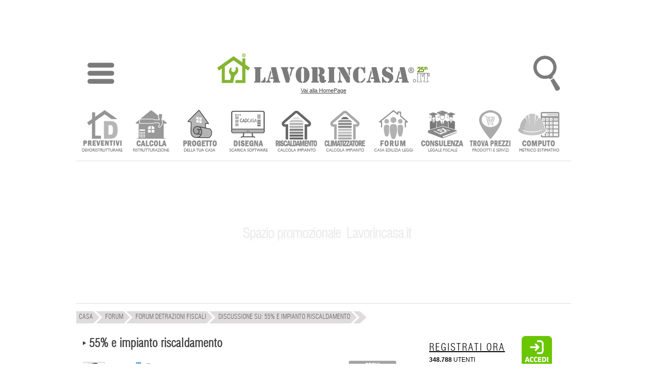

--- FILE ---
content_type: text/html; charset=UTF-8
request_url: https://forum.lavorincasa.it/detrazioni-fiscali/55-e-impianto-riscaldamento-22050.html
body_size: 12854
content:
<!DOCTYPE html>
<html xmlns="https://www.w3.org/1999/xhtml" xml:lang="it-IT" lang="it-IT">
<head>
<meta http-equiv="content-type" content="text/html; charset=utf-8" />
<meta http-equiv="content-language" content="it" />
<meta name="language" content="it"/>
<meta name="x-apple-disable-message-reformatting">
<meta name="theme-color" content="#317EFB"/>
<meta name="viewport" content="width=1024"/>
<title>Discussione su: 55% e impianto riscaldamento</title>
<meta name="description" content="Forum Detrazioni fiscali: Ciaosto ristrutturando casa e devo rifare l'impianto di riscaldamento.l'impianto a pavimento o a radiatori godono della detrazione del 55 %?oppure mi devo accontentare solo..." /> 
<meta property="og:url" content="https://forum.lavorincasa.it/detrazioni-fiscali/55-e-impianto-riscaldamento-22050.html" />
<meta property="og:type" content="website" />
<meta property="og:title" content="Discussione su: 55% e impianto riscaldamento" />
<meta property="og:description" content="Forum Detrazioni fiscali: Ciaosto ristrutturando casa e devo rifare l'impianto di riscaldamento.l'impianto a pavimento o a radiatori godono della detrazione del 55 %?oppure mi devo accontentare solo del 36 % ?grazieciao" />
<meta property="og:locale" content="it_IT" />
<meta property="og:site_name" content="Lavorincasa.it" />
<meta name="robots"   content="all,index,follow"    />
<meta property="fb:admins" content="100000138128607" />
<meta property="fb:app_id" content="854588741323927" />
<link rel="canonical" href="https://forum.lavorincasa.it/detrazioni-fiscali/55-e-impianto-riscaldamento-22050.html"/><link rel="shortcut icon" href="https://www.lavorincasa.it/content/images/lavorincasa-120.png" />
<link rel="apple-touch-icon" href="https://www.lavorincasa.it/content/images/lavorincasa-180.png">
<link rel="preload" href="https://www.lavorincasa.it/content/css/fonts.css" as="style" />
<link rel="stylesheet" href="https://www.lavorincasa.it/content/css/fonts.css" type="text/css" />
<link rel="preload" href="https://www.lavorincasa.it/content/css/main.css" as="style" />
<link rel="stylesheet" href="https://www.lavorincasa.it/content/css/main.css" type="text/css" />
<meta name="facebook-domain-verification" content="ubrn812h14ro6rni5i2qtapdqoqslz" />
<link rel="preload" href="https://www.lavorincasa.it/content/js/jqmigrate/jquery-3.7.1.min.js" as="script" />
<script src="https://www.lavorincasa.it/content/js/jqmigrate/jquery-3.7.1.min.js" ></script>
<script src="https://www.lavorincasa.it/content/js/jquery.ui.js" defer></script>
<script src="https://www.lavorincasa.it/content/js/jquery.validate.js" defer></script>
<script src="https://www.lavorincasa.it/content/js/new/lazyload/lazyload.js" defer></script>
<script src="https://www.lavorincasa.it/content/js/core.js" defer></script>
<script src="https://www.lavorincasa.it/content/js/jquery.prettyPhoto.js" defer></script>
<script async src="https://pagead2.googlesyndication.com/pagead/js/adsbygoogle.js?client=ca-pub-6546547881876900" crossorigin="anonymous"></script><script defer src="https://www.googletagmanager.com/gtag/js?id=G-5V76GHY612"></script>
<script defer src="https://www.lavorincasa.it/content/js/defer/defer.js"></script>
<script type="application/ld+json">{"@context": "https://schema.org","@type": "Organization","name": "lavorincasa.it","email": "info@lavorincasa.it","url": "https://www.lavorincasa.it","logo": {"@type": "ImageObject","url": "https://www.lavorincasa.it/content/images/lavorincasa.it+logo.png","width": 420,"height": 60},"address": {"@type": "PostalAddress","streetAddress": "Via Vicinale S. Maria del Pianto 26","postalCode": "80143","addressLocality": "Napoli","addressRegion": "NA","addressCountry": "IT"},"contactPoint": [{"@type": "ContactPoint","telephone": "+3908119322550","contactType": "Customer service"}],"sameAs": ["https://x.com/Lavorincasa","https://www.facebook.com/lavorincasa.it","https://www.instagram.com/lavorincasa.it","https://it.pinterest.com/lavorincasa/"]}</script><meta property="og:title" content="Discussione su: 55% e impianto riscaldamento"/>
<meta property="og:description" content="Forum Detrazioni fiscali: Ciaosto ristrutturando casa e devo rifare l'impianto di riscaldamento.l'impianto a pavimento o a radiatori godono della detrazione del 55 %?oppure mi devo accontentare solo..."/>
<meta property="og:image" content="https://media.lavorincasa.it/public/common/forum-detrazioni-fiscali.jpg"/>
<meta property="og:type " content="article"/><link rel="preload" href="https://forum.lavorincasa.it/style/styles.css" as="style" />
<link href="https://forum.lavorincasa.it/style/styles.css" rel="stylesheet" type="text/css" />
<link rel="preload" href="https://forum.lavorincasa.it/style/detail.css" as="style" />
<link href="https://forum.lavorincasa.it/style/detail.css" rel="stylesheet" type="text/css" />
</head>
<body>
		<div class="wrapper-banner-box-wallpaper"><div class="wrapper-banner-wallpaper"></div></div><div class="wbws"></div><div class="clear"></div>
    <div id="wrapper-top-shadow"><div></div></div>
    <div id="wrapper-main">
	<div id="wrapper-head-space">
        <div id="wrapper-head">
			<link rel="stylesheet" href="https://www.lavorincasa.it/content/js/new/sidr/stylesheets/jquery.sidr.light.css" media="print" onload="this.onload=null;this.removeAttribute('media');"/>
<script src="https://www.lavorincasa.it/content/js/new/sidr/jquery.sidr.min.js" defer></script>
<div class="newmenu" width="100%">
<table width="100%">
<tr><td valign="top" width="100%" align="center">
<div class="ac">
<table width="100%">
<tr><td width="10%" align="center"><img fetchpriority="low" class="respmenu" id="simple-menu" title="Menu" style="cursor:pointer;width: 53px;height: 90px;" alt="menu-mob" src="https://media.lavorincasa.it/box/ico-menu.png"/></td>
<td align="center"><a class="lun" href="https://www.lavorincasa.it/" title="Vai alla HomePage">
		<img fetchpriority="low" class="toplogo" width="420" height="60" src="https://www.lavorincasa.it/content/images/lavorincasa.it+logo-25a.png" alt="Lavorincasa.it - Tutto sulla Casa" />
		<div class="last-update-new">Vai alla HomePage</div>    </a>
</td>
<td width="10%" align="center">
<div id="wtsbo"><img fetchpriority="low" class="respmenu" style="cursor:pointer;" width="53" height="90" src="https://media.lavorincasa.it/box/ico-search.png" title="Cerca in Lavorincasa.it" alt="Ricerca" /></div>
<div style="margin: 0px auto;position: initial;">
<form method="post" id="form-search-global" action="https://www.lavorincasa.it/action.php" >
<input type="hidden" name="act" value="headerSearch" />
<input type="hidden" name="module" value="forum" />
<input type="submit" value="" class="hide"/>    
<div class="relative">
        <div id="wrapper-top-search-type" style="z-index: 100;" class="clickuotisidehide">
            <div class="title"><input style="border: 1px solid #dcddda;padding:8px;max-width:160px;" type="text"  name="s" id="searchbar" value="Cerca nel forum" /><span style="cursor:pointer;position: relative;top: 10px;left: 10px;" id="wtsbs" class="sico"></span></div>
            <div class="sep"></div>
                <ul>				<li><label><input name="form-module" type="radio" value="articoli" />News e Articoli</label></li>
								<li><label><input name="form-module" type="radio" value="forum" checked="checked"/>Cerca nel forum</label></li>
								<li><label><input name="form-module" type="radio" value="prezzi" />Cerca prezzi</label></li>
								<li><label><input name="form-module" type="radio" value="aziende" />Trova Aziende</label></li>
								<li><label><input name="form-module" type="radio" value="glossario" />Glossario</label></li>
								<li><label><input name="form-module" type="radio" value="costi" />Costi lavori</label></li>
								<li><label><input name="form-module" type="radio" value="fiera" />Fiere</label></li>
				</ul>
            <div class="sep"></div>
            <div class="clear"></div>
            <div class="button-inline f-right btn-send" ><span>Ricerca nella sezione specificata</span></div>
            <div class="clear"></div>
            <div class="relative"><div class="closed"></div></div>
        </div>
</div> 
</form>
</div>
</td>
</tr>
</table>
</div>
<div id="menu" style="display:none;">
	  <ul>
	  		<li class="accedimenu" >
			<table width="100%">
				<tr>
					<td width="100%">
					<a href="https://www.lavorincasa.it/login/"><span class="menuutenti"></span> Accedi </a>
					</td>
					<td>
					<a id="simple-menu2" href="#menu"><span style="width:15px;" class="menuclose"></span></a>
					</td>
				</tr>
			</table>
		</li>	
		<a id="simple-menu2" href="#menu"><span class="menuclose"></span></a>
		<li class="canali"><a href="#"><span style="margin-left:30px;">CANALI</span><span class="menuopen apri_menu"></span></a></li>
		<li class="figliC" style="display: none;">
			<ul style="border:none;">
						<li style="margin-left:1px" class="-itemgroup" data-ref="bagno"><a href="https://www.lavorincasa.it//" title="bagno"><span class="menubagno"></span><span class="menuspan">BAGNO</span></a></li>
						<li style="margin-left:1px" class="-itemgroup" data-ref="condominio"><a href="https://www.lavorincasa.it//" title="condominio"><span class="menucondominio"></span><span class="menuspan">CONDOMINIO</span></a></li>
						<li style="margin-left:1px" class="-itemgroup" data-ref="cucina"><a href="https://www.lavorincasa.it//" title="cucina"><span class="menucucina"></span><span class="menuspan">CUCINA</span></a></li>
						<li style="margin-left:1px" class="-itemgroup" data-ref="elettrodomestici"><a href="https://www.lavorincasa.it//" title="elettrodomestici"><span class="menuelettrodomestici"></span><span class="menuspan">ELETTRODOMESTICI</span></a></li>
						<li style="margin-left:1px" class="-itemgroup" data-ref="fai-da-te"><a href="https://www.lavorincasa.it//" title="fai da te"><span class="menufaidate"></span><span class="menuspan">FAI DA TE</span></a></li>
						<li style="margin-left:1px" class="-itemgroup" data-ref="giardino"><a href="https://www.lavorincasa.it//" title="giardino"><span class="menugiardino"></span><span class="menuspan">GIARDINO</span></a></li>
						<li style="margin-left:1px" class="-itemgroup" data-ref="immobiliare"><a href="https://www.lavorincasa.it//" title="immobiliare"><span class="menuimmobiliare"></span><span class="menuspan">IMMOBILIARE</span></a></li>
						<li style="margin-left:1px" class="-itemgroup" data-ref="impianti"><a href="https://www.lavorincasa.it//" title="impianti"><span class="menuimpianti"></span><span class="menuspan">IMPIANTI</span></a></li>
						<li style="margin-left:1px" class="-itemgroup" data-ref="infissi"><a href="https://www.lavorincasa.it//" title="infissi"><span class="menuinfissi"></span><span class="menuspan">INFISSI</span></a></li>
						<li style="margin-left:1px" class="-itemgroup" data-ref="normative"><a href="https://www.lavorincasa.it//" title="normative"><span class="menunormative"></span><span class="menuspan">NORMATIVE</span></a></li>
						<li style="margin-left:1px" class="-itemgroup" data-ref="progettazione"><a href="https://www.lavorincasa.it//" title="progettazione"><span class="menuprogettazione"></span><span class="menuspan">PROGETTAZIONE</span></a></li>
						<li style="margin-left:1px" class="-itemgroup" data-ref="ristrutturazione"><a href="https://www.lavorincasa.it//" title="ristrutturare casa"><span class="menuristrutturazione"></span><span class="menuspan">RISTRUTTURARE CASA</span></a></li>
						<li style="margin-left:1px" class="-itemgroup" data-ref="arredamento"><a href="https://www.lavorincasa.it//" title="soluzioni d'arredo"><span class="menuarredamento"></span><span class="menuspan">SOLUZIONI D'ARREDO</span></a></li>
						<li style="margin-left:1px" class="-itemgroup" data-ref="sottotetto"><a href="https://www.lavorincasa.it//" title="sottotetto"><span class="menusottotetto"></span><span class="menuspan">SOTTOTETTO</span></a></li>
						<li style="margin-left:1px" class="-itemgroup" data-ref="trasloco"><a href="https://www.lavorincasa.it//" title="trasloco"><span class="menutrasloco"></span><span class="menuspan">TRASLOCO</span></a></li>
			 
			</ul>
		</li>
		<li class="servizi"><a href="#"><span style="margin-left:30px;">SERVIZI UTENTI</span><span class="menuopen apri_menu"></span></a></li>
		<li class="figliS" style = "display: none;">
			<ul>			
				<li><a href="https://profile.lavorincasa.it/preventivi/" title ="Ricevi preventivi dalle aziende"><span class="menuprev"></span><span class="menuspan">CHIEDI UN PREVENTIVO</span></a></li>
				<li><a target="_blank" href="https://costi.lavorincasa.it/calcolo/" title ="Calcola costi lavori ristrutturazione"><span class="menucosti"></span><span class="menuspan">CALCOLA COSTI LAVORI</span></a></li>
				<li><a href="https://www.lavorincasa.it/progettazione-casa/" title ="Chiedi progetto architettonico"><span class="menuprog"></span><span class="menuspan">CHIEDI UN PROGETTO</span></a></li>
				<li><a href="https://www.lavorincasa.it/cadcasa/" title ="Disegna la planimetria della tua casa" ><span class="menudisegna"></span><span class="menuspan">DISEGNA LA TUA CASA</span></a></li>
				<li><a target="_blank" href="https://www.lavorincasa.it/servizi/caldaia/" title ="Calcolo impianto riscaldamento"><span class="menurisc"></span><span class="menuspan">CALCOLO RISCALDAMENTO</span></a></li>
				<li><a target="_blank" href="https://www.lavorincasa.it/servizi/clima/" title ="Calcola impianto condizionamento"><span class="menucond"></span><span class="menuspan">CALCOLA CONDIZIONAMENTO</span></a></li>
				<li><a href="https://forum.lavorincasa.it" title ="Accedi al Forum sulla Casa"><span class="menuforum"></span><span class="menuspan">FORUM SULLA CASA</span></a></li>
				<li><a target="_blank" href="https://www.lavorincasa.it/consulenza-legale-fiscale-e-condominiale-sulla-casa/" title ="Consulenza" ><span class="menucons"></span><span class="menuspan">CONSULENZA</span></a></li>
				<li><a target="_blank" href="https://www.lavorincasa.it/il-computo-metrico-estimativo/" title ="Calcola computo metrico estimativo"><span class="menucomputo"></span><span class="menuspan">COMPUTO METRICO</span></a></li>
							 </ul>
		</li>
		<li><a href="https://www.lavorincasa.it/aziende/" title="Cerca Azienda"><span class="searchaziende"></span> Cerca Aziende</a></li>
		<li><a href="https://prezzi.lavorincasa.it" title="Cerca Prezzi"><span class="searchprezzi"></span> Cerca Prezzi</a></li>
		<li><a href="https://costi.lavorincasa.it" title="Cerca Tariffe" ><span class="searchcosti"></span> Cerca Costi Lavori</a></li>
		<li><a href="https://www.lavorincasa.it/video/" title="Video"><span class="searchvideo"></span> Cerca Video</a></li>		
		<li><a href="https://www.lavorincasa.it/fiere/" title="Fiere"><span class="searchfiere"></span> Cerca Fiere</a></li>		
		<li><a href="https://www.lavorincasa.it/visibilita-aziende-su-internet/" title="Servizi Aziende"><span class="menuaziende"></span> Visibilit&agrave; Aziende</a></li>
		<li><a href="https://www.lavorincasa.it/mappa-sito/" title="Mappa Sito"><span class="searchmappa"></span> Mappa Sito</a></li>
				<li style="text-align: center;border: none;cursor:pointer;"><b id="cmcm">CHIUDI MENU</b></li>
	  </ul>	  
</div>
</td>
</tr>
</table>
</div>
<script>
$(document).ready(function(){
	$('body').bind('mouseup',function(e){var container = $("#menu");if (!container.is(e.target) && container.has(e.target).length === 0){$.sidr('close', 'menu');}});
	$("#searchbar").bind( "focus", function(e){$(this).attr("placeholder", this.value);this.value='';e.stopPropagation();});	
	$("#wrapper-top-search-btn-option, #wtsbo").bind( "click", function(e){ e.stopPropagation();  $("#wrapper-top-search-type").toggle(250); document.getElementById("searchbar").focus();})	
    $("#wrapper-top-search-type .btn-send, #wrapper-top-search-btn-send, #wtsbs").bind( "click", function(e){ e.stopPropagation();  $('#form-search-global').submit(); });
    $('#wrapper-top-search-type input[name="form-module"]').bind('change',function(){$('#form-search-global input[name="module"]').val($(this).val());});     
});
$(document).ready(function() {$('#simple-menu').sidr({'name':'menu'});$('#simple-menu2').sidr({'name':'menu'});});
$('li.canali a').click(function(e){var subMenu = $(this).parent().next();$('.figliU').not(subMenu).slideUp('slow');$('.figliC').not(subMenu).slideUp('slow');$('.figliS').not(subMenu).slideUp('slow');subMenu.stop(false,true).slideToggle('slow');e.preventDefault();});
$('li.servizi a').click(function(e){var subMenu = $(this).parent().next();$('.figliU').not(subMenu).slideUp('slow');$('.figliS').not(subMenu).slideUp('slow');$('.figliC').not(subMenu).slideUp('slow');subMenu.stop(false,true).slideToggle('slow');e.preventDefault();});
$('li.utente a').click(function(e){var subMenu = $(this).parent().next();$('.figliU').not(subMenu).slideUp('slow');$('.figliS').not(subMenu).slideUp('slow');$('.figliC').not(subMenu).slideUp('slow');subMenu.stop(false,true).slideToggle('slow');e.preventDefault();});	
$('#cmcm,.menuclose').click(function(e){$.sidr('close', 'menu');});
</script>        	
<script>var myTimeout;</script>
<div id="wrapper-main-menu">
      <ul class="wrapper-secondary-menu clearfix">
		<li class="-first"><a href="https://www.lavorincasa.it/preventivi-online/" title ="Ricevi preventivi dalle aziende" ><img class="icomenu" height="85" width="85" alt="preventivi" src="https://media.lavorincasa.it/login/new/user/preventivi.png" /></a></li>
		<li><a href="https://www.lavorincasa.it/calcolare-costi-lavori-ristrutturazione/" title ="Calcola costi lavori ristrutturazione" ><img class="icomenu" height="85" width="85" alt="ristrutturazione" src="https://media.lavorincasa.it/login/new/user/ristruttura.png" /></a></li>
		<li><a href="https://www.lavorincasa.it/progettazione-casa/" title ="Chiedi un progetto" ><img class="icomenu" height="85" width="85" alt="progetto" src="https://media.lavorincasa.it/login/new/user/progetto.png" /></a></li>
        <li><a href="https://www.lavorincasa.it/cadcasa/" title ="Disegna la planimetria della tua casa" ><img class="icomenu" height="85" width="85" alt="cadcasa" src="https://media.lavorincasa.it/login/new/user/cadcasa.png" /></a></li>
		<li><a href="https://www.lavorincasa.it/calcolo-dimensioni-termosifoni-e-potenza-caldaia/" title ="Calcolo impianto riscaldamento" ><img class="icomenu" height="85" width="85" alt="caldaia" src="https://media.lavorincasa.it/login/new/user/caldaia.png" /></a></li>
        <li><a href="https://www.lavorincasa.it/calcolo-potenza-climatizzatore/" title ="Calcola impianto condizionamento" ><img class="icomenu" height="85" width="85" alt="clima" src="https://media.lavorincasa.it/login/new/user/clima.png" /></a></li>
		<li><a href="https://forum.lavorincasa.it" title ="Accedi al Forum sulla Casa" ><img class="icomenu" height="85" width="85" alt="forum" src="https://media.lavorincasa.it/login/new/user/forum.png" /></a></li>
		<li><a href="https://www.lavorincasa.it/consulenza-legale-fiscale-e-condominiale-sulla-casa/" title ="Consulenza legale, fiscale, condominiale" ><img class="icomenu" height="85" width="85" alt="consulenza" src="https://media.lavorincasa.it/login/new/user/consulenza.png" /></a></li>
		<li><a href="https://prezzi.lavorincasa.it/" title ="Cerca i prezzi tra le aziende del settore casa" ><img class="icomenu" height="85" width="85" alt="prezzi" src="https://media.lavorincasa.it/login/new/user/prezzi.png" /></a></li>
        <li><a href="https://www.lavorincasa.it/il-computo-metrico-estimativo/" title ="Calcola computo metrico estimativo" ><img class="icomenu" height="85" width="85" alt="computo" src="https://media.lavorincasa.it/login/new/user/computo.png" /></a></li>
				</ul>
		<div class="sep-o mrgv10"></div>
<div class="clear"></div>
</div>
<div class="wrapper-banner-footerbanner myfb" id="myfb" style="width: 970px !important;height:250px;"><img fetchpriority="high" loading="eager" src="https://www.lavorincasa.it/content/images/sp.jpg" alt="sp"></div>
<div class="sep-o mrgv10"></div>
<style>
#wrapper-main-menu{ width:980px !important; margin-top:20px;height: 115px;}
#wrapper-main-menu a{ text-decoration:none}
#wrapper-main-menu .wrapper-secondary-menu li{ font-size:13px;font-family:swiss_lc, serif; margin-left:9px; float:left; text-align:center;  }
#wrapper-main-menu .wrapper-secondary-menu li a{ display: inline-block;background: white;border: 1px solid white;color:#424242;}
#wrapper-main-menu .wrapper-secondary-menu li:hover, #wrapper-main-menu .wrapper-secondary-menu li:hover a{border-color: #ddd;}
#wrapper-main-menu .wrapper-secondary-menu li img{ opacity:0.8;-webkit-filter: grayscale(100%);}
#wrapper-main-menu .wrapper-secondary-menu li img:hover{opacity:1;-webkit-filter: grayscale(0%);}
</style>
                        <div class="clear"></div>
         </div>
    </div>
         
         		                                                                                
        <div id="nav-short-page">
         	
	
		<script type="application/ld+json">{"@context":"https://schema.org", "@type":"BreadcrumbList", "itemListElement": [{ "@type": "ListItem", "position": 1, "item": { "@id": "https://www.lavorincasa.it/", "name": "Home" }},{ "@type": "ListItem", "position": 2, "item": { "@id": "https://forum.lavorincasa.it/", "name": "Forum" }},{ "@type": "ListItem", "position": 3, "item": { "@id": "https://forum.lavorincasa.it/detrazioni-fiscali/", "name": "Forum Detrazioni fiscali" }},{ "@type": "ListItem", "position": 4, "item": { "@id": "", "name": "Discussione su: 55% e impianto riscaldamento" }}]}</script>
	<ul id="nav-short-page-sx"><li class="-item" style="margin-left:1px"><a href="https://www.lavorincasa.it/"><span >CASA</span></a></li><li class="-item" ><a href="https://forum.lavorincasa.it/"><span>Forum</span></a></li><li class="-item" ><a href="https://forum.lavorincasa.it/detrazioni-fiscali/"><span>Forum Detrazioni fiscali</span></a></li><li class="-item" ><a href=""><span>Discussione su: 55% e impianto riscaldamento</span></a></li><li class="-last"></li></ul>




			
        	<div class="clear"></div>                                                                                     
        </div>
        <div id="wrapper-content"><div id="wrapper-template-01">
		
    <div id="wrapper-sider-01">
		


<style>
.-banner{max-width:620px;}
.content-detail-description{font-size:16px;}
.preferito{display: inline-block;background: url(https://media.lavorincasa.it/public/ico/sprite-ico-forum.png);height: 40px;width: 40px;background-position: -462px -48px;top: 50px;position: absolute;}
</style>

	<div class="content-detail" style="border:none" itemprop="mainEntity" itemscope itemtype="https://schema.org/Question">
	<div style="display:none;">2008-10-10 12:03:09</div>
    <h1 class="content-detail-title clearfix" ><span class="sprite-forum-ico -arrow"></span> 55% e impianto riscaldamento</h1>
    <br class="clear" >
    <div class="content-detail-info" >
    	<div class="detail-usr-img"><img style="border: 2px solid #DDD;-webkit-border-radius: 4px; -moz-border-radius: 4px; border-radius: 4px;" alt="Tosodj" title="Tosodj" width="40" height="40" src="https://www.lavorincasa.it/content/images/comments/bg-forum-comment4.png" /></div>
    	<div class="detail-user" itemprop="author" itemscope itemtype="https://schema.org/Person">
		<strong itemprop="name">Tosodj</strong>
        
        			<em class="sprite-forum-ico btn-toltip -useroffline"
                  	toltip="<p>Utente Offline</p>"></em>

        			<em class="sprite-forum-ico -usertag-silver-1 btn-toltip"
                	toltip="<p>Totale commenti: 25</p>" ></em>
                    
                    <a href="https://forum.lavorincasa.it/utente/tosodj-50797/"  itemprop="url" class="sprite-forum-ico -articoli-utente btn-toltip" 
                    toltip="<p>Ricerca discussioni per utente</p>" style=" text-indent:-9999px">Ricerca discussioni per utente
                    </a>
        
							
        								

        
        </div>


		            <a href="https://www.lavorincasa.it/login/"  class="sprite-forum-ico -seguitopic btn-toltip" toltip="<p>Iscriviti a questa discussione</p>">login</a>
        


    
                
         
        <div class="detail-info">
		<meta itemprop="dateCreated" content="2008-10-10T08:51:47+0200">
        	<span class="detail-info-date"><i class="sprite-forum-ico -date btn-toltip" toltip="<p>Data di creazione</p>"></i> 10 Ottobre 2008 ore 08:51</span>
           <span class="detail-info-comment" itemprop="answerCount"><i class="sprite-forum-ico -comments btn-toltip" toltip="<p>Numero risposte</p>"></i> 1</span>
                     <a class="f-right" href="https://www.lavorincasa.it/login/"><i style="width:165px;background-position: -80px -97px;" class="sprite-forum-ico -rispforum btn-toltip" toltip="<p>Rispondi alla discussione</p>"></i></a> 
		              
           
	       </div>
		   
		<div class="detail-info" >
          
                      <span class="detail-info-keywords" ><i class="sprite-forum-ico -keywords btn-toltip" toltip="<p>Tag principali</p>"></i> 
                      	</span>
                      
	       </div>
		   
        
    </div>
    
    
 
    <div style="margin-bottom:10px;margin-top:20px"></div>
    <div class="clear"></div>
    <div class="content-detail-description clearfix">
                        <div itemprop="text">Ciao<br>Sto ristrutturando casa e devo rifare l'impianto di riscaldamento.<br>L'impianto a pavimento o a radiatori godono della detrazione del 55 %?<br>Oppure mi devo accontentare solo del 36 % ?<br>grazie<br>ciao</div>
			            <div class="clear"></div>
            
			
						
						
           

                       
    </div>
	
	
		
			
	
	    
    	<div class="link-reply"><a href="https://www.lavorincasa.it/login/" title="Effettua il login" style="display:none">rispondi citando <span class="sprite-forum-ico -arrow"></span></a></div>
	
    <div  style="margin-bottom:10px;margin-top:15px"></div> 
    
<script type="text/javascript" src="https://www.lavorincasa.it/content/js/jquery.poshytip.min.js" defer></script>
<div id="post-comment-box">
<ul class="item-list"><li style="border-bottom: none;"><img class="item-img" src="https://www.lavorincasa.it/content/images/comments/bg-forum-comment7.png" alt="condominiale" title="condominiale" style="border: 2px solid #DDD" width="40" height="40"><a id="R1"></a><div class="-item-container clearfix" ref="44098" itemprop="suggestedAnswer" itemscope itemtype="https://schema.org/Answer"><a name="comments-id-44098" id="comments-id-44098" itemprop="url" href="https://forum.lavorincasa.it/detrazioni-fiscali/55-e-impianto-riscaldamento-22050.html#R1"></a><span itemprop="upvoteCount" style="display:none;">0</span><div class="-item-title clearfix"><b ><a href="https://forum.lavorincasa.it/utente/condominiale-34489/" itemprop="url" style="text-decoration: none;">Condominiale</b></a> <em class="sprite-forum-ico btn-toltip -useroffline" toltip="<p>Utente Offline</p>"></em><em class="sprite-forum-ico -usertag-gold-3 btn-toltip" toltip="<p>Totale commenti: 11077</p>" ></em><a href="https://forum.lavorincasa.it/utente/condominiale-34489/" class="sprite-forum-ico -articoli-utente btn-toltip" toltip="<p>Ricerca discussioni per utente</p>" style=" text-indent:-9999px">Ricerca discussioni per utente</a><div class="content-sep"></div><div class="item-date"><i class="sprite-forum-ico -date"></i> Venerdì 10 Ottobre 2008, alle ore 12:03 </div></div><div class="clear"></div><div class="clear"></div><div class="item-text" >Se l'impianto risponde alle norme sul risparmio energetico (es. caldaia a condensazione, ecc.) avrai diritto alla detrazione del 55%, a quasto scopo sar&agrave; necessaria l'asservazione del professionista che dichiari il raggiungimento del risparmio in base alle tabelle ministeriali, c'&egrave; tutto scritto qui:<br><br>http://www.condomini.altervista.org/Det ... getica.htm<br><br>Nel caso non competesse si pu&ograve; optare per la detrazione per ristrutturazione del 36%, leggi le tabelle dei lavori ammessi qui:<br><br>http://www.condomini.altervista.org/Det ... azione.htm</div><br/><a href="https://www.lavorincasa.it/login/"><i class="sprite-forum-ico -act -citforum pointer  btn-toltip" toltip="<p>Rispondi citando</p>"></i></a><div class="clear"></div></div></li></ul>




</div>
<style>

#post-comment-box{	margin:20px 0 0 5px}
#post-comment-box .item-header{ background-color: white; padding:10px;}
#post-comment-box .item-input{ width:570px; padding:5px; font-size:12px; font-family:Arial, Helvetica, sans-serif; color:#666; border:1px solid #ddd;}
#post-comment-box input.item-input{  width:580px;}
#post-comment-box textarea.item-textarea{  height:60px; padding:10px; margin:10px 0;}
#post-comment-box .button-inline{position:relative;z-index:100}
#post-comment-box .switchprivacy{position:relative;z-index:1}

#post-comment-box h2{font-family: swiss_lc, serif !important; color:#989898; }
#post-comment-box h2 > span{ color:#666} 


#post-comment-box .comment-count{ float:right; font-size:11px; color:#777; margin:-10px 5px 0 0}
#post-comment-box .item-replycustom{ cursor:pointer; margin:0 0 5px 0;}
#post-comment-box .item-boxpay{ padding:5px 0; margin-bottom:5px}
#post-comment-box .item-boxpay .item-input{ margin:4px 0}
#post-comment-box #recaptcha_widget_div{ margin-top:5px;}

#post-comment-box ul.item-list{ margin:0; padding:10px 0 !important; list-style:none; font-size:12px; font-family:Arial, Helvetica, sans-serif; color:#555; line-height:16px; background:#fff; text-shadow:1px 1px 0 #fdfdfd}
#post-comment-box ul.item-list li{ list-style:none; padding:0 0 8px 0px; border:0px; border-bottom:1px solid #ddd; margin:0 0 15px 0 !important; position:relative; line-height:24px;border: none;}
#post-comment-box ul.item-list li:last-child{  border-bottom:none; }
#post-comment-box ul.item-list li .-item-container{ padding:0 0px 0 50px}
#post-comment-box ul.item-list li .-item-container .-item-replied{ margin:0 5px 0 5px; padding-left:18px; font-size: 13px;  color:#666; background:url(https://www.lavorincasa.it/content/images/comments/reply-to.png) no-repeat left; }
#post-comment-box ul.item-list li .-item-container .-item-title{line-height:16px; margin-bottom:10px}
#post-comment-box ul.item-list li .-item-container .content-sep{ margin:2px 0 !important}
#post-comment-box ul.item-list li .-item-container .item-text{line-height:24px !important}
#post-comment-box ul.item-list li .-item-container .item-text blockquote{ padding:5px 15px; background-color:#f6f6f6; clear:both; margin:5px; position:relative}
#post-comment-box ul.item-list li .-item-container .item-text blockquote div.ldquo{ font-size:40px; position:absolute; top:5px; left:0}
#post-comment-box ul.item-list li .-item-container .item-text blockquote div.rdquo{ font-size:40px; position:absolute; bottom:-15px; right:0}
#post-comment-box ul.item-list b{ color:#000;font-size:13px;}
#post-comment-box ul.item-list .item-date{ color:#999; font-size:11px; float:none !important; margin:0 !important }
#post-comment-box ul.item-list .item-img{-webkit-border-radius: 4px; -moz-border-radius: 4px; border-radius: 4px; position:absolute; top:0; left:0}
#post-comment-box ul.item-list .item-reply{ color:#a15f5c; font-size:11px; margin:4px 0 2px 0; cursor:pointer; float:right; text-decoration:none}
#post-comment-box ul.item-list .item-reply:hover{color:#F4730A}
#post-comment-box ul.item-list li .-item-container .-moderatore{ margin-bottom:-3px; }




#post-comment-box ul.item-list > li > ul > li > ul > li > ul , 
#post-comment-box > ul.item-list{ margin-left:0px !important}


#post-comment-box textarea.item-textarea{  height:60px; padding:10px; padding-bottom:20px; margin:10px 0;}
#post-comment-box .reply-container{ height:14px; position:absolute; bottom:15px;  left:0px; padding:3px 5px; line-height:14px}
#post-comment-box .reply-container .font-small{ font-size:11px !important; color:#999}
#post-comment-box .reply-container .font-small strong{ font-size:13px !important; color:#333}



.upload {
    display:    none;
    position:   fixed;
    z-index:    1000;
    top:        0;
    left:       0;
    height:     100%;
    width:      100%;
    background: rgba( 255, 255, 255, .8 ) 
                url('https://www.lavorincasa.it/content/js/new/upload/loader.gif') 
                50% 50% 
                no-repeat;
}
body.loading {
    overflow: hidden;   
}

body.loading .upload {
    display: block;
}


#filedrag
{
	display: none;
	font-weight: bold;
	text-align: center;
	padding: 1em 0;
	margin: 1em 0;
	color: #555;
	border: 2px dashed #555;
	border-radius: 7px;
	cursor: default;
}

#filedrag.hover
{
	color: #f00;
	border-color: #f00;
	border-style: solid;
	box-shadow: inset 0 3px 4px #888;
}

.thumb {
	border-radius:5px;
    width: 50px;
    height: 50px;
    margin: 0.3em -0.7em 0 0;
}
.remove_img_preview {
    position:relative;
	top: -40px;
	right: 3px;
	background: red;
    color:white;
    border-radius:50px;
    font-size:0.9em;
    padding: 0 0.3em 0;
    text-align:center;
    cursor:pointer;
}
.remove_img_preview:before {
    content:"×";
}

</style>








    <div class="clearfix bottom-link" style="text-align:center">
    	<a href="https://www.lavorincasa.it/help-forum/" target="_blank"><span class="sprite-forum-ico -helpforum"></span>Help</a>
    	<a href="https://www.lavorincasa.it/condizioni-servizi-utenti/" target="_blank"><span class="sprite-forum-ico -condizioni"></span>Leggi le condizioni del Forum</a>
    	<a href="https://www.lavorincasa.it/privacy/" target="_blank"><span class="sprite-forum-ico -privacy"></span>Privacy</a>
    </div>


  
    
    	    </div>


        
        <div class="sep-o-h10"></div>
		

<div class="containerHF">
<div class="forumHF" style="margin-bottom: 10px;"><span class="item-ico sprite-forum-ico -comment" style="margin: 0px 10px -10px 0px;"></span>Discussioni Correlate nel Forum di  Lavorincasa</div>
<div class="sep-o mrgv10" style="margin-top: 5px !important;"></div>
<table>
<tr><td><div class="titleHF"><a title="Vai a Progettazione: Cappa sottopensile o no?" href="https://forum.lavorincasa.it/progettazione/cappa-sottopensile-o-no-49712.html">Progettazione: Cappa sottopensile o no?</a></div></td></tr>
</table>
<table>
<tr>
<td width="45px" >
<div ><a title="Vai a Progettazione: Cappa sottopensile o no?" href="https://forum.lavorincasa.it/progettazione/cappa-sottopensile-o-no-49712.html"><img height="40" width="40" alt="Img france25" class="imgHF" src="https://www.lavorincasa.it/content/images/comments/bg-forum-comment13.png" /></a></div>
</td>
<td width="auto"><div class="descHF">Ciao, sto progettando la cucina per un open space di circa 25 mq, che ha una grande portafinestra, avr&agrave; piano a induzione di 60 cm con quattro fuochi, che user&ograve; per...</div></td>
</tr>
</table>
<div class="HF" >
<b class="usernameHF">france25</b><i class="sprite-forum-ico -date " ></i> <span class="infoHF">15 Gennaio 2026 ore 16:50</span><i class="sprite-forum-ico -comments " ></i> <span class="infoHF">9</span>
</div>
<div class="sep-o mrgv10" style="margin-top: 5px !important;"></div>
<table>
<tr><td><div class="titleHF"><a title="Vai a Edilizio: Documentazione bonus 50% per insufflaggio" href="https://forum.lavorincasa.it/edilizio/documentazione-bonus-50-per-insufflaggio-49141.html">Edilizio: Documentazione bonus 50% per insufflaggio</a></div></td></tr>
</table>
<table>
<tr>
<td width="45px" >
<div ><a title="Vai a Edilizio: Documentazione bonus 50% per insufflaggio" href="https://forum.lavorincasa.it/edilizio/documentazione-bonus-50-per-insufflaggio-49141.html"><img height="40" width="40" alt="Img signorspock" class="imgHF" src="https://www.lavorincasa.it/content/images/comments/bg-forum-comment24.png" /></a></div>
</td>
<td width="auto"><div class="descHF">Buongiorno, avrei identificato un'impresa per l'insufflaggio, ma loro non si occupano delle pratiche per il bonus 50%. A questo punto me le vorrrei fare in autonomia proprio...</div></td>
</tr>
</table>
<div class="HF" >
<b class="usernameHF">signorspock</b><i class="sprite-forum-ico -date " ></i> <span class="infoHF">15 Gennaio 2026 ore 16:35</span><i class="sprite-forum-ico -comments " ></i> <span class="infoHF">3</span>
</div>
<div class="sep-o mrgv10" style="margin-top: 5px !important;"></div>
<table>
<tr><td><div class="titleHF"><a title="Vai a Edilizio: Isolamento" href="https://forum.lavorincasa.it/edilizio/isolamento-49736.html">Edilizio: Isolamento</a></div></td></tr>
</table>
<table>
<tr>
<td width="45px" >
<div ><a title="Vai a Edilizio: Isolamento" href="https://forum.lavorincasa.it/edilizio/isolamento-49736.html"><img height="40" width="40" alt="Img valeaggro" class="imgHF" src="https://www.lavorincasa.it/content/images/comments/bg-forum-comment3.png" /></a></div>
</td>
<td width="auto"><div class="descHF">Buongiorno, dovremmo procedere con l'isolamento termico a cappotto della nostra casa e vorremmo un prodotto che migliori anche il problema dei rumori dato che l'abitazione si...</div></td>
</tr>
</table>
<div class="HF" >
<b class="usernameHF">valeaggro</b><i class="sprite-forum-ico -date " ></i> <span class="infoHF">15 Gennaio 2026 ore 11:27</span><i class="sprite-forum-ico -comments " ></i> <span class="infoHF">5</span>
</div>
<div class="sep-o mrgv10" style="margin-top: 5px !important;"></div>
<table>
<tr><td><div class="titleHF"><a title="Vai a Condominiale: Delega marito amministratore" href="https://forum.lavorincasa.it/condominiale/delega-marito-amministratore-49779.html">Condominiale: Delega marito amministratore</a></div></td></tr>
</table>
<table>
<tr>
<td width="45px" >
<div ><a title="Vai a Condominiale: Delega marito amministratore" href="https://forum.lavorincasa.it/condominiale/delega-marito-amministratore-49779.html"><img height="40" width="40" alt="Img donato zeno" class="imgHF" src="https://www.lavorincasa.it/content/images/comments/bg-forum-comment0.png" /></a></div>
</td>
<td width="auto"><div class="descHF">Siamo in un condominio di 8 persone l'amministratrice &egrave; la moglie di un condomino e lui si f&agrave; dare due deleghe dagli altri condomini ci&ograve; &egrave; conforme...</div></td>
</tr>
</table>
<div class="HF" >
<b class="usernameHF">donato zeno</b><i class="sprite-forum-ico -date " ></i> <span class="infoHF">15 Gennaio 2026 ore 09:19</span><i class="sprite-forum-ico -comments " ></i> <span class="infoHF">1</span>
</div>
<div class="sep-o mrgv10" style="margin-top: 5px !important;"></div>
<table>
<tr><td><div class="titleHF"><a title="Vai a Edilizio: Condensa pazzesca sugli infissi: che fare?" href="https://forum.lavorincasa.it/edilizio/condensa-pazzesca-sugli-infissi-che-fare-49777.html">Edilizio: Condensa pazzesca sugli infissi: che fare?</a></div></td></tr>
</table>
<table>
<tr>
<td width="45px" >
<div ><a title="Vai a Edilizio: Condensa pazzesca sugli infissi: che fare?" href="https://forum.lavorincasa.it/edilizio/condensa-pazzesca-sugli-infissi-che-fare-49777.html"><img height="40" width="40" alt="Img massimonap" class="imgHF" src="https://www.lavorincasa.it/content/images/comments/bg-forum-comment4.png" /></a></div>
</td>
<td width="auto"><div class="descHF">Ciao a tutti!Mi chiamo Massimo e scrivo da Napoli.La mia casa non &egrave; molto grande, circa 70 mq, con esposizione est, sud e ovest, e con balconi e finestre su tutti e tre i...</div></td>
</tr>
</table>
<div class="HF" >
<b class="usernameHF">massimonap</b><i class="sprite-forum-ico -date " ></i> <span class="infoHF">14 Gennaio 2026 ore 17:41</span><i class="sprite-forum-ico -comments " ></i> <span class="infoHF">4</span>
</div>
</div>
<style>
.forumHF{margin:10px 5px 10px 0px;font-size: 22px;color: #515151;font-family: swiss_lc,serif;text-decoration:none;line-height:25px;}
.forumHF a{margin:10px 5px 10px 0px;font-size: 22px;color: #515151;font-family: swiss_lc,serif;text-decoration:none;}
.forumHF a:hover{text-decoration:none;color:#c9ab41 !important;}
.containerHF{margin: 10px 10px 20px 10px;}
.titleHF a{font-size: 18px;color: #444 ;font-family: swiss_lc,serif ;font-weight: bold;text-decoration:none;}
.titleHF a:{text-decoration:none;}
.titleHF a:hover{text-decoration:none;color:#c9ab41 !important;}
.imgHF{border: 2px solid #DDD;border-radius: 4px;}
.descHF{padding: 5px 0px 0px 10px;height:42px;font-size: 12px;color: #444;font-family: Arial,"Times New Roman",Times,serif;text-align: justify;}
.usernameHF{font-size: 12px;font-family: Arial,Helvetica,sans-serif;color:#595959;}
.infoHF{font-size: 10px;font-family: Arial,Helvetica,sans-serif;color:#595959;}
</style>

<span class="adsbg"><ins class="adsbygoogle" style="display:block; text-align:center;" data-ad-layout="in-article" data-ad-format="fluid" data-ad-client="ca-pub-6546547881876900" data-ad-slot="4825635434"></ins><script>setTimeout((adsbygoogle = window.adsbygoogle || []).push({}),500);</script></span>
		
		<div class="sep-o-h10"></div>
		
<div class="sep-o-h10"></div>																			
        		
        <div class="sep-o-h10"></div>
         
	</div>
			<style>
		.sider-box-container,.wrapper-banner-medium-rectangle,.wrapper-banner-half-page-ad{border:none;padding:10px;}
		#wrapper-sider-02{position:relative;}
		.item-text{font-size:14px;}
		</style>
		<div style="float: left;width: 320px;">
			
<style>
.side-ul-f{display: none;margin-top:10px}
.side-ul-t{margin-top:10px}
.mimg{padding:2px 0px;border:1px solid white;opacity:0.8;}
.mimg:hover{border:1px solid #ccc;opacity:1;}
.-btn-box-explode-azienda,.-btn-box-explode-utente{cursor:pointer;}
#wrapper-sider-login-boxx .item-text-mod a{ color:#4f4f4f ;}
</style>
<div>
<table width="100%">
<tr height="105">
<td width="12%"></td>
<td width="50%"><div style="letter-spacing: 2px;font-size: 20px;color: #595959;font-family: swiss_lc, serif;line-height: 30px;"><a href="https://www.lavorincasa.it/registrazione-utenti/" title="Registrati come Utente">REGISTRATI ORA</a></div><div class="item-sottotitolo" style="text-transform: none;"><b>348.788</b> UTENTI</div></td>
<td width="26%" align="right"><a title="Accedi" href="https://www.lavorincasa.it/login/"><span class="accedi"></span></a></td>
<td width="12%"></td>
</tr>
</table>
</div>
<div class="sep-o mrgv10"></div>			
	
	
  	
	
			
		
		
<div style="font-weight: bold;font-size: 14px;text-align:center;letter-spacing: 1px;font-size: 16px;color: #595959;font-family: swiss_lc, serif;"><a style="text-decoration: none;" href="https://www.lavorincasa.it/progettare-arredare-ristrutturare-la-casa/" title="Servizi Utenti">SERVIZI GRATUITI PER GLI UTENTI</a></div>
<div class="sep-o mrgv10"></div>
<div style="height:250px;width:320px;text-align: center;" class="bna-bacheca-16012026" id="bacheca" ></div><div class="sep-o mrgv10"></div>
<div style="font-weight: bold;font-size: 14px;text-align:center;letter-spacing: 1px;font-size: 16px;color: #595959;font-family: swiss_lc, serif;">SEI INVECE UN'AZIENDA? <a style="text-decoration: none;" title="Registra Azienda" href="https://www.lavorincasa.it/registrazione-aziende/"><u>REGISTRATI QUI</u></a></div>			
<div class="sep-o mrgv10"></div>
			<div class="sep-o-h10"></div>
			        		                                                                            
		<div class="sep-o-h10"></div>		</div>
		
	    <div id="wrapper-sider-02">
		<div style="height:150px;"></div>
        <div class="wrapper-banner-half-page-ad" id="myhp"></div>		
		<div style="height:150px;"></div>
				<div class="wrapper-banner-half-page-ad-inf" id="myhp"></div>        		<div class="sep-o-h10"></div> 	
		
		<script>
			var sidebar = document.getElementById('wrapper-sider-02');
			if(sidebar){
				
				var scrollPos, scrollSidebar, newPos;
				var sidebarHeight = 850;
				var contentHeight = (document.getElementById('wrapper-sider-01').offsetHeight);
				var reduction = Math.round( (contentHeight/(contentHeight-sidebarHeight)) * 100 ) / 100;
				
				window.onscroll = function WindowScroll() {
					scrollPos = window.scrollY || window.scrollTop;
					if(scrollPos>300)
					{
						newPos = (scrollPos/reduction)-200;
						if(newPos>10 && (scrollPos+400)<contentHeight)
						{	
							document.getElementById("wrapper-sider-02").style.top = newPos+"px";	
						}
						else if(newPos<10)
						{
							document.getElementById("wrapper-sider-02").style.top = "0px";
						}
					}
				 }
			}
		</script>
		<div class="clear"></div>
<div class="clear"></div>


</div>

</div>
                <div id="wrapper-footer">		<a href="https://www.devoristrutturare.it/utenti/" target="_blank" title="Richiedi un preventivo"><img src="https://www.lavorincasa.it/content/images/barra-utenti.gif" height="30" width="980" alt="barra utenti" /></a>
<style>
.content-sep7{height:7px; background:#ddd; margin:5px 0;}
.content-sep1{height:1px; background:#ddd; margin:5px 0;}
.lf{font-size: 13px;width:185px;float:left;margin: 0px 30px;line-height:25px;}
.lf2{font-size: 13px;width:148px;float:left;margin: 0px 24px;text-align:center;line-height:25px;}
.lfi1{width:240px;height:35px;background: url('https://www.lavorincasa.it/content/images/footer/sprite-footer-2021.png') no-repeat transparent;background-position: -50px -5px;float:left;margin-left: 30px;}
.lfi2{width:200px;height:80px;background: url('https://www.lavorincasa.it/content/images/footer/sprite-footer-2021.png') no-repeat transparent;background-position: 30px -40px;float:left;margin-top: 10px;}
.lfi3{width:170px;height:80px;background: url('https://www.lavorincasa.it/content/images/footer/sprite-footer-2021.png') no-repeat transparent;background-position: -175px -38px;float:right;margin: 5px 10px 0px 0px;}
.pcf{margin:0px 30px;color:#595959;line-height: 12px;font-size: 10px;}
.afn{font-family: swiss_lc, serif !important;font-size:16px !important;letter-spacing: 1px;line-height: 30px;text-decoration:none;}
.donation{letter-spacing: 2px;font-size: 20px !important;font-weight: bold;font-family: swiss_lc,serif !important;}
</style>
<table width="100%">
<tr><td colspan="5"><div class="sep-o mrgv20"></div></td></tr>
<tr>
	<td height="35" colspan="5">
		<div class="lf"><a class="afn" title="Servizi Utenti" href="https://www.lavorincasa.it/progettare-arredare-ristrutturare-la-casa/">SERVIZI UTENTI</a></div>
	<div class="lf"><a class="afn" title="Servizi Aziende" href="https://www.lavorincasa.it/visibilita-aziende-su-internet/">SERVIZI AZIENDE</a></div>
	<div class="lf"><a class="afn" title="Pubblicit&agrave;" href="https://www.lavorincasa.it/pubblicita-online/">PUBBLICIT&Agrave;</a></div>
	<div class="lf"><a class="afn" title="Agenzie Stampa" href="https://www.lavorincasa.it/agenzia-stampa/">AGENZIE STAMPA</a></div>
	</td>
</tr>
<tr>
	<td height="35" colspan="5">
	<div class="lf"><a class="afn" title="Redazione" href="https://www.lavorincasa.it/colophon-redazione/">REDAZIONE</a></div>
	<div class="lf"><a class="afn" title="Contatti" href="https://www.lavorincasa.it/contatti-e-informazioni/">CONTATTI</a></div>
	<div class="lf"><a class="afn" title="Lavora con noi" href="https://www.lavorincasa.it/collaborazioni-editoriali/">LAVORA CON NOI</a></div>
	<div class="lf"><a class="afn" title="Donazione" href="https://www.lavorincasa.it/sostieni-lavorincasa/">DONAZIONE</a></div>
	</td>
</tr>
<tr>
	<td colspan="5" style="background:#F4F5F7;padding-top: 10px;">
		<div class="lfi1"></div>
		<div><img width="212" height="40" usemap="#lfi2" id="imgsocial" style="float:right;width: initial !important;margin-right:30px;border: none;" alt="social" src="https://www.lavorincasa.it/content/images/footer/social-footer.png"/></div>
		<map name="lfi2">
		  <area shape="rect" coords="0,0,35,40" alt="Facebook" title="Seguici su Facebook" target="_blank" href="https://www.facebook.com/lavorincasa.it">
		  <area shape="rect" coords="60,0,95,40" alt="Pinterest" title="Seguici su Pinterest" target="_blank" href="https://www.pinterest.com/lavorincasa/">
		  <area shape="rect" coords="120,0,155,40" alt="X" title="Seguici su X" target="_blank" href="https://x.com/Lavorincasa">
		  <area shape="rect" coords="180,0,205,40" alt="Youtube" title="Seguici su Youtube" target="_blank" href="https://www.youtube.com/user/lavorincasa/">
		</map>
	</td>
</tr>
<tr><td colspan="5" style="background:#F4F5F7;padding-bottom: 10px;"><p class="pcf">Testata Giornalistica online registrata al Tribunale di Napoli n.19 del 30-03-2005</p></td></tr>
<tr>
	<td height="90" colspan="5">
	<div class="lfi2"></div>
	<div class="lfi3"></div>
	</td>
</tr>
<tr>
	<td colspan="5" height="50">
	<p class="pcf">
		Copyright 2026 © MADEX Editore S.r.l.<br/>P.IVA IT06813071211. Iscrizione REA 841143/NA del 26-01-2011 Capitale Int. Vers. 10K. Iscrizione R.O.C. n.31997. MADEX Editore Srl adotta un modello di organizzazione, gestione e controllo ai sensi del D.Lgs 231/2001. LAVORINCASA e il logo associato sono marchi registrati 2000-2026 MADEX Editore S.r.l. Tutti i diritti riservati.
	</p>
	</td>
</tr>
<tr>
	<td colspan="5" height="35">
	<div class="lf2"><a class="afn" title="Condizioni" href="https://www.lavorincasa.it/condizioni/">CONDIZIONI</a></div>
	<div class="lf2"><a class="afn" title="Privacy" href="https://www.lavorincasa.it/privacy/">PRIVACY</a></div>
	<div class="lf2"><a class="afn" title="Codice Etico 231" href="https://www.lavorincasa.it/certificazione-aziendale/">CODICE ETICO</a></div>
	<div class="lf2"><a class="afn" title="Disclaimer" href="https://www.lavorincasa.it/note-legali/">DISCLAIMER</a></div>
	<div class="lf2"><a class="afn" title="RSS" href="https://www.lavorincasa.it/rss/">RSS</a></div>
	</td>
</tr>
</table>
</div>
    </div>

<div id="adbcheck"></div>
<script async src="https://media.lavorincasa.it/product/content-ads.js"></script>
<script async src="https://www.lavorincasa.it/content/js/defer/bdefer.js"></script><script>
var sfoot = 1;
window.onload = function(){
	if(document.getElementById('pWNOmAcfZUdb')){
		var adp = 1;
		var adsl = $(".adsbygoogle").length;		if(!adsl && adp)
			{	
				if($('.wbm').length>0){$('.wbm').addClass('wrapper-banner-footerbanner');$('.wrapper-banner-footerbanner').removeClass('wbm');}
				if($('.wbs').length>0){$('.wbs').addClass('wrapper-banner-smartphone');$('.wrapper-banner-smartphone').removeClass('wbs');}
								setTimeout(function(){fpoabd(2,'forum.lavorincasa.it','bna','16012026','Zm9ydW0ubGF2b3JpbmNhc2EuaXQvZGV0cmF6aW9uaS1maXNjYWxpLzU1LWUtaW1waWFudG8tcmlzY2FsZGFtZW50by0yMjA1MC5odG1s','Y2xpY2t8','fGh0dHBzOi8vZm9ydW0ubGF2b3JpbmNhc2EuaXQvZGV0cmF6aW9uaS1maXNjYWxpLzU1LWUtaW1waWFudG8tcmlzY2FsZGFtZW50by0yMjA1MC5odG1sfA==','fGNjfA==','fGNi',sfoot);}, 200);
				setTimeout(function(){fpoabd(2,'forum.lavorincasa.it','bna','16012026','Zm9ydW0ubGF2b3JpbmNhc2EuaXQvZGV0cmF6aW9uaS1maXNjYWxpLzU1LWUtaW1waWFudG8tcmlzY2FsZGFtZW50by0yMjA1MC5odG1s','Y2xpY2t8','fGh0dHBzOi8vZm9ydW0ubGF2b3JpbmNhc2EuaXQvZGV0cmF6aW9uaS1maXNjYWxpLzU1LWUtaW1waWFudG8tcmlzY2FsZGFtZW50by0yMjA1MC5odG1sfA==','fGNjfA==','fGNi',sfoot);}, 20000);
			}else
			{	
				setTimeout(function(){fpoabd(1,'forum.lavorincasa.it','bna','16012026','Zm9ydW0ubGF2b3JpbmNhc2EuaXQvZGV0cmF6aW9uaS1maXNjYWxpLzU1LWUtaW1waWFudG8tcmlzY2FsZGFtZW50by0yMjA1MC5odG1s','Y2xpY2t8','fGh0dHBzOi8vZm9ydW0ubGF2b3JpbmNhc2EuaXQvZGV0cmF6aW9uaS1maXNjYWxpLzU1LWUtaW1waWFudG8tcmlzY2FsZGFtZW50by0yMjA1MC5odG1sfA==','fGNjfA==','fGNi',sfoot);}, 200);
				setTimeout(function(){if($('.wbm').length>0){$('.wbm').addClass('wrapper-banner-footerbanner');$('.wrapper-banner-footerbanner').removeClass('wbm');}if($('.wbs').length>0){$('.wbs').addClass('wrapper-banner-smartphone');$('.wrapper-banner-smartphone').removeClass('wbs');}fpoabd(1,'forum.lavorincasa.it','bna','16012026','Zm9ydW0ubGF2b3JpbmNhc2EuaXQvZGV0cmF6aW9uaS1maXNjYWxpLzU1LWUtaW1waWFudG8tcmlzY2FsZGFtZW50by0yMjA1MC5odG1s','Y2xpY2t8','fGh0dHBzOi8vZm9ydW0ubGF2b3JpbmNhc2EuaXQvZGV0cmF6aW9uaS1maXNjYWxpLzU1LWUtaW1waWFudG8tcmlzY2FsZGFtZW50by0yMjA1MC5odG1sfA==','fGNjfA==','fGNi',sfoot);}, 20000);
					 
				if($("iframe[title='3rd party ad content']").css("left")=="-10000px")
				{
					$("iframe").removeAttr('style');
					$(".bchimg").removeAttr('style');
				}
			}
	}else{	
			if($('.wbm').length>0){$('.wbm').addClass('wrapper-banner-footerbanner');$('.wrapper-banner-footerbanner').removeClass('wbm');}
			if($('.wbs').length>0){$('.wbs').addClass('wrapper-banner-smartphone');$('.wrapper-banner-smartphone').removeClass('wbs');}
						setTimeout(function(){fpoabd(2,'forum.lavorincasa.it','bna','16012026','Zm9ydW0ubGF2b3JpbmNhc2EuaXQvZGV0cmF6aW9uaS1maXNjYWxpLzU1LWUtaW1waWFudG8tcmlzY2FsZGFtZW50by0yMjA1MC5odG1s','Y2xpY2t8','fGh0dHBzOi8vZm9ydW0ubGF2b3JpbmNhc2EuaXQvZGV0cmF6aW9uaS1maXNjYWxpLzU1LWUtaW1waWFudG8tcmlzY2FsZGFtZW50by0yMjA1MC5odG1sfA==','fGNjfA==','fGNi',sfoot);}, 200);
			setTimeout(function(){fpoabd(2,'forum.lavorincasa.it','bna','16012026','Zm9ydW0ubGF2b3JpbmNhc2EuaXQvZGV0cmF6aW9uaS1maXNjYWxpLzU1LWUtaW1waWFudG8tcmlzY2FsZGFtZW50by0yMjA1MC5odG1s','Y2xpY2t8','fGh0dHBzOi8vZm9ydW0ubGF2b3JpbmNhc2EuaXQvZGV0cmF6aW9uaS1maXNjYWxpLzU1LWUtaW1waWFudG8tcmlzY2FsZGFtZW50by0yMjA1MC5odG1sfA==','fGNjfA==','fGNi',sfoot);}, 20000);
	}	
iframeDefer();
};

</script>
<style>@media screen and (max-width: 1000px){.bna-box-wp-16012026{display:initial;}}@media screen and (max-width: 980px){.bna-box-wp-16012026{display:none;}}@media screen and (max-width:840px){.bna-box-wp-16012026{display:none;}}</style>
<script src="https://www.lavorincasa.it/content/js/tinymce/tinymce.min.js"></script>

<script>
tinymce.init({
	selector: "textarea.item-textarea",
	content_css: "/style/detail.css",height:200,
	menubar: false,statusbar: false,language : 'it',
    plugins: [
        "advlist autolink lists image charmap anchor",
        "searchreplace visualblocks code fullscreen",
        "media table contextmenu paste"
    ],
    toolbar: "cut copy paste | charmap undo redo | bold italic",
	force_br_newlines:true,force_p_newlines:false,forced_root_block: false,
	valid_elements:"strong/b,br,em/i/,a[href|title|target|rel],img[*]"

});



$(document).ready(function(){
	$('.c-topics').html('');

$(".-act.-rispondiforum").bind( "click", function(e){
	var y = $('#post-comment-box .item-header').offset().top-50;
	$('html,body').animate({scrollTop:y},1000, function(){ tinymce.execCommand('mceFocus',false,'comment[text]'); });
});

	$("form#form-search-page .btn-send").bind( "click", function(e){
	   if( $("form#form-search-page input[name='s']").val() != ''  ){	   
            $(this).parents('form#form-search-page').submit();
        }
    });
    
   $('form#form-search-page input[name="s"]:first').bind( "focus", function(e){
        e.stopPropagation(); $('form#form-search-page .form-search-detail').show(100);
   });
   
   $('form#form-search-page .form-search-over').bind( "clickoutside", function(e){   e.stopPropagation(); $('form#form-search-page .form-search-detail').hide(100); });
    
})</body>
</html>


--- FILE ---
content_type: text/html; charset=utf-8
request_url: https://www.google.com/recaptcha/api2/aframe
body_size: 267
content:
<!DOCTYPE HTML><html><head><meta http-equiv="content-type" content="text/html; charset=UTF-8"></head><body><script nonce="947ZsTsibUWtnPuqw5HQeQ">/** Anti-fraud and anti-abuse applications only. See google.com/recaptcha */ try{var clients={'sodar':'https://pagead2.googlesyndication.com/pagead/sodar?'};window.addEventListener("message",function(a){try{if(a.source===window.parent){var b=JSON.parse(a.data);var c=clients[b['id']];if(c){var d=document.createElement('img');d.src=c+b['params']+'&rc='+(localStorage.getItem("rc::a")?sessionStorage.getItem("rc::b"):"");window.document.body.appendChild(d);sessionStorage.setItem("rc::e",parseInt(sessionStorage.getItem("rc::e")||0)+1);localStorage.setItem("rc::h",'1768529237697');}}}catch(b){}});window.parent.postMessage("_grecaptcha_ready", "*");}catch(b){}</script></body></html>

--- FILE ---
content_type: text/html; charset=UTF-8
request_url: https://forum.lavorincasa.it/adb4.php
body_size: 167
content:
{"masthead":{"\/136\/velux-963.gif":"MjY4NA==|aHR0cHM6Ly93d3cudmVsdXguaXQvaW5pemlhLWRhLXF1aS9jb25zdWxlbnphLXJpc3RydXR0dXJhemlvbmU\/dXRtX3NvdXJjZT13ZWJzaXRlX2xhdm9yaW5jYXNhJnV0bV9tZWRpdW09ZGlzcGxheSZ1dG1fY2FtcGFpZ249bGF2b3JpbmNhc2FfZXVfcmVnaW9uYWwmdXRtX2NvbnRlbnQ9YmFubmVyXzk3MC0yNTA=|Velux: consulenza per la ristrutturazione|aHR0cHM6Ly9tZWRpYS5sYXZvcmluY2FzYS5pdC9hZGIvMTM2L3ZlbHV4LTk2My5naWY="},"half-page-ad":{"\/136\/velux-964.gif":"MjY4NA==|aHR0cHM6Ly93d3cudmVsdXguaXQvaW5pemlhLWRhLXF1aS9jb25zdWxlbnphLXJpc3RydXR0dXJhemlvbmU\/dXRtX3NvdXJjZT13ZWJzaXRlX2xhdm9yaW5jYXNhJnV0bV9tZWRpdW09ZGlzcGxheSZ1dG1fY2FtcGFpZ249bGF2b3JpbmNhc2FfZXVfcmVnaW9uYWwmdXRtX2NvbnRlbnQ9aHRtbDVfMzAweDYwMA==|Velux: consulenza per la ristrutturazione|aHR0cHM6Ly9tZWRpYS5sYXZvcmluY2FzYS5pdC9hZGIvMTM2L3ZlbHV4LTk2NC5naWY="},"half-page-ad-inf":{"\/137\/vimec-970.gif":"MjYyNTY=|aHR0cHM6Ly93d3cudmltZWMuYml6L2FzY2Vuc29yaS1wZXItbGEtY2FzYS8=|Ascensori per la casa Vimec|aHR0cHM6Ly9tZWRpYS5sYXZvcmluY2FzYS5pdC9hZGIvMTM3L3ZpbWVjLTk3MC5naWY="},"wallpaper":{"\/137\/vimec-975.gif":"MjYyNTY=|aHR0cHM6Ly93d3cudmltZWMuYml6L2FzY2Vuc29yaS1wZXItbGEtY2FzYS8=|Ascensori per la casa Vimec|aHR0cHM6Ly9tZWRpYS5sYXZvcmluY2FzYS5pdC9hZGIvMTM3L3ZpbWVjLTk3NS5naWY="}}

--- FILE ---
content_type: text/css; charset: UTF-8;charset=UTF-8
request_url: https://www.lavorincasa.it/content/css/main.css
body_size: 13442
content:
/* 2026-01-16 02:09:29 */ blockquote,body,dd,div,dl,dt,fieldset,form,h1,h2,h3,h4,h5,h6,input,li,ol,p,pre,td,textarea,th,ul{margin:0;padding:0}table{border-collapse:collapse;border-spacing:0}fieldset,img{border:0;margin:0;padding:0}address,caption,cite,code,dfn,th,var{font-style:normal;font-weight:400}ol,ul{list-style:none}caption,th{text-align:left}h1,h2,h3,h4,h5,h6{font-size:100%;font-weight:400}q:after,q:before{content:''}abbr,acronym{border:0}.clearfix:after,.clearfix:before{display:table;content:"";line-height:0}.clearfix:after{clear:both}.f-left,.left{float:left!important}.f-right,.right{float:right!important}.alignleft{float:left!important}.alignright{float:right!important}.v-top{vertical-align:top!important}.v-middle{vertical-align:middle!important}.v-bottom{vertical-align:bottom!important}.a-left{text-align:left!important}.a-center{text-align:center!important}.a-right{text-align:right!important}.m-auto{margin:0 auto!important;display:inline-block}.nm{margin:0!important}.np{padding:0!important}.hide{display:none!important}.show{display:block!important}.no-display{display:none!important}.no-show{display:none!important}.nobr,.nowrap{white-space:nowrap!important}.wrap{white-space:normal!important}.no-float{float:none!important}.pointer{cursor:pointer!important}.clear{display:block;clear:both;content:".";font-size:0;line-height:0;height:0;overflow:hidden}img{border:0}input,select{vertical-align:middle}select{min-height:20px}.relative{position:relative!important}.absolute{position:absolute!important} .clearfix:after,.clearfix:before{display:table;content:"";line-height:0}.clearfix:after{clear:both}.pxl{height:1px!important;max-height:1px}.mrg2{margin:2px!important}.mrg5{margin:5px!important}.mrg10{margin:10px!important}.mrg15{margin:15px!important}.mrg20{margin:20px!important}.mrg30{margin:30px!important}.mrgv2{margin:2px 0!important}.mrgv5{margin:5px 0!important}.mrgv10{margin:10px 0!important}.mrgv15{margin:15px 0!important}.mrgv20{margin:20px 0!important}.mrgv30{margin:30px 0!important}.mrgo2{margin:0 2px!important}.mrgo5{margin:0 5px!important}.mrgo10{margin:0 10px!important}.mrgo15{margin:0 15px!important}.mrgo20{margin:0 20px!important}.field-100{float:left;width:100%;background-color:#fff;border-width:1px;border-style:solid;border-color:#ddd}.field-201{float:left;width:100%;background-color:#fff;border-color:#ddd}.field-101{font-family:swiss_lc,serif!important;text-align:right!important;font-size:14px!important;text-shadow:1px 1px 0 #f5f6f1;color:#444!important}.field-100 .field-100-label{color:#888!important;line-height:13px!important;font-size:13px!important}.field-100 .field-100-label2{text-shadow:1px 1px 0 #f5f6f1;color:#e1e1e1!important;line-height:13px!important;font-size:18px!important}.field-200{text-shadow:1px 1px 0 #f5f6f1;color:#444!important;font-family:Arial,Helvetica,sans-serif!important;font-size:20px!important}.field-200 :hover{text-shadow:1px 1px 0 #f5f6f1;color:#f60!important;font-family:Arial,Helvetica,sans-serif!important;font-size:20px!important}.BOTTONE_CERCA{width:38px;height:38px;background-image:url(/content/images/aziende/icone/Cerca.jpg);background-position:center center;cursor:pointer;border:none}.field-100 .input-view,.field-100 input.input-filter,.field-100 textarea{float:left;width:100%!important;border:0!important;outline:0;padding:0!important;padding:7.5px!important;margin-left:-5px}.field-100 .input-view2{font-size:18px!important;text-shadow:1px 1px 0 #f5f6f1;color:#b5b5b5;float:left;width:100%!important;border:0!important;outline:0;padding:0!important;padding:7.5px!important;margin-left:-5px}img.noborder{border:0!important;padding:0!important}.mex-true{padding:10px;font-size:15px;background:#d6eccc;border:1px solid #98cf7f;text-align:center!important;text-shadow:1px 1px 0 #fff;color:#267801!important}.mex-true strong{font-size:17px}body{background:#fff;color:#000;font:12px/1.5em Arial,Helvetica,sans-serif;position:relative}@media screen and (min-width:980px){#wrapper-main{position:relative;min-width:980px!important;max-width:980px!important;width:980px;margin:0 auto;padding:10px;margin-top:30px}#wrapper-top{background:#fff;height:70px}#wrapper-container{min-width:980px!important}#wrapper-head-space{height:auto} #wrapper-head{width:100%}}@media screen and (max-width:980px){#wrapper-main{padding:10px}#wrapper-head-space{height:110px}#wrapper-head{z-index:101}}#wrapper-head{position:relative;background-color:#fff}#wrapper-top-shadow{position:fixed;width:100%!important;height:100%!important;left:0;top:0;width:100%;z-index:-2}#wrapper-top-shadow>div{width:1300px!important;height:2000px!important;margin:0 0 0 -650px;position:absolute;top:0;overflow:hidden!important;left:50%;text-align:center;background:url(images/template/bg-shadow.png) top center}.sider-box-container{padding:9px;border:1px solid #ccc;background:#fff}a{color:#000}a:hover{color:#79a141}.-font-num{font-family:Verdana,Geneva,sans-serif,Arial!important}.theme-color-2{color:#bb5301!important}.theme-color-2:hover{color:#df6708!important}.onreadyshow{display:none}.color-user{color:#20610a!important}.color-company{color:#86450e!important}#wrapper-main #wrapper-sider-01 .color-company{color:#e77b13!important}#wrapper-main #wrapper-sider-01 a.color-company:hover{color:#000!important}#wrapper-template-01>#wrapper-sider-full{float:left;width:980px;margin:0 10px 0 0}#wrapper-template-01>#wrapper-sider-01{float:left;width:650px;margin:0 10px 0 0}#wrapper-template-01>#wrapper-sider-02{text-align:center;float:left;width:320px;margin:0}#wrapper-template-01 #wrapper-sider-02 .sider-box-container{width:300px}#wrapper-template-01>#wrapper-sider-01>.content-detail{width:620px;padding:14px;background:#fff}#wrapper-template-01>#wrapper-sider-full>.content-detail{width:950px;padding:14px;background:#fff}#wrapper-template-01>#wrapper-sider-full{float:left;width:980px;margin:0 10px 0 0}#wrapper-template-01>#wrapper-sider-03{float:left;width:650px;margin:0 10px 0 0}#wrapper-template-01>#wrapper-sider-04{float:left;width:320px;margin:0}#wrapper-template-01 #wrapper-sider-04 .sider-box-container{width:300px}#wrapper-template-01>#wrapper-sider-03>.content-detail{width:620px;padding:14px;border:1px solid #ccc;background:#fff}.sep-o{width:100%;height:1px;max-height:1px;min-height:1px;content:'';clear:both;background:#ddd}.sep-v{height:100%;width:1px;max-width:1px;min-width:1px;content:'';clear:both;background:#ddd}.sep-zigzag{width:100%;height:6px;max-height:6px;min-height:6px;margin:10px 0;content:'';clear:both;background:url(images/template/sep-zigzag.png) left center repeat-x}.sep-o-h5{width:100%;height:5px;max-height:5px;min-height:5px;content:'';clear:both}.sep-o-h10{width:100%;height:10px;max-height:10px;min-height:10px;content:'';clear:both}.sep-o-h15{width:100%;height:15px;max-height:15px;min-height:15px;content:'';clear:both}.sep-o-h20{width:100%;height:20px;max-height:20px;min-height:20px;content:'';clear:both}.sep-o-h40{width:100%;height:40px;max-height:40px;min-height:40px;content:'';clear:both}.sep-o-h5-line{width:100%;height:1px;max-height:1px;background:#ddd;content:'';margin:2px 0;clear:both}.sep-o-h9-line{width:100%;height:1px;max-height:1px;background:#ddd;content:'';margin:4px 0;clear:both}#wrapper-head .last-update{position:absolute;top:55px;left:40px;font-size:11px;color:#9a9a9a;z-index:2;width:420px;height:20px;text-align:left}#wrapper-top-logo{position:relative;top:0;left:0;float:right;clear:both}#wrapper-top-submenu{position:absolute;right:0;top:0;display:inline;z-index:2;text-align:right}#wrapper-top-submenu a{text-decoration:none;color:#fff;margin-left:6px;border:0;padding:5px!important}#wrapper-top-submenu a:hover{background:#7a7b7b;text-shadow:1px 1px 0 #877963}#wrapper-menu{margin:15px 0 0 0;display:block}#wrapper-menu td.menu_table_sx{width:430px!important;overflow:hidden;height:50px!important}#wrapper-menu td.menu_table_dx{width:550px!important;overflow:hidden;height:50px!important}#wrapper-menu a.element-sx{font-family:Arial;border:1px solid #dcddda;padding:10px 5px!important;text-decoration:none!important;margin-right:3px;line-height:12px!important;font-size:12px!important;font-weight:700!important;color:#6d6c6c;text-shadow:1px 1px 0 #fff;text-align:center!important;float:left;border-bottom:0}#wrapper-menu a.element-dx{font-family:Arial;border:1px solid #dcddda;padding:10px 6px!important;text-decoration:none!important;background:#fff;margin-left:3px;text-align:center!important;font-size:11px!important;font-weight:700!important;color:#32590e;line-height:12px!important;float:right;border-bottom:0}#wrapper-menu a.element-sel{background:#7b7b7b;text-shadow:1px 1px 0 #000!important;color:#fcc802!important}#wrapper-menu a.element-sx:hover{color:#e58616;margin-top:-3px;padding-bottom:13px!important}#wrapper-menu a.element-dx:hover{color:#e58616;margin-top:-3px;padding-bottom:13px!important}#wrapper-menu .wrapper-menu-sub-container{background:#7b7b7b;height:35px;line-height:35px}#wrapper-menu .wrapper-menu-sub{display:none;height:35px;line-height:35px}#wrapper-menu .wrapper-menu-sub-sel{display:block!important}#wrapper-menu .wrapper-menu-sub{height:35px!important;line-height:35px!important}#wrapper-menu .wrapper-menu-sub a{font-family:Arial;text-decoration:none!important;margin:0 4px;text-align:left!important;font-size:10px!important;color:#fff!important;float:left}#wrapper-menu a.wrapper-menu-sub-sel{color:#f8c700!important;text-shadow:1px 1px 0 #555}#wrapper-menu .wrapper-menu-sub a:hover{color:#f8c700!important;text-shadow:1px 1px 0 #555}#wrapper-top-search{position:absolute;right:0;top:15px;width:205px;height:35px;background:#fff;border:2px solid #dcddda;z-index:600}#wrapper-top-search-btn-option{width:24px;height:24px;position:absolute;right:2px;top:-23px;z-index:701;cursor:pointer}#wrapper-top-search-btn-send{width:24px;height:24px;position:absolute;right:23px;top:-23px;z-index:701;cursor:pointer}#wrapper-top-search-type{width:205px;background:url(images/head/bg-search-layout.png) top right no-repeat;z-index:-1;position:absolute;top:-15px;right:0px;display:none;padding:40px 10px 0 10px}#wrapper-top-search-type .title{font-size:12px;color:#635d4a;text-align:center;font-family:Tahoma}#wrapper-top-search-type .sep{height:12px;margin:2px 0;background:url(images/head/bg-search-layout.png) no-repeat 0 -501px;content:"";clear:both}#wrapper-top-search-type .closed{height:10px;background:url(images/head/bg-search-layout.png) no-repeat center bottom;content:"";clear:both;position:absolute;bottom:-10px;left:-10px;width:225px}#wrapper-top-search-type ul{text-align:left;list-style-type:none;color:#716e64;font-size:12px;font-family:arial;font-weight:700}#wrapper-top-search-type li{float:left;clear:both;width:100%}#wrapper-top-search-type li:hover{background:#fafafa}#wrapper-top-search-type label,#wrapper-top-search-type li{line-height:25px;cursor:pointer}#wrapper-top-search-type label{padding:4px 10px}#wrapper-top-search-type ul input{margin:-2px 5px 0 0}#wrapper-top-search-type>span.-true{margin:6px 0 0 8px}#wrapper-top-search-type .button-inline{text-align:center}#wrapper-top-search>form>input{height:22px!important;margin:6px 0 0 10px!important;width:195px!important;background:#fff;font-size:12px!important;line-height:22px!important;color:#666;border:0;padding:0!important;font-family:Arial!important}#wrapper-login-box{position:absolute;width:271px;height:17px;bottom:45px;right:0}#wrapper-top-login-btn{width:98px;height:26px;position:absolute;top:0;left:0;background:url(images/head/btn-login.png) top left no-repeat;z-index:201;cursor:pointer}#wrapper-top-login-box{width:250px;height:250px;background:url(images/head/bg-login.png) top right no-repeat;z-index:99;position:absolute;z-index:200;top:0;left:-148px;display:none}.button-inline{background:transparent url(images/button/button-inline-end.png) no-repeat scroll;display:block;float:left;padding:0 10px 0 0;overflow:hidden;border:0;cursor:pointer;line-height:30px!important;height:30px!important;min-height:30px!important}.button-inline>span{background:transparent url(images/button/button-inline.png) no-repeat;display:block;padding:0 0 0 10px;overflow:hidden;line-height:30px!important;height:30px!important;min-height:30px!important}.button-inline{background-position:right 0;line-height:30px!important;height:30px!important;min-height:30px!important;text-decoration:none;font-weight:700;color:#635d4a;text-shadow:1px 1px 0 #fff;font-size:12px}.button-inline>span{background-position:left 0}.button-inline:hover{background-position:right -50px;color:#000}.button-inline:hover>span{background-position:left -50px}#nav-short-page{width:100%;clear:both;margin:5px 0}#nav-short-page-sx,#nav-short-page-sx div{float:left;line-height:22px!important;height:24px!important;font-size:11px;font-family:swiss_lc,serif;color:#999}#nav-short-page-dx{float:right;line-height:22px!important;height:24px!important;font-size:16px;font-family:swiss_lc,serif;color:#999;width:320px}#nav-short-page-dx .-small-user-add{float:left;margin:0 5px 0 0}#nav-short-page-sx{overflow:hidden;max-width:650px;font-family:swiss_lc,serif;color:#666;font-size:13px;text-transform:uppercase}#nav-short-page-sx,#nav-short-page-sx li{margin:0;padding:0;list-style:none;line-height:24px;height:24px}#nav-short-page-sx>li{float:left}#nav-short-page-sx a{color:#666;text-decoration:none}#nav-short-page-sx a:hover{color:#000}#nav-short-page-sx>li.-item{background:transparent url(images/media/breadcrumb-bg.png) no-repeat top right;height:24px;padding:0 32px 0 5px;margin-left:-13px}#nav-short-page-sx>li.-first{background:transparent url(images/media/breadcrumb-bg.png) no-repeat;background-position:23px -24px;height:24px;padding:3px 22px 0 0;margin-right:13px}#nav-short-page-dx a{color:#999;text-decoration:underline}#nav-short-page-dx a:hover{color:#000;text-decoration:underline}#wrapper-template-01>#wrapper-sider-01 #list-navigation-container{text-align:center!important;line-height:20px!important;font-weight:400!important;width:auto;margin:10px 0!important;text-shadow:1px 1px 0 #fff!important;font:12px Arial,Helvetica,sans-serif!important}#wrapper-template-01>#wrapper-sider-01 #list-navigation-container>a{padding:3px 6px!important;border:1px solid #aaa!important;margin:0 2px!important;text-decoration:none!important;color:#717171!important}#wrapper-template-01>#wrapper-sider-01 #list-navigation-container>a:hover{color:#fff!important;text-shadow:1px 1px 0 #000!important;background:#717171!important}#wrapper-template-01>#wrapper-sider-01 #list-navigation-container>a.list-nav-selected{font-weight:700!important;color:#fff!important;text-shadow:1px 1px 0 #000!important;background-color:#717171!important;border:1px solid #717171!important}.wrapper-login-box-ico{color:#555!important;font-size:11px!important;width:285px;text-shadow:1px 1px #fff!important;position:relative!important;right:20px!important;line-height:25px!important;top:-2px!important}.wrapper-login-box-ico b{color:#c78a09!important}.wrapper-login-box-ico a{text-decoration:none}.wrapper-login-box-ico a:hover{color:#000!important}.wrapper-login-box-ico .sprite-ico-16{float:left!important;margin:5px!important}.wrapper-login-box-user-login{float:left!important}.wrapper-login-box-user-register{float:right!important}.wrapper-login-box-user-logout{float:left!important;width:285px;margin:0 auto!important}.footer-rss,.footer-social{color:#999;font-size:11px;float:left;margin:0 0 0 45px;text-shadow:1px 1px 0 #000}.footer-rss a,.footer-social a{color:#d1d1d1!important;text-decoration:none;margin:0 3px}.footer-rss a:hover,.footer-social a:hover{color:#f9aa4c!important}.footer-social{float:right;margin:0 35px 0 0}.wrapper-google-adv-news{margin:0 auto;width:468px}.adv-infobanner-620{font-family:Georgia,"Times New Roman",Times,serif!important;line-height:22px!important}.adv-infobanner-620 h4.-title{text-align:left!important;font-size:18px!important;text-decoration:none!important}.adv-infobanner-620 h4.-title a{text-decoration:none!important}.adv-infobanner-620 h5.-description{font-size:14px!important;line-height:22px!important;text-align:justify!important;color:#444!important}.adv-infobanner-620 img.-img{padding:6px!important;background-color:#e4e4e4!important;width:160px!important;height:90px!important}#wrapper-social-button{padding:2px}#wrapper-social-button ul{margin:0!important;margin:0 auto!important;list-style:none}#wrapper-social-button li{float:left;margin:0;padding:5px;list-style:none;cursor:pointer;position:relative}#wrapper-social-button .item-obj{display:none;position:absolute;padding:15px;background:#fff;border:5px solid #e2e2e2;-webkit-border-radius:10px;border-radius:10px;z-index:150}#post-comment-box{margin:20px 0 0 0}#post-comment-box .item-header{background:#ededed;padding:10px}#post-comment-box .item-input{width:570px;padding:5px;font-size:12px;font-family:Arial,Helvetica,sans-serif;color:#666;border:1px solid #ddd}#post-comment-box input.item-input{width:580px}#post-comment-box textarea.item-textarea{height:60px;padding:10px;margin:10px 0}#post-comment-box ul.item-list{margin:0;padding:10px;list-style:none;font-size:12px;font-family:Arial,Helvetica,sans-serif;color:#555;line-height:16px;background:#fdfdfd;text-shadow:1px 1px 0 #fff}#post-comment-box ul.item-list li{list-style:none;padding:8px 0 0 5px;border:0;border-bottom:1px solid #ddd;margin:0 0 5px 0}#post-comment-box ul.item-list b{color:#000;font-size:13px}#post-comment-box ul.item-list .item-date{color:#999;font-size:11px;margin:4px 0 2px 0;float:left}#post-comment-box ul.item-list .item-reply{color:#79a141;font-size:11px;margin:4px 0 2px 0;cursor:pointer;float:right}#post-comment-box ul.item-list .item-reply:hover{color:#000}@media screen and (max-width:980px){#wrapper-head .last-update{display:none}.redazionali-container-title{display:none}#wrapper-template-01>#wrapper-sider-01 .list-container-result{width:auto!important}#wrapper-template-01 .list-container-result h2{text-align:center!important;padding:15px 0 15px 0}#wrapper-top-shadow{display:none}#wrapper-top-submenu{display:none}#nav-short-page{position:relative;top:40px;left:10px} #f-right{display:none}.-ico-arrow-list{display:none}.-list-right{display:none}.-mercatino{display:none}.-fiere{display:none}.-format{display:none}.sprite-forum-ico{display:none}.sprite-ico-correlati{display:none}}.amazon{color:#3B3B3B;height:auto;width:auto;padding:5px;margin:10px 0;font-family:swiss_lc,serif}.amazon-k{height:40px;text-align:center;line-height:40px;background-color:#ffd689;border-radius:5px;color:#ff5100;font-weight:700;font-size:15px}  .tasto-amazon{background:teal;float:right;padding:5px 14px;border-radius:5px;color:#fff;font-weight:700;line-height:25px;letter-spacing:1px}.tasto-amazon:hover{background:#366f6f}#wrapper-main{background:#fff!important}.clearfix:after{content:".";display:block;clear:both;visibility:hidden;line-height:0;height:0}.clearfix{display:inline-block}html[xmlns] .clearfix{display:block}* html .clearfix{height:1%}.wrapper-widget-box-costi-img,.wrapper-widget-box-prezzi-img{padding:9px;border:1px solid #ccc;background:#fff}.wrapper-widget-box-prezzi-home{width:298px;padding:10px;background-color:#fff;color:#7e7e7e;border:1px solid #ccc;position:relative;font-family:swiss_lc,serif!important;font-size:15px;margin:20px 0 0 0}.wrapper-widget-box-prezzi-home a{color:#595959;text-decoration:none}.wrapper-widget-box-prezzi-home a:hover{color:#000}.wrapper-widget-box-prezzi-home .-title{position:absolute;left:0;top:-18px;font-size:14px}.wrapper-widget-box-prezzi-home .-subtitle{padding:0;padding-bottom:5px;border:0;border-bottom:1px dotted #ccc;font-size:16px}.wrapper-widget-box-prezzi-home .-footer{padding:0;padding-top:5px;border:0;border-top:1px dotted #ccc;text-align:right;font-size:12px}.wrapper-widget-box-prezzi-home li,.wrapper-widget-box-prezzi-home ul{margin:0;padding:0}.wrapper-widget-box-prezzi-home ul{margin:5px 0}.wrapper-widget-box-prezzi-home li{width:148px;padding:5px 0;float:left}.wrapper-widget-box-prezzi-home li .-ico-arrow-list{padding:2px 0 0 0;margin:0 5px 0 0}.wrapper-widget-box-prezzi-home .-footer .-ico-alert{margin:0 0 -2px 0}.wrapper-widget-box-prezzi-home .-footer a>strong{text-decoration:underline;font-weight:700}.wrapper-widget-box-prezzi{width:298px;padding:10px;background-color:#fff;color:#7e7e7e;border:1px solid #ccc;position:relative;font-family:swiss_lc,serif!important;font-size:15px;margin:20px 0 0 0}.wrapper-widget-box-prezzi a{color:#595959;text-decoration:none;display:inline-block;overflow:hidden;width:125px;height:15px}.wrapper-widget-box-prezzi a:hover{color:#000}.wrapper-widget-box-prezzi .-title{position:absolute;left:0;top:-18px;font-size:14px}.wrapper-widget-box-prezzi .-subtitle{padding:0;padding-bottom:5px;border:0;border-bottom:1px dotted #ccc;font-size:16px}.wrapper-widget-box-prezzi .-footer{padding:0;padding-top:5px;border:0;border-top:1px dotted #ccc;text-align:right;font-size:12px}.wrapper-widget-box-prezzi li,.wrapper-widget-box-prezzi ul{margin:0;padding:0}.wrapper-widget-box-prezzi ul{margin:5px 0}.wrapper-widget-box-prezzi li{width:148px;padding:5px 0;float:left;font-size:13px}.wrapper-widget-box-prezzi li .-ico-arrow-list{padding:2px 0 0 0;margin:0 5px 0 0}.wrapper-widget-box-prezzi .-footer .-ico-alert{margin:0 0 -2px 0}.wrapper-widget-box-prezzi .-footer a>strong{text-decoration:underline;font-weight:700}.wrapper-widget-box-costi-home{width:298px;padding:10px;background-color:#fff;color:#7e7e7e;border:1px solid #ccc;position:relative;font-family:swiss_lc,serif!important;font-size:14px;margin:20px 0 0 0}.wrapper-widget-box-costi-home a{color:#595959;text-decoration:none;display:inline-block;overflow:hidden;width:125px;height:15px}.wrapper-widget-box-costi-home a:hover{color:#000}.wrapper-widget-box-costi-home .-title{position:absolute;left:0;top:-18px;font-size:14px}.wrapper-widget-box-costi-home .-subtitle{padding:0;padding-bottom:5px;border:0;border-bottom:1px dotted #ccc;font-size:16px}.wrapper-widget-box-costi-home .-footer{padding:0;padding-top:5px;border:0;border-top:1px dotted #ccc;text-align:right;font-size:12px}.wrapper-widget-box-costi-home li,.wrapper-widget-box-costi-home ul{margin:0;padding:0}.wrapper-widget-box-costi-home ul{margin:5px 0}.wrapper-widget-box-costi-home li{width:148px;padding:5px 0;float:left;text-transform:uppercase}.wrapper-widget-box-costi-home li .-ico-arrow-list{padding:2px 0 0 0;margin:0 5px 0 0}.wrapper-widget-box-costi-home .-footer .-ico-alert{margin:0 0 -2px 0}.wrapper-widget-box-costi-home .-footer a{width:auto!important}.wrapper-widget-box-costi-home .-footer a>strong{text-decoration:underline;font-weight:700}.wrapper-widget-box-costi{width:298px;padding:10px;background-color:#fff;color:#7e7e7e;border:1px solid #ccc;position:relative;font-family:swiss_lc,serif!important;font-size:14px;margin:20px 0 0 0}.wrapper-widget-box-costi a{color:#595959;text-decoration:none;display:inline-block;overflow:hidden;width:125px;height:15px}.wrapper-widget-box-costi a:hover{color:#000}.wrapper-widget-box-costi .-title{position:absolute;left:0;top:-18px;font-size:14px}.wrapper-widget-box-costi .-subtitle{padding:0;padding-bottom:5px;border:0;border-bottom:1px dotted #ccc;font-size:16px}.wrapper-widget-box-costi .-footer{padding:0;padding-top:5px;border:0;border-top:1px dotted #ccc;text-align:right;font-size:12px}.wrapper-widget-box-costi li,.wrapper-widget-box-costi ul{margin:0;padding:0}.wrapper-widget-box-costi ul{margin:5px 0}.wrapper-widget-box-costi li{width:148px;padding:5px 0;float:left;text-transform:uppercase}.wrapper-widget-box-costi li .-ico-arrow-list{padding:2px 0 0 0;margin:0 5px 0 0}.wrapper-widget-box-costi .-footer .-ico-alert{margin:0 0 -2px 0}.wrapper-widget-box-costi .-footer a>strong{text-decoration:underline;font-weight:700}.wrapper-widget-forum-homepage{width:620px;padding:15px;background:#fff;color:#595959;border:0;position:relative;font-family:swiss_lc,serif!important;font-size:15px;margin:0;position:relative}.wrapper-widget-forum-homepage .-title{font-size:22px;display:inline;margin-bottom:10px}.wrapper-widget-forum-homepage .-title-info{font-family:arial;font-size:11px;color:#595959;position:absolute;right:15px;top:40px}.wrapper-widget-forum-homepage a{color:#595959}.wrapper-widget-forum-homepage a:hover{color:#000!important}.wrapper-widget-forum-homepage .-ico-general{border:2px solid #eee}.wrapper-widget-forum-homepage .item-ico.sprite-forum-ico.-comment{margin-bottom:-10px;border:2px solid #eee;margin-right:10px}.wrapper-widget-forum-homepage .-sep-header{height:5px}.wrapper-widget-forum-homepage ul.-listbox{margin:0;padding:0;border:0;margin-top:10px;border-top:1px solid #ccc}.wrapper-widget-forum-homepage ul.-listbox li.-group-element{margin:10px 0;padding:0;padding-top:10px;width:100%;float:left;position:relative;border:0;border-top:1px dotted #ccc}.wrapper-widget-forum-homepage ul.-listbox li.-group-element.-first{padding-top:0!important;border-top:0!important}.wrapper-widget-forum-homepage ul.-list{margin:0;padding:0;float:left;width:260px}.wrapper-widget-forum-homepage ul.-list.-left{margin:0 0 0 62px}.wrapper-widget-forum-homepage ul.-list.-right{margin:-18px 0 0 30px}.wrapper-widget-forum-homepage ul.-list li{list-style:square}.wrapper-widget-forum-homepage ul.-list li a{font-size:11px;font-family:arial;text-decoration:none}.wrapper-widget-forum-homepage .-ico-general{position:absolute;top:10px;left:0}.wrapper-widget-forum-homepage ul.-list .-ico-arrow-list{position:absolute;top:20px;left:45px}.wrapper-widget-forum-homepage a.-link-forum{margin:5px 0 5px 60px;display:inline-block;font-weight:700;color:#666}.wrapper-widget-fiere{width:618px;padding:15px;background:#fff;color:#595959;border:0;position:relative;font-family:swiss_lc,serif!important;font-size:15px;margin:0;position:relative}.wrapper-widget-fiere .-title{font-size:22px;display:inline;margin-bottom:10px}.wrapper-widget-fiere .-title-info{font-family:arial;font-size:11px;color:#595959;position:absolute;right:15px;top:40px}.wrapper-widget-fiere .-sep-header{height:5px}.wrapper-widget-fiere a{color:#595959}.wrapper-widget-fiere a:hover{color:#000!important}.wrapper-widget-fiere .item-ico.sprite-ico-correlati{margin-bottom:-10px;border:2px solid #eee;margin-right:10px}.wrapper-widget-fiere .-sep{height:5px}.wrapper-widget-fiere ul.-list{margin:10px 0 0 0;padding:0;border-top:1px solid #ccc}.wrapper-widget-fiere ul.-list li.-element{list-style:none;margin:15px 0;padding:0;position:relative;width:50%;float:left;font-size:11px;font-family:arial;line-height:15px}.wrapper-widget-fiere ul.-list li.clear{list-style:none;margin:0;padding:0;position:relative;width:100%;float:left;height:10px}.wrapper-widget-fiere ul.-list li a{font-size:11px;font-family:arial;text-decoration:none}.wrapper-widget-fiere ul.-list li a.-title{font-size:14px;font-family:swiss_lc,serif!important;text-decoration:underline;font-weight:700}.wrapper-widget-fiere ul.-list .-ico-arrow-list{position:absolute;top:3px;left:125px}.wrapper-widget-fiere ul.-list li .-format{position:absolute;top:0;left:140px}.wrapper-widget-fiere ul.-list .-img img{padding:2px;width:120px;height:68px;border:2px solid #a3a3a3;-webkit-border-radius:4px;border-radius:4px}#wrapper-footer{padding:30px 0 0 0}#wrapper-footer ul.-listgroup{margin:0 auto;margin-top:10px;padding:0}#wrapper-footer ul.-listgroup li.-itemgroup{margin:0;padding:0;width:250px;float:left}#wrapper-footer ul.-listgroup li.-itemgroup .-title{color:#4f4f4f!important;text-decoration:none;font-family:swiss_lc,serif!important;font-size:18px!important;font-weight:700}#wrapper-footer ul.-list li{line-height:20px;font-size:20px;height:20px}#wrapper-footer ul.-list{margin:0;margin-top:15px}#wrapper-footer ul.-listgroup li.-itemgroup.-col1{margin-left:100px}#wrapper-footer ul.-listgroup li.-itemgroup.-col2{margin:0 60px 0 60px}#wrapper-footer ul.-listsocial{margin:0 auto;margin-top:10px;padding:0;width:576px}#wrapper-footer ul.-listsocial li{margin:0 auto;padding:0;width:36px;float:left}#wrapper-footer a{color:#595959;font-size:12px;font-family:arial;text-decoration:none}#wrapper-footer a:hover{color:#000} .wrapper-widget-box-prodotti-sider{width:298px;padding:10px;background-color:#fff;color:#595959;border:1px solid #ccc;position:relative;margin:20px 0 0 0}.wrapper-widget-box-prodotti-sider a{color:#595959;text-decoration:none}.wrapper-widget-box-prodotti-sider a:hover{color:#000}.wrapper-widget-box-prodotti-sider .-title{position:absolute;left:0;top:-18px;font-size:14px;font-family:swiss_lc,serif!important}.wrapper-widget-box-prodotti-sider .-footer{padding:0;padding-top:5px;border:0;text-align:right;font-size:12px}.wrapper-widget-box-prodotti-sider li,.wrapper-widget-box-prodotti-sider ul{margin:0;padding:0}.wrapper-widget-box-prodotti-sider ul.-listslider{margin:5px 0;display:none}.wrapper-widget-box-prodotti-sider ul ul.-list{width:298px}.wrapper-widget-box-prodotti-sider li.-elementslider{width:298px;padding:0;float:left;border:0}.wrapper-widget-box-prodotti-sider .-footer a>strong{text-decoration:underline;font-weight:700}.wrapper-widget-box-prodotti-sider .-name{font-family:arial;font-size:11px;color:#595959;text-align:center;white-space:nowrap;margin:0 5px;line-height:20px!important;overflow:hidden;width:138px}.wrapper-widget-box-prodotti-sider .-price{font-family:swiss_lc,serif!important;font-size:20px;color:#715151;text-align:center;font-weight:700}.wrapper-widget-box-prodotti-sider .-price>span{font-family:arial;font-weight:400}.wrapper-widget-box-prodotti-sider li.-item{float:left;text-align:center;width:148px;height:165px;overflow:hidden}.wrapper-widget-box-prodotti-sider .-item img{margin:0 auto;margin-left:15px;border:1px solid #ddd}.wrapper-widget-box-prodotti-sider .-listsep{width:298px;border:0;border-bottom:1px dotted #ccc;margin-bottom:10px;padding-bottom:10px}.wrapper-widget-box-prodotti-sider .slider-product-bullets{position:absolute!important;left:125px!important;bottom:32px}.wrapper-widget-box-prodotti-sider .slider-product-bullets a{width:15px!important;height:15px!important;margin:0 5px!important;float:left!important;background:url(jquery.bxslider/bullet.png) 0 0!important}.wrapper-widget-box-prodotti-sider .slider-product-bullets a:hover{background:url(jquery.bxslider/bullet.png) 0 50%!important}.wrapper-widget-box-prodotti-sider .slider-product-bullets a.bullets-active{background:url(jquery.bxslider/bullet.png) 0 100%!important} .wrapper-banner-wallpaper{width:1800px!important;height:1400px!important;margin:0 0 0 -900px;position:absolute;top:0;overflow:hidden!important;left:50%;text-align:center}.wrapper-banner-box-wallpaper{position:fixed;width:100%!important;height:100%!important;left:0;top:0;z-index:0!important}.wrapper-banner-topbanner{position:relative;max-width:980px!important;width:980px;margin:0 auto;background:#f5f6f1;padding:10px 10px 0 10px}.wrapper-banner-wallpaper-space{height:60px;width:1px}.wbws{height:60px;width:1px}.wrapper-banner-footerbanner{width:100%!important;margin:10px 0 0 0!important}.wrapper-banner-half-page-ad,.wrapper-banner-half-page-ad-inf{padding:9px;background:#fff}.wrapper-banner-half-page-ad-google{padding:10px;background:#fff}.wrapper-banner-skyscreaper-maxi-ad{padding:9px;border:1px solid #ccc;background:#fff}.wrapper-banner-medium-rectangle{padding:9px;border:1px solid #ccc;background:#fff}.wrapper-sider-03-bottom-banner{padding:5px 15px}.wrapper-banner-rollover-open{width:970px;padding:5px;cursor:pointer;border:1px solid #ccc;background:#fff;border-left:0;border-right:0;height:120px!important;clear:both;overflow:hidden!important}.wrapper-banner-rollover{width:970px;padding:5px;cursor:pointer;border:1px solid #ccc;background:#fff;border-left:0;border-right:0;height:60px;clear:both;overflow:hidden!important}.wrapper-banner-rollover:hover{height:60px;padding:5px}.wrapper-banner-rollover>div{height:100%!important;width:100%;overflow:hidden}.wrapper-banner-ll-open{width:970px;padding:5px;cursor:pointer;border:1px solid #ccc;background:#fff;border-left:0;border-right:0;height:120px!important;clear:both;overflow:hidden!important}.wrapper-banner-ll{width:970px;padding:5px;cursor:pointer;border:1px solid #ccc;background:#fff;border-left:0;border-right:0;height:90px;clear:both;overflow:hidden!important}.wrapper-banner-ll:hover{height:90px;padding:5px}.wrapper-banner-ll>div{height:100%!important;width:100%;overflow:hidden}.banner-adv-explode-30{width:100%;height:30px!important;overflow:hidden;cursor:pointer;margin:0}.banner-adv-explode-120:hover{width:100%;height:120px!important;overflow:hidden;cursor:pointer;margin:0}.banner-adv-explode-980-container{width:970px;padding:4px 5px;border:1px solid #ccc;background:#fff;border-left:0;border-right:0}.module-banner-adv-service-title{font-size:10px;color:#595959;padding:0;margin:0 0 -4px 0}.module-banner-adv-service-list,.module-banner-adv-service-list-m-bottom,.module-banner-adv-service-list-m-right{padding:4px!important;border:1px solid #ccc;background:#fff;float:left}.module-banner-adv-service-list-m-right{margin-right:5px}.module-banner-adv-service-list-m-bottom{margin-bottom:5px}.wrapper-sider-service-title{font-size:11px;color:#595959;padding:0;margin:0 0 -3px 0}.wrapper-sider-service{padding:9px;border:1px solid #ccc;background:#fff}.wrapper-sider-service-element{width:100%}.wrapper-sider-bacheca-aziende-title{font-size:14px;color:#595959;padding:0;margin:3px 0 3px 0}.wrapper-sider-bacheca-aziende-element{width:100%}.wrapper-sider-bacheca-aziende-element:hover{background-color:#fafafa}.wrapper-sider-bacheca-aziende-element-img{border:0}.wrapper-sider-bacheca-aziende-element-text{padding:0 0 0 8px;font-size:9px;color:#888;line-height:12px}.wrapper-sider-bacheca-aziende-element-title{font-size:11px;color:#666;font-weight:700;text-transform:uppercase}.wrapper-sider-bacheca-aziende-element-text a{color:#666;text-decoration:none}.wrapper-sider-bacheca-aziende-element-text a:hover{text-decoration:underline}.wrapper-sider-correlati-title{font-size:11px;color:#595959;padding:0;margin:0 0 -3px 0}.wrapper-sider-correlati{padding:9px;border:1px solid #ccc;background:#fff}.wrapper-sider-correlati>h3{margin:5px 0}.wrapper-sider-correlati a{color:#79a141!important}.wrapper-sider-correlati a:hover{color:#000!important}.wrapper-sider-correlati.-quantocosta{background:#f2ede9!important}.wrapper-sider-correlati-blog{padding:14px;border:1px solid #ccc;background:#fff;font-family:Georgia,"Times New Roman",Times,serif!important;font-size:14px;line-height:28px;color:#444}.wrapper-sider-correlati-blog h3{display:inline;padding:5px 0;font-size:18px!important}.wrapper-sider-correlati-blog h2{display:inline;padding:5px 0;font-size:18px!important}.wrapper-sider-correlati-blog h4{display:inline;padding:5px 0}.wrapper-sider-correlati-blog a{color:#79a141!important}.wrapper-sider-correlati-blog a:hover{color:#000!important}.wrapper-sider-correlati-forum{padding:14px;background:#fff;font-size:12px;line-height:20px;color:#444}.wrapper-sider-correlati-forum h3{display:inline;padding:5px 0;font-size:18px!important}.wrapper-sider-correlati-forum .-title-box{display:inline;padding:5px 0;font-size:18px!important;font-family:swiss_lc,serif!important;color:#909090;font-weight:700}.wrapper-sider-correlati-forum h4{display:inline;padding:5px 0}.wrapper-sider-correlati-forum a{color:#909090!important}.wrapper-sider-correlati-forum a:hover{color:#79a141!important}.wrapper-sider-correlati-articoli{padding:14px;background:#fff;font-size:12px;line-height:20px;color:#444}.wrapper-sider-correlati-articoli h3{display:inline;padding:5px 0;font-size:18px!important}.wrapper-sider-correlati-articoli .-title-box{display:inline;padding:5px 0;font-size:18px!important;font-family:swiss_lc,serif!important;color:#909090;font-weight:700;float:right;max-width:585px}.wrapper-sider-correlati-articoli h4{display:inline;padding:5px 0}.wrapper-sider-correlati-articoli .list-title{font-size:18px!important}.wrapper-sider-correlati-articoli .list-title{font-family:swiss_lc,serif!important}.wrapper-sider-correlati-articoli a{color:#4f4f4f!important;text-decoration:none;font-weight:700!important}.wrapper-sider-correlati-articoli a:hover{color:#c9ab41!important}.wrapper-sider-correlati-articoli img{padding:2px;background-color:#e4e4e4} #module-redazionali-container{background-color:#fff;width:650px;padding:10px 0;border:0;font-family:swiss_lc,serif;margin:12px 0;position:relative;height:auto;max-height:300px!important;overflow:hidden;text-transform:uppercase}#module-redazionali-container .redazionali-container-element{width:650px}#module-redazionali-container .redazionali-container-element .redazionali-item{width:149px;margin:0 0 18px 18px;float:left;text-align:center}#module-redazionali-container .redazionali-container-element .redazionali-item.-first{margin-left:0}#module-redazionali-container .redazionali-container-element .redazionali-item img{background-color:#e4e4e4;padding:5px;margin-bottom:5px}#module-redazionali-container .redazionali-container-element a{text-decoration:none!important;color:#595959!important;font-size:14px!important}#module-redazionali-container .redazionali-container-element a:hover{color:#c9ab41!important}#module-redazionali-container .redazionali-container-title{margin:5px 0 20px 5px;font-size:18px;color:#4f4f4f!important;text-align:center}#module-product-container{padding:14px;border:1px solid #ccc;background:#fff;width:950px;position:relative;height:300px;max-height:300px!important;overflow:hidden}#module-product-container h3{font-size:25px;color:#20610a!important;font-family:Georgia,"Times New Roman",Times,serif;margin:0 0 10px 0}#module-product-container .product-container-element{width:950px;background-color:#fff;margin-bottom:5px}#module-product-container .product-container-element .product-item{width:160px;margin:0 12px;float:left;padding:5px;vertical-align:top!important}#module-product-container .product-container-element .item-0{margin-left:0!important}#module-product-container .product-container-element .item-4{margin-right:0!important}#module-product-container .product-container-element .product-item img{background-color:#e4e4e4;padding:5px}#module-product-container .product-container-element a{text-decoration:none!important;color:#79a141!important}#module-product-container .product-container-element .product-price{color:#ff7100!important;font-size:17px;margin:5px 0!important;font-weight:700!important;float:right!important}#module-product-container .product-container-element .product-unit{color:#999!important;font-size:11px;margin:6px 0 0 0!important;float:left}#module-product-container .product-container-element a.product-title{color:#333!important;text-decoration:none;font-weight:700!important;font-size:11px;display:block;max-height:40px;overflow:hidden}#module-product-container .product-container-element a.product-title :hover{color:#79a141}#module-product-container .slider-product-bullets{position:absolute!important;left:450px!important;bottom:23px}#module-product-container .slider-product-bullets a{width:15px!important;height:15px!important;margin:0 5px!important;float:left!important;background:url(jquery.bxslider/bullet.png) 0 0!important}#module-product-container .slider-product-bullets a:hover{background:url(jquery.bxslider/bullet.png) 0 50%!important}#module-product-container .slider-product-bullets a.bullets-active{background:url(jquery.bxslider/bullet.png) 0 100%!important}#module-product-container .link1{position:absolute!important;top:10px;left:410px}#module-product-container .link2{position:absolute!important;top:10px;left:610px}#module-product-container .link3{position:absolute!important;top:10px;left:800px}#module-product-container .link4{position:absolute!important;bottom:5px;right:15px}#module-product-container .link5{position:absolute!important;bottom:5px;left:15px;color:#595959}#module-product-container .link1 a,#module-product-container .link2 a,#module-product-container .link3 a{font-size:13px;color:#20610a!important;text-decoration:underline}#module-product-container .link1 a:hover,#module-product-container .link2 a:hover,#module-product-container .link3 a:hover{color:#000!important;text-decoration:none}#module-product-container .link4 a{font-size:13px;text-decoration:underline}#module-product-container .link4 a:hover{font-size:13px;text-decoration:underline}#module-product-container .link5 a{font-size:12px;text-decoration:underline;color:#79a141}#module-product-container .link5 a:hover{color:#000}.module-download-app{padding:9px;font-family:Georgia,"Times New Roman",Times,serif!important}.module-download-app .module-download-app-label{text-align:justify!important;padding:5px}.module-download-app .module-download-app-label h2{text-align:justify!important;font-size:18px!important}.module-download-app .module-download-app-label h2 a{text-decoration:none!important;color:#333!important}.module-download-app .module-download-app-label h2 a:hover{text-decoration:none!important;color:#79a141!important}.module-download-app .module-download-app-content{text-align:justify!important;padding:5px}.module-download-app .module-download-app-content-text{font-size:12px!important;color:#4f4f4f}ul.box-slider-wp-list li{float:left;padding:2px 5px;width:45%}#wrapper-sider-correlati-blog-home{padding:14px;border:1px solid #ccc;background:#fff}#wrapper-sider-correlati-blog-home h3{font-size:25px;color:#20610a!important;font-family:Georgia,"Times New Roman",Times,serif;margin:5px 0;margin-bottom:8px}#wrapper-sider-correlati-blog-home h4{margin:5px 0!important}#wrapper-sider-correlati-blog-home h5{margin:2px 0!important}#wrapper-sider-correlati-blog-home h4 a{color:#20610a!important;font-family:Georgia,"Times New Roman",Times,serif;font-size:14px!important;font-weight:800;text-decoration:underline}#wrapper-sider-correlati-blog-home h4 a:hover{color:#000!important;text-decoration:none}#wrapper-sider-correlati-blog-home h5 a{color:#656565!important;font-family:Arial;font-size:11px;text-decoration:none}#wrapper-sider-correlati-blog-home h5 a:hover{color:#79a141!important;text-decoration:underline}#wrapper-sider-correlati-forum-home{padding:14px;border:1px solid #ccc;background:#fff}#wrapper-sider-correlati-forum-home h3{font-size:25px;color:#20610a!important;font-family:Georgia,"Times New Roman",Times,serif;margin:5px 0;margin-bottom:8px}#wrapper-sider-correlati-forum-home h4{margin:5px 0!important}#wrapper-sider-correlati-forum-home h5{margin:2px 0!important}#wrapper-sider-correlati-forum-home h4 a{color:#20610a!important;font-family:Georgia,"Times New Roman",Times,serif;font-size:14px!important;font-weight:800;text-decoration:underline}#wrapper-sider-correlati-forum-home h4 a:hover{color:#000!important;text-decoration:none}#wrapper-sider-correlati-forum-home h5 a{color:#656565!important;font-family:Arial;font-size:11px;text-decoration:none}#wrapper-sider-correlati-forum-home h5 a:hover{color:#79a141!important;text-decoration:underline}#wrapper-sider-correlati-costiristrutturazione{padding:14px;border:1px solid #ccc;background:#fff}#wrapper-sider-correlati-costiristrutturazione h3{font-size:25px;color:#20610a!important;font-family:Georgia,"Times New Roman",Times,serif;margin:5px 0;margin-bottom:8px}#wrapper-sider-correlati-costiristrutturazione h4{font-size:16px;color:#20610a!important;font-family:Georgia,"Times New Roman",Times,serif;margin:5px 0;margin-bottom:12px}#wrapper-sider-correlati-costiristrutturazione h5{margin:2px 0!important}#wrapper-sider-correlati-costiristrutturazione li{margin:0 0 0 20px!important}#wrapper-sider-plugin-costiristrutturazione{padding:15px;background:#fff;font-family:Georgia,"Times New Roman",Times,serif}#wrapper-sider-plugin-costiristrutturazione span.title{font-size:22px!important;color:#888!important;font-family:Georgia,"Times New Roman",Times,serif;margin:5px 0;margin-bottom:8px}#wrapper-template-01>#wrapper-sider-01 #wrapper-sider-plugin-costiristrutturazione a{font-size:18px!important;color:#888!important}#wrapper-template-01>#wrapper-sider-01 #wrapper-sider-plugin-costiristrutturazione a:hover{color:#79a141!important}#wrapper-sider-login-boxx{width:300px;font-size:16px;padding:9px;border:1px solid #ccc;background:#fff;font-family:swiss_lc,serif!important;color:#555;position:relative}#wrapper-sider-login-boxx .item-user-box{position:relative}#wrapper-sider-login-boxx .item-user-company{position:relative}#wrapper-sider-login-boxx a{text-decoration:none;color:#000;display:block} #wrapper-sider-login-boxx .item-user-box a:hover{color:#20610a}#wrapper-sider-login-boxx .item-company-box a:hover{color:#e77b13}#wrapper-sider-login-boxx .-btn-box-explode{margin:5px 0;cursor:pointer}#wrapper-sider-login-boxx .-btn-box-user{position:absolute;right:0;top:0}#wrapper-sider-login-boxx .-btn-box-user-logout{position:absolute;right:0;top:0}#wrapper-sider-login-boxx .-btn-box-company{position:absolute;right:0;top:0}#wrapper-sider-login-boxx .-btn-box-company-logout{position:absolute;right:0;top:0}#wrapper-sider-login-boxx ul.item-list{list-style:square!important;margin-left:15px;font-family:Arial!important;font-size:11px}#wrapper-sider-login-boxx .item-text{font-size:18px;color:#4f4f4f;font-family:swiss_lc;line-height:20px;font-weight:400;text-transform:uppercase}#wrapper-sider-login-boxx .item-text .underline{text-decoration:underline}#wrapper-sider-login-boxx .item-sottotitolo{font-size:14px;color:#4f4f4f} #wrapper-sider-login-boxx .item-text a{color:#4f4f4f}#wrapper-sider-login-boxx .item-text a:hover{color:#000!important}#wrapper-sider-login-boxx .item-text a .color-user{color:#69845b!important}#wrapper-sider-login-boxx .item-text a .color-company{color:#a07c66!important}.wrapper-sider-correlati-partnership{padding:9px;border:1px solid #ccc;background:#fff;text-shadow:1px 1px 0 #f5f6f0}.wrapper-sider-correlati-partnership h4{font-size:16px;color:#20610a!important;font-family:Georgia,"Times New Roman",Times,serif;margin:5px 0;margin-bottom:8px}.wrapper-sider-correlati-partnership{font-size:13px;color:#666}.wrapper-sider-correlati-blog-type-A{padding:9px;border:1px solid #ccc;background:#f0ede8;text-shadow:1px 1px 0 #fff!important}.wrapper-sider-correlati-blog-type-A h2{font-size:18px;color:#957221!important;font-weight:600}.wrapper-sider-correlati-blog-type-A h3{font-size:14px;color:#9c9c9c!important;margin:5px 0}.wrapper-sider-correlati-blog-type-A a{font-size:13px;text-decoration:none}.wrapper-sider-correlati-blog-type-A ul{margin:0;padding:0}.wrapper-sider-correlati-blog-type-A li{margin:0;margin-left:15px;color:#957221;width:134px;padding:3px 0;float:left;list-style-type:square}.wrapper-sider-correlati-blog-type-A li a{font-size:10px;text-decoration:none;color:#7c7b7b;text-transform:uppercase;margin:0 2px}.wrapper-sider-correlati-blog-type-A li a:hover{color:#7c5f33}.wrapper-sider-correlati-blog-type-B{padding:9px;border:1px solid #ccc;background:#f2ebd9;text-shadow:1px 1px 0 #fff}.wrapper-sider-correlati-blog-type-B h2{font-size:18px;color:#7c5f33!important;font-weight:600}.wrapper-sider-correlati-blog-type-B h3{font-size:15px;color:#4f4f4f!important;margin:5px 0}.wrapper-sider-correlati-blog-type-B li a{font-size:10px;text-decoration:none;color:#7c7b7b;text-transform:uppercase;margin:0 2px}.wrapper-sider-correlati-blog-type-B li a:hover{color:#7c5f33}.wrapper-sider-correlati-blog-type-B ul{margin:0;padding:0}.wrapper-sider-correlati-blog-type-B li{margin:0;margin-left:15px;color:#957e7e;padding:3px 0;float:left;list-style-type:square;clear:both}.wrapper-sider-correlati-aziende{padding:14px;border:1px solid #ccc;background:#fff;font-size:12px;line-height:20px;color:#444}.wrapper-sider-correlati-aziende h4{display:inline;padding:5px 0;font-size:11px!important;color:#666}.wrapper-sider-correlati-aziende h3{display:inline;padding:5px 0;font-size:18px!important}.wrapper-sider-correlati-aziende a{color:#79a141!important}.wrapper-sider-correlati-aziende a:hover{color:#000!important}.wrapper-sider-correlati-aziende img{padding:6px;background-color:#e4e4e4}.usrl{background:url('https://www.lavorincasa.it/content/css/images/media/sprite-icon.png') no-repeat transparent;background-position:-244px -278px;width:37px;height:37px;display:inline-block}  .accedi{background:url('https://www.lavorincasa.it/content/css/images/media/sprite-icon.png') no-repeat transparent;background-position:-354px -0px;width:60px;height:60px;display:inline-block} #wrapper-slider .ws_bullets{bottom:10px;left:47%}#wrapper-slider .ws_bullets div{left:-47%}#wrapper-slider{position:relative;width:620px;height:380px;margin:0 auto;z-index:100;background-color:#fff;border:0;border-bottom:0;padding:14px;border:1px solid #ccc}#wrapper-slider .ws_images{position:absolute;left:15px;top:15px;width:620px;height:350px;overflow:hidden}#wrapper-slider .ws_images a{color:transparent}#wrapper-slider .ws_images img{top:0;left:0;border:none 0;max-width:none}#wrapper-slider a{text-decoration:none;outline:0;border:none}#wrapper-slider .ws_bullets{font-size:0;padding:10px;float:left;position:absolute;z-index:70}#wrapper-slider .ws_bullets div{position:relative;float:left}#wrapper-slider .ws_bullets a{width:15px;height:15px;background:url(jquery.slider/bullet.png) left top;float:left;text-indent:-1000px;position:relative;margin-left:3px;color:transparent}#wrapper-slider .ws_bullets a:hover{background-position:0 50%}#wrapper-slider .ws_bullets a.ws_selbull{background-position:0 100%}#wrapper-slider a.ws_next,#wrapper-slider a.ws_prev{position:absolute;display:none;top:50%;margin-top:-15px;z-index:60;height:45px;width:45px;background-image:url(jquery.slider/arrows.png)}#wrapper-slider a.ws_next{background-position:100% 0;right:21px}#wrapper-slider a.ws_prev{left:21px;background-position:0 0}* html #wrapper-slider a.ws_next,* html #wrapper-slider a.ws_prev{display:block}#wrapper-slider:hover a.ws_next,#wrapper-slider:hover a.ws_prev{display:block}#wrapper-slider .ws-title{position:absolute;display:block;bottom:40px;left:25px;margin-right:25px;padding:10px;background:#fff;color:#000;z-index:50;text-shadow:1px 1px 1px #fff!important;opacity:.8;border-radius:5px;-webkit-border-radius:5px}#wrapper-slider .ws-title div{padding-top:5px;font-size:13px!important;line-height:22px!important;color:#1e1e1e!important;font-family:Georgia,"Times New Roman",Times,serif!important;text-shadow:1px 1px 1px #fff!important}#wrapper-slider .ws-title h3{font-family:contrail_oneregular!important;font-size:28px!important;line-height:1em!important;text-align:left!important;margin-bottom:10px!important}#wrapper-slider .ws-title h2{font-size:11px!important;line-height:20px!important;color:#666!important;font-family:Georgia,"Times New Roman",Times,serif!important;text-shadow:1px 1px 1px #fff!important}#wrapper-slider .slider-title{font-family:contrail_oneregular,cursive;font-size:28px;line-height:1em;text-align:left;margin-bottom:10px;cursor:pointer}#wrapper-slider .slider-description{font-family:Tahoma,sans-serif;font-size:14px;line-height:1.5em;text-align:left}#wrapper-slider .slider-autor{font-family:open_sans_condensed_lightRg,sans-serif;font-size:18px;color:#9b9b9b;font-weight:300;line-height:1.3em;font-style:normal;margin-bottom:2px}#wrapper-slider .ws_bullets a img{text-indent:0;display:block;bottom:20px;left:-120px;visibility:hidden;position:absolute;box-shadow:0 1px 3px rgba(0,0,0,.4);border:4px solid #fff;border-radius:5px}  #wrapper-slider .ws_bullets a:hover img{visibility:visible}#wrapper-slider .ws_bulframe div div{height:90px;overflow:visible;position:relative}#wrapper-slider .ws_bulframe div{left:0;overflow:hidden;position:relative;width:160px}#wrapper-slider .ws_bullets .ws_bulframe{display:none;bottom:18px;overflow:visible;position:absolute;cursor:pointer;box-shadow:0 1px 3px rgba(0,0,0,.4);border:4px solid #fff;border-radius:5px}  #wrapper-slider .ws_bulframe span{display:block;position:absolute;bottom:-10px;margin-left:-4px;left:80px;background:url(jquery.slider/triangle.png);width:15px;height:6px}div.pp_default .pp_top,div.pp_default .pp_top .pp_middle,div.pp_default .pp_top .pp_left,div.pp_default .pp_top .pp_right,div.pp_default .pp_bottom,div.pp_default .pp_bottom .pp_left,div.pp_default .pp_bottom .pp_middle,div.pp_default .pp_bottom .pp_right{height:13px} div.pp_default .pp_top .pp_left{background:url(./jquery.prettyPhoto/default/sprite.png) -78px -93px no-repeat} div.pp_default .pp_top .pp_middle{background:url(./jquery.prettyPhoto/default/sprite_x.png) top left repeat-x} div.pp_default .pp_top .pp_right{background:url(./jquery.prettyPhoto/default/sprite.png) -112px -93px no-repeat} div.pp_default .pp_content .ppt{color:#f8f8f8} div.pp_default .pp_content_container .pp_left{background:url(./jquery.prettyPhoto/default/sprite_y.png) -7px 0 repeat-y;padding-left:13px} div.pp_default .pp_content_container .pp_right{background:url(./jquery.prettyPhoto/default/sprite_y.png) top right repeat-y;padding-right:13px} div.pp_default .pp_next:hover{background:url(./jquery.prettyPhoto/default/sprite_next.png) center right no-repeat;cursor:pointer} div.pp_default .pp_previous:hover{background:url(./jquery.prettyPhoto/default/sprite_prev.png) center left no-repeat;cursor:pointer} div.pp_default .pp_expand{background:url(./jquery.prettyPhoto/default/sprite.png) 0 -29px no-repeat;cursor:pointer;height:28px;width:28px} div.pp_default .pp_expand:hover{background:url(./jquery.prettyPhoto/default/sprite.png) 0 -56px no-repeat;cursor:pointer} div.pp_default .pp_contract{background:url(./jquery.prettyPhoto/default/sprite.png) 0 -84px no-repeat;cursor:pointer;height:28px;width:28px} div.pp_default .pp_contract:hover{background:url(./jquery.prettyPhoto/default/sprite.png) 0 -113px no-repeat;cursor:pointer} div.pp_default .pp_close{background:url(./jquery.prettyPhoto/default/sprite.png) 2px 1px no-repeat;cursor:pointer;height:30px;width:30px} div.pp_default .pp_gallery ul li a{background:url(./jquery.prettyPhoto/default/default_thumb.png) center center #f8f8f8;border:1px solid #aaa} div.pp_default .pp_social{margin-top:7px} div.pp_default .pp_gallery a.pp_arrow_previous,div.pp_default .pp_gallery a.pp_arrow_next{left:auto;position:static} div.pp_default .pp_nav .pp_play,div.pp_default .pp_nav .pp_pause{background:url(./jquery.prettyPhoto/default/sprite.png) -51px 1px no-repeat;height:30px;width:30px} div.pp_default .pp_nav .pp_pause{background-position:-51px -29px} div.pp_default a.pp_arrow_previous,div.pp_default a.pp_arrow_next{background:url(./jquery.prettyPhoto/default/sprite.png) -31px -3px no-repeat;height:20px;margin:4px 0 0;width:20px} div.pp_default a.pp_arrow_next{background-position:-82px -3px;left:52px} div.pp_default .pp_content_container .pp_details{margin-top:5px} div.pp_default .pp_nav{clear:none;height:30px;position:relative;width:110px} div.pp_default .pp_nav .currentTextHolder{color:#999;font-family:Georgia;font-size:11px;font-style:italic;left:75px;line-height:25px;margin:0;padding:0 0 0 10px;position:absolute;top:2px} div.pp_default .pp_close:hover,div.pp_default .pp_nav .pp_play:hover,div.pp_default .pp_nav .pp_pause:hover,div.pp_default .pp_arrow_next:hover,div.pp_default .pp_arrow_previous:hover{opacity:0.7} div.pp_default .pp_description{font-size:11px;font-weight:700;line-height:14px;margin:5px 50px 5px 0} div.pp_default .pp_bottom .pp_left{background:url(./jquery.prettyPhoto/default/sprite.png) -78px -127px no-repeat} div.pp_default .pp_bottom .pp_middle{background:url(./jquery.prettyPhoto/default/sprite_x.png) bottom left repeat-x} div.pp_default .pp_bottom .pp_right{background:url(./jquery.prettyPhoto/default/sprite.png) -112px -127px no-repeat} div.pp_default .pp_loaderIcon{background:url(./jquery.prettyPhoto/default/loader.gif) center center no-repeat} div.light_rounded .pp_top .pp_left{background:url(./jquery.prettyPhoto/light_rounded/sprite.png) -88px -53px no-repeat} div.light_rounded .pp_top .pp_right{background:url(./jquery.prettyPhoto/light_rounded/sprite.png) -110px -53px no-repeat} div.light_rounded .pp_next:hover{background:url(./jquery.prettyPhoto/light_rounded/btnNext.png) center right no-repeat;cursor:pointer} div.light_rounded .pp_previous:hover{background:url(./jquery.prettyPhoto/light_rounded/btnPrevious.png) center left no-repeat;cursor:pointer} div.light_rounded .pp_expand{background:url(./jquery.prettyPhoto/light_rounded/sprite.png) -31px -26px no-repeat;cursor:pointer} div.light_rounded .pp_expand:hover{background:url(./jquery.prettyPhoto/light_rounded/sprite.png) -31px -47px no-repeat;cursor:pointer} div.light_rounded .pp_contract{background:url(./jquery.prettyPhoto/light_rounded/sprite.png) 0 -26px no-repeat;cursor:pointer} div.light_rounded .pp_contract:hover{background:url(./jquery.prettyPhoto/light_rounded/sprite.png) 0 -47px no-repeat;cursor:pointer} div.light_rounded .pp_close{background:url(./jquery.prettyPhoto/light_rounded/sprite.png) -1px -1px no-repeat;cursor:pointer;height:22px;width:75px} div.light_rounded .pp_nav .pp_play{background:url(./jquery.prettyPhoto/light_rounded/sprite.png) -1px -100px no-repeat;height:15px;width:14px} div.light_rounded .pp_nav .pp_pause{background:url(./jquery.prettyPhoto/light_rounded/sprite.png) -24px -100px no-repeat;height:15px;width:14px} div.light_rounded .pp_arrow_previous{background:url(./jquery.prettyPhoto/light_rounded/sprite.png) 0 -71px no-repeat} div.light_rounded .pp_arrow_next{background:url(./jquery.prettyPhoto/light_rounded/sprite.png) -22px -71px no-repeat} div.light_rounded .pp_bottom .pp_left{background:url(./jquery.prettyPhoto/light_rounded/sprite.png) -88px -80px no-repeat} div.light_rounded .pp_bottom .pp_right{background:url(./jquery.prettyPhoto/light_rounded/sprite.png) -110px -80px no-repeat} div.dark_rounded .pp_top .pp_left{background:url(./jquery.prettyPhoto/dark_rounded/sprite.png) -88px -53px no-repeat} div.dark_rounded .pp_top .pp_right{background:url(./jquery.prettyPhoto/dark_rounded/sprite.png) -110px -53px no-repeat} div.dark_rounded .pp_content_container .pp_left{background:url(./jquery.prettyPhoto/dark_rounded/contentPattern.png) top left repeat-y} div.dark_rounded .pp_content_container .pp_right{background:url(./jquery.prettyPhoto/dark_rounded/contentPattern.png) top right repeat-y} div.dark_rounded .pp_next:hover{background:url(./jquery.prettyPhoto/dark_rounded/btnNext.png) center right no-repeat;cursor:pointer} div.dark_rounded .pp_previous:hover{background:url(./jquery.prettyPhoto/dark_rounded/btnPrevious.png) center left no-repeat;cursor:pointer} div.dark_rounded .pp_expand{background:url(./jquery.prettyPhoto/dark_rounded/sprite.png) -31px -26px no-repeat;cursor:pointer} div.dark_rounded .pp_expand:hover{background:url(./jquery.prettyPhoto/dark_rounded/sprite.png) -31px -47px no-repeat;cursor:pointer} div.dark_rounded .pp_contract{background:url(./jquery.prettyPhoto/dark_rounded/sprite.png) 0 -26px no-repeat;cursor:pointer} div.dark_rounded .pp_contract:hover{background:url(./jquery.prettyPhoto/dark_rounded/sprite.png) 0 -47px no-repeat;cursor:pointer} div.dark_rounded .pp_close{background:url(./jquery.prettyPhoto/dark_rounded/sprite.png) -1px -1px no-repeat;cursor:pointer;height:22px;width:75px} div.dark_rounded .pp_description{color:#fff;margin-right:85px} div.dark_rounded .pp_nav .pp_play{background:url(./jquery.prettyPhoto/dark_rounded/sprite.png) -1px -100px no-repeat;height:15px;width:14px} div.dark_rounded .pp_nav .pp_pause{background:url(./jquery.prettyPhoto/dark_rounded/sprite.png) -24px -100px no-repeat;height:15px;width:14px} div.dark_rounded .pp_arrow_previous{background:url(./jquery.prettyPhoto/dark_rounded/sprite.png) 0 -71px no-repeat} div.dark_rounded .pp_arrow_next{background:url(./jquery.prettyPhoto/dark_rounded/sprite.png) -22px -71px no-repeat} div.dark_rounded .pp_bottom .pp_left{background:url(./jquery.prettyPhoto/dark_rounded/sprite.png) -88px -80px no-repeat} div.dark_rounded .pp_bottom .pp_right{background:url(./jquery.prettyPhoto/dark_rounded/sprite.png) -110px -80px no-repeat} div.dark_rounded .pp_loaderIcon{background:url(./jquery.prettyPhoto/dark_rounded/loader.gif) center center no-repeat} div.dark_square .pp_left,div.dark_square .pp_middle,div.dark_square .pp_right,div.dark_square .pp_content{background:#000} div.dark_square .pp_description{color:#fff;margin:0 85px 0 0} div.dark_square .pp_loaderIcon{background:url(./jquery.prettyPhoto/dark_square/loader.gif) center center no-repeat} div.dark_square .pp_expand{background:url(./jquery.prettyPhoto/dark_square/sprite.png) -31px -26px no-repeat;cursor:pointer} div.dark_square .pp_expand:hover{background:url(./jquery.prettyPhoto/dark_square/sprite.png) -31px -47px no-repeat;cursor:pointer} div.dark_square .pp_contract{background:url(./jquery.prettyPhoto/dark_square/sprite.png) 0 -26px no-repeat;cursor:pointer} div.dark_square .pp_contract:hover{background:url(./jquery.prettyPhoto/dark_square/sprite.png) 0 -47px no-repeat;cursor:pointer} div.dark_square .pp_close{background:url(./jquery.prettyPhoto/dark_square/sprite.png) -1px -1px no-repeat;cursor:pointer;height:22px;width:75px} div.dark_square .pp_nav{clear:none} div.dark_square .pp_nav .pp_play{background:url(./jquery.prettyPhoto/dark_square/sprite.png) -1px -100px no-repeat;height:15px;width:14px} div.dark_square .pp_nav .pp_pause{background:url(./jquery.prettyPhoto/dark_square/sprite.png) -24px -100px no-repeat;height:15px;width:14px} div.dark_square .pp_arrow_previous{background:url(./jquery.prettyPhoto/dark_square/sprite.png) 0 -71px no-repeat} div.dark_square .pp_arrow_next{background:url(./jquery.prettyPhoto/dark_square/sprite.png) -22px -71px no-repeat} div.dark_square .pp_next:hover{background:url(./jquery.prettyPhoto/dark_square/btnNext.png) center right no-repeat;cursor:pointer} div.dark_square .pp_previous:hover{background:url(./jquery.prettyPhoto/dark_square/btnPrevious.png) center left no-repeat;cursor:pointer} div.light_square .pp_expand{background:url(./jquery.prettyPhoto/light_square/sprite.png) -31px -26px no-repeat;cursor:pointer} div.light_square .pp_expand:hover{background:url(./jquery.prettyPhoto/light_square/sprite.png) -31px -47px no-repeat;cursor:pointer} div.light_square .pp_contract{background:url(./jquery.prettyPhoto/light_square/sprite.png) 0 -26px no-repeat;cursor:pointer} div.light_square .pp_contract:hover{background:url(./jquery.prettyPhoto/light_square/sprite.png) 0 -47px no-repeat;cursor:pointer} div.light_square .pp_close{background:url(./jquery.prettyPhoto/light_square/sprite.png) -1px -1px no-repeat;cursor:pointer;height:22px;width:75px} div.light_square .pp_nav .pp_play{background:url(./jquery.prettyPhoto/light_square/sprite.png) -1px -100px no-repeat;height:15px;width:14px} div.light_square .pp_nav .pp_pause{background:url(./jquery.prettyPhoto/light_square/sprite.png) -24px -100px no-repeat;height:15px;width:14px} div.light_square .pp_arrow_previous{background:url(./jquery.prettyPhoto/light_square/sprite.png) 0 -71px no-repeat} div.light_square .pp_arrow_next{background:url(./jquery.prettyPhoto/light_square/sprite.png) -22px -71px no-repeat} div.light_square .pp_next:hover{background:url(./jquery.prettyPhoto/light_square/btnNext.png) center right no-repeat;cursor:pointer} div.light_square .pp_previous:hover{background:url(./jquery.prettyPhoto/light_square/btnPrevious.png) center left no-repeat;cursor:pointer} div.facebook .pp_top .pp_left{background:url(./jquery.prettyPhoto/facebook/sprite.png) -88px -53px no-repeat} div.facebook .pp_top .pp_middle{background:url(./jquery.prettyPhoto/facebook/contentPatternTop.png) top left repeat-x} div.facebook .pp_top .pp_right{background:url(./jquery.prettyPhoto/facebook/sprite.png) -110px -53px no-repeat} div.facebook .pp_content_container .pp_left{background:url(./jquery.prettyPhoto/facebook/contentPatternLeft.png) top left repeat-y} div.facebook .pp_content_container .pp_right{background:url(./jquery.prettyPhoto/facebook/contentPatternRight.png) top right repeat-y} div.facebook .pp_expand{background:url(./jquery.prettyPhoto/facebook/sprite.png) -31px -26px no-repeat;cursor:pointer} div.facebook .pp_expand:hover{background:url(./jquery.prettyPhoto/facebook/sprite.png) -31px -47px no-repeat;cursor:pointer} div.facebook .pp_contract{background:url(./jquery.prettyPhoto/facebook/sprite.png) 0 -26px no-repeat;cursor:pointer} div.facebook .pp_contract:hover{background:url(./jquery.prettyPhoto/facebook/sprite.png) 0 -47px no-repeat;cursor:pointer} div.facebook .pp_close{background:url(./jquery.prettyPhoto/facebook/sprite.png) -1px -1px no-repeat;cursor:pointer;height:22px;width:22px} div.facebook .pp_description{margin:0 37px 0 0} div.facebook .pp_loaderIcon{background:url(./jquery.prettyPhoto/facebook/loader.gif) center center no-repeat} div.facebook .pp_arrow_previous{background:url(./jquery.prettyPhoto/facebook/sprite.png) 0 -71px no-repeat;height:22px;margin-top:0;width:22px} div.facebook .pp_arrow_previous.disabled{background-position:0 -96px;cursor:default} div.facebook .pp_arrow_next{background:url(./jquery.prettyPhoto/facebook/sprite.png) -32px -71px no-repeat;height:22px;margin-top:0;width:22px} div.facebook .pp_arrow_next.disabled{background-position:-32px -96px;cursor:default} div.facebook .pp_nav{margin-top:0} div.facebook .pp_nav p{font-size:15px;padding:0 3px 0 4px} div.facebook .pp_nav .pp_play{background:url(./jquery.prettyPhoto/facebook/sprite.png) -1px -123px no-repeat;height:22px;width:22px} div.facebook .pp_nav .pp_pause{background:url(./jquery.prettyPhoto/facebook/sprite.png) -32px -123px no-repeat;height:22px;width:22px} div.facebook .pp_next:hover{background:url(./jquery.prettyPhoto/facebook/btnNext.png) center right no-repeat;cursor:pointer} div.facebook .pp_previous:hover{background:url(./jquery.prettyPhoto/facebook/btnPrevious.png) center left no-repeat;cursor:pointer} div.facebook .pp_bottom .pp_left{background:url(./jquery.prettyPhoto/facebook/sprite.png) -88px -80px no-repeat} div.facebook .pp_bottom .pp_middle{background:url(./jquery.prettyPhoto/facebook/contentPatternBottom.png) top left repeat-x} div.facebook .pp_bottom .pp_right{background:url(./jquery.prettyPhoto/facebook/sprite.png) -110px -80px no-repeat} div.pp_pic_holder a:focus{outline:none} div.pp_overlay{background:#000;display:none;left:0;position:absolute;top:0;width:100%;z-index:9500} div.pp_pic_holder{display:none;position:absolute;width:100px;z-index:10000} .pp_content{height:40px;min-width:40px} * html .pp_content{width:40px} .pp_content_container{position:relative;text-align:left;width:100%} .pp_content_container .pp_left{padding-left:20px} .pp_content_container .pp_right{padding-right:20px} .pp_content_container .pp_details{float:left;margin:10px 0 2px} .pp_description{display:none;margin:0} .pp_social{float:left;margin:0} .pp_social .facebook{float:left;margin-left:5px;overflow:hidden;width:55px} .pp_social .twitter{float:left} .pp_nav{clear:right;float:left;margin:3px 10px 0 0} .pp_nav p{float:left;margin:2px 4px;white-space:nowrap} .pp_nav .pp_play,.pp_nav .pp_pause{float:left;margin-right:4px;text-indent:-10000px} a.pp_arrow_previous,a.pp_arrow_next{display:block;float:left;height:15px;margin-top:3px;overflow:hidden;text-indent:-10000px;width:14px} .pp_hoverContainer{position:absolute;top:0;width:100%;z-index:2000} .pp_gallery{display:none;left:50%;margin-top:-50px;position:absolute;z-index:10000} .pp_gallery div{float:left;overflow:hidden;position:relative} .pp_gallery ul{float:left;height:35px;margin:0 0 0 5px;padding:0;position:relative;white-space:nowrap} .pp_gallery ul a{border:1px rgba(0,0,0,0.5) solid;display:block;float:left;height:33px;overflow:hidden} .pp_gallery ul a img{border:0} .pp_gallery li{display:block;float:left;margin:0 5px 0 0;padding:0} .pp_gallery li.default a{background:url(./jquery.prettyPhoto/facebook/default_thumbnail.gif) 0 0 no-repeat;display:block;height:33px;width:50px} .pp_gallery .pp_arrow_previous,.pp_gallery .pp_arrow_next{margin-top:7px!important} a.pp_next{background:url(./jquery.prettyPhoto/light_rounded/btnNext.png) 10000px 10000px no-repeat;display:block;float:right;height:100%;text-indent:-10000px;width:49%} a.pp_previous{background:url(./jquery.prettyPhoto/light_rounded/btnNext.png) 10000px 10000px no-repeat;display:block;float:left;height:100%;text-indent:-10000px;width:49%} a.pp_expand,a.pp_contract{cursor:pointer;display:none;height:20px;position:absolute;right:30px;text-indent:-10000px;top:10px;width:20px;z-index:20000} a.pp_close{display:block;line-height:22px;position:absolute;right:0;text-indent:-10000px;top:0} .pp_loaderIcon{display:block;height:24px;left:50%;margin:-12px 0 0 -12px;position:absolute;top:50%;width:24px} #pp_full_res{line-height:1!important} #pp_full_res .pp_inline{text-align:left} #pp_full_res .pp_inline p{margin:0 0 15px} div.ppt{color:#fff;display:none !important;font-size:17px;margin:0 0 5px 15px;z-index:9999} div.pp_default .pp_content,div.light_rounded .pp_content{background-color:#fff} div.pp_default #pp_full_res .pp_inline,div.light_rounded .pp_content .ppt,div.light_rounded #pp_full_res .pp_inline,div.light_square .pp_content .ppt,div.light_square #pp_full_res .pp_inline,div.facebook .pp_content .ppt,div.facebook #pp_full_res .pp_inline{color:#000} div.pp_default .pp_gallery ul li a:hover,div.pp_default .pp_gallery ul li.selected a,.pp_gallery ul a:hover,.pp_gallery li.selected a{border-color:#fff} div.pp_default .pp_details,div.light_rounded .pp_details,div.dark_rounded .pp_details,div.dark_square .pp_details,div.light_square .pp_details,div.facebook .pp_details{position:relative} div.light_rounded .pp_top .pp_middle,div.light_rounded .pp_content_container .pp_left,div.light_rounded .pp_content_container .pp_right,div.light_rounded .pp_bottom .pp_middle,div.light_square .pp_left,div.light_square .pp_middle,div.light_square .pp_right,div.light_square .pp_content,div.facebook .pp_content{background:#fff} div.light_rounded .pp_description,div.light_square .pp_description{margin-right:85px} div.light_rounded .pp_gallery a.pp_arrow_previous,div.light_rounded .pp_gallery a.pp_arrow_next,div.dark_rounded .pp_gallery a.pp_arrow_previous,div.dark_rounded .pp_gallery a.pp_arrow_next,div.dark_square .pp_gallery a.pp_arrow_previous,div.dark_square .pp_gallery a.pp_arrow_next,div.light_square .pp_gallery a.pp_arrow_previous,div.light_square .pp_gallery a.pp_arrow_next{margin-top:12px!important} div.light_rounded .pp_arrow_previous.disabled,div.dark_rounded .pp_arrow_previous.disabled,div.dark_square .pp_arrow_previous.disabled,div.light_square .pp_arrow_previous.disabled{background-position:0 -87px;cursor:default} div.light_rounded .pp_arrow_next.disabled,div.dark_rounded .pp_arrow_next.disabled,div.dark_square .pp_arrow_next.disabled,div.light_square .pp_arrow_next.disabled{background-position:-22px -87px;cursor:default} div.light_rounded .pp_loaderIcon,div.light_square .pp_loaderIcon{background:url(./jquery.prettyPhoto/light_rounded/loader.gif) center center no-repeat} div.dark_rounded .pp_top .pp_middle,div.dark_rounded .pp_content,div.dark_rounded .pp_bottom .pp_middle{background:url(./jquery.prettyPhoto/dark_rounded/contentPattern.png) top left repeat} div.dark_rounded .currentTextHolder,div.dark_square .currentTextHolder{color:#c4c4c4} div.dark_rounded #pp_full_res .pp_inline,div.dark_square #pp_full_res .pp_inline{color:#fff} .pp_top,.pp_bottom{height:20px;position:relative} * html .pp_top,* html .pp_bottom{padding:0 20px} .pp_top .pp_left,.pp_bottom .pp_left{height:20px;left:0;position:absolute;width:20px} .pp_top .pp_middle,.pp_bottom .pp_middle{height:20px;left:20px;position:absolute;right:20px} * html .pp_top .pp_middle,* html .pp_bottom .pp_middle{left:0;position:static} .pp_top .pp_right,.pp_bottom .pp_right{height:20px;left:auto;position:absolute;right:0;top:0;width:20px} .pp_fade,.pp_gallery li.default a img{display:none}.sprite-ico-24{background:url('./images/media/sprite-icon-24.png') no-repeat transparent;width:24px;height:24px;overflow:hidden;content:"";display:inline-block;overflow:hidden} .sprite-ico-24.-search{background-position:0 0} .sprite-ico-24.-search-opt{background-position:0 -24px} .sprite-ico-global{display:block;background:url('./images/media/sprite-icon.png') no-repeat transparent;text-indent:-9999px}  .sprite-ico-global.-sep-box-user{background-position:-5px -150px;width:6px;height:18px}  .sprite-ico-global.-sep-box-company{background-position:-5px -190px;width:6px;height:18px}  .sprite-ico-global.-btn-box-user{background-position:-50px -150px;width:80px;height:35px}  .sprite-ico-global.-btn-box-company{background-position:-50px -190px;width:80px;height:35px}  .sprite-ico-global.-btn-box-user-logout{background-position:-150px -150px;width:80px;height:35px}  .sprite-ico-global.-btn-box-company-logout{background-position:-150px -190px;width:80px;height:35px}  .sprite-ico-global.-btn-box-explode,.sprite-ico-global.-btn-box-explode.-false{background-position:0px -235px;width:300px;height:16px}  .sprite-ico-global.-btn-box-explode.-true{background-position:0px -255px;width:300px;height:16px}  .sprite-ico-global.-ico-arrow-list{background-position:-50px 0;width:9px;height:9px;display:inline-block} .sprite-ico-global.-ico-alert{background-position:-100px 0;width:16px;height:16px;display:inline-block} .sprite-ico-global.-ico-home{background-position:-100px -30px !important;width:19px;height:17px;display:inline-block} .sprite-ico-global.-small-user-add{background-position:-100px -55px !important;width:16px;height:20px;display:inline-block} .sprite-ico-global.-ico-pinmap{background-position:-16px -115px !important;width:11px;height:18px;display:inline-block} .sprite-ico-correlati{background:url('./images/media/sprite-icon.png') no-repeat transparent;overflow:hidden;content:"";text-indent:-9999px;display:inline-block} .sprite-ico-correlati.-forum{background-position:-100px -280px;width:32px;height:32px}  .sprite-ico-correlati.-fiere{background-position:-150px -280px;width:32px;height:32px}  .sprite-ico-correlati.-articoli{background-position:0 -280px;width:32px;height:32px}  .sprite-ico-correlati.-mercatino{background-position:-200px -280px;width:32px;height:32px}  .sprite-forum-ico{display:inline-block;background:url(https://media.lavorincasa.it/public/ico/sprite-ico-forum.png)}  .sprite-forum-ico.-condominiale{width:36px;height:36px;overflow:hidden;background-position:0 0}  .sprite-forum-ico.-edilizio{width:36px;height:36px;overflow:hidden;background-position:-36px 0}  .sprite-forum-ico.-progettazione{width:36px;height:36px;overflow:hidden;background-position:-72px 0}  .sprite-forum-ico.-legislativo{width:36px;height:36px;overflow:hidden;background-position:-108px 0}  .sprite-forum-ico.-tutela-consumatori{width:36px;height:36px;overflow:hidden;background-position:-144px 0}  .sprite-forum-ico.-detrazioni-fiscali{width:36px;height:36px;overflow:hidden;background-position:-180px 0}  .sprite-forum-ico.-condominiale-small{width:27px;height:27px;overflow:hidden;background-position:-205px -63px}  .sprite-forum-ico.-edilizio-small{width:27px;height:27px;overflow:hidden;background-position:-241px -63px}  .sprite-forum-ico.-progettazione-small{width:27px;height:27px;overflow:hidden;background-position:-277px -63px}  .sprite-forum-ico.-legislativo-small{width:27px;height:27px;overflow:hidden;background-position:-313px -63px}  .sprite-forum-ico.-tutela-consumatori-small{width:27px;height:27px;overflow:hidden;background-position:-350px -63px}  .sprite-forum-ico.-detrazioni-fiscali-small{width:27px;height:27px;overflow:hidden;background-position:-387px -63px}  .sprite-forum-ico.-info{width:36px;height:36px;overflow:hidden;background-position:-252px 0}  .sprite-forum-ico.-comment{width:36px;height:36px;overflow:hidden;background-position:-288px 0}  .sprite-forum-ico.-commentNew{width:36px;height:36px;overflow:hidden;background-position:-424px -55px}  .sprite-forum-ico.-vetrina{width:36px;height:36px;overflow:hidden;background-position:-324px 0}  .sprite-forum-ico.-arrow{width:6px;height:8px;overflow:hidden;background-position:-365px -2px}  .sprite-forum-ico.-privacy{width:16px;height:16px;overflow:hidden;background-position:-363px -13px}  .sprite-forum-ico.-condizioni{width:16px;height:16px;overflow:hidden;background-position:-380px -13px}  .sprite-forum-ico.-comments{width:11px;height:9px;overflow:hidden;background-position:-430px -4px}  .sprite-forum-ico.-keywords{width:12px;height:10px;overflow:hidden;background-position:-410px -4px}  .sprite-forum-ico.-date{width:10px;height:10px;overflow:hidden;background-position:-410px -19px}  .sprite-forum-ico.-alert{width:16px;height:15px;overflow:hidden;background-position:-450px -5px}  .sprite-forum-ico.-seguitopic{width:94px;height:18px;overflow:hidden;background-position:0px -59px;text-indent:-9999px}  .sprite-forum-ico.-noseguitopic{width:94px;height:18px;overflow:hidden;background-position:0px -40px;text-indent:-9999px}  .sprite-forum-ico.-citforum{float:right;width:109px;height:18px;overflow:hidden;background-position:-80px -78px}  .sprite-forum-ico.-rispforum{width:165px;height:18px;overflow:hidden;background-position:-80px -97px}  .sprite-forum-ico.-rispforum-mob{width:233px;height:25px;overflow:hidden;background-position:-262px -90px}  .sprite-forum-ico.-rispondiforum{width:94px;height:18px;overflow:hidden;background-position:-100px -40px}  .sprite-forum-ico.-sendemail{width:16px;height:13px;overflow:hidden;background-position:-450px -24px}  .sprite-forum-ico.-edittext{width:16px;height:16px;overflow:hidden;background-position:-490px -5px}  .sprite-forum-ico.-moderatore{width:14px;height:16px;overflow:hidden;background-position:-470px -4px}  .sprite-forum-ico.-correlati-articoli{width:32px;height:32px;overflow:hidden;background-position:-380px -40px}  .sprite-forum-ico.-correlati-forum{width:32px;height:32px;overflow:hidden;background-position:-420px -40px}  .sprite-forum-ico.-helpforum{width:16px;height:16px;overflow:hidden;background-position:-490px -24px}  .sprite-forum-ico.-articoli-utente{width:13px;height:13px;overflow:hidden;background-position:-470px -24px}  .sprite-forum-ico.-useronline{width:9px;height:10px;overflow:hidden;background-position:-440px -19px}  .sprite-forum-ico.-useroffline{width:9px;height:10px;overflow:hidden;background-position:-430px -19px}  .sprite-forum-ico.-usertag-silver-1{width:16px;height:16px;overflow:hidden;background-position:-260px -38px}  .sprite-forum-ico.-usertag-silver-2{width:16px;height:16px;overflow:hidden;background-position:-280px -38px}  .sprite-forum-ico.-usertag-silver-3{width:16px;height:16px;overflow:hidden;background-position:-300px -38px}  .sprite-forum-ico.-usertag-gold-1{width:16px;height:16px;overflow:hidden;background-position:-320px -38px}  .sprite-forum-ico.-usertag-gold-2{width:16px;height:16px;overflow:hidden;background-position:-340px -38px}  .sprite-forum-ico.-usertag-gold-3{width:16px;height:16px;overflow:hidden;background-position:-360px -38px}  #wrapper-top-submenu a{color:#424242;;padding:1px 3px !important;display:inline-block;font-size:12px;margin:0 2px;background:white;border:1px solid #aaabab;font-family:swiss_lc}  #wrapper-top-submenu a:hover{border-color:#202020;background:white;text-shadow:none}  .last-update-new{font-size:11px;z-index:2;width:420px;height:20px}  .lun{color:#424242;display:block}  .mapih{background:url('https://www.lavorincasa.it/content/css/images/media/sprite-icon.png') no-repeat transparent;background-position:-99px -80px;width:18px;height:20px;display:inline-block;top:6px;position:relative}  .mapi{background:url('https://www.lavorincasa.it/content/css/images/media/sprite-icon.png') no-repeat transparent;background-position:-70px -80px;width:18px;height:20px;display:inline-block;top:6px;position:relative}  .apri_menu{margin-top:-40px;position:absolute;left:5px;height:20px}  .accedimenu{font-weight:bold}  .utente{font-weight:bold}  .canali{font-weight:bold}  .servizi{font-weight:bold}  .sico{background:url('https://www.lavorincasa.it/content/css/images/media/sprite-icon.png') no-repeat transparent;background-position:-31px -12px;width:24px;height:24px;display:inline-block}  .soptico{background:url('https://www.lavorincasa.it/content/css/images/media/sprite-icon.png') no-repeat transparent;background-position:-37px -36px;width:24px;height:24px;display:inline-block}  #wts-type{display:none}  #stopdiv{border:none;height:20px;padding:5px}  #wts-btn-send{width:24px}  .sidr ul li ul li a{padding:0px !important}  .sico{background:url('https://www.lavorincasa.it/content/css/images/media/sprite-icon.png') no-repeat transparent;background-position:-35px -12px;width:24px;height:24px;display:inline-block}  .soptico{background:url('https://www.lavorincasa.it/content/css/images/media/sprite-icon.png') no-repeat transparent;background-position:-32px -36px;width:24px;height:24px;display:inline-block}  .menuspan{position:relative;left:30px}  .menuforum{background:url('https://media.lavorincasa.it/box/sprite-icon-menu.png') no-repeat transparent;background-position:-65px -38px;width:15px;height:35px;margin:0px 10px;position:absolute}  .menumypage{background:url('https://media.lavorincasa.it/box/sprite-icon-menu.png') no-repeat transparent;background-position:-29px -38px;width:15px;height:35px;margin:0px 10px;position:absolute}  .menudisegna{background:url('https://media.lavorincasa.it/box/sprite-icon-menu.png') no-repeat transparent;background-position:-102px -38px;width:15px;height:35px;margin:0px 10px;position:absolute}  .menuprog{background:url('https://media.lavorincasa.it/box/sprite-icon-menu.png') no-repeat transparent;background-position:-137px -38px;width:10px;height:35px;margin:0px 10px;position:absolute}  .menuprev{background:url('https://media.lavorincasa.it/box/sprite-icon-menu.png') no-repeat transparent;background-position:-170px -38px;width:15px;height:35px;margin:0px 10px;position:absolute}  .menucons{background:url('https://media.lavorincasa.it/box/sprite-icon-menu.png') no-repeat transparent;background-position:-205px -38px;width:15px;height:35px;margin:0px 10px;position:absolute}  .menucosti{background:url('https://media.lavorincasa.it/box/sprite-icon-menu.png') no-repeat transparent;background-position:-275px -38px;width:15px;height:35px;margin:0px 10px;position:absolute}  .menurisc{background:url('https://media.lavorincasa.it/box/sprite-icon-menu.png') no-repeat transparent;background-position:5px -71px;width:15px;height:35px;margin:0px 10px;position:absolute}  .menucond{background:url('https://media.lavorincasa.it/box/sprite-icon-menu.png') no-repeat transparent;background-position:-30px -71px;width:15px;height:35px;margin:0px 10px;position:absolute}  .menumerc{background:url('https://media.lavorincasa.it/box/sprite-icon-menu.png') no-repeat transparent;background-position:-242px -38px;width:12px;height:35px;margin:0px 10px;position:absolute}  .menucomputo{background:url('https://media.lavorincasa.it/box/sprite-icon-menu.png') no-repeat transparent;background-position:-65px -71px;width:10px;height:35px;margin:0px 10px;position:absolute}  .menuarredamento{background:url('https://media.lavorincasa.it/box/sprite-icon-menu.png') no-repeat transparent;background-position:-98px -71px;width:15px;height:35px;margin:0px 10px;position:absolute}  .menubagno{background:url('https://media.lavorincasa.it/box/sprite-icon-menu.png') no-repeat transparent;background-position:-132px -71px;width:9px;height:35px;margin:0px 10px;position:absolute}  .menucondominio{background:url('https://media.lavorincasa.it/box/sprite-icon-menu.png') no-repeat transparent;background-position:-162px -71px;width:15px;height:35px;margin:0px 10px;position:absolute}  .menucucina{background:url('https://media.lavorincasa.it/box/sprite-icon-menu.png') no-repeat transparent;background-position:-200px -71px;width:10px;height:35px;margin:0px 10px;position:absolute}  .menuelettrodomestici{background:url('https://media.lavorincasa.it/box/sprite-icon-menu.png') no-repeat transparent;background-position:-233px -71px;width:10px;height:35px;margin:0px 10px;position:absolute}  .menufaidate{background:url('https://media.lavorincasa.it/box/sprite-icon-menu.png') no-repeat transparent;background-position:-265px -71px;width:15px;height:35px;margin:0px 10px;position:absolute}  .menugiardino{background:url('https://media.lavorincasa.it/box/sprite-icon-menu.png') no-repeat transparent;background-position:5px -106px;width:8px;height:35px;margin:0px 10px;position:absolute}  .menuimmobiliare{background:url('https://media.lavorincasa.it/box/sprite-icon-menu.png') no-repeat transparent;background-position:-26px -106px;width:15px;height:35px;margin:0px 10px;position:absolute}  .menuimpianti{background:url('https://media.lavorincasa.it/box/sprite-icon-menu.png') no-repeat transparent;background-position:-60px -106px;width:10px;height:35px;margin:0px 10px;position:absolute}  .menuinfissi{background:url('https://media.lavorincasa.it/box/sprite-icon-menu.png') no-repeat transparent;background-position:-92px -106px;width:6px;height:35px;margin:0px 10px;position:absolute}  .menunormative{background:url('https://media.lavorincasa.it/box/sprite-icon-menu.png') no-repeat transparent;background-position:-122px -106px;width:6px;height:35px;margin:0px 10px;position:absolute}  .menuprogettazione{background:url('https://media.lavorincasa.it/box/sprite-icon-menu.png') no-repeat transparent;background-position:-152px -106px;width:8px;height:35px;margin:0px 10px;position:absolute}  .menuristrutturazione{background:url('https://media.lavorincasa.it/box/sprite-icon-menu.png') no-repeat transparent;background-position:-185px -106px;width:8px;height:35px;margin:0px 10px;position:absolute}  .menusottotetto{background:url('https://media.lavorincasa.it/box/sprite-icon-menu.png') no-repeat transparent;background-position:-218px -106px;width:8px;height:35px;margin:0px 10px;position:absolute}  .menutrasloco{background:url('https://media.lavorincasa.it/box/sprite-icon-menu.png') no-repeat transparent;background-position:-250px -106px;width:8px;height:35px;margin:0px 10px;position:absolute}  .menuclose{background:url('https://media.lavorincasa.it/box/sprite-icon-menu.png') no-repeat transparent;background-position:-250px 2px;width:30px;height:40px;margin-right:10px;position:absolute;top:4px;right:0px}  .menuopen{background:url('https://media.lavorincasa.it/box/sprite-icon-menu.png') no-repeat transparent;background-position:10px -40px;width:30px;height:30px}  .menuutenti{background:url('https://media.lavorincasa.it/box/sprite-icon-menu.png') no-repeat transparent;background-position:-212px -2px;width:20px;height:40px;float:left;margin-right:10px}  .searchvideo{background:url('https://media.lavorincasa.it/box/sprite-icon-menu.png') no-repeat transparent;background-position:-282px 2px;width:20px;height:40px;float:left;margin-right:10px}  .searchaziende{background:url('https://media.lavorincasa.it/box/sprite-icon-menu.png') no-repeat transparent;background-position:-77px 2px;width:20px;height:40px;float:left;margin-right:10px}  .searchprezzi{background:url('https://media.lavorincasa.it/box/sprite-icon-menu.png') no-repeat transparent;background-position:-113px 2px;width:20px;height:40px;float:left;margin-right:10px}  .searchcosti{background:url('https://media.lavorincasa.it/box/sprite-icon-menu.png') no-repeat transparent;background-position:-143px 2px;width:20px;height:40px;float:left;margin-right:10px}  .searchfiere{background:url('https://media.lavorincasa.it/box/sprite-icon-menu.png') no-repeat transparent;background-position:-178px 2px;width:20px;height:40px;float:left;margin-right:10px}  .menuaziende{background:url('https://media.lavorincasa.it/box/sprite-icon-menu.png') no-repeat transparent;background-position:-284px -102px;width:20px;height:40px;float:left;margin-right:10px}  .searchmappa{background:url('https://media.lavorincasa.it/box/sprite-icon-menu.png') no-repeat transparent;background-position:-40px 2px;width:20px;height:40px;float:left;margin-right:10px}  .sprite-bacheca-aziende{width:300px !important;height:65px !important;display:inline-block;cursor:pointer;background:url(https://media.lavorincasa.it/public/banner-bacheca/bacheca1.gif)}  .sprite-bacheca-aziende.-waterbarrier{background-position:0 0} .sprite-bacheca-aziende.-locati{background-position:0 -65px} .sprite-bacheca-aziende.-casait{background-position:0 -130px} .sprite-bacheca-aziende.-geosec{background-position:0 -195px} .sprite-bacheca-aziende.-velux{background-position:0 -261px} .sprite-bacheca-aziende.-faidatebook{background-position:0 -326px} .sprite-bacheca-aziende.-casait2{background-position:0 -391px} .sprite-bacheca-aziende.-uretek{background-position:0 -456px} .sprite-bacheca-aziende.-cadcasa{background-position:0 -521px} .sprite-bacheca-aziende.-preventivi{background-position:0 -586px} .sprite-bacheca-aziende.-monguzzi{background-position:0 -651px} .sprite-bacheca-aziende.-novatek{background-position:0 -716px} .sprite-bacheca-aziende.-sicurezzapoint{background-position:0 -781px} .sprite-bacheca-aziende.-murprotec{background-position:0 -846px} #wrapper-template-01 > #wrapper-sider-01 .list-container-result{font-family:Arial,"Times New Roman",Times,serif !important}  #wrapper-template-01 > #wrapper-sider-01 .common-product{font-family:Arial,"Times New Roman",Times,serif !important}  #wrapper-template-01 > #wrapper-sider-01 .common-product .product-title a{color:rgb(78,102,44) !important;padding:0 0 0 14px;background:url('https://media.lavorincasa.it/micro/minifreccia1.png') left center no-repeat}  #wrapper-template-01 > #wrapper-sider-01 .common-product .product-title a:hover{color:#d74601 !important;text-decoration:none}  #wrapper-template-01 > #wrapper-sider-01 .common-product .product-price{color:#59c32a !important;font-weight:normal}  #wrapper-template-01 > #wrapper-sider-01 .common-product .product-info a{color:rgb(78,102,44) !important;padding:0 0 0 14px;background:url('https://media.lavorincasa.it/micro/microfreccia.png') left center no-repeat;position:relative;top:4px}  #wrapper-template-01 > #wrapper-sider-01 .common-product .product-info a:hover{color:#d74601 !important;text-decoration:none} #wrapper-template-01 > #wrapper-sider-01 .common-product .product-price{color:#59c32a !important;text-decoration:none;padding:20px 20px 0px 14px;line-height:20px !important}  #wrapper-template-01 > #wrapper-sider-01 .common-product .product-price .-font-num{font-size:15px !important;font-weight:bold}  #wrapper-template-01 > #wrapper-sider-01 .common-product .product-price strong{font-weight:normal !important}  #wrapper-template-01 > #wrapper-sider-01 .common-product .product-price{font-size:12px !important}  #wrapper-template-01 > #wrapper-sider-01 > .content-detail .content-detail-title mrgv10{font-family:Verdana,"Times New Roman",Times,serif !important}  @font-face{font-family:'gilc';src:url('https://media.lavorincasa.it/font/GILC____.eot');src:url("https://media.lavorincasa.it/font/GILC____.eot?#iefix") format("embedded-opentype"),url('https://media.lavorincasa.it/font/GILC____.ttf') format('truetype'),url('https://media.lavorincasa.it/font/GILC____.woff') format('woff')} .gbtn{-webkit-border-radius:2px;border-radius:2px;cursor:pointer;font-size:11px;font-weight:bold;height:29px;line-height:29px;margin:0;min-width:72px;outline:0;padding:0 8px;text-decoration:none;text-align:center;font-family:Arial,Helvetica,sans-serif}  a.gbtn{display:block;float:left}  .gbtn.gbtn-large{font-size:24px;height:50px;line-height:50px;-webkit-border-radius:6px;border-radius:6px}  .gbtn.gbtn-primary{background-color:#4d90fe;color:#fff;text-shadow:1px 1px 0 #357ae8;background-image:-webkit-linear-gradient(to top,#4d90fe,#4787ed);background-image:-moz-linear-gradient(to top,#4d90fe,#4787ed);background-image:-ms-linear-gradient(to top,#4d90fe,#4787ed);background-image:-o-linear-gradient(to top,#4d90fe,#4787ed);background-image:linear-gradient(to top,#4d90fe,#4787ed);border:1px solid #3079ed}  .gbtn.gbtn-primary:active,.gbtn.gbtn-primary:hover{background-color:#357ae8;background-image:-webkit-linear-gradient(to top,#4d90fe,#357ae8);background-image:-moz-linear-gradient(to top,#4d90fe,#357ae8);background-image:-ms-linear-gradient(to top,#4d90fe,#357ae8);background-image:-o-linear-gradient(to top,#4d90fe,#357ae8);background-image:linear-gradient(to top,#4d90fe,#357ae8);border:1px solid #2f5bb7;color:#fff}  .gbtn.gbtn-default{background-color:#f5f5f5;color:#444;background-image:-webkit-linear-gradient(to top,#f5f5f5,#f1f1f1);background-image:-moz-linear-gradient(to top,#f5f5f5,#f1f1f1);background-image:-ms-linear-gradient(to top,#f5f5f5,#f1f1f1);background-image:-o-linear-gradient(to top,#f5f5f5,#f1f1f1);background-image:linear-gradient(to top,#f5f5f5,#f1f1f1);border:1px solid rgba(0,0,0,0.1)}  .gbtn.gbtn-default:active,.gbtn.gbtn-default:hover{-webkit-box-shadow:0px 1px 1px rgba(0,0,0,0.1);box-shadow:0px 1px 1px rgba(0,0,0,0.1);background-color:#f8f8f8;background-image:-webkit-linear-gradient(to top,#f8f8f8,#f1f1f1);background-image:-moz-linear-gradient(to top,#f8f8f8,#f1f1f1);background-image:-ms-linear-gradient(to top,#f8f8f8,#f1f1f1);background-image:-o-linear-gradient(to top,#f8f8f8,#f1f1f1);background-image:linear-gradient(to top,#f8f8f8,#f1f1f1);border:1px solid #c6c6c6;color:#333}  .gbtn.gbtn-danger{-webkit-box-shadow:none;box-shadow:none;background-color:#d14836;background-image:-webkit-linear-gradient(to top,#dd4b39,#d14836);background-image:-moz-linear-gradient(to top,#dd4b39,#d14836);background-image:-ms-linear-gradient(to top,#dd4b39,#d14836);background-image:-o-linear-gradient(to top,#dd4b39,#d14836);background-image:linear-gradient(to top,#dd4b39,#d14836);border:1px solid transparent;color:#fff;text-shadow:0 1px rgba(0,0,0,0.1)}  .gbtn.gbtn-danger:active,.gbtn.gbtn-danger:hover{-webkit-box-shadow:0 1px 1px rgba(0,0,0,0.2);box-shadow:0 1px 1px rgba(0,0,0,0.2);background-color:#c53727;background-image:-webkit-linear-gradient(to top,#dd4b39,#c53727);background-image:-moz-linear-gradient(to top,#dd4b39,#c53727);background-image:-ms-linear-gradient(to top,#dd4b39,#c53727);background-image:-o-linear-gradient(to top,#dd4b39,#c53727);background-image:linear-gradient(to top,#dd4b39,#c53727);border:1px solid #b0281a;border-bottom-color:#af301f}  .gbtn.gbtn-share{-webkit-box-shadow:none;box-shadow:none;background-color:#3d9400;background-image:-webkit-linear-gradient(to top,#3d9400,#398a00);background-image:-moz-linear-gradient(to top,#3d9400,#398a00);background-image:-ms-linear-gradient(to top,#3d9400,#398a00);background-image:-o-linear-gradient(to top,#3d9400,#398a00);background-image:linear-gradient(to top,#3d9400,#398a00);border:1px solid transparent;color:#fff;text-shadow:0 1px rgba(0,0,0,0.1)}  .gbtn.gbtn-share:active,.gbtn.gbtn-share:hover{-webkit-box-shadow:0 1px 1px rgba(0,0,0,0.2);box-shadow:0 1px 1px rgba(0,0,0,0.2);background-color:#368200;background-image:-webkit-linear-gradient(to top,#3d9400,#368200);background-image:-moz-linear-gradient(to top,#3d9400,#368200);background-image:-ms-linear-gradient(to top,#3d9400,#368200);background-image:-o-linear-gradient(to top,#3d9400,#368200);background-image:linear-gradient(to top,#3d9400,#368200);border:1px solid #2d6200;border-bottom:1px solid #2d6200}  

--- FILE ---
content_type: application/javascript
request_url: https://www.lavorincasa.it/content/js/tinymce/tinymce.min.js
body_size: 118809
content:
// 4.7.12 (2018-05-03)
!function(){"use strict";var e,t,n,r,o,i,a,u,s,c,l,f,d,m,p,g,h,v=function(e){return function(){return e}},y=v(!1),b=v(!0),V={noop:function(){for(var e=[],t=0;t<arguments.length;t++)e[t]=arguments[t]},noarg:function(n){return function(){for(var e=[],t=0;t<arguments.length;t++)e[t]=arguments[t];return n()}},compose:function(n,r){return function(){for(var e=[],t=0;t<arguments.length;t++)e[t]=arguments[t];return n(r.apply(null,arguments))}},constant:v,identity:function(e){return e},tripleEquals:function(e,t){return e===t},curry:function(i){for(var e=[],t=1;t<arguments.length;t++)e[t-1]=arguments[t];for(var a=new Array(arguments.length-1),n=1;n<arguments.length;n++)a[n-1]=arguments[n];return function(){for(var e=[],t=0;t<arguments.length;t++)e[t]=arguments[t];for(var n=new Array(arguments.length),r=0;r<n.length;r++)n[r]=arguments[r];var o=a.concat(n);return i.apply(null,o)}},not:function(n){return function(){for(var e=[],t=0;t<arguments.length;t++)e[t]=arguments[t];return!n.apply(null,arguments)}},die:function(e){return function(){throw new Error(e)}},apply:function(e){return e()},call:function(e){e()},never:y,always:b},C=V.never,x=V.always,w=function(){return N},N=(r={fold:function(e,t){return e()},is:C,isSome:C,isNone:x,getOr:n=function(e){return e},getOrThunk:t=function(e){return e()},getOrDie:function(e){throw new Error(e||"error: getOrDie called on none.")},or:n,orThunk:t,map:w,ap:w,each:function(){},bind:w,flatten:w,exists:C,forall:x,filter:w,equals:e=function(e){return e.isNone()},equals_:e,toArray:function(){return[]},toString:V.constant("none()")},Object.freeze&&Object.freeze(r),r),E=function(n){var e=function(){return n},t=function(){return o},r=function(e){return e(n)},o={fold:function(e,t){return t(n)},is:function(e){return n===e},isSome:x,isNone:C,getOr:e,getOrThunk:e,getOrDie:e,or:t,orThunk:t,map:function(e){return E(e(n))},ap:function(e){return e.fold(w,function(e){return E(e(n))})},each:function(e){e(n)},bind:r,flatten:e,exists:r,forall:r,filter:function(e){return e(n)?o:N},equals:function(e){return e.is(n)},equals_:function(e,t){return e.fold(C,function(e){return t(n,e)})},toArray:function(){return[n]},toString:function(){return"some("+n+")"}};return o},A={some:E,none:w,from:function(e){return null===e||e===undefined?N:E(e)}},S=function(t){return function(e){return function(e){if(null===e)return"null";var t=typeof e;return"object"===t&&Array.prototype.isPrototypeOf(e)?"array":"object"===t&&String.prototype.isPrototypeOf(e)?"string":t}(e)===t}},k={isString:S("string"),isObject:S("object"),isArray:S("array"),isNull:S("null"),isBoolean:S("boolean"),isUndefined:S("undefined"),isFunction:S("function"),isNumber:S("number")},T=(o=Array.prototype.indexOf)===undefined?function(e,t){return L(e,t)}:function(e,t){return o.call(e,t)},R=function(e,t){return-1<T(e,t)},B=function(e,t){for(var n=e.length,r=new Array(n),o=0;o<n;o++){var i=e[o];r[o]=t(i,o,e)}return r},_=function(e,t){for(var n=0,r=e.length;n<r;n++)t(e[n],n,e)},D=function(e,t){for(var n=e.length-1;0<=n;n--)t(e[n],n,e)},O=function(e,t){for(var n=[],r=0,o=e.length;r<o;r++){var i=e[r];t(i,r,e)&&n.push(i)}return n},P=function(e,t){for(var n=0,r=e.length;n<r;n++)if(t(e[n],n,e))return A.some(n);return A.none()},L=function(e,t){for(var n=0,r=e.length;n<r;++n)if(e[n]===t)return n;return-1},I=Array.prototype.push,M=function(e){for(var t=[],n=0,r=e.length;n<r;++n){if(!Array.prototype.isPrototypeOf(e[n]))throw new Error("Arr.flatten item "+n+" was not an array, input: "+e);I.apply(t,e[n])}return t},F=function(e,t){for(var n=0,r=e.length;n<r;++n)if(!0!==t(e[n],n,e))return!1;return!0},z=Array.prototype.slice,U=k.isFunction(Array.from)?Array.from:function(e){return z.call(e)},H={map:B,each:_,eachr:D,partition:function(e,t){for(var n=[],r=[],o=0,i=e.length;o<i;o++){var a=e[o];(t(a,o,e)?n:r).push(a)}return{pass:n,fail:r}},filter:O,groupBy:function(e,t){if(0===e.length)return[];for(var n=t(e[0]),r=[],o=[],i=0,a=e.length;i<a;i++){var u=e[i],s=t(u);s!==n&&(r.push(o),o=[]),n=s,o.push(u)}return 0!==o.length&&r.push(o),r},indexOf:function(e,t){var n=T(e,t);return-1===n?A.none():A.some(n)},foldr:function(e,t,n){return D(e,function(e){n=t(n,e)}),n},foldl:function(e,t,n){return _(e,function(e){n=t(n,e)}),n},find:function(e,t){for(var n=0,r=e.length;n<r;n++){var o=e[n];if(t(o,n,e))return A.some(o)}return A.none()},findIndex:P,flatten:M,bind:function(e,t){var n=B(e,t);return M(n)},forall:F,exists:function(e,t){return P(e,t).isSome()},contains:R,equal:function(e,n){return e.length===n.length&&F(e,function(e,t){return e===n[t]})},reverse:function(e){var t=z.call(e,0);return t.reverse(),t},chunk:function(e,t){for(var n=[],r=0;r<e.length;r+=t){var o=e.slice(r,r+t);n.push(o)}return n},difference:function(e,t){return O(e,function(e){return!R(t,e)})},mapToObject:function(e,t){for(var n={},r=0,o=e.length;r<o;r++){var i=e[r];n[String(i)]=t(i,r)}return n},pure:function(e){return[e]},sort:function(e,t){var n=z.call(e,0);return n.sort(t),n},range:function(e,t){for(var n=[],r=0;r<e;r++)n.push(t(r));return n},head:function(e){return 0===e.length?A.none():A.some(e[0])},last:function(e){return 0===e.length?A.none():A.some(e[e.length-1])},from:U},q="undefined"!=typeof window?window:Function("return this;")(),j=function(e,t){for(var n=t!==undefined&&null!==t?t:q,r=0;r<e.length&&n!==undefined&&null!==n;++r)n=n[e[r]];return n},$=function(e,t){var n=e.split(".");return j(n,t)},W={getOrDie:function(e,t){var n=$(e,t);if(n===undefined||null===n)throw e+" not available on this browser";return n}},K=function(){return W.getOrDie("URL")},X={createObjectURL:function(e){return K().createObjectURL(e)},revokeObjectURL:function(e){K().revokeObjectURL(e)}},Y=navigator,G=Y.userAgent,J=function(e){return"matchMedia"in window&&matchMedia(e).matches};d=/Android/.test(G),a=(a=!(i=/WebKit/.test(G))&&/MSIE/gi.test(G)&&/Explorer/gi.test(Y.appName))&&/MSIE (\w+)\./.exec(G)[1],u=-1!==G.indexOf("Trident/")&&(-1!==G.indexOf("rv:")||-1!==Y.appName.indexOf("Netscape"))&&11,s=-1!==G.indexOf("Edge/")&&!a&&!u&&12,a=a||u||s,c=!i&&!u&&/Gecko/.test(G),l=-1!==G.indexOf("Mac"),f=/(iPad|iPhone)/.test(G),m="FormData"in window&&"FileReader"in window&&"URL"in window&&!!X.createObjectURL,p=J("only screen and (max-device-width: 480px)")&&(d||f),g=J("only screen and (min-width: 800px)")&&(d||f),h=-1!==G.indexOf("Windows Phone"),s&&(i=!1);var Q,Z,ee,te,ne,re,oe,ie,ae,ue,se,ce,le,fe,de,me,pe,ge,he,ve={opera:!1,webkit:i,ie:a,gecko:c,mac:l,iOS:f,android:d,contentEditable:!f||m||534<=parseInt(G.match(/AppleWebKit\/(\d*)/)[1],10),transparentSrc:"[data-uri]",caretAfter:8!==a,range:window.getSelection&&"Range"in window,documentMode:a&&!s?document.documentMode||7:10,fileApi:m,ceFalse:!1===a||8<a,cacheSuffix:null,container:null,overrideViewPort:null,experimentalShadowDom:!1,canHaveCSP:!1===a||11<a,desktop:!p&&!g,windowsPhone:h},ye=window.Promise?window.Promise:function(){function r(e,t){return function(){e.apply(t,arguments)}}var e=Array.isArray||function(e){return"[object Array]"===Object.prototype.toString.call(e)},i=function(e){if("object"!=typeof this)throw new TypeError("Promises must be constructed via new");if("function"!=typeof e)throw new TypeError("not a function");this._state=null,this._value=null,this._deferreds=[],l(e,r(o,this),r(u,this))},t=i.immediateFn||"function"==typeof setImmediate&&setImmediate||function(e){setTimeout(e,1)};function a(r){var o=this;null!==this._state?t(function(){var e=o._state?r.onFulfilled:r.onRejected;if(null!==e){var t;try{t=e(o._value)}catch(n){return void r.reject(n)}r.resolve(t)}else(o._state?r.resolve:r.reject)(o._value)}):this._deferreds.push(r)}function o(e){try{if(e===this)throw new TypeError("A promise cannot be resolved with itself.");if(e&&("object"==typeof e||"function"==typeof e)){var t=e.then;if("function"==typeof t)return void l(r(t,e),r(o,this),r(u,this))}this._state=!0,this._value=e,s.call(this)}catch(n){u.call(this,n)}}function u(e){this._state=!1,this._value=e,s.call(this)}function s(){for(var e=0,t=this._deferreds.length;e<t;e++)a.call(this,this._deferreds[e]);this._deferreds=null}function c(e,t,n,r){this.onFulfilled="function"==typeof e?e:null,this.onRejected="function"==typeof t?t:null,this.resolve=n,this.reject=r}function l(e,t,n){var r=!1;try{e(function(e){r||(r=!0,t(e))},function(e){r||(r=!0,n(e))})}catch(o){if(r)return;r=!0,n(o)}}return i.prototype["catch"]=function(e){return this.then(null,e)},i.prototype.then=function(n,r){var o=this;return new i(function(e,t){a.call(o,new c(n,r,e,t))})},i.all=function(){var s=Array.prototype.slice.call(1===arguments.length&&e(arguments[0])?arguments[0]:arguments);return new i(function(o,i){if(0===s.length)return o([]);var a=s.length;function u(t,e){try{if(e&&("object"==typeof e||"function"==typeof e)){var n=e.then;if("function"==typeof n)return void n.call(e,function(e){u(t,e)},i)}s[t]=e,0==--a&&o(s)}catch(r){i(r)}}for(var e=0;e<s.length;e++)u(e,s[e])})},i.resolve=function(t){return t&&"object"==typeof t&&t.constructor===i?t:new i(function(e){e(t)})},i.reject=function(n){return new i(function(e,t){t(n)})},i.race=function(o){return new i(function(e,t){for(var n=0,r=o.length;n<r;n++)o[n].then(e,t)})},i}(),be=function(e,t){return"number"!=typeof t&&(t=0),setTimeout(e,t)},Ce=function(e,t){return"number"!=typeof t&&(t=1),setInterval(e,t)},xe=function(t,n){var r,e;return(e=function(){var e=arguments;clearTimeout(r),r=be(function(){t.apply(this,e)},n)}).stop=function(){clearTimeout(r)},e},we={requestAnimationFrame:function(e,t){Q?Q.then(e):Q=new ye(function(e){t||(t=document.body),function(e,t){var n,r=window.requestAnimationFrame,o=["ms","moz","webkit"];for(n=0;n<o.length&&!r;n++)r=window[o[n]+"RequestAnimationFrame"];r||(r=function(e){window.setTimeout(e,0)}),r(e,t)}(e,t)}).then(e)},setTimeout:be,setInterval:Ce,setEditorTimeout:function(e,t,n){return be(function(){e.removed||t()},n)},setEditorInterval:function(e,t,n){var r;return r=Ce(function(){e.removed?clearInterval(r):t()},n)},debounce:xe,throttle:xe,clearInterval:function(e){return clearInterval(e)},clearTimeout:function(e){return clearTimeout(e)}},Ne=/^(?:mouse|contextmenu)|click/,Ee={keyLocation:1,layerX:1,layerY:1,returnValue:1,webkitMovementX:1,webkitMovementY:1,keyIdentifier:1},Se=function(){return!1},ke=function(){return!0},Te=function(e,t,n,r){e.addEventListener?e.addEventListener(t,n,r||!1):e.attachEvent&&e.attachEvent("on"+t,n)},Ae=function(e,t,n,r){e.removeEventListener?e.removeEventListener(t,n,r||!1):e.detachEvent&&e.detachEvent("on"+t,n)},Re=function(e,t){var n,r,o,i,a,u,s=t||{};for(n in e)Ee[n]||(s[n]=e[n]);if(s.target||(s.target=s.srcElement||document),ve.experimentalShadowDom&&(s.target=(r=e,o=s.target,a=o,(i=r.path)&&0<i.length&&(a=i[0]),r.composedPath&&(i=r.composedPath())&&0<i.length&&(a=i[0]),a)),e&&Ne.test(e.type)&&e.pageX===undefined&&e.clientX!==undefined){var c=s.target.ownerDocument||document,l=c.documentElement,f=c.body;s.pageX=e.clientX+(l&&l.scrollLeft||f&&f.scrollLeft||0)-(l&&l.clientLeft||f&&f.clientLeft||0),s.pageY=e.clientY+(l&&l.scrollTop||f&&f.scrollTop||0)-(l&&l.clientTop||f&&f.clientTop||0)}return s.preventDefault=function(){s.isDefaultPrevented=ke,e&&(e.preventDefault?e.preventDefault():e.returnValue=!1)},s.stopPropagation=function(){s.isPropagationStopped=ke,e&&(e.stopPropagation?e.stopPropagation():e.cancelBubble=!0)},!(s.stopImmediatePropagation=function(){s.isImmediatePropagationStopped=ke,s.stopPropagation()})==((u=s).isDefaultPrevented===ke||u.isDefaultPrevented===Se)&&(s.isDefaultPrevented=Se,s.isPropagationStopped=Se,s.isImmediatePropagationStopped=Se),"undefined"==typeof s.metaKey&&(s.metaKey=!1),s},Be=function(e,t,n){var r=e.document,o={type:"ready"};if(n.domLoaded)t(o);else{var i=function(){return"complete"===r.readyState||"interactive"===r.readyState&&r.body},a=function(){n.domLoaded||(n.domLoaded=!0,t(o))},u=function(){i()&&(Ae(r,"readystatechange",u),a())},s=function(){try{r.documentElement.doScroll("left")}catch(e){return void we.setTimeout(s)}a()};!r.addEventListener||ve.ie&&ve.ie<11?(Te(r,"readystatechange",u),r.documentElement.doScroll&&e.self===e.top&&s()):i()?a():Te(e,"DOMContentLoaded",a),Te(e,"load",a)}},_e=function(){var m,p,g,h,v,y=this,b={};p="mce-data-"+(+new Date).toString(32),h="onmouseenter"in document.documentElement,g="onfocusin"in document.documentElement,v={mouseenter:"mouseover",mouseleave:"mouseout"},m=1,y.domLoaded=!1,y.events=b;var C=function(e,t){var n,r,o,i,a=b[t];if(n=a&&a[e.type])for(r=0,o=n.length;r<o;r++)if((i=n[r])&&!1===i.func.call(i.scope,e)&&e.preventDefault(),e.isImmediatePropagationStopped())return};y.bind=function(e,t,n,r){var o,i,a,u,s,c,l,f=window,d=function(e){C(Re(e||f.event),o)};if(e&&3!==e.nodeType&&8!==e.nodeType){for(e[p]?o=e[p]:(o=m++,e[p]=o,b[o]={}),r=r||e,a=(t=t.split(" ")).length;a--;)c=d,s=l=!1,"DOMContentLoaded"===(u=t[a])&&(u="ready"),y.domLoaded&&"ready"===u&&"complete"===e.readyState?n.call(r,Re({type:u})):(h||(s=v[u])&&(c=function(e){var t,n;if(t=e.currentTarget,(n=e.relatedTarget)&&t.contains)n=t.contains(n);else for(;n&&n!==t;)n=n.parentNode;n||((e=Re(e||f.event)).type="mouseout"===e.type?"mouseleave":"mouseenter",e.target=t,C(e,o))}),g||"focusin"!==u&&"focusout"!==u||(l=!0,s="focusin"===u?"focus":"blur",c=function(e){(e=Re(e||f.event)).type="focus"===e.type?"focusin":"focusout",C(e,o)}),(i=b[o][u])?"ready"===u&&y.domLoaded?n({type:u}):i.push({func:n,scope:r}):(b[o][u]=i=[{func:n,scope:r}],i.fakeName=s,i.capture=l,i.nativeHandler=c,"ready"===u?Be(e,c,y):Te(e,s||u,c,l)));return e=i=0,n}},y.unbind=function(e,t,n){var r,o,i,a,u,s;if(!e||3===e.nodeType||8===e.nodeType)return y;if(r=e[p]){if(s=b[r],t){for(i=(t=t.split(" ")).length;i--;)if(o=s[u=t[i]]){if(n)for(a=o.length;a--;)if(o[a].func===n){var c=o.nativeHandler,l=o.fakeName,f=o.capture;(o=o.slice(0,a).concat(o.slice(a+1))).nativeHandler=c,o.fakeName=l,o.capture=f,s[u]=o}n&&0!==o.length||(delete s[u],Ae(e,o.fakeName||u,o.nativeHandler,o.capture))}}else{for(u in s)o=s[u],Ae(e,o.fakeName||u,o.nativeHandler,o.capture);s={}}for(u in s)return y;delete b[r];try{delete e[p]}catch(d){e[p]=null}}return y},y.fire=function(e,t,n){var r;if(!e||3===e.nodeType||8===e.nodeType)return y;for((n=Re(null,n)).type=t,n.target=e;(r=e[p])&&C(n,r),(e=e.parentNode||e.ownerDocument||e.defaultView||e.parentWindow)&&!n.isPropagationStopped(););return y},y.clean=function(e){var t,n,r=y.unbind;if(!e||3===e.nodeType||8===e.nodeType)return y;if(e[p]&&r(e),e.getElementsByTagName||(e=e.document),e&&e.getElementsByTagName)for(r(e),t=(n=e.getElementsByTagName("*")).length;t--;)(e=n[t])[p]&&r(e);return y},y.destroy=function(){b={}},y.cancel=function(e){return e&&(e.preventDefault(),e.stopImmediatePropagation()),!1}};_e.Event=new _e,_e.Event.bind(window,"ready",function(){});var De="sizzle"+-new Date,Oe=window.document,Pe=0,Le=0,Ie=gt(),Me=gt(),Fe=gt(),ze=function(e,t){return e===t&&(ce=!0),0},Ue=typeof undefined,qe=1<<31,Ve={}.hasOwnProperty,He=[],je=He.pop,$e=He.push,We=He.push,Ke=He.slice,Xe=He.indexOf||function(e){for(var t=0,n=this.length;t<n;t++)if(this[t]===e)return t;return-1},Ye="[\\x20\\t\\r\\n\\f]",Ge="(?:\\\\.|[\\w-]|[^\\x00-\\xa0])+",Je="\\["+Ye+"*("+Ge+")(?:"+Ye+"*([*^$|!~]?=)"+Ye+"*(?:'((?:\\\\.|[^\\\\'])*)'|\"((?:\\\\.|[^\\\\\"])*)\"|("+Ge+"))|)"+Ye+"*\\]",Qe=":("+Ge+")(?:\\((('((?:\\\\.|[^\\\\'])*)'|\"((?:\\\\.|[^\\\\\"])*)\")|((?:\\\\.|[^\\\\()[\\]]|"+Je+")*)|.*)\\)|)",Ze=new RegExp("^"+Ye+"+|((?:^|[^\\\\])(?:\\\\.)*)"+Ye+"+$","g"),et=new RegExp("^"+Ye+"*,"+Ye+"*"),tt=new RegExp("^"+Ye+"*([>+~]|"+Ye+")"+Ye+"*"),nt=new RegExp("="+Ye+"*([^\\]'\"]*?)"+Ye+"*\\]","g"),rt=new RegExp(Qe),ot=new RegExp("^"+Ge+"$"),it={ID:new RegExp("^#("+Ge+")"),CLASS:new RegExp("^\\.("+Ge+")"),TAG:new RegExp("^("+Ge+"|[*])"),ATTR:new RegExp("^"+Je),PSEUDO:new RegExp("^"+Qe),CHILD:new RegExp("^:(only|first|last|nth|nth-last)-(child|of-type)(?:\\("+Ye+"*(even|odd|(([+-]|)(\\d*)n|)"+Ye+"*(?:([+-]|)"+Ye+"*(\\d+)|))"+Ye+"*\\)|)","i"),bool:new RegExp("^(?:checked|selected|async|autofocus|autoplay|controls|defer|disabled|hidden|ismap|loop|multiple|open|readonly|required|scoped)$","i"),needsContext:new RegExp("^"+Ye+"*[>+~]|:(even|odd|eq|gt|lt|nth|first|last)(?:\\("+Ye+"*((?:-\\d)?\\d*)"+Ye+"*\\)|)(?=[^-]|$)","i")},at=/^(?:input|select|textarea|button)$/i,ut=/^h\d$/i,st=/^[^{]+\{\s*\[native \w/,ct=/^(?:#([\w-]+)|(\w+)|\.([\w-]+))$/,lt=/[+~]/,ft=/'|\\/g,dt=new RegExp("\\\\([\\da-f]{1,6}"+Ye+"?|("+Ye+")|.)","ig"),mt=function(e,t,n){var r="0x"+t-65536;return r!=r||n?t:r<0?String.fromCharCode(r+65536):String.fromCharCode(r>>10|55296,1023&r|56320)};try{We.apply(He=Ke.call(Oe.childNodes),Oe.childNodes),He[Oe.childNodes.length].nodeType}catch(Nw){We={apply:He.length?function(e,t){$e.apply(e,Ke.call(t))}:function(e,t){for(var n=e.length,r=0;e[n++]=t[r++];);e.length=n-1}}}var pt=function(e,t,n,r){var o,i,a,u,s,c,l,f,d,m;if((t?t.ownerDocument||t:Oe)!==fe&&le(t),n=n||[],!e||"string"!=typeof e)return n;if(1!==(u=(t=t||fe).nodeType)&&9!==u)return[];if(me&&!r){if(o=ct.exec(e))if(a=o[1]){if(9===u){if(!(i=t.getElementById(a))||!i.parentNode)return n;if(i.id===a)return n.push(i),n}else if(t.ownerDocument&&(i=t.ownerDocument.getElementById(a))&&he(t,i)&&i.id===a)return n.push(i),n}else{if(o[2])return We.apply(n,t.getElementsByTagName(e)),n;if((a=o[3])&&ee.getElementsByClassName)return We.apply(n,t.getElementsByClassName(a)),n}if(ee.qsa&&(!pe||!pe.test(e))){if(f=l=De,d=t,m=9===u&&e,1===u&&"object"!==t.nodeName.toLowerCase()){for(c=oe(e),(l=t.getAttribute("id"))?f=l.replace(ft,"\\$&"):t.setAttribute("id",f),f="[id='"+f+"'] ",s=c.length;s--;)c[s]=f+Nt(c[s]);d=lt.test(e)&&xt(t.parentNode)||t,m=c.join(",")}if(m)try{return We.apply(n,d.querySelectorAll(m)),n}catch(p){}finally{l||t.removeAttribute("id")}}}return ae(e.replace(Ze,"$1"),t,n,r)};function gt(){var r=[];return function e(t,n){return r.push(t+" ")>te.cacheLength&&delete e[r.shift()],e[t+" "]=n}}function ht(e){return e[De]=!0,e}function vt(e,t){var n=t&&e,r=n&&1===e.nodeType&&1===t.nodeType&&(~t.sourceIndex||qe)-(~e.sourceIndex||qe);if(r)return r;if(n)for(;n=n.nextSibling;)if(n===t)return-1;return e?1:-1}function yt(t){return function(e){return"input"===e.nodeName.toLowerCase()&&e.type===t}}function bt(n){return function(e){var t=e.nodeName.toLowerCase();return("input"===t||"button"===t)&&e.type===n}}function Ct(a){return ht(function(i){return i=+i,ht(function(e,t){for(var n,r=a([],e.length,i),o=r.length;o--;)e[n=r[o]]&&(e[n]=!(t[n]=e[n]))})})}function xt(e){return e&&typeof e.getElementsByTagName!==Ue&&e}for(Z in ee=pt.support={},re=pt.isXML=function(e){var t=e&&(e.ownerDocument||e).documentElement;return!!t&&"HTML"!==t.nodeName},le=pt.setDocument=function(e){var t,s=e?e.ownerDocument||e:Oe,n=s.defaultView;return s!==fe&&9===s.nodeType&&s.documentElement?(de=(fe=s).documentElement,me=!re(s),n&&n!==function(e){try{return e.top}catch(t){}return null}(n)&&(n.addEventListener?n.addEventListener("unload",function(){le()},!1):n.attachEvent&&n.attachEvent("onunload",function(){le()})),ee.attributes=!0,ee.getElementsByTagName=!0,ee.getElementsByClassName=st.test(s.getElementsByClassName),ee.getById=!0,te.find.ID=function(e,t){if(typeof t.getElementById!==Ue&&me){var n=t.getElementById(e);return n&&n.parentNode?[n]:[]}},te.filter.ID=function(e){var t=e.replace(dt,mt);return function(e){return e.getAttribute("id")===t}},te.find.TAG=ee.getElementsByTagName?function(e,t){if(typeof t.getElementsByTagName!==Ue)return t.getElementsByTagName(e)}:function(e,t){var n,r=[],o=0,i=t.getElementsByTagName(e);if("*"===e){for(;n=i[o++];)1===n.nodeType&&r.push(n);return r}return i},te.find.CLASS=ee.getElementsByClassName&&function(e,t){if(me)return t.getElementsByClassName(e)},ge=[],pe=[],ee.disconnectedMatch=!0,pe=pe.length&&new RegExp(pe.join("|")),ge=ge.length&&new RegExp(ge.join("|")),t=st.test(de.compareDocumentPosition),he=t||st.test(de.contains)?function(e,t){var n=9===e.nodeType?e.documentElement:e,r=t&&t.parentNode;return e===r||!(!r||1!==r.nodeType||!(n.contains?n.contains(r):e.compareDocumentPosition&&16&e.compareDocumentPosition(r)))}:function(e,t){if(t)for(;t=t.parentNode;)if(t===e)return!0;return!1},ze=t?function(e,t){if(e===t)return ce=!0,0;var n=!e.compareDocumentPosition-!t.compareDocumentPosition;return n||(1&(n=(e.ownerDocument||e)===(t.ownerDocument||t)?e.compareDocumentPosition(t):1)||!ee.sortDetached&&t.compareDocumentPosition(e)===n?e===s||e.ownerDocument===Oe&&he(Oe,e)?-1:t===s||t.ownerDocument===Oe&&he(Oe,t)?1:se?Xe.call(se,e)-Xe.call(se,t):0:4&n?-1:1)}:function(e,t){if(e===t)return ce=!0,0;var n,r=0,o=e.parentNode,i=t.parentNode,a=[e],u=[t];if(!o||!i)return e===s?-1:t===s?1:o?-1:i?1:se?Xe.call(se,e)-Xe.call(se,t):0;if(o===i)return vt(e,t);for(n=e;n=n.parentNode;)a.unshift(n);for(n=t;n=n.parentNode;)u.unshift(n);for(;a[r]===u[r];)r++;return r?vt(a[r],u[r]):a[r]===Oe?-1:u[r]===Oe?1:0},s):fe},pt.matches=function(e,t){return pt(e,null,null,t)},pt.matchesSelector=function(e,t){if((e.ownerDocument||e)!==fe&&le(e),t=t.replace(nt,"='$1']"),ee.matchesSelector&&me&&(!ge||!ge.test(t))&&(!pe||!pe.test(t)))try{var n=(void 0).call(e,t);if(n||ee.disconnectedMatch||e.document&&11!==e.document.nodeType)return n}catch(Nw){}return 0<pt(t,fe,null,[e]).length},pt.contains=function(e,t){return(e.ownerDocument||e)!==fe&&le(e),he(e,t)},pt.attr=function(e,t){(e.ownerDocument||e)!==fe&&le(e);var n=te.attrHandle[t.toLowerCase()],r=n&&Ve.call(te.attrHandle,t.toLowerCase())?n(e,t,!me):undefined;return r!==undefined?r:ee.attributes||!me?e.getAttribute(t):(r=e.getAttributeNode(t))&&r.specified?r.value:null},pt.error=function(e){throw new Error("Syntax error, unrecognized expression: "+e)},pt.uniqueSort=function(e){var t,n=[],r=0,o=0;if(ce=!ee.detectDuplicates,se=!ee.sortStable&&e.slice(0),e.sort(ze),ce){for(;t=e[o++];)t===e[o]&&(r=n.push(o));for(;r--;)e.splice(n[r],1)}return se=null,e},ne=pt.getText=function(e){var t,n="",r=0,o=e.nodeType;if(o){if(1===o||9===o||11===o){if("string"==typeof e.textContent)return e.textContent;for(e=e.firstChild;e;e=e.nextSibling)n+=ne(e)}else if(3===o||4===o)return e.nodeValue}else for(;t=e[r++];)n+=ne(t);return n},(te=pt.selectors={cacheLength:50,createPseudo:ht,match:it,attrHandle:{},find:{},relative:{">":{dir:"parentNode",first:!0}," ":{dir:"parentNode"},"+":{dir:"previousSibling",first:!0},"~":{dir:"previousSibling"}},preFilter:{ATTR:function(e){return e[1]=e[1].replace(dt,mt),e[3]=(e[3]||e[4]||e[5]||"").replace(dt,mt),"~="===e[2]&&(e[3]=" "+e[3]+" "),e.slice(0,4)},CHILD:function(e){return e[1]=e[1].toLowerCase(),"nth"===e[1].slice(0,3)?(e[3]||pt.error(e[0]),e[4]=+(e[4]?e[5]+(e[6]||1):2*("even"===e[3]||"odd"===e[3])),e[5]=+(e[7]+e[8]||"odd"===e[3])):e[3]&&pt.error(e[0]),e},PSEUDO:function(e){var t,n=!e[6]&&e[2];return it.CHILD.test(e[0])?null:(e[3]?e[2]=e[4]||e[5]||"":n&&rt.test(n)&&(t=oe(n,!0))&&(t=n.indexOf(")",n.length-t)-n.length)&&(e[0]=e[0].slice(0,t),e[2]=n.slice(0,t)),e.slice(0,3))}},filter:{TAG:function(e){var t=e.replace(dt,mt).toLowerCase();return"*"===e?function(){return!0}:function(e){return e.nodeName&&e.nodeName.toLowerCase()===t}},CLASS:function(e){var t=Ie[e+" "];return t||(t=new RegExp("(^|"+Ye+")"+e+"("+Ye+"|$)"))&&Ie(e,function(e){return t.test("string"==typeof e.className&&e.className||typeof e.getAttribute!==Ue&&e.getAttribute("class")||"")})},ATTR:function(n,r,o){return function(e){var t=pt.attr(e,n);return null==t?"!="===r:!r||(t+="","="===r?t===o:"!="===r?t!==o:"^="===r?o&&0===t.indexOf(o):"*="===r?o&&-1<t.indexOf(o):"$="===r?o&&t.slice(-o.length)===o:"~="===r?-1<(" "+t+" ").indexOf(o):"|="===r&&(t===o||t.slice(0,o.length+1)===o+"-"))}},CHILD:function(m,e,t,p,g){var h="nth"!==m.slice(0,3),v="last"!==m.slice(-4),y="of-type"===e;return 1===p&&0===g?function(e){return!!e.parentNode}:function(e,t,n){var r,o,i,a,u,s,c=h!==v?"nextSibling":"previousSibling",l=e.parentNode,f=y&&e.nodeName.toLowerCase(),d=!n&&!y;if(l){if(h){for(;c;){for(i=e;i=i[c];)if(y?i.nodeName.toLowerCase()===f:1===i.nodeType)return!1;s=c="only"===m&&!s&&"nextSibling"}return!0}if(s=[v?l.firstChild:l.lastChild],v&&d){for(u=(r=(o=l[De]||(l[De]={}))[m]||[])[0]===Pe&&r[1],a=r[0]===Pe&&r[2],i=u&&l.childNodes[u];i=++u&&i&&i[c]||(a=u=0)||s.pop();)if(1===i.nodeType&&++a&&i===e){o[m]=[Pe,u,a];break}}else if(d&&(r=(e[De]||(e[De]={}))[m])&&r[0]===Pe)a=r[1];else for(;(i=++u&&i&&i[c]||(a=u=0)||s.pop())&&((y?i.nodeName.toLowerCase()!==f:1!==i.nodeType)||!++a||(d&&((i[De]||(i[De]={}))[m]=[Pe,a]),i!==e)););return(a-=g)===p||a%p==0&&0<=a/p}}},PSEUDO:function(e,i){var t,a=te.pseudos[e]||te.setFilters[e.toLowerCase()]||pt.error("unsupported pseudo: "+e);return a[De]?a(i):1<a.length?(t=[e,e,"",i],te.setFilters.hasOwnProperty(e.toLowerCase())?ht(function(e,t){for(var n,r=a(e,i),o=r.length;o--;)e[n=Xe.call(e,r[o])]=!(t[n]=r[o])}):function(e){return a(e,0,t)}):a}},pseudos:{not:ht(function(e){var r=[],o=[],u=ie(e.replace(Ze,"$1"));return u[De]?ht(function(e,t,n,r){for(var o,i=u(e,null,r,[]),a=e.length;a--;)(o=i[a])&&(e[a]=!(t[a]=o))}):function(e,t,n){return r[0]=e,u(r,null,n,o),!o.pop()}}),has:ht(function(t){return function(e){return 0<pt(t,e).length}}),contains:ht(function(t){return t=t.replace(dt,mt),function(e){return-1<(e.textContent||e.innerText||ne(e)).indexOf(t)}}),lang:ht(function(n){return ot.test(n||"")||pt.error("unsupported lang: "+n),n=n.replace(dt,mt).toLowerCase(),function(e){var t;do{if(t=me?e.lang:e.getAttribute("xml:lang")||e.getAttribute("lang"))return(t=t.toLowerCase())===n||0===t.indexOf(n+"-")}while((e=e.parentNode)&&1===e.nodeType);return!1}}),target:function(e){var t=window.location&&window.location.hash;return t&&t.slice(1)===e.id},root:function(e){return e===de},focus:function(e){return e===fe.activeElement&&(!fe.hasFocus||fe.hasFocus())&&!!(e.type||e.href||~e.tabIndex)},enabled:function(e){return!1===e.disabled},disabled:function(e){return!0===e.disabled},checked:function(e){var t=e.nodeName.toLowerCase();return"input"===t&&!!e.checked||"option"===t&&!!e.selected},selected:function(e){return e.parentNode&&e.parentNode.selectedIndex,!0===e.selected},empty:function(e){for(e=e.firstChild;e;e=e.nextSibling)if(e.nodeType<6)return!1;return!0},parent:function(e){return!te.pseudos.empty(e)},header:function(e){return ut.test(e.nodeName)},input:function(e){return at.test(e.nodeName)},button:function(e){var t=e.nodeName.toLowerCase();return"input"===t&&"button"===e.type||"button"===t},text:function(e){var t;return"input"===e.nodeName.toLowerCase()&&"text"===e.type&&(null==(t=e.getAttribute("type"))||"text"===t.toLowerCase())},first:Ct(function(){return[0]}),last:Ct(function(e,t){return[t-1]}),eq:Ct(function(e,t,n){return[n<0?n+t:n]}),even:Ct(function(e,t){for(var n=0;n<t;n+=2)e.push(n);return e}),odd:Ct(function(e,t){for(var n=1;n<t;n+=2)e.push(n);return e}),lt:Ct(function(e,t,n){for(var r=n<0?n+t:n;0<=--r;)e.push(r);return e}),gt:Ct(function(e,t,n){for(var r=n<0?n+t:n;++r<t;)e.push(r);return e})}}).pseudos.nth=te.pseudos.eq,{radio:!0,checkbox:!0,file:!0,password:!0,image:!0})te.pseudos[Z]=yt(Z);for(Z in{submit:!0,reset:!0})te.pseudos[Z]=bt(Z);function wt(){}function Nt(e){for(var t=0,n=e.length,r="";t<n;t++)r+=e[t].value;return r}function Et(a,e,t){var u=e.dir,s=t&&"parentNode"===u,c=Le++;return e.first?function(e,t,n){for(;e=e[u];)if(1===e.nodeType||s)return a(e,t,n)}:function(e,t,n){var r,o,i=[Pe,c];if(n){for(;e=e[u];)if((1===e.nodeType||s)&&a(e,t,n))return!0}else for(;e=e[u];)if(1===e.nodeType||s){if((r=(o=e[De]||(e[De]={}))[u])&&r[0]===Pe&&r[1]===c)return i[2]=r[2];if((o[u]=i)[2]=a(e,t,n))return!0}}}function St(o){return 1<o.length?function(e,t,n){for(var r=o.length;r--;)if(!o[r](e,t,n))return!1;return!0}:o[0]}function kt(e,t,n,r,o){for(var i,a=[],u=0,s=e.length,c=null!=t;u<s;u++)(i=e[u])&&(n&&!n(i,r,o)||(a.push(i),c&&t.push(u)));return a}function Tt(m,p,g,h,v,e){return h&&!h[De]&&(h=Tt(h)),v&&!v[De]&&(v=Tt(v,e)),ht(function(e,t,n,r){var o,i,a,u=[],s=[],c=t.length,l=e||function(e,t,n){for(var r=0,o=t.length;r<o;r++)pt(e,t[r],n);return n}(p||"*",n.nodeType?[n]:n,[]),f=!m||!e&&p?l:kt(l,u,m,n,r),d=g?v||(e?m:c||h)?[]:t:f;if(g&&g(f,d,n,r),h)for(o=kt(d,s),h(o,[],n,r),i=o.length;i--;)(a=o[i])&&(d[s[i]]=!(f[s[i]]=a));if(e){if(v||m){if(v){for(o=[],i=d.length;i--;)(a=d[i])&&o.push(f[i]=a);v(null,d=[],o,r)}for(i=d.length;i--;)(a=d[i])&&-1<(o=v?Xe.call(e,a):u[i])&&(e[o]=!(t[o]=a))}}else d=kt(d===t?d.splice(c,d.length):d),v?v(null,t,d,r):We.apply(t,d)})}function At(e){for(var r,t,n,o=e.length,i=te.relative[e[0].type],a=i||te.relative[" "],u=i?1:0,s=Et(function(e){return e===r},a,!0),c=Et(function(e){return-1<Xe.call(r,e)},a,!0),l=[function(e,t,n){return!i&&(n||t!==ue)||((r=t).nodeType?s(e,t,n):c(e,t,n))}];u<o;u++)if(t=te.relative[e[u].type])l=[Et(St(l),t)];else{if((t=te.filter[e[u].type].apply(null,e[u].matches))[De]){for(n=++u;n<o&&!te.relative[e[n].type];n++);return Tt(1<u&&St(l),1<u&&Nt(e.slice(0,u-1).concat({value:" "===e[u-2].type?"*":""})).replace(Ze,"$1"),t,u<n&&At(e.slice(u,n)),n<o&&At(e=e.slice(n)),n<o&&Nt(e))}l.push(t)}return St(l)}wt.prototype=te.filters=te.pseudos,te.setFilters=new wt,oe=pt.tokenize=function(e,t){var n,r,o,i,a,u,s,c=Me[e+" "];if(c)return t?0:c.slice(0);for(a=e,u=[],s=te.preFilter;a;){for(i in n&&!(r=et.exec(a))||(r&&(a=a.slice(r[0].length)||a),u.push(o=[])),n=!1,(r=tt.exec(a))&&(n=r.shift(),o.push({value:n,type:r[0].replace(Ze," ")}),a=a.slice(n.length)),te.filter)!(r=it[i].exec(a))||s[i]&&!(r=s[i](r))||(n=r.shift(),o.push({value:n,type:i,matches:r}),a=a.slice(n.length));if(!n)break}return t?a.length:a?pt.error(e):Me(e,u).slice(0)},ie=pt.compile=function(e,t){var n,h,v,y,b,r,o=[],i=[],a=Fe[e+" "];if(!a){for(t||(t=oe(e)),n=t.length;n--;)(a=At(t[n]))[De]?o.push(a):i.push(a);(a=Fe(e,(h=i,y=0<(v=o).length,b=0<h.length,r=function(e,t,n,r,o){var i,a,u,s=0,c="0",l=e&&[],f=[],d=ue,m=e||b&&te.find.TAG("*",o),p=Pe+=null==d?1:Math.random()||.1,g=m.length;for(o&&(ue=t!==fe&&t);c!==g&&null!=(i=m[c]);c++){if(b&&i){for(a=0;u=h[a++];)if(u(i,t,n)){r.push(i);break}o&&(Pe=p)}y&&((i=!u&&i)&&s--,e&&l.push(i))}if(s+=c,y&&c!==s){for(a=0;u=v[a++];)u(l,f,t,n);if(e){if(0<s)for(;c--;)l[c]||f[c]||(f[c]=je.call(r));f=kt(f)}We.apply(r,f),o&&!e&&0<f.length&&1<s+v.length&&pt.uniqueSort(r)}return o&&(Pe=p,ue=d),l},y?ht(r):r))).selector=e}return a},ae=pt.select=function(e,t,n,r){var o,i,a,u,s,c="function"==typeof e&&e,l=!r&&oe(e=c.selector||e);if(n=n||[],1===l.length){if(2<(i=l[0]=l[0].slice(0)).length&&"ID"===(a=i[0]).type&&ee.getById&&9===t.nodeType&&me&&te.relative[i[1].type]){if(!(t=(te.find.ID(a.matches[0].replace(dt,mt),t)||[])[0]))return n;c&&(t=t.parentNode),e=e.slice(i.shift().value.length)}for(o=it.needsContext.test(e)?0:i.length;o--&&(a=i[o],!te.relative[u=a.type]);)if((s=te.find[u])&&(r=s(a.matches[0].replace(dt,mt),lt.test(i[0].type)&&xt(t.parentNode)||t))){if(i.splice(o,1),!(e=r.length&&Nt(i)))return We.apply(n,r),n;break}}return(c||ie(e,l))(r,t,!me,n,lt.test(e)&&xt(t.parentNode)||t),n},ee.sortStable=De.split("").sort(ze).join("")===De,ee.detectDuplicates=!!ce,le(),ee.sortDetached=!0;var Rt=Array.isArray,Bt=function(e,t,n){var r,o;if(!e)return 0;if(n=n||e,e.length!==undefined){for(r=0,o=e.length;r<o;r++)if(!1===t.call(n,e[r],r,e))return 0}else for(r in e)if(e.hasOwnProperty(r)&&!1===t.call(n,e[r],r,e))return 0;return 1},_t=function(e,t,n){var r,o;for(r=0,o=e.length;r<o;r++)if(t.call(n,e[r],r,e))return r;return-1},Dt={isArray:Rt,toArray:function(e){var t,n,r=e;if(!Rt(e))for(r=[],t=0,n=e.length;t<n;t++)r[t]=e[t];return r},each:Bt,map:function(n,r){var o=[];return Bt(n,function(e,t){o.push(r(e,t,n))}),o},filter:function(n,r){var o=[];return Bt(n,function(e,t){r&&!r(e,t,n)||o.push(e)}),o},indexOf:function(e,t){var n,r;if(e)for(n=0,r=e.length;n<r;n++)if(e[n]===t)return n;return-1},reduce:function(e,t,n,r){var o=0;for(arguments.length<3&&(n=e[0]);o<e.length;o++)n=t.call(r,n,e[o],o);return n},findIndex:_t,find:function(e,t,n){var r=_t(e,t,n);return-1!==r?e[r]:undefined},last:function(e){return e[e.length-1]}},Ot=/^\s*|\s*$/g,Pt=function(e){return null===e||e===undefined?"":(""+e).replace(Ot,"")},Lt=function(e,t){return t?!("array"!==t||!Dt.isArray(e))||typeof e===t:e!==undefined},It=function(e,n,r,o){o=o||this,e&&(r&&(e=e[r]),Dt.each(e,function(e,t){if(!1===n.call(o,e,t,r))return!1;It(e,n,r,o)}))},Mt={trim:Pt,isArray:Dt.isArray,is:Lt,toArray:Dt.toArray,makeMap:function(e,t,n){var r;for(t=t||",","string"==typeof(e=e||[])&&(e=e.split(t)),n=n||{},r=e.length;r--;)n[e[r]]={};return n},each:Dt.each,map:Dt.map,grep:Dt.filter,inArray:Dt.indexOf,hasOwn:function(e,t){return Object.prototype.hasOwnProperty.call(e,t)},extend:function(e,t){for(var n,r,o,i=[],a=2;a<arguments.length;a++)i[a-2]=arguments[a];var u,s=arguments;for(n=1,r=s.length;n<r;n++)for(o in t=s[n])t.hasOwnProperty(o)&&(u=t[o])!==undefined&&(e[o]=u);return e},create:function(e,t,n){var r,o,i,a,u,s=this,c=0;if(e=/^((static) )?([\w.]+)(:([\w.]+))?/.exec(e),i=e[3].match(/(^|\.)(\w+)$/i)[2],!(o=s.createNS(e[3].replace(/\.\w+$/,""),n))[i]){if("static"===e[2])return o[i]=t,void(this.onCreate&&this.onCreate(e[2],e[3],o[i]));t[i]||(t[i]=function(){},c=1),o[i]=t[i],s.extend(o[i].prototype,t),e[5]&&(r=s.resolve(e[5]).prototype,a=e[5].match(/\.(\w+)$/i)[1],u=o[i],o[i]=c?function(){return r[a].apply(this,arguments)}:function(){return this.parent=r[a],u.apply(this,arguments)},o[i].prototype[i]=o[i],s.each(r,function(e,t){o[i].prototype[t]=r[t]}),s.each(t,function(e,t){r[t]?o[i].prototype[t]=function(){return this.parent=r[t],e.apply(this,arguments)}:t!==i&&(o[i].prototype[t]=e)})),s.each(t["static"],function(e,t){o[i][t]=e})}},walk:It,createNS:function(e,t){var n,r;for(t=t||window,e=e.split("."),n=0;n<e.length;n++)t[r=e[n]]||(t[r]={}),t=t[r];return t},resolve:function(e,t){var n,r;for(t=t||window,n=0,r=(e=e.split(".")).length;n<r&&(t=t[e[n]]);n++);return t},explode:function(e,t){return!e||Lt(e,"array")?e:Dt.map(e.split(t||","),Pt)},_addCacheSuffix:function(e){var t=ve.cacheSuffix;return t&&(e+=(-1===e.indexOf("?")?"?":"&")+t),e}},Ft=document,zt=Array.prototype.push,Ut=Array.prototype.slice,qt=/^(?:[^#<]*(<[\w\W]+>)[^>]*$|#([\w\-]*)$)/,Vt=_e.Event,Ht=Mt.makeMap("children,contents,next,prev"),jt=function(e){return void 0!==e},$t=function(e){return"string"==typeof e},Wt=function(e,t){var n,r,o;for(o=(t=t||Ft).createElement("div"),n=t.createDocumentFragment(),o.innerHTML=e;r=o.firstChild;)n.appendChild(r);return n},Kt=function(e,t,n,r){var o;if($t(t))t=Wt(t,sn(e[0]));else if(t.length&&!t.nodeType){if(t=nn.makeArray(t),r)for(o=t.length-1;0<=o;o--)Kt(e,t[o],n,r);else for(o=0;o<t.length;o++)Kt(e,t[o],n,r);return e}if(t.nodeType)for(o=e.length;o--;)n.call(e[o],t);return e},Xt=function(e,t){return e&&t&&-1!==(" "+e.className+" ").indexOf(" "+t+" ")},Yt=function(e,t,n){var r,o;return t=nn(t)[0],e.each(function(){var e=this;n&&r===e.parentNode||(r=e.parentNode,o=t.cloneNode(!1),e.parentNode.insertBefore(o,e)),o.appendChild(e)}),e},Gt=Mt.makeMap("fillOpacity fontWeight lineHeight opacity orphans widows zIndex zoom"," "),Jt=Mt.makeMap("checked compact declare defer disabled ismap multiple nohref noshade nowrap readonly selected"," "),Qt={"for":"htmlFor","class":"className",readonly:"readOnly"},Zt={"float":"cssFloat"},en={},tn={},nn=function(e,t){return new nn.fn.init(e,t)},rn=/^\s*|\s*$/g,on=function(e){return null===e||e===undefined?"":(""+e).replace(rn,"")},an=function(e,t){var n,r,o,i;if(e)if((n=e.length)===undefined){for(r in e)if(e.hasOwnProperty(r)&&(i=e[r],!1===t.call(i,r,i)))break}else for(o=0;o<n&&(i=e[o],!1!==t.call(i,o,i));o++);return e},un=function(e,n){var r=[];return an(e,function(e,t){n(t,e)&&r.push(t)}),r},sn=function(e){return e?9===e.nodeType?e:e.ownerDocument:Ft};nn.fn=nn.prototype={constructor:nn,selector:"",context:null,length:0,init:function(e,t){var n,r,o=this;if(!e)return o;if(e.nodeType)return o.context=o[0]=e,o.length=1,o;if(t&&t.nodeType)o.context=t;else{if(t)return nn(e).attr(t);o.context=t=document}if($t(e)){if(!(n="<"===(o.selector=e).charAt(0)&&">"===e.charAt(e.length-1)&&3<=e.length?[null,e,null]:qt.exec(e)))return nn(t).find(e);if(n[1])for(r=Wt(e,sn(t)).firstChild;r;)zt.call(o,r),r=r.nextSibling;else{if(!(r=sn(t).getElementById(n[2])))return o;if(r.id!==n[2])return o.find(e);o.length=1,o[0]=r}}else this.add(e,!1);return o},toArray:function(){return Mt.toArray(this)},add:function(e,t){var n,r,o=this;if($t(e))return o.add(nn(e));if(!1!==t)for(n=nn.unique(o.toArray().concat(nn.makeArray(e))),o.length=n.length,r=0;r<n.length;r++)o[r]=n[r];else zt.apply(o,nn.makeArray(e));return o},attr:function(t,n){var e,r=this;if("object"==typeof t)an(t,function(e,t){r.attr(e,t)});else{if(!jt(n)){if(r[0]&&1===r[0].nodeType){if((e=en[t])&&e.get)return e.get(r[0],t);if(Jt[t])return r.prop(t)?t:undefined;null===(n=r[0].getAttribute(t,2))&&(n=undefined)}return n}this.each(function(){var e;if(1===this.nodeType){if((e=en[t])&&e.set)return void e.set(this,n);null===n?this.removeAttribute(t,2):this.setAttribute(t,n,2)}})}return r},removeAttr:function(e){return this.attr(e,null)},prop:function(e,t){var n=this;if("object"==typeof(e=Qt[e]||e))an(e,function(e,t){n.prop(e,t)});else{if(!jt(t))return n[0]&&n[0].nodeType&&e in n[0]?n[0][e]:t;this.each(function(){1===this.nodeType&&(this[e]=t)})}return n},css:function(n,r){var e,o,i=this,t=function(e){return e.replace(/-(\D)/g,function(e,t){return t.toUpperCase()})},a=function(e){return e.replace(/[A-Z]/g,function(e){return"-"+e})};if("object"==typeof n)an(n,function(e,t){i.css(e,t)});else if(jt(r))n=t(n),"number"!=typeof r||Gt[n]||(r=r.toString()+"px"),i.each(function(){var e=this.style;if((o=tn[n])&&o.set)o.set(this,r);else{try{this.style[Zt[n]||n]=r}catch(t){}null!==r&&""!==r||(e.removeProperty?e.removeProperty(a(n)):e.removeAttribute(n))}});else{if(e=i[0],(o=tn[n])&&o.get)return o.get(e);if(!e.ownerDocument.defaultView)return e.currentStyle?e.currentStyle[t(n)]:"";try{return e.ownerDocument.defaultView.getComputedStyle(e,null).getPropertyValue(a(n))}catch(u){return undefined}}return i},remove:function(){for(var e,t=this.length;t--;)e=this[t],Vt.clean(e),e.parentNode&&e.parentNode.removeChild(e);return this},empty:function(){for(var e,t=this.length;t--;)for(e=this[t];e.firstChild;)e.removeChild(e.firstChild);return this},html:function(e){var t,n=this;if(jt(e)){t=n.length;try{for(;t--;)n[t].innerHTML=e}catch(r){nn(n[t]).empty().append(e)}return n}return n[0]?n[0].innerHTML:""},text:function(e){var t,n=this;if(jt(e)){for(t=n.length;t--;)"innerText"in n[t]?n[t].innerText=e:n[0].textContent=e;return n}return n[0]?n[0].innerText||n[0].textContent:""},append:function(){return Kt(this,arguments,function(e){(1===this.nodeType||this.host&&1===this.host.nodeType)&&this.appendChild(e)})},prepend:function(){return Kt(this,arguments,function(e){(1===this.nodeType||this.host&&1===this.host.nodeType)&&this.insertBefore(e,this.firstChild)},!0)},before:function(){return this[0]&&this[0].parentNode?Kt(this,arguments,function(e){this.parentNode.insertBefore(e,this)}):this},after:function(){return this[0]&&this[0].parentNode?Kt(this,arguments,function(e){this.parentNode.insertBefore(e,this.nextSibling)},!0):this},appendTo:function(e){return nn(e).append(this),this},prependTo:function(e){return nn(e).prepend(this),this},replaceWith:function(e){return this.before(e).remove()},wrap:function(e){return Yt(this,e)},wrapAll:function(e){return Yt(this,e,!0)},wrapInner:function(e){return this.each(function(){nn(this).contents().wrapAll(e)}),this},unwrap:function(){return this.parent().each(function(){nn(this).replaceWith(this.childNodes)})},clone:function(){var e=[];return this.each(function(){e.push(this.cloneNode(!0))}),nn(e)},addClass:function(e){return this.toggleClass(e,!0)},removeClass:function(e){return this.toggleClass(e,!1)},toggleClass:function(o,i){var e=this;return"string"!=typeof o||(-1!==o.indexOf(" ")?an(o.split(" "),function(){e.toggleClass(this,i)}):e.each(function(e,t){var n,r;(r=Xt(t,o))!==i&&(n=t.className,r?t.className=on((" "+n+" ").replace(" "+o+" "," ")):t.className+=n?" "+o:o)})),e},hasClass:function(e){return Xt(this[0],e)},each:function(e){return an(this,e)},on:function(e,t){return this.each(function(){Vt.bind(this,e,t)})},off:function(e,t){return this.each(function(){Vt.unbind(this,e,t)})},trigger:function(e){return this.each(function(){"object"==typeof e?Vt.fire(this,e.type,e):Vt.fire(this,e)})},show:function(){return this.css("display","")},hide:function(){return this.css("display","none")},slice:function(){return new nn(Ut.apply(this,arguments))},eq:function(e){return-1===e?this.slice(e):this.slice(e,+e+1)},first:function(){return this.eq(0)},last:function(){return this.eq(-1)},find:function(e){var t,n,r=[];for(t=0,n=this.length;t<n;t++)nn.find(e,this[t],r);return nn(r)},filter:function(n){return nn("function"==typeof n?un(this.toArray(),function(e,t){return n(t,e)}):nn.filter(n,this.toArray()))},closest:function(n){var r=[];return n instanceof nn&&(n=n[0]),this.each(function(e,t){for(;t;){if("string"==typeof n&&nn(t).is(n)){r.push(t);break}if(t===n){r.push(t);break}t=t.parentNode}}),nn(r)},offset:function(e){var t,n,r,o,i=0,a=0;return e?this.css(e):((t=this[0])&&(r=(n=t.ownerDocument).documentElement,t.getBoundingClientRect&&(i=(o=t.getBoundingClientRect()).left+(r.scrollLeft||n.body.scrollLeft)-r.clientLeft,a=o.top+(r.scrollTop||n.body.scrollTop)-r.clientTop)),{left:i,top:a})},push:zt,sort:[].sort,splice:[].splice},Mt.extend(nn,{extend:Mt.extend,makeArray:function(e){return(t=e)&&t===t.window||e.nodeType?[e]:Mt.toArray(e);var t},inArray:function(e,t){var n;if(t.indexOf)return t.indexOf(e);for(n=t.length;n--;)if(t[n]===e)return n;return-1},isArray:Mt.isArray,each:an,trim:on,grep:un,find:pt,expr:pt.selectors,unique:pt.uniqueSort,text:pt.getText,contains:pt.contains,filter:function(e,t,n){var r=t.length;for(n&&(e=":not("+e+")");r--;)1!==t[r].nodeType&&t.splice(r,1);return t=1===t.length?nn.find.matchesSelector(t[0],e)?[t[0]]:[]:nn.find.matches(e,t)}});var cn=function(e,t,n){var r=[],o=e[t];for("string"!=typeof n&&n instanceof nn&&(n=n[0]);o&&9!==o.nodeType;){if(n!==undefined){if(o===n)break;if("string"==typeof n&&nn(o).is(n))break}1===o.nodeType&&r.push(o),o=o[t]}return r},ln=function(e,t,n,r){var o=[];for(r instanceof nn&&(r=r[0]);e;e=e[t])if(!n||e.nodeType===n){if(r!==undefined){if(e===r)break;if("string"==typeof r&&nn(e).is(r))break}o.push(e)}return o},fn=function(e,t,n){for(e=e[t];e;e=e[t])if(e.nodeType===n)return e;return null};an({parent:function(e){var t=e.parentNode;return t&&11!==t.nodeType?t:null},parents:function(e){return cn(e,"parentNode")},next:function(e){return fn(e,"nextSibling",1)},prev:function(e){return fn(e,"previousSibling",1)},children:function(e){return ln(e.firstChild,"nextSibling",1)},contents:function(e){return Mt.toArray(("iframe"===e.nodeName?e.contentDocument||e.contentWindow.document:e).childNodes)}},function(e,r){nn.fn[e]=function(t){var n=[];return this.each(function(){var e=r.call(n,this,t,n);e&&(nn.isArray(e)?n.push.apply(n,e):n.push(e))}),1<this.length&&(Ht[e]||(n=nn.unique(n)),0===e.indexOf("parents")&&(n=n.reverse())),n=nn(n),t?n.filter(t):n}}),an({parentsUntil:function(e,t){return cn(e,"parentNode",t)},nextUntil:function(e,t){return ln(e,"nextSibling",1,t).slice(1)},prevUntil:function(e,t){return ln(e,"previousSibling",1,t).slice(1)}},function(r,o){nn.fn[r]=function(t,e){var n=[];return this.each(function(){var e=o.call(n,this,t,n);e&&(nn.isArray(e)?n.push.apply(n,e):n.push(e))}),1<this.length&&(n=nn.unique(n),0!==r.indexOf("parents")&&"prevUntil"!==r||(n=n.reverse())),n=nn(n),e?n.filter(e):n}}),nn.fn.is=function(e){return!!e&&0<this.filter(e).length},nn.fn.init.prototype=nn.fn,nn.overrideDefaults=function(n){var r,o=function(e,t){return r=r||n(),0===arguments.length&&(e=r.element),t||(t=r.context),new o.fn.init(e,t)};return nn.extend(o,this),o};var dn=function(n,r,e){an(e,function(e,t){n[e]=n[e]||{},n[e][r]=t})};ve.ie&&ve.ie<8&&(dn(en,"get",{maxlength:function(e){var t=e.maxLength;return 2147483647===t?undefined:t},size:function(e){var t=e.size;return 20===t?undefined:t},"class":function(e){return e.className},style:function(e){var t=e.style.cssText;return 0===t.length?undefined:t}}),dn(en,"set",{"class":function(e,t){e.className=t},style:function(e,t){e.style.cssText=t}})),ve.ie&&ve.ie<9&&(Zt["float"]="styleFloat",dn(tn,"set",{opacity:function(e,t){var n=e.style;null===t||""===t?n.removeAttribute("filter"):(n.zoom=1,n.filter="alpha(opacity="+100*t+")")}})),nn.attrHooks=en,nn.cssHooks=tn;var mn,pn=function(e){var t,n=!1;return function(){return n||(n=!0,t=e.apply(null,arguments)),t}},gn=function(e,t){var n=function(e,t){for(var n=0;n<e.length;n++){var r=e[n];if(r.test(t))return r}return undefined}(e,t);if(!n)return{major:0,minor:0};var r=function(e){return Number(t.replace(n,"$"+e))};return vn(r(1),r(2))},hn=function(){return vn(0,0)},vn=function(e,t){return{major:e,minor:t}},yn={nu:vn,detect:function(e,t){var n=String(t).toLowerCase();return 0===e.length?hn():gn(e,n)},unknown:hn},bn="Firefox",Cn=function(e,t){return function(){return t===e}},xn=function(e){var t=e.current;return{current:t,version:e.version,isEdge:Cn("Edge",t),isChrome:Cn("Chrome",t),isIE:Cn("IE",t),isOpera:Cn("Opera",t),isFirefox:Cn(bn,t),isSafari:Cn("Safari",t)}},wn={unknown:function(){return xn({current:undefined,version:yn.unknown()})},nu:xn,edge:V.constant("Edge"),chrome:V.constant("Chrome"),ie:V.constant("IE"),opera:V.constant("Opera"),firefox:V.constant(bn),safari:V.constant("Safari")},Nn="Windows",En="Android",Sn="Solaris",kn="FreeBSD",Tn=function(e,t){return function(){return t===e}},An=function(e){var t=e.current;return{current:t,version:e.version,isWindows:Tn(Nn,t),isiOS:Tn("iOS",t),isAndroid:Tn(En,t),isOSX:Tn("OSX",t),isLinux:Tn("Linux",t),isSolaris:Tn(Sn,t),isFreeBSD:Tn(kn,t)}},Rn={unknown:function(){return An({current:undefined,version:yn.unknown()})},nu:An,windows:V.constant(Nn),ios:V.constant("iOS"),android:V.constant(En),linux:V.constant("Linux"),osx:V.constant("OSX"),solaris:V.constant(Sn),freebsd:V.constant(kn)},Bn=function(e,t){var n=String(t).toLowerCase();return H.find(e,function(e){return e.search(n)})},_n=function(e,n){return Bn(e,n).map(function(e){var t=yn.detect(e.versionRegexes,n);return{current:e.name,version:t}})},Dn=function(e,n){return Bn(e,n).map(function(e){var t=yn.detect(e.versionRegexes,n);return{current:e.name,version:t}})},On=function(e,t){return-1!==e.indexOf(t)},Pn=function(e){return e.replace(/^\s+|\s+$/g,"")},Ln=/.*?version\/\ ?([0-9]+)\.([0-9]+).*/,In=function(t){return function(e){return On(e,t)}},Mn=[{name:"Edge",versionRegexes:[/.*?edge\/ ?([0-9]+)\.([0-9]+)$/],search:function(e){return On(e,"edge/")&&On(e,"chrome")&&On(e,"safari")&&On(e,"applewebkit")}},{name:"Chrome",versionRegexes:[/.*?chrome\/([0-9]+)\.([0-9]+).*/,Ln],search:function(e){return On(e,"chrome")&&!On(e,"chromeframe")}},{name:"IE",versionRegexes:[/.*?msie\ ?([0-9]+)\.([0-9]+).*/,/.*?rv:([0-9]+)\.([0-9]+).*/],search:function(e){return On(e,"msie")||On(e,"trident")}},{name:"Opera",versionRegexes:[Ln,/.*?opera\/([0-9]+)\.([0-9]+).*/],search:In("opera")},{name:"Firefox",versionRegexes:[/.*?firefox\/\ ?([0-9]+)\.([0-9]+).*/],search:In("firefox")},{name:"Safari",versionRegexes:[Ln,/.*?cpu os ([0-9]+)_([0-9]+).*/],search:function(e){return(On(e,"safari")||On(e,"mobile/"))&&On(e,"applewebkit")}}],Fn=[{name:"Windows",search:In("win"),versionRegexes:[/.*?windows\ nt\ ?([0-9]+)\.([0-9]+).*/]},{name:"iOS",search:function(e){return On(e,"iphone")||On(e,"ipad")},versionRegexes:[/.*?version\/\ ?([0-9]+)\.([0-9]+).*/,/.*cpu os ([0-9]+)_([0-9]+).*/,/.*cpu iphone os ([0-9]+)_([0-9]+).*/]},{name:"Android",search:In("android"),versionRegexes:[/.*?android\ ?([0-9]+)\.([0-9]+).*/]},{name:"OSX",search:In("os x"),versionRegexes:[/.*?os\ x\ ?([0-9]+)_([0-9]+).*/]},{name:"Linux",search:In("linux"),versionRegexes:[]},{name:"Solaris",search:In("sunos"),versionRegexes:[]},{name:"FreeBSD",search:In("freebsd"),versionRegexes:[]}],zn={browsers:V.constant(Mn),oses:V.constant(Fn)},Un=function(e){var t,n,r,o,i,a,u,s,c,l,f,d=zn.browsers(),m=zn.oses(),p=_n(d,e).fold(wn.unknown,wn.nu),g=Dn(m,e).fold(Rn.unknown,Rn.nu);return{browser:p,os:g,deviceType:(n=p,r=e,o=(t=g).isiOS()&&!0===/ipad/i.test(r),i=t.isiOS()&&!o,a=t.isAndroid()&&3===t.version.major,u=t.isAndroid()&&4===t.version.major,s=o||a||u&&!0===/mobile/i.test(r),c=t.isiOS()||t.isAndroid(),l=c&&!s,f=n.isSafari()&&t.isiOS()&&!1===/safari/i.test(r),{isiPad:V.constant(o),isiPhone:V.constant(i),isTablet:V.constant(s),isPhone:V.constant(l),isTouch:V.constant(c),isAndroid:t.isAndroid,isiOS:t.isiOS,isWebView:V.constant(f)})}},qn={detect:pn(function(){var e=navigator.userAgent;return Un(e)})},Vn=function(e){if(null===e||e===undefined)throw new Error("Node cannot be null or undefined");return{dom:V.constant(e)}},Hn={fromHtml:function(e,t){var n=(t||document).createElement("div");if(n.innerHTML=e,!n.hasChildNodes()||1<n.childNodes.length)throw console.error("HTML does not have a single root node",e),"HTML must have a single root node";return Vn(n.childNodes[0])},fromTag:function(e,t){var n=(t||document).createElement(e);return Vn(n)},fromText:function(e,t){var n=(t||document).createTextNode(e);return Vn(n)},fromDom:Vn,fromPoint:function(e,t,n){return A.from(e.dom().elementFromPoint(t,n)).map(Vn)}},jn=8,$n=9,Wn=1,Kn=3,Xn=function(e){return e.dom().nodeName.toLowerCase()},Yn=function(e){return e.dom().nodeType},Gn=function(t){return function(e){return Yn(e)===t}},Jn=Gn(Wn),Qn=Gn(Kn),Zn=Gn($n),er={name:Xn,type:Yn,value:function(e){return e.dom().nodeValue},isElement:Jn,isText:Qn,isDocument:Zn,isComment:function(e){return Yn(e)===jn||"#comment"===Xn(e)}},tr=(mn=Object.keys)===undefined?function(e){var t=[];for(var n in e)e.hasOwnProperty(n)&&t.push(n);return t}:mn,nr=function(e,t){for(var n=tr(e),r=0,o=n.length;r<o;r++){var i=n[r];t(e[i],i,e)}},rr=function(r,o){var i={};return nr(r,function(e,t){var n=o(e,t,r);i[n.k]=n.v}),i},or=function(e,n){var r=[];return nr(e,function(e,t){r.push(n(e,t))}),r},ir=function(e){return or(e,function(e){return e})},ar={bifilter:function(e,n){var r={},o={};return nr(e,function(e,t){(n(e,t)?r:o)[t]=e}),{t:r,f:o}},each:nr,map:function(e,r){return rr(e,function(e,t,n){return{k:t,v:r(e,t,n)}})},mapToArray:or,tupleMap:rr,find:function(e,t){for(var n=tr(e),r=0,o=n.length;r<o;r++){var i=n[r],a=e[i];if(t(a,i,e))return A.some(a)}return A.none()},keys:tr,values:ir,size:function(e){return ir(e).length}},ur=function(e,t,n){if(!(k.isString(n)||k.isBoolean(n)||k.isNumber(n)))throw console.error("Invalid call to Attr.set. Key ",t,":: Value ",n,":: Element ",e),new Error("Attribute value was not simple");e.setAttribute(t,n+"")},sr=function(e,t,n){ur(e.dom(),t,n)},cr=function(e,t){var n=e.dom().getAttribute(t);return null===n?undefined:n},lr=function(e,t){var n=e.dom();return!(!n||!n.hasAttribute)&&n.hasAttribute(t)},fr={clone:function(e){return H.foldl(e.dom().attributes,function(e,t){return e[t.name]=t.value,e},{})},set:sr,setAll:function(e,t){var n=e.dom();ar.each(t,function(e,t){ur(n,t,e)})},get:cr,has:lr,remove:function(e,t){e.dom().removeAttribute(t)},hasNone:function(e){var t=e.dom().attributes;return t===undefined||null===t||0===t.length},transfer:function(o,i,e){er.isElement(o)&&er.isElement(i)&&H.each(e,function(e){var t,n,r;n=i,lr(t=o,r=e)&&!lr(n,r)&&sr(n,r,cr(t,r))})}},dr=pn(function(){return mr(Hn.fromDom(document))}),mr=function(e){var t=e.dom().body;if(null===t||t===undefined)throw"Body is not available yet";return Hn.fromDom(t)},pr={body:dr,getBody:mr,inBody:function(e){var t=er.isText(e)?e.dom().parentNode:e.dom();return t!==undefined&&null!==t&&t.ownerDocument.body.contains(t)}},gr=function(e){return e.style!==undefined},hr=function(e,t,n){if(!k.isString(n))throw console.error("Invalid call to CSS.set. Property ",t,":: Value ",n,":: Element ",e),new Error("CSS value must be a string: "+n);gr(e)&&e.style.setProperty(t,n)},vr=function(e,t){return gr(e)?e.style.getPropertyValue(t):""},yr=function(e,t){var n=e.dom(),r=vr(n,t);return A.from(r).filter(function(e){return 0<e.length})},br=function(e,t){var n=e.dom();ar.each(t,function(e,t){hr(n,t,e)})},Cr=function(e,t){var n=e.dom(),r=window.getComputedStyle(n).getPropertyValue(t),o=""!==r||pr.inBody(e)?r:vr(n,t);return null===o?undefined:o},xr=yr,wr=function(e){return e.slice(0).sort()},Nr={sort:wr,reqMessage:function(e,t){throw new Error("All required keys ("+wr(e).join(", ")+") were not specified. Specified keys were: "+wr(t).join(", ")+".")},unsuppMessage:function(e){throw new Error("Unsupported keys for object: "+wr(e).join(", "))},validateStrArr:function(t,e){if(!k.isArray(e))throw new Error("The "+t+" fields must be an array. Was: "+e+".");H.each(e,function(e){if(!k.isString(e))throw new Error("The value "+e+" in the "+t+" fields was not a string.")})},invalidTypeMessage:function(e,t){throw new Error("All values need to be of type: "+t+". Keys ("+wr(e).join(", ")+") were not.")},checkDupes:function(e){var n=wr(e);H.find(n,function(e,t){return t<n.length-1&&e===n[t+1]}).each(function(e){throw new Error("The field: "+e+" occurs more than once in the combined fields: ["+n.join(", ")+"].")})}},Er={immutable:function(){for(var t=[],e=0;e<arguments.length;e++)t[e]=arguments[e];return function(){for(var n=[],e=0;e<arguments.length;e++)n[e]=arguments[e];if(t.length!==n.length)throw new Error('Wrong number of arguments to struct. Expected "['+t.length+']", got '+n.length+" arguments");var r={};return H.each(t,function(e,t){r[e]=V.constant(n[t])}),r}},immutableBag:function(o,i){var a=o.concat(i);if(0===a.length)throw new Error("You must specify at least one required or optional field.");return Nr.validateStrArr("required",o),Nr.validateStrArr("optional",i),Nr.checkDupes(a),function(t){var n=ar.keys(t);H.forall(o,function(e){return H.contains(n,e)})||Nr.reqMessage(o,n);var e=H.filter(n,function(e){return!H.contains(a,e)});0<e.length&&Nr.unsuppMessage(e);var r={};return H.each(o,function(e){r[e]=V.constant(t[e])}),H.each(i,function(e){r[e]=V.constant(Object.prototype.hasOwnProperty.call(t,e)?A.some(t[e]):A.none())}),r}}},Sr=function(e,t){for(var n=[],r=function(e){return n.push(e),t(e)},o=t(e);(o=o.bind(r)).isSome(););return n},kr=function(){return W.getOrDie("Node")},Tr=function(e,t,n){return 0!=(e.compareDocumentPosition(t)&n)},Ar=function(e,t){return Tr(e,t,kr().DOCUMENT_POSITION_CONTAINED_BY)},Rr=Wn,Br=$n,_r=function(e){return e.nodeType!==Rr&&e.nodeType!==Br||0===e.childElementCount},Dr={all:function(e,t){var n=t===undefined?document:t.dom();return _r(n)?[]:H.map(n.querySelectorAll(e),Hn.fromDom)},is:function(e,t){var n=e.dom();if(n.nodeType!==Rr)return!1;if(n.matches!==undefined)return n.matches(t);if(n.msMatchesSelector!==undefined)return n.msMatchesSelector(t);if(n.webkitMatchesSelector!==undefined)return n.webkitMatchesSelector(t);if(n.mozMatchesSelector!==undefined)return n.mozMatchesSelector(t);throw new Error("Browser lacks native selectors")},one:function(e,t){var n=t===undefined?document:t.dom();return _r(n)?A.none():A.from(n.querySelector(e)).map(Hn.fromDom)}},Or=function(e,t){return e.dom()===t.dom()},Pr=qn.detect().browser.isIE()?function(e,t){return Ar(e.dom(),t.dom())}:function(e,t){var n=e.dom(),r=t.dom();return n!==r&&n.contains(r)},Lr={eq:Or,isEqualNode:function(e,t){return e.dom().isEqualNode(t.dom())},member:function(e,t){return H.exists(t,V.curry(Or,e))},contains:Pr,is:Dr.is},Ir=function(e){return Hn.fromDom(e.dom().ownerDocument)},Mr=function(e){var t=e.dom();return A.from(t.parentNode).map(Hn.fromDom)},Fr=function(e){var t=e.dom();return A.from(t.previousSibling).map(Hn.fromDom)},zr=function(e){var t=e.dom();return A.from(t.nextSibling).map(Hn.fromDom)},Ur=function(e){var t=e.dom();return H.map(t.childNodes,Hn.fromDom)},qr=function(e,t){var n=e.dom().childNodes;return A.from(n[t]).map(Hn.fromDom)},Vr=Er.immutable("element","offset"),Hr={owner:Ir,defaultView:function(e){var t=e.dom().ownerDocument.defaultView;return Hn.fromDom(t)},documentElement:function(e){var t=Ir(e);return Hn.fromDom(t.dom().documentElement)},parent:Mr,findIndex:function(n){return Mr(n).bind(function(e){var t=Ur(e);return H.findIndex(t,function(e){return Lr.eq(n,e)})})},parents:function(e,t){for(var n=k.isFunction(t)?t:V.constant(!1),r=e.dom(),o=[];null!==r.parentNode&&r.parentNode!==undefined;){var i=r.parentNode,a=Hn.fromDom(i);if(o.push(a),!0===n(a))break;r=i}return o},siblings:function(t){return Mr(t).map(Ur).map(function(e){return H.filter(e,function(e){return!Lr.eq(t,e)})}).getOr([])},prevSibling:Fr,offsetParent:function(e){var t=e.dom();return A.from(t.offsetParent).map(Hn.fromDom)},prevSiblings:function(e){return H.reverse(Sr(e,Fr))},nextSibling:zr,nextSiblings:function(e){return Sr(e,zr)},children:Ur,child:qr,firstChild:function(e){return qr(e,0)},lastChild:function(e){return qr(e,e.dom().childNodes.length-1)},childNodesCount:function(e){return e.dom().childNodes.length},hasChildNodes:function(e){return e.dom().hasChildNodes()},leaf:function(e,t){var n=Ur(e);return 0<n.length&&t<n.length?Vr(n[t],0):Vr(e,t)}},jr=qn.detect().browser,$r=function(e){return H.find(e,er.isElement)},Wr={getPos:function(e,t,n){var r,o,i,a=0,u=0,s=e.ownerDocument;if(n=n||e,t){if(n===e&&t.getBoundingClientRect&&"static"===Cr(Hn.fromDom(e),"position"))return{x:a=(o=t.getBoundingClientRect()).left+(s.documentElement.scrollLeft||e.scrollLeft)-s.documentElement.clientLeft,y:u=o.top+(s.documentElement.scrollTop||e.scrollTop)-s.documentElement.clientTop};for(r=t;r&&r!==n&&r.nodeType;)a+=r.offsetLeft||0,u+=r.offsetTop||0,r=r.offsetParent;for(r=t.parentNode;r&&r!==n&&r.nodeType;)a-=r.scrollLeft||0,u-=r.scrollTop||0,r=r.parentNode;u+=(i=Hn.fromDom(t),jr.isFirefox()&&"table"===er.name(i)?$r(Hr.children(i)).filter(function(e){return"caption"===er.name(e)}).bind(function(o){return $r(Hr.nextSiblings(o)).map(function(e){var t=e.dom().offsetTop,n=o.dom().offsetTop,r=o.dom().offsetHeight;return t<=n?-r:0})}).getOr(0):0)}return{x:a,y:u}}},Kr=function(e){var n=A.none(),t=[],r=function(e){o()?a(e):t.push(e)},o=function(){return n.isSome()},i=function(e){H.each(e,a)},a=function(t){n.each(function(e){setTimeout(function(){t(e)},0)})};return e(function(e){n=A.some(e),i(t),t=[]}),{get:r,map:function(n){return Kr(function(t){r(function(e){t(n(e))})})},isReady:o}},Xr={nu:Kr,pure:function(t){return Kr(function(e){e(t)})}},Yr=function(n){return function(){var e=Array.prototype.slice.call(arguments),t=this;setTimeout(function(){n.apply(t,e)},0)}},Gr=function(t){var e=function(e){t(Yr(e))};return{map:function(r){return Gr(function(n){e(function(e){var t=r(e);n(t)})})},bind:function(n){return Gr(function(t){e(function(e){n(e).get(t)})})},anonBind:function(n){return Gr(function(t){e(function(e){n.get(t)})})},toLazy:function(){return Xr.nu(e)},get:e}},Jr={nu:Gr,pure:function(t){return Gr(function(e){e(t)})}},Qr=function(a,e){return e(function(r){var o=[],i=0;0===a.length?r([]):H.each(a,function(e,t){var n;e.get((n=t,function(e){o[n]=e,++i>=a.length&&r(o)}))})})},Zr=function(e){return Qr(e,Jr.nu)},eo={par:Zr,mapM:function(e,t){var n=H.map(e,t);return Zr(n)},compose:function(t,n){return function(e){return n(e).bind(t)}}},to=function(n){return{is:function(e){return n===e},isValue:V.always,isError:V.never,getOr:V.constant(n),getOrThunk:V.constant(n),getOrDie:V.constant(n),or:function(e){return to(n)},orThunk:function(e){return to(n)},fold:function(e,t){return t(n)},map:function(e){return to(e(n))},each:function(e){e(n)},bind:function(e){return e(n)},exists:function(e){return e(n)},forall:function(e){return e(n)},toOption:function(){return A.some(n)}}},no=function(n){return{is:V.never,isValue:V.never,isError:V.always,getOr:V.identity,getOrThunk:function(e){return e()},getOrDie:function(){return V.die(String(n))()},or:function(e){return e},orThunk:function(e){return e()},fold:function(e,t){return e(n)},map:function(e){return no(n)},each:V.noop,bind:function(e){return no(n)},exists:V.never,forall:V.always,toOption:A.none}},ro={value:to,error:no};function oo(e,u){var t=e,n=function(e,t,n,r){var o,i;if(e){if(!r&&e[t])return e[t];if(e!==u){if(o=e[n])return o;for(i=e.parentNode;i&&i!==u;i=i.parentNode)if(o=i[n])return o}}};this.current=function(){return t},this.next=function(e){return t=n(t,"firstChild","nextSibling",e)},this.prev=function(e){return t=n(t,"lastChild","previousSibling",e)},this.prev2=function(e){return t=function(e,t,n,r){var o,i,a;if(e){if(o=e[n],u&&o===u)return;if(o){if(!r)for(a=o[t];a;a=a[t])if(!a[t])return a;return o}if((i=e.parentNode)&&i!==u)return i}}(t,"lastChild","previousSibling",e)}}var io,ao,uo,so=function(t){var n;return function(e){return(n=n||H.mapToObject(t,V.constant(!0))).hasOwnProperty(er.name(e))}},co=so(["h1","h2","h3","h4","h5","h6"]),lo=so(["article","aside","details","div","dt","figcaption","footer","form","fieldset","header","hgroup","html","main","nav","section","summary","body","p","dl","multicol","dd","figure","address","center","blockquote","h1","h2","h3","h4","h5","h6","listing","xmp","pre","plaintext","menu","dir","ul","ol","li","hr","table","tbody","thead","tfoot","th","tr","td","caption"]),fo=function(e){return er.isElement(e)&&!lo(e)},mo=function(e){return er.isElement(e)&&"br"===er.name(e)},po=so(["h1","h2","h3","h4","h5","h6","p","div","address","pre","form","blockquote","center","dir","fieldset","header","footer","article","section","hgroup","aside","nav","figure"]),go=so(["ul","ol","dl"]),ho=so(["li","dd","dt"]),vo=so(["area","base","basefont","br","col","frame","hr","img","input","isindex","link","meta","param","embed","source","wbr","track"]),yo=so(["thead","tbody","tfoot"]),bo=so(["td","th"]),Co=function(t){return function(e){return!!e&&e.nodeType===t}},xo=Co(1),wo=function(e){var r=e.toLowerCase().split(" ");return function(e){var t,n;if(e&&e.nodeType)for(n=e.nodeName.toLowerCase(),t=0;t<r.length;t++)if(n===r[t])return!0;return!1}},No=function(t){return function(e){if(xo(e)){if(e.contentEditable===t)return!0;if(e.getAttribute("data-mce-contenteditable")===t)return!0}return!1}},Eo=Co(3),So=Co(8),ko=Co(9),To=wo("br"),Ao=No("true"),Ro=No("false"),Bo={isText:Eo,isElement:xo,isComment:So,isDocument:ko,isBr:To,isContentEditableTrue:Ao,isContentEditableFalse:Ro,matchNodeNames:wo,hasPropValue:function(t,n){return function(e){return xo(e)&&e[t]===n}},hasAttribute:function(t,e){return function(e){return xo(e)&&e.hasAttribute(t)}},hasAttributeValue:function(t,n){return function(e){return xo(e)&&e.getAttribute(t)===n}},matchStyleValues:function(r,e){var o=e.toLowerCase().split(" ");return function(e){var t;if(xo(e))for(t=0;t<o.length;t++){var n=e.ownerDocument.defaultView.getComputedStyle(e,null);if((n?n.getPropertyValue(r):null)===o[t])return!0}return!1}},isBogus:function(e){return xo(e)&&e.hasAttribute("data-mce-bogus")},isBogusAll:function(e){return xo(e)&&"all"===e.getAttribute("data-mce-bogus")},isTable:function(e){return xo(e)&&"TABLE"===e.tagName}},_o=function(e){return e&&"SPAN"===e.tagName&&"bookmark"===e.getAttribute("data-mce-type")},Do=function(e,t){var n,r=t.childNodes;if(!Bo.isElement(t)||!_o(t)){for(n=r.length-1;0<=n;n--)Do(e,r[n]);if(!1===Bo.isDocument(t)){if(Bo.isText(t)&&0<t.nodeValue.length){var o=Mt.trim(t.nodeValue).length;if(e.isBlock(t.parentNode)||0<o)return;if(0===o&&(a=(i=t).previousSibling&&"SPAN"===i.previousSibling.nodeName,u=i.nextSibling&&"SPAN"===i.nextSibling.nodeName,a&&u))return}else if(Bo.isElement(t)&&(1===(r=t.childNodes).length&&_o(r[0])&&t.parentNode.insertBefore(r[0],t),r.length||vo(Hn.fromDom(t))))return;e.remove(t)}var i,a,u;return t}},Oo={trimNode:Do},Po=Mt.makeMap,Lo=/[&<>\"\u0060\u007E-\uD7FF\uE000-\uFFEF]|[\uD800-\uDBFF][\uDC00-\uDFFF]/g,Io=/[<>&\u007E-\uD7FF\uE000-\uFFEF]|[\uD800-\uDBFF][\uDC00-\uDFFF]/g,Mo=/[<>&\"\']/g,Fo=/&#([a-z0-9]+);?|&([a-z0-9]+);/gi,zo={128:"\u20ac",130:"\u201a",131:"\u0192",132:"\u201e",133:"\u2026",134:"\u2020",135:"\u2021",136:"\u02c6",137:"\u2030",138:"\u0160",139:"\u2039",140:"\u0152",142:"\u017d",145:"\u2018",146:"\u2019",147:"\u201c",148:"\u201d",149:"\u2022",150:"\u2013",151:"\u2014",152:"\u02dc",153:"\u2122",154:"\u0161",155:"\u203a",156:"\u0153",158:"\u017e",159:"\u0178"};ao={'"':"&quot;","'":"&#39;","<":"&lt;",">":"&gt;","&":"&amp;","`":"&#96;"},uo={"&lt;":"<","&gt;":">","&amp;":"&","&quot;":'"',"&apos;":"'"};var Uo=function(e,t){var n,r,o,i={};if(e){for(e=e.split(","),t=t||10,n=0;n<e.length;n+=2)r=String.fromCharCode(parseInt(e[n],t)),ao[r]||(o="&"+e[n+1]+";",i[r]=o,i[o]=r);return i}};io=Uo("50,nbsp,51,iexcl,52,cent,53,pound,54,curren,55,yen,56,brvbar,57,sect,58,uml,59,copy,5a,ordf,5b,laquo,5c,not,5d,shy,5e,reg,5f,macr,5g,deg,5h,plusmn,5i,sup2,5j,sup3,5k,acute,5l,micro,5m,para,5n,middot,5o,cedil,5p,sup1,5q,ordm,5r,raquo,5s,frac14,5t,frac12,5u,frac34,5v,iquest,60,Agrave,61,Aacute,62,Acirc,63,Atilde,64,Auml,65,Aring,66,AElig,67,Ccedil,68,Egrave,69,Eacute,6a,Ecirc,6b,Euml,6c,Igrave,6d,Iacute,6e,Icirc,6f,Iuml,6g,ETH,6h,Ntilde,6i,Ograve,6j,Oacute,6k,Ocirc,6l,Otilde,6m,Ouml,6n,times,6o,Oslash,6p,Ugrave,6q,Uacute,6r,Ucirc,6s,Uuml,6t,Yacute,6u,THORN,6v,szlig,70,agrave,71,aacute,72,acirc,73,atilde,74,auml,75,aring,76,aelig,77,ccedil,78,egrave,79,eacute,7a,ecirc,7b,euml,7c,igrave,7d,iacute,7e,icirc,7f,iuml,7g,eth,7h,ntilde,7i,ograve,7j,oacute,7k,ocirc,7l,otilde,7m,ouml,7n,divide,7o,oslash,7p,ugrave,7q,uacute,7r,ucirc,7s,uuml,7t,yacute,7u,thorn,7v,yuml,ci,fnof,sh,Alpha,si,Beta,sj,Gamma,sk,Delta,sl,Epsilon,sm,Zeta,sn,Eta,so,Theta,sp,Iota,sq,Kappa,sr,Lambda,ss,Mu,st,Nu,su,Xi,sv,Omicron,t0,Pi,t1,Rho,t3,Sigma,t4,Tau,t5,Upsilon,t6,Phi,t7,Chi,t8,Psi,t9,Omega,th,alpha,ti,beta,tj,gamma,tk,delta,tl,epsilon,tm,zeta,tn,eta,to,theta,tp,iota,tq,kappa,tr,lambda,ts,mu,tt,nu,tu,xi,tv,omicron,u0,pi,u1,rho,u2,sigmaf,u3,sigma,u4,tau,u5,upsilon,u6,phi,u7,chi,u8,psi,u9,omega,uh,thetasym,ui,upsih,um,piv,812,bull,816,hellip,81i,prime,81j,Prime,81u,oline,824,frasl,88o,weierp,88h,image,88s,real,892,trade,89l,alefsym,8cg,larr,8ch,uarr,8ci,rarr,8cj,darr,8ck,harr,8dl,crarr,8eg,lArr,8eh,uArr,8ei,rArr,8ej,dArr,8ek,hArr,8g0,forall,8g2,part,8g3,exist,8g5,empty,8g7,nabla,8g8,isin,8g9,notin,8gb,ni,8gf,prod,8gh,sum,8gi,minus,8gn,lowast,8gq,radic,8gt,prop,8gu,infin,8h0,ang,8h7,and,8h8,or,8h9,cap,8ha,cup,8hb,int,8hk,there4,8hs,sim,8i5,cong,8i8,asymp,8j0,ne,8j1,equiv,8j4,le,8j5,ge,8k2,sub,8k3,sup,8k4,nsub,8k6,sube,8k7,supe,8kl,oplus,8kn,otimes,8l5,perp,8m5,sdot,8o8,lceil,8o9,rceil,8oa,lfloor,8ob,rfloor,8p9,lang,8pa,rang,9ea,loz,9j0,spades,9j3,clubs,9j5,hearts,9j6,diams,ai,OElig,aj,oelig,b0,Scaron,b1,scaron,bo,Yuml,m6,circ,ms,tilde,802,ensp,803,emsp,809,thinsp,80c,zwnj,80d,zwj,80e,lrm,80f,rlm,80j,ndash,80k,mdash,80o,lsquo,80p,rsquo,80q,sbquo,80s,ldquo,80t,rdquo,80u,bdquo,810,dagger,811,Dagger,81g,permil,81p,lsaquo,81q,rsaquo,85c,euro",32);var qo=function(e,t){return e.replace(t?Lo:Io,function(e){return ao[e]||e})},Vo=function(e,t){return e.replace(t?Lo:Io,function(e){return 1<e.length?"&#"+(1024*(e.charCodeAt(0)-55296)+(e.charCodeAt(1)-56320)+65536)+";":ao[e]||"&#"+e.charCodeAt(0)+";"})},Ho=function(e,t,n){return n=n||io,e.replace(t?Lo:Io,function(e){return ao[e]||n[e]||e})},jo={encodeRaw:qo,encodeAllRaw:function(e){return(""+e).replace(Mo,function(e){return ao[e]||e})},encodeNumeric:Vo,encodeNamed:Ho,getEncodeFunc:function(e,t){var n=Uo(t)||io,r=Po(e.replace(/\+/g,","));return r.named&&r.numeric?function(e,t){return e.replace(t?Lo:Io,function(e){return ao[e]!==undefined?ao[e]:n[e]!==undefined?n[e]:1<e.length?"&#"+(1024*(e.charCodeAt(0)-55296)+(e.charCodeAt(1)-56320)+65536)+";":"&#"+e.charCodeAt(0)+";"})}:r.named?t?function(e,t){return Ho(e,t,n)}:Ho:r.numeric?Vo:qo},decode:function(e){return e.replace(Fo,function(e,t){return t?65535<(t="x"===t.charAt(0).toLowerCase()?parseInt(t.substr(1),16):parseInt(t,10))?(t-=65536,String.fromCharCode(55296+(t>>10),56320+(1023&t))):zo[t]||String.fromCharCode(t):uo[e]||io[e]||(n=e,(r=Hn.fromTag("div").dom()).innerHTML=n,r.textContent||r.innerText||n);var n,r})}},$o={},Wo={},Ko=Mt.makeMap,Xo=Mt.each,Yo=Mt.extend,Go=Mt.explode,Jo=Mt.inArray,Qo=function(e,t){return(e=Mt.trim(e))?e.split(t||" "):[]},Zo=function(e){var u,t,n,r,o,i,s={},a=function(e,t,n){var r,o,i,a=function(e,t){var n,r,o={};for(n=0,r=e.length;n<r;n++)o[e[n]]=t||{};return o};for(t=t||"","string"==typeof(n=n||[])&&(n=Qo(n)),r=(e=Qo(e)).length;r--;)i={attributes:a(o=Qo([u,t].join(" "))),attributesOrder:o,children:a(n,Wo)},s[e[r]]=i},c=function(e,t){var n,r,o,i;for(n=(e=Qo(e)).length,t=Qo(t);n--;)for(r=s[e[n]],o=0,i=t.length;o<i;o++)r.attributes[t[o]]={},r.attributesOrder.push(t[o])};return $o[e]?$o[e]:(u="id accesskey class dir lang style tabindex title role",t="address blockquote div dl fieldset form h1 h2 h3 h4 h5 h6 hr menu ol p pre table ul",n="a abbr b bdo br button cite code del dfn em embed i iframe img input ins kbd label map noscript object q s samp script select small span strong sub sup textarea u var #text #comment","html4"!==e&&(u+=" contenteditable contextmenu draggable dropzone hidden spellcheck translate",t+=" article aside details dialog figure header footer hgroup section nav",n+=" audio canvas command datalist mark meter output picture progress time wbr video ruby bdi keygen"),"html5-strict"!==e&&(u+=" xml:lang",n=[n,i="acronym applet basefont big font strike tt"].join(" "),Xo(Qo(i),function(e){a(e,"",n)}),t=[t,o="center dir isindex noframes"].join(" "),r=[t,n].join(" "),Xo(Qo(o),function(e){a(e,"",r)})),r=r||[t,n].join(" "),a("html","manifest","head body"),a("head","","base command link meta noscript script style title"),a("title hr noscript br"),a("base","href target"),a("link","href rel media hreflang type sizes hreflang"),a("meta","name http-equiv content charset"),a("style","media type scoped"),a("script","src async defer type charset"),a("body","onafterprint onbeforeprint onbeforeunload onblur onerror onfocus onhashchange onload onmessage onoffline ononline onpagehide onpageshow onpopstate onresize onscroll onstorage onunload",r),a("address dt dd div caption","",r),a("h1 h2 h3 h4 h5 h6 pre p abbr code var samp kbd sub sup i b u bdo span legend em strong small s cite dfn","",n),a("blockquote","cite",r),a("ol","reversed start type","li"),a("ul","","li"),a("li","value",r),a("dl","","dt dd"),a("a","href target rel media hreflang type",n),a("q","cite",n),a("ins del","cite datetime",r),a("img","src sizes srcset alt usemap ismap width height"),a("iframe","src name width height",r),a("embed","src type width height"),a("object","data type typemustmatch name usemap form width height",[r,"param"].join(" ")),a("param","name value"),a("map","name",[r,"area"].join(" ")),a("area","alt coords shape href target rel media hreflang type"),a("table","border","caption colgroup thead tfoot tbody tr"+("html4"===e?" col":"")),a("colgroup","span","col"),a("col","span"),a("tbody thead tfoot","","tr"),a("tr","","td th"),a("td","colspan rowspan headers",r),a("th","colspan rowspan headers scope abbr",r),a("form","accept-charset action autocomplete enctype method name novalidate target",r),a("fieldset","disabled form name",[r,"legend"].join(" ")),a("label","form for",n),a("input","accept alt autocomplete checked dirname disabled form formaction formenctype formmethod formnovalidate formtarget height list max maxlength min multiple name pattern readonly required size src step type value width"),a("button","disabled form formaction formenctype formmethod formnovalidate formtarget name type value","html4"===e?r:n),a("select","disabled form multiple name required size","option optgroup"),a("optgroup","disabled label","option"),a("option","disabled label selected value"),a("textarea","cols dirname disabled form maxlength name readonly required rows wrap"),a("menu","type label",[r,"li"].join(" ")),a("noscript","",r),"html4"!==e&&(a("wbr"),a("ruby","",[n,"rt rp"].join(" ")),a("figcaption","",r),a("mark rt rp summary bdi","",n),a("canvas","width height",r),a("video","src crossorigin poster preload autoplay mediagroup loop muted controls width height buffered",[r,"track source"].join(" ")),a("audio","src crossorigin preload autoplay mediagroup loop muted controls buffered volume",[r,"track source"].join(" ")),a("picture","","img source"),a("source","src srcset type media sizes"),a("track","kind src srclang label default"),a("datalist","",[n,"option"].join(" ")),a("article section nav aside header footer","",r),a("hgroup","","h1 h2 h3 h4 h5 h6"),a("figure","",[r,"figcaption"].join(" ")),a("time","datetime",n),a("dialog","open",r),a("command","type label icon disabled checked radiogroup command"),a("output","for form name",n),a("progress","value max",n),a("meter","value min max low high optimum",n),a("details","open",[r,"summary"].join(" ")),a("keygen","autofocus challenge disabled form keytype name")),"html5-strict"!==e&&(c("script","language xml:space"),c("style","xml:space"),c("object","declare classid code codebase codetype archive standby align border hspace vspace"),c("embed","align name hspace vspace"),c("param","valuetype type"),c("a","charset name rev shape coords"),c("br","clear"),c("applet","codebase archive code object alt name width height align hspace vspace"),c("img","name longdesc align border hspace vspace"),c("iframe","longdesc frameborder marginwidth marginheight scrolling align"),c("font basefont","size color face"),c("input","usemap align"),c("select","onchange"),c("textarea"),c("h1 h2 h3 h4 h5 h6 div p legend caption","align"),c("ul","type compact"),c("li","type"),c("ol dl menu dir","compact"),c("pre","width xml:space"),c("hr","align noshade size width"),c("isindex","prompt"),c("table","summary width frame rules cellspacing cellpadding align bgcolor"),c("col","width align char charoff valign"),c("colgroup","width align char charoff valign"),c("thead","align char charoff valign"),c("tr","align char charoff valign bgcolor"),c("th","axis align char charoff valign nowrap bgcolor width height"),c("form","accept"),c("td","abbr axis scope align char charoff valign nowrap bgcolor width height"),c("tfoot","align char charoff valign"),c("tbody","align char charoff valign"),c("area","nohref"),c("body","background bgcolor text link vlink alink")),"html4"!==e&&(c("input button select textarea","autofocus"),c("input textarea","placeholder"),c("a","download"),c("link script img","crossorigin"),c("iframe","sandbox seamless allowfullscreen")),Xo(Qo("a form meter progress dfn"),function(e){s[e]&&delete s[e].children[e]}),delete s.caption.children.table,delete s.script,$o[e]=s)},ei=function(e,n){var r;return e&&(r={},"string"==typeof e&&(e={"*":e}),Xo(e,function(e,t){r[t]=r[t.toUpperCase()]="map"===n?Ko(e,/[, ]/):Go(e,/[, ]/)})),r};function ti(i){var e,t,n,r,o,a,u,s,c,l,f,d,m,N={},p={},E=[],g={},h={},v=function(e,t,n){var r=i[e];return r?r=Ko(r,/[, ]/,Ko(r.toUpperCase(),/[, ]/)):(r=$o[e])||(r=Ko(t," ",Ko(t.toUpperCase()," ")),r=Yo(r,n),$o[e]=r),r};n=Zo((i=i||{}).schema),!1===i.verify_html&&(i.valid_elements="*[*]"),e=ei(i.valid_styles),t=ei(i.invalid_styles,"map"),s=ei(i.valid_classes,"map"),r=v("whitespace_elements","pre script noscript style textarea video audio iframe object code"),o=v("self_closing_elements","colgroup dd dt li option p td tfoot th thead tr"),a=v("short_ended_elements","area base basefont br col frame hr img input isindex link meta param embed source wbr track"),u=v("boolean_attributes","checked compact declare defer disabled ismap multiple nohref noresize noshade nowrap readonly selected autoplay loop controls"),l=v("non_empty_elements","td th iframe video audio object script pre code",a),f=v("move_caret_before_on_enter_elements","table",l),d=v("text_block_elements","h1 h2 h3 h4 h5 h6 p div address pre form blockquote center dir fieldset header footer article section hgroup aside nav figure"),c=v("block_elements","hr table tbody thead tfoot th tr td li ol ul caption dl dt dd noscript menu isindex option datalist select optgroup figcaption details summary",d),m=v("text_inline_elements","span strong b em i font strike u var cite dfn code mark q sup sub samp"),Xo((i.special||"script noscript noframes noembed title style textarea xmp").split(" "),function(e){h[e]=new RegExp("</"+e+"[^>]*>","gi")});var S=function(e){return new RegExp("^"+e.replace(/([?+*])/g,".$1")+"$")},y=function(e){var t,n,r,o,i,a,u,s,c,l,f,d,m,p,g,h,v,y,b,C=/^([#+\-])?([^\[!\/]+)(?:\/([^\[!]+))?(?:(!?)\[([^\]]+)\])?$/,x=/^([!\-])?(\w+[\\:]:\w+|[^=:<]+)?(?:([=:<])(.*))?$/,w=/[*?+]/;if(e)for(e=Qo(e,","),N["@"]&&(h=N["@"].attributes,v=N["@"].attributesOrder),t=0,n=e.length;t<n;t++)if(i=C.exec(e[t])){if(p=i[1],c=i[2],g=i[3],s=i[5],a={attributes:d={},attributesOrder:m=[]},"#"===p&&(a.paddEmpty=!0),"-"===p&&(a.removeEmpty=!0),"!"===i[4]&&(a.removeEmptyAttrs=!0),h){for(y in h)d[y]=h[y];m.push.apply(m,v)}if(s)for(r=0,o=(s=Qo(s,"|")).length;r<o;r++)if(i=x.exec(s[r])){if(u={},f=i[1],l=i[2].replace(/[\\:]:/g,":"),p=i[3],b=i[4],"!"===f&&(a.attributesRequired=a.attributesRequired||[],a.attributesRequired.push(l),u.required=!0),"-"===f){delete d[l],m.splice(Jo(m,l),1);continue}p&&("="===p&&(a.attributesDefault=a.attributesDefault||[],a.attributesDefault.push({name:l,value:b}),u.defaultValue=b),":"===p&&(a.attributesForced=a.attributesForced||[],a.attributesForced.push({name:l,value:b}),u.forcedValue=b),"<"===p&&(u.validValues=Ko(b,"?"))),w.test(l)?(a.attributePatterns=a.attributePatterns||[],u.pattern=S(l),a.attributePatterns.push(u)):(d[l]||m.push(l),d[l]=u)}h||"@"!==c||(h=d,v=m),g&&(a.outputName=c,N[g]=a),w.test(c)?(a.pattern=S(c),E.push(a)):N[c]=a}},b=function(e){N={},E=[],y(e),Xo(n,function(e,t){p[t]=e.children})},C=function(e){var a=/^(~)?(.+)$/;e&&($o.text_block_elements=$o.block_elements=null,Xo(Qo(e,","),function(e){var t=a.exec(e),n="~"===t[1],r=n?"span":"div",o=t[2];if(p[o]=p[r],g[o]=r,n||(c[o.toUpperCase()]={},c[o]={}),!N[o]){var i=N[r];delete(i=Yo({},i)).removeEmptyAttrs,delete i.removeEmpty,N[o]=i}Xo(p,function(e,t){e[r]&&(p[t]=e=Yo({},p[t]),e[o]=e[r])})}))},x=function(e){var o=/^([+\-]?)(\w+)\[([^\]]+)\]$/;$o[i.schema]=null,e&&Xo(Qo(e,","),function(e){var t,n,r=o.exec(e);r&&(n=r[1],t=n?p[r[2]]:p[r[2]]={"#comment":{}},t=p[r[2]],Xo(Qo(r[3],"|"),function(e){"-"===n?delete t[e]:t[e]={}}))})},w=function(e){var t,n=N[e];if(n)return n;for(t=E.length;t--;)if((n=E[t]).pattern.test(e))return n};return i.valid_elements?b(i.valid_elements):(Xo(n,function(e,t){N[t]={attributes:e.attributes,attributesOrder:e.attributesOrder},p[t]=e.children}),"html5"!==i.schema&&Xo(Qo("strong/b em/i"),function(e){e=Qo(e,"/"),N[e[1]].outputName=e[0]}),Xo(Qo("ol ul sub sup blockquote span font a table tbody tr strong em b i"),function(e){N[e]&&(N[e].removeEmpty=!0)}),Xo(Qo("p h1 h2 h3 h4 h5 h6 th td pre div address caption li"),function(e){N[e].paddEmpty=!0}),Xo(Qo("span"),function(e){N[e].removeEmptyAttrs=!0})),C(i.custom_elements),x(i.valid_children),y(i.extended_valid_elements),x("+ol[ul|ol],+ul[ul|ol]"),Xo({dd:"dl",dt:"dl",li:"ul ol",td:"tr",th:"tr",tr:"tbody thead tfoot",tbody:"table",thead:"table",tfoot:"table",legend:"fieldset",area:"map",param:"video audio object"},function(e,t){N[t]&&(N[t].parentsRequired=Qo(e))}),i.invalid_elements&&Xo(Go(i.invalid_elements),function(e){N[e]&&delete N[e]}),w("span")||y("span[!data-mce-type|*]"),{children:p,elements:N,getValidStyles:function(){return e},getValidClasses:function(){return s},getBlockElements:function(){return c},getInvalidStyles:function(){return t},getShortEndedElements:function(){return a},getTextBlockElements:function(){return d},getTextInlineElements:function(){return m},getBoolAttrs:function(){return u},getElementRule:w,getSelfClosingElements:function(){return o},getNonEmptyElements:function(){return l},getMoveCaretBeforeOnEnterElements:function(){return f},getWhiteSpaceElements:function(){return r},getSpecialElements:function(){return h},isValidChild:function(e,t){var n=p[e.toLowerCase()];return!(!n||!n[t.toLowerCase()])},isValid:function(e,t){var n,r,o=w(e);if(o){if(!t)return!0;if(o.attributes[t])return!0;if(n=o.attributePatterns)for(r=n.length;r--;)if(n[r].pattern.test(e))return!0}return!1},getCustomElements:function(){return g},addValidElements:y,setValidElements:b,addCustomElements:C,addValidChildren:x}}var ni=function(e,t,n,r){var o=function(e){return 1<(e=parseInt(e,10).toString(16)).length?e:"0"+e};return"#"+o(t)+o(n)+o(r)};function ri(b,e){var C,t,c,l,x=/rgb\s*\(\s*([0-9]+)\s*,\s*([0-9]+)\s*,\s*([0-9]+)\s*\)/gi,w=/(?:url(?:(?:\(\s*\"([^\"]+)\"\s*\))|(?:\(\s*\'([^\']+)\'\s*\))|(?:\(\s*([^)\s]+)\s*\))))|(?:\'([^\']+)\')|(?:\"([^\"]+)\")/gi,N=/\s*([^:]+):\s*([^;]+);?/g,E=/\s+$/,S={},k="\ufeff";for(b=b||{},e&&(c=e.getValidStyles(),l=e.getInvalidStyles()),t=("\\\" \\' \\; \\: ; : "+k).split(" "),C=0;C<t.length;C++)S[t[C]]=k+C,S[k+C]=t[C];return{toHex:function(e){return e.replace(x,ni)},parse:function(e){var t,n,r,o,i,a,u,s,c={},l=b.url_converter,f=b.url_converter_scope||this,d=function(e,t,n){var r,o,i,a;if((r=c[e+"-top"+t])&&(o=c[e+"-right"+t])&&(i=c[e+"-bottom"+t])&&(a=c[e+"-left"+t])){var u=[r,o,i,a];for(C=u.length-1;C--&&u[C]===u[C+1];);-1<C&&n||(c[e+t]=-1===C?u[0]:u.join(" "),delete c[e+"-top"+t],delete c[e+"-right"+t],delete c[e+"-bottom"+t],delete c[e+"-left"+t])}},m=function(e){var t,n=c[e];if(n){for(t=(n=n.split(" ")).length;t--;)if(n[t]!==n[0])return!1;return c[e]=n[0],!0}},p=function(e){return o=!0,S[e]},g=function(e,t){return o&&(e=e.replace(/\uFEFF[0-9]/g,function(e){return S[e]})),t||(e=e.replace(/\\([\'\";:])/g,"$1")),e},h=function(e){return String.fromCharCode(parseInt(e.slice(1),16))},v=function(e){return e.replace(/\\[0-9a-f]+/gi,h)},y=function(e,t,n,r,o,i){if(o=o||i)return"'"+(o=g(o)).replace(/\'/g,"\\'")+"'";if(t=g(t||n||r),!b.allow_script_urls){var a=t.replace(/[\s\r\n]+/g,"");if(/(java|vb)script:/i.test(a))return"";if(!b.allow_svg_data_urls&&/^data:image\/svg/i.test(a))return""}return l&&(t=l.call(f,t,"style")),"url('"+t.replace(/\'/g,"\\'")+"')"};if(e){for(e=(e=e.replace(/[\u0000-\u001F]/g,"")).replace(/\\[\"\';:\uFEFF]/g,p).replace(/\"[^\"]+\"|\'[^\']+\'/g,function(e){return e.replace(/[;:]/g,p)});t=N.exec(e);)if(N.lastIndex=t.index+t[0].length,n=t[1].replace(E,"").toLowerCase(),r=t[2].replace(E,""),n&&r){if(n=v(n),r=v(r),-1!==n.indexOf(k)||-1!==n.indexOf('"'))continue;if(!b.allow_script_urls&&("behavior"===n||/expression\s*\(|\/\*|\*\//.test(r)))continue;"font-weight"===n&&"700"===r?r="bold":"color"!==n&&"background-color"!==n||(r=r.toLowerCase()),r=(r=r.replace(x,ni)).replace(w,y),c[n]=o?g(r,!0):r}d("border","",!0),d("border","-width"),d("border","-color"),d("border","-style"),d("padding",""),d("margin",""),i="border",u="border-style",s="border-color",m(a="border-width")&&m(u)&&m(s)&&(c[i]=c[a]+" "+c[u]+" "+c[s],delete c[a],delete c[u],delete c[s]),"medium none"===c.border&&delete c.border,"none"===c["border-image"]&&delete c["border-image"]}return c},serialize:function(i,e){var t,n,r,o,a,u="",s=function(e){var t,n,r,o;if(t=c[e])for(n=0,r=t.length;n<r;n++)e=t[n],(o=i[e])&&(u+=(0<u.length?" ":"")+e+": "+o+";")};if(e&&c)s("*"),s(e);else for(t in i)!(n=i[t])||l&&(r=t,o=e,a=void 0,(a=l["*"])&&a[r]||(a=l[o])&&a[r])||(u+=(0<u.length?" ":"")+t+": "+n+";");return u}}}var oi,ii=Mt.each,ai=Mt.grep,ui=ve.ie,si=/^([a-z0-9],?)+$/i,ci=/^[ \t\r\n]*$/,li=function(n,r,o){var e={},i=r.keep_values,t={set:function(e,t,n){r.url_converter&&(t=r.url_converter.call(r.url_converter_scope||o(),t,n,e[0])),e.attr("data-mce-"+n,t).attr(n,t)},get:function(e,t){return e.attr("data-mce-"+t)||e.attr(t)}};return e={style:{set:function(e,t){null===t||"object"!=typeof t?(i&&e.attr("data-mce-style",t),e.attr("style",t)):e.css(t)},get:function(e){var t=e.attr("data-mce-style")||e.attr("style");return t=n.serialize(n.parse(t),e[0].nodeName)}}},i&&(e.href=e.src=t),e},fi=function(e,t){var n=t.attr("style"),r=e.serialize(e.parse(n),t[0].nodeName);r||(r=null),t.attr("data-mce-style",r)},di=function(e,t){var n,r,o=0;if(e)for(n=e.nodeType,e=e.previousSibling;e;e=e.previousSibling)r=e.nodeType,(!t||3!==r||r!==n&&e.nodeValue.length)&&(o++,n=r);return o};function mi(a,u){var s,c=this;void 0===u&&(u={});var r={},i=window,o={},t=0,e=function(m,e){var p,g=0,h={};p=(e=e||{}).maxLoadTime||5e3;var v=function(e){m.getElementsByTagName("head")[0].appendChild(e)},n=function(e,t,n){var o,r,i,a,u=function(){for(var e=a.passed,t=e.length;t--;)e[t]();a.status=2,a.passed=[],a.failed=[]},s=function(){for(var e=a.failed,t=e.length;t--;)e[t]();a.status=3,a.passed=[],a.failed=[]},c=function(e,t){e()||((new Date).getTime()-i<p?we.setTimeout(t):s())},l=function(){c(function(){for(var e,t,n=m.styleSheets,r=n.length;r--;)if((t=(e=n[r]).ownerNode?e.ownerNode:e.owningElement)&&t.id===o.id)return u(),!0},l)},f=function(){c(function(){try{var e=r.sheet.cssRules;return u(),!!e}catch(t){}},f)};if(e=Mt._addCacheSuffix(e),h[e]?a=h[e]:(a={passed:[],failed:[]},h[e]=a),t&&a.passed.push(t),n&&a.failed.push(n),1!==a.status)if(2!==a.status)if(3!==a.status){if(a.status=1,(o=m.createElement("link")).rel="stylesheet",o.type="text/css",o.id="u"+g++,o.async=!1,o.defer=!1,i=(new Date).getTime(),"onload"in o&&!((d=navigator.userAgent.match(/WebKit\/(\d*)/))&&parseInt(d[1],10)<536))o.onload=l,o.onerror=s;else{if(0<navigator.userAgent.indexOf("Firefox"))return(r=m.createElement("style")).textContent='@import "'+e+'"',f(),void v(r);l()}var d;v(o),o.href=e}else s();else u()},t=function(t){return Jr.nu(function(e){n(t,V.compose(e,V.constant(ro.value(t))),V.compose(e,V.constant(ro.error(t))))})},o=function(e){return e.fold(V.identity,V.identity)};return{load:n,loadAll:function(e,n,r){eo.par(H.map(e,t)).get(function(e){var t=H.partition(e,function(e){return e.isValue()});0<t.fail.length?r(t.fail.map(o)):n(t.pass.map(o))})}}}(a),l=[],f=u.schema?u.schema:ti({}),d=ri({url_converter:u.url_converter,url_converter_scope:u.url_converter_scope},u.schema),m=u.ownEvents?new _e(u.proxy):_e.Event,n=f.getBlockElements(),p=nn.overrideDefaults(function(){return{context:a,element:q.getRoot()}}),g=function(e){if(e&&a&&"string"==typeof e){var t=a.getElementById(e);return t&&t.id!==e?a.getElementsByName(e)[1]:t}return e},h=function(e){return"string"==typeof e&&(e=g(e)),p(e)},v=function(e,t,n){var r,o,i=h(e);return i.length&&(o=(r=s[t])&&r.get?r.get(i,t):i.attr(t)),void 0===o&&(o=n||""),o},y=function(e){var t=g(e);return t?t.attributes:[]},b=function(e,t,n){var r,o;""===n&&(n=null);var i=h(e);r=i.attr(t),i.length&&((o=s[t])&&o.set?o.set(i,n,t):i.attr(t,n),r!==n&&u.onSetAttrib&&u.onSetAttrib({attrElm:i,attrName:t,attrValue:n}))},C=function(){return u.root_element||a.body},x=function(e,t){return Wr.getPos(a.body,g(e),t)},w=function(e,t,n){var r=h(e);return n?r.css(t):("float"===(t=t.replace(/-(\D)/g,function(e,t){return t.toUpperCase()}))&&(t=ve.ie&&ve.ie<12?"styleFloat":"cssFloat"),r[0]&&r[0].style?r[0].style[t]:undefined)},N=function(e){var t,n;return e=g(e),t=w(e,"width"),n=w(e,"height"),-1===t.indexOf("px")&&(t=0),-1===n.indexOf("px")&&(n=0),{w:parseInt(t,10)||e.offsetWidth||e.clientWidth,h:parseInt(n,10)||e.offsetHeight||e.clientHeight}},E=function(e,t){var n;if(!e)return!1;if(!Array.isArray(e)){if("*"===t)return 1===e.nodeType;if(si.test(t)){var r=t.toLowerCase().split(/,/),o=e.nodeName.toLowerCase();for(n=r.length-1;0<=n;n--)if(r[n]===o)return!0;return!1}if(e.nodeType&&1!==e.nodeType)return!1}var i=Array.isArray(e)?e:[e];return 0<pt(t,i[0].ownerDocument||i[0],null,i).length},S=function(e,t,n,r){var o,i=[],a=g(e);for(r=r===undefined,n=n||("BODY"!==C().nodeName?C().parentNode:null),Mt.is(t,"string")&&(t="*"===(o=t)?function(e){return 1===e.nodeType}:function(e){return E(e,o)});a&&a!==n&&a.nodeType&&9!==a.nodeType;){if(!t||"function"==typeof t&&t(a)){if(!r)return[a];i.push(a)}a=a.parentNode}return r?i:null},k=function(e,t,n){var r=t;if(e)for("string"==typeof t&&(r=function(e){return E(e,t)}),e=e[n];e;e=e[n])if("function"==typeof r&&r(e))return e;return null},T=function(e,n,r){var o,t="string"==typeof e?g(e):e;if(!t)return!1;if(Mt.isArray(t)&&(t.length||0===t.length))return o=[],ii(t,function(e,t){e&&("string"==typeof e&&(e=g(e)),o.push(n.call(r,e,t)))}),o;var i=r||c;return n.call(i,t)},A=function(e,t){h(e).each(function(e,n){ii(t,function(e,t){b(n,t,e)})})},R=function(e,r){var t=h(e);ui?t.each(function(e,t){if(!1!==t.canHaveHTML){for(;t.firstChild;)t.removeChild(t.firstChild);try{t.innerHTML="<br>"+r,t.removeChild(t.firstChild)}catch(n){nn("<div></div>").html("<br>"+r).contents().slice(1).appendTo(t)}return r}}):t.html(r)},B=function(e,n,r,o,i){return T(e,function(e){var t="string"==typeof n?a.createElement(n):n;return A(t,r),o&&("string"!=typeof o&&o.nodeType?t.appendChild(o):"string"==typeof o&&R(t,o)),i?t:e.appendChild(t)})},_=function(e,t,n){return B(a.createElement(e),e,t,n,!0)},D=jo.decode,O=jo.encodeAllRaw,P=function(e,t){var n=h(e);return t?n.each(function(){for(var e;e=this.firstChild;)3===e.nodeType&&0===e.data.length?this.removeChild(e):this.parentNode.insertBefore(e,this)}).remove():n.remove(),1<n.length?n.toArray():n[0]},L=function(e,t,n){h(e).toggleClass(t,n).each(function(){""===this.className&&nn(this).attr("class",null)})},I=function(t,e,n){return T(e,function(e){return Mt.is(e,"array")&&(t=t.cloneNode(!0)),n&&ii(ai(e.childNodes),function(e){t.appendChild(e)}),e.parentNode.replaceChild(t,e)})},M=function(){return a.createRange()},F=function(e,t,n,r){if(Mt.isArray(e)){for(var o=e.length;o--;)e[o]=F(e[o],t,n,r);return e}return!u.collect||e!==a&&e!==i||l.push([e,t,n,r]),m.bind(e,t,n,r||q)},z=function(e,t,n){var r;if(Mt.isArray(e)){for(r=e.length;r--;)e[r]=z(e[r],t,n);return e}if(l&&(e===a||e===i))for(r=l.length;r--;){var o=l[r];e!==o[0]||t&&t!==o[1]||n&&n!==o[2]||m.unbind(o[0],o[1],o[2])}return m.unbind(e,t,n)},U=function(e){if(e&&Bo.isElement(e)){var t=e.getAttribute("data-mce-contenteditable");return t&&"inherit"!==t?t:"inherit"!==e.contentEditable?e.contentEditable:null}return null},q={doc:a,settings:u,win:i,files:o,stdMode:!0,boxModel:!0,styleSheetLoader:e,boundEvents:l,styles:d,schema:f,events:m,isBlock:function(e){if("string"==typeof e)return!!n[e];if(e){var t=e.nodeType;if(t)return!(1!==t||!n[e.nodeName])}return!1},$:p,$$:h,root:null,clone:function(t,e){if(!ui||1!==t.nodeType||e)return t.cloneNode(e);if(!e){var n=a.createElement(t.nodeName);return ii(y(t),function(e){b(n,e.nodeName,v(t,e.nodeName))}),n}return null},getRoot:C,getViewPort:function(e){var t=e||i,n=t.document,r=n.documentElement;return{x:t.pageXOffset||r.scrollLeft,y:t.pageYOffset||r.scrollTop,w:t.innerWidth||r.clientWidth,h:t.innerHeight||r.clientHeight}},getRect:function(e){var t,n;return e=g(e),t=x(e),n=N(e),{x:t.x,y:t.y,w:n.w,h:n.h}},getSize:N,getParent:function(e,t,n){var r=S(e,t,n,!1);return r&&0<r.length?r[0]:null},getParents:S,get:g,getNext:function(e,t){return k(e,t,"nextSibling")},getPrev:function(e,t){return k(e,t,"previousSibling")},select:function(e,t){return pt(e,g(t)||u.root_element||a,[])},is:E,add:B,create:_,createHTML:function(e,t,n){var r,o="";for(r in o+="<"+e,t)t.hasOwnProperty(r)&&null!==t[r]&&"undefined"!=typeof t[r]&&(o+=" "+r+'="'+O(t[r])+'"');return void 0!==n?o+">"+n+"</"+e+">":o+" />"},createFragment:function(e){var t,n=a.createElement("div"),r=a.createDocumentFragment();for(e&&(n.innerHTML=e);t=n.firstChild;)r.appendChild(t);return r},remove:P,setStyle:function(e,t,n){var r=h(e).css(t,n);u.update_styles&&fi(d,r)},getStyle:w,setStyles:function(e,t){var n=h(e).css(t);u.update_styles&&fi(d,n)},removeAllAttribs:function(e){return T(e,function(e){var t,n=e.attributes;for(t=n.length-1;0<=t;t--)e.removeAttributeNode(n.item(t))})},setAttrib:b,setAttribs:A,getAttrib:v,getPos:x,parseStyle:function(e){return d.parse(e)},serializeStyle:function(e,t){return d.serialize(e,t)},addStyle:function(e){var t,n;if(q!==mi.DOM&&a===document){if(r[e])return;r[e]=!0}(n=a.getElementById("mceDefaultStyles"))||((n=a.createElement("style")).id="mceDefaultStyles",n.type="text/css",(t=a.getElementsByTagName("head")[0]).firstChild?t.insertBefore(n,t.firstChild):t.appendChild(n)),n.styleSheet?n.styleSheet.cssText+=e:n.appendChild(a.createTextNode(e))},loadCSS:function(e){var n;q===mi.DOM||a!==document?(e||(e=""),n=a.getElementsByTagName("head")[0],ii(e.split(","),function(e){var t;e=Mt._addCacheSuffix(e),o[e]||(o[e]=!0,t=_("link",{rel:"stylesheet",href:e}),n.appendChild(t))})):mi.DOM.loadCSS(e)},addClass:function(e,t){h(e).addClass(t)},removeClass:function(e,t){L(e,t,!1)},hasClass:function(e,t){return h(e).hasClass(t)},toggleClass:L,show:function(e){h(e).show()},hide:function(e){h(e).hide()},isHidden:function(e){return"none"===h(e).css("display")},uniqueId:function(e){return(e||"mce_")+t++},setHTML:R,getOuterHTML:function(e){var t="string"==typeof e?g(e):e;return Bo.isElement(t)?t.outerHTML:nn("<div></div>").append(nn(t).clone()).html()},setOuterHTML:function(e,t){h(e).each(function(){try{if("outerHTML"in this)return void(this.outerHTML=t)}catch(e){}P(nn(this).html(t),!0)})},decode:D,encode:O,insertAfter:function(e,t){var r=g(t);return T(e,function(e){var t,n;return t=r.parentNode,(n=r.nextSibling)?t.insertBefore(e,n):t.appendChild(e),e})},replace:I,rename:function(t,e){var n;return t.nodeName!==e.toUpperCase()&&(n=_(e),ii(y(t),function(e){b(n,e.nodeName,v(t,e.nodeName))}),I(n,t,!0)),n||t},findCommonAncestor:function(e,t){for(var n,r=e;r;){for(n=t;n&&r!==n;)n=n.parentNode;if(r===n)break;r=r.parentNode}return!r&&e.ownerDocument?e.ownerDocument.documentElement:r},toHex:function(e){return d.toHex(Mt.trim(e))},run:T,getAttribs:y,isEmpty:function(e,t){var n,r,o,i,a,u,s=0;if(e=e.firstChild){a=new oo(e,e.parentNode),t=t||(f?f.getNonEmptyElements():null),i=f?f.getWhiteSpaceElements():{};do{if(o=e.nodeType,Bo.isElement(e)){var c=e.getAttribute("data-mce-bogus");if(c){e=a.next("all"===c);continue}if(u=e.nodeName.toLowerCase(),t&&t[u]){if("br"===u){s++,e=a.next();continue}return!1}for(n=(r=y(e)).length;n--;)if("name"===(u=r[n].nodeName)||"data-mce-bookmark"===u)return!1}if(8===o)return!1;if(3===o&&!ci.test(e.nodeValue))return!1;if(3===o&&e.parentNode&&i[e.parentNode.nodeName]&&ci.test(e.nodeValue))return!1;e=a.next()}while(e)}return s<=1},createRng:M,nodeIndex:di,split:function(e,t,n){var r,o,i,a=M();if(e&&t)return a.setStart(e.parentNode,di(e)),a.setEnd(t.parentNode,di(t)),r=a.extractContents(),(a=M()).setStart(t.parentNode,di(t)+1),a.setEnd(e.parentNode,di(e)+1),o=a.extractContents(),(i=e.parentNode).insertBefore(Oo.trimNode(q,r),e),n?i.insertBefore(n,e):i.insertBefore(t,e),i.insertBefore(Oo.trimNode(q,o),e),P(e),n||t},bind:F,unbind:z,fire:function(e,t,n){return m.fire(e,t,n)},getContentEditable:U,getContentEditableParent:function(e){for(var t=C(),n=null;e&&e!==t&&null===(n=U(e));e=e.parentNode);return n},destroy:function(){if(l)for(var e=l.length;e--;){var t=l[e];m.unbind(t[0],t[1],t[2])}pt.setDocument&&pt.setDocument()},isChildOf:function(e,t){for(;e;){if(t===e)return!0;e=e.parentNode}return!1},dumpRng:function(e){return"startContainer: "+e.startContainer.nodeName+", startOffset: "+e.startOffset+", endContainer: "+e.endContainer.nodeName+", endOffset: "+e.endOffset}};return s=li(d,u,function(){return q}),q}(oi=mi||(mi={})).DOM=oi(document),oi.nodeIndex=di;var pi=mi,gi=pi.DOM,hi=Mt.each,vi=Mt.grep,yi=function(e){return"function"==typeof e},bi=function(){var f={},o=[],i={},a=[],d=0;this.isDone=function(e){return 2===f[e]},this.markDone=function(e){f[e]=2},this.add=this.load=function(e,t,n,r){f[e]===undefined&&(o.push(e),f[e]=0),t&&(i[e]||(i[e]=[]),i[e].push({success:t,failure:r,scope:n||this}))},this.remove=function(e){delete f[e],delete i[e]},this.loadQueue=function(e,t,n){this.loadScripts(o,e,t,n)},this.loadScripts=function(n,e,t,r){var s,c=[],l=function(t,e){hi(i[e],function(e){yi(e[t])&&e[t].call(e.scope)}),i[e]=undefined};a.push({success:e,failure:r,scope:t||this}),(s=function(){var e=vi(n);if(n.length=0,hi(e,function(e){var t,n,r,o,i,a,u;2!==f[e]?3!==f[e]?1!==f[e]&&(f[e]=1,d++,t=e,n=function(){f[e]=2,d--,l("success",e),s()},r=function(){f[e]=3,d--,c.push(e),l("failure",e),s()},u=function(){a.remove(i),o&&(o.onreadystatechange=o.onload=o=null),n()},i=(a=gi).uniqueId(),(o=document.createElement("script")).id=i,o.type="text/javascript",o.src=Mt._addCacheSuffix(t),"onreadystatechange"in o?o.onreadystatechange=function(){/loaded|complete/.test(o.readyState)&&u()}:o.onload=u,o.onerror=function(){yi(r)?r():"undefined"!=typeof console&&console.log&&console.log("Failed to load script: "+t)},(document.getElementsByTagName("head")[0]||document.body).appendChild(o)):l("failure",e):l("success",e)}),!d){var t=a.slice(0);a.length=0,hi(t,function(e){0===c.length?yi(e.success)&&e.success.call(e.scope):yi(e.failure)&&e.failure.call(e.scope,c)})}})()}};bi.ScriptLoader=new bi;var Ci,xi=Mt.each;function wi(){var r=this,o=[],a={},u={},i=[],s=function(e){var t;return u[e]&&(t=u[e].dependencies),t||[]},c=function(e,t){return"object"==typeof t?t:"string"==typeof e?{prefix:"",resource:t,suffix:""}:{prefix:e.prefix,resource:t,suffix:e.suffix}},l=function(n,e,t){var r=s(name);xi(r,function(e){var t=c(n,e);f(t.resource,t,undefined,undefined)}),e&&(t?e.call(t):e.call(bi))},f=function(e,t,n,r,o){if(!a[e]){var i="string"==typeof t?t:t.prefix+t.resource+t.suffix;0!==i.indexOf("/")&&-1===i.indexOf("://")&&(i=wi.baseURL+"/"+i),a[e]=i.substring(0,i.lastIndexOf("/")),u[e]?l(t,n,r):bi.ScriptLoader.add(i,function(){return l(t,n,r)},r,o)}};return{items:o,urls:a,lookup:u,_listeners:i,get:function(e){return u[e]?u[e].instance:undefined},dependencies:s,requireLangPack:function(e,t){var n=wi.language;if(n&&!1!==wi.languageLoad){if(t)if(-1!==(t=","+t+",").indexOf(","+n.substr(0,2)+","))n=n.substr(0,2);else if(-1===t.indexOf(","+n+","))return;bi.ScriptLoader.add(a[e]+"/langs/"+n+".js")}},add:function(t,e,n){o.push(e),u[t]={instance:e,dependencies:n};var r=H.partition(i,function(e){return e.name===t});return i=r.fail,xi(r.pass,function(e){e.callback()}),e},remove:function(e){delete a[e],delete u[e]},createUrl:c,addComponents:function(e,t){var n=r.urls[e];xi(t,function(e){bi.ScriptLoader.add(n+"/"+e)})},load:f,waitFor:function(e,t){u.hasOwnProperty(e)?t():i.push({name:e,callback:t})}}}(Ci=wi||(wi={})).PluginManager=Ci(),Ci.ThemeManager=Ci();var Ni,Ei="\ufeff",Si=function(e){return e===Ei},ki=Ei,Ti=function(e){return e.replace(new RegExp(Ei,"g"),"")},Ai=Bo.isElement,Ri=Bo.isText,Bi=function(e){return Ri(e)&&(e=e.parentNode),Ai(e)&&e.hasAttribute("data-mce-caret")},_i=function(e){return Ri(e)&&Si(e.data)},Di=function(e){return Bi(e)||_i(e)},Oi=function(e){return e.firstChild!==e.lastChild||!Bo.isBr(e.firstChild)},Pi=function(e){var t=e.container();return e&&Bo.isText(t)&&t.data.charAt(e.offset())===ki},Li=function(e){var t=e.container();return e&&Bo.isText(t)&&t.data.charAt(e.offset()-1)===ki},Ii=function(e,t,n){var r,o,i;return(r=t.ownerDocument.createElement(e)).setAttribute("data-mce-caret",n?"before":"after"),r.setAttribute("data-mce-bogus","all"),r.appendChild(((i=document.createElement("br")).setAttribute("data-mce-bogus","1"),i)),o=t.parentNode,n?o.insertBefore(r,t):t.nextSibling?o.insertBefore(r,t.nextSibling):o.appendChild(r),r},Mi=function(e){return Ri(e)&&e.data[0]===ki},Fi=function(e){return Ri(e)&&e.data[e.data.length-1]===ki},zi=function(e){return e&&e.hasAttribute("data-mce-caret")?(t=e.getElementsByTagName("br"),n=t[t.length-1],Bo.isBogus(n)&&n.parentNode.removeChild(n),e.removeAttribute("data-mce-caret"),e.removeAttribute("data-mce-bogus"),e.removeAttribute("style"),e.removeAttribute("_moz_abspos"),e):null;var t,n},Ui=Bo.isContentEditableTrue,qi=Bo.isContentEditableFalse,Vi=Bo.isBr,Hi=Bo.isText,ji=Bo.matchNodeNames("script style textarea"),$i=Bo.matchNodeNames("img input textarea hr iframe video audio object"),Wi=Bo.matchNodeNames("table"),Ki=Di,Xi=function(e){return!Ki(e)&&(Hi(e)?!ji(e.parentNode):$i(e)||Vi(e)||Wi(e)||Yi(e))},Yi=function(e){return!1===(t=e,Bo.isElement(t)&&"true"===t.getAttribute("unselectable"))&&qi(e);var t},Gi=function(e,t){return Xi(e)&&function(e,t){for(e=e.parentNode;e&&e!==t;e=e.parentNode){if(Yi(e))return!1;if(Ui(e))return!0}return!0}(e,t)},Ji=Math.round,Qi=function(e){return e?{left:Ji(e.left),top:Ji(e.top),bottom:Ji(e.bottom),right:Ji(e.right),width:Ji(e.width),height:Ji(e.height)}:{left:0,top:0,bottom:0,right:0,width:0,height:0}},Zi=function(e,t){return e=Qi(e),t||(e.left=e.left+e.width),e.right=e.left,e.width=0,e},ea=function(e,t,n){return 0<=e&&e<=Math.min(t.height,n.height)/2},ta=function(e,t){return e.bottom-e.height/2<t.top||!(e.top>t.bottom)&&ea(t.top-e.bottom,e,t)},na=function(e,t){return e.top>t.bottom||!(e.bottom<t.top)&&ea(t.bottom-e.top,e,t)},ra=function(e){var t=e.startContainer,n=e.startOffset;return t.hasChildNodes()&&e.endOffset===n+1?t.childNodes[n]:null},oa=function(e,t){return 1===e.nodeType&&e.hasChildNodes()&&(t>=e.childNodes.length&&(t=e.childNodes.length-1),e=e.childNodes[t]),e},ia=new RegExp("[\u0300-\u036f\u0483-\u0487\u0488-\u0489\u0591-\u05bd\u05bf\u05c1-\u05c2\u05c4-\u05c5\u05c7\u0610-\u061a\u064b-\u065f\u0670\u06d6-\u06dc\u06df-\u06e4\u06e7-\u06e8\u06ea-\u06ed\u0711\u0730-\u074a\u07a6-\u07b0\u07eb-\u07f3\u0816-\u0819\u081b-\u0823\u0825-\u0827\u0829-\u082d\u0859-\u085b\u08e3-\u0902\u093a\u093c\u0941-\u0948\u094d\u0951-\u0957\u0962-\u0963\u0981\u09bc\u09be\u09c1-\u09c4\u09cd\u09d7\u09e2-\u09e3\u0a01-\u0a02\u0a3c\u0a41-\u0a42\u0a47-\u0a48\u0a4b-\u0a4d\u0a51\u0a70-\u0a71\u0a75\u0a81-\u0a82\u0abc\u0ac1-\u0ac5\u0ac7-\u0ac8\u0acd\u0ae2-\u0ae3\u0b01\u0b3c\u0b3e\u0b3f\u0b41-\u0b44\u0b4d\u0b56\u0b57\u0b62-\u0b63\u0b82\u0bbe\u0bc0\u0bcd\u0bd7\u0c00\u0c3e-\u0c40\u0c46-\u0c48\u0c4a-\u0c4d\u0c55-\u0c56\u0c62-\u0c63\u0c81\u0cbc\u0cbf\u0cc2\u0cc6\u0ccc-\u0ccd\u0cd5-\u0cd6\u0ce2-\u0ce3\u0d01\u0d3e\u0d41-\u0d44\u0d4d\u0d57\u0d62-\u0d63\u0dca\u0dcf\u0dd2-\u0dd4\u0dd6\u0ddf\u0e31\u0e34-\u0e3a\u0e47-\u0e4e\u0eb1\u0eb4-\u0eb9\u0ebb-\u0ebc\u0ec8-\u0ecd\u0f18-\u0f19\u0f35\u0f37\u0f39\u0f71-\u0f7e\u0f80-\u0f84\u0f86-\u0f87\u0f8d-\u0f97\u0f99-\u0fbc\u0fc6\u102d-\u1030\u1032-\u1037\u1039-\u103a\u103d-\u103e\u1058-\u1059\u105e-\u1060\u1071-\u1074\u1082\u1085-\u1086\u108d\u109d\u135d-\u135f\u1712-\u1714\u1732-\u1734\u1752-\u1753\u1772-\u1773\u17b4-\u17b5\u17b7-\u17bd\u17c6\u17c9-\u17d3\u17dd\u180b-\u180d\u18a9\u1920-\u1922\u1927-\u1928\u1932\u1939-\u193b\u1a17-\u1a18\u1a1b\u1a56\u1a58-\u1a5e\u1a60\u1a62\u1a65-\u1a6c\u1a73-\u1a7c\u1a7f\u1ab0-\u1abd\u1abe\u1b00-\u1b03\u1b34\u1b36-\u1b3a\u1b3c\u1b42\u1b6b-\u1b73\u1b80-\u1b81\u1ba2-\u1ba5\u1ba8-\u1ba9\u1bab-\u1bad\u1be6\u1be8-\u1be9\u1bed\u1bef-\u1bf1\u1c2c-\u1c33\u1c36-\u1c37\u1cd0-\u1cd2\u1cd4-\u1ce0\u1ce2-\u1ce8\u1ced\u1cf4\u1cf8-\u1cf9\u1dc0-\u1df5\u1dfc-\u1dff\u200c-\u200d\u20d0-\u20dc\u20dd-\u20e0\u20e1\u20e2-\u20e4\u20e5-\u20f0\u2cef-\u2cf1\u2d7f\u2de0-\u2dff\u302a-\u302d\u302e-\u302f\u3099-\u309a\ua66f\ua670-\ua672\ua674-\ua67d\ua69e-\ua69f\ua6f0-\ua6f1\ua802\ua806\ua80b\ua825-\ua826\ua8c4\ua8e0-\ua8f1\ua926-\ua92d\ua947-\ua951\ua980-\ua982\ua9b3\ua9b6-\ua9b9\ua9bc\ua9e5\uaa29-\uaa2e\uaa31-\uaa32\uaa35-\uaa36\uaa43\uaa4c\uaa7c\uaab0\uaab2-\uaab4\uaab7-\uaab8\uaabe-\uaabf\uaac1\uaaec-\uaaed\uaaf6\uabe5\uabe8\uabed\ufb1e\ufe00-\ufe0f\ufe20-\ufe2f\uff9e-\uff9f]"),aa=function(e){return"string"==typeof e&&768<=e.charCodeAt(0)&&ia.test(e)},ua=[].slice,sa=function(e){for(var t=[],n=1;n<arguments.length;n++)t[n-1]=arguments[n];var r=ua.call(arguments);return r.length-1>=e.length?e.apply(this,r.slice(1)):function(){var e=r.concat([].slice.call(arguments));return sa.apply(this,e)}},ca={constant:function(e){return function(){return e}},negate:function(t){return function(e){return!t(e)}},and:function(){for(var e=[],t=0;t<arguments.length;t++)e[t]=arguments[t];var n=ua.call(arguments);return function(e){for(var t=0;t<n.length;t++)if(!n[t](e))return!1;return!0}},or:function(){for(var e=[],t=0;t<arguments.length;t++)e[t]=arguments[t];var n=ua.call(arguments);return function(e){for(var t=0;t<n.length;t++)if(n[t](e))return!0;return!1}},curry:sa,compose:function(t,n){return function(e){return t(n(e))}},noop:function(){}},la=function(e,t){for(var n=[],r=0;r<e.length;r++){var o=e[r];if(!o.isSome())return A.none();n.push(o.getOrDie())}return A.some(t.apply(null,n))},fa=Bo.isElement,da=Xi,ma=Bo.matchStyleValues("display","block table"),pa=Bo.matchStyleValues("float","left right"),ga=ca.and(fa,da,ca.negate(pa)),ha=ca.negate(Bo.matchStyleValues("white-space","pre pre-line pre-wrap")),va=Bo.isText,ya=Bo.isBr,ba=pi.nodeIndex,Ca=oa,xa=function(e){return"createRange"in e?e.createRange():pi.DOM.createRng()},wa=function(e){return e&&/[\r\n\t ]/.test(e)},Na=function(e){return!!e.setStart&&!!e.setEnd},Ea=function(e){var t,n=e.startContainer,r=e.startOffset;return!!(wa(e.toString())&&ha(n.parentNode)&&Bo.isText(n)&&(t=n.data,wa(t[r-1])||wa(t[r+1])))},Sa=function(e){return 0===e.left&&0===e.right&&0===e.top&&0===e.bottom},ka=function(e){var t,n,r,o,i,a,u,s;return t=0<(n=e.getClientRects()).length?Qi(n[0]):Qi(e.getBoundingClientRect()),!Na(e)&&ya(e)&&Sa(t)?(i=(r=e).ownerDocument,a=xa(i),u=i.createTextNode("\xa0"),(s=r.parentNode).insertBefore(u,r),a.setStart(u,0),a.setEnd(u,1),o=Qi(a.getBoundingClientRect()),s.removeChild(u),o):Sa(t)&&Na(e)?function(e){var t=e.startContainer,n=e.endContainer,r=e.startOffset,o=e.endOffset;if(t===n&&Bo.isText(n)&&0===r&&1===o){var i=e.cloneRange();return i.setEndAfter(n),ka(i)}return null}(e):t},Ta=function(e,t){var n=Zi(e,t);return n.width=1,n.right=n.left+1,n},Aa=function(e){var t,n,r=[],o=function(e){var t,n;0!==e.height&&(0<r.length&&(t=e,n=r[r.length-1],t.left===n.left&&t.top===n.top&&t.bottom===n.bottom&&t.right===n.right)||r.push(e))},i=function(e,t){var n=xa(e.ownerDocument);if(t<e.data.length){if(aa(e.data[t]))return r;if(aa(e.data[t-1])&&(n.setStart(e,t),n.setEnd(e,t+1),!Ea(n)))return o(Ta(ka(n),!1)),r}0<t&&(n.setStart(e,t-1),n.setEnd(e,t),Ea(n)||o(Ta(ka(n),!1))),t<e.data.length&&(n.setStart(e,t),n.setEnd(e,t+1),Ea(n)||o(Ta(ka(n),!0)))};if(va(e.container()))return i(e.container(),e.offset()),r;if(fa(e.container()))if(e.isAtEnd())n=Ca(e.container(),e.offset()),va(n)&&i(n,n.data.length),ga(n)&&!ya(n)&&o(Ta(ka(n),!1));else{if(n=Ca(e.container(),e.offset()),va(n)&&i(n,0),ga(n)&&e.isAtEnd())return o(Ta(ka(n),!1)),r;t=Ca(e.container(),e.offset()-1),ga(t)&&!ya(t)&&(ma(t)||ma(n)||!ga(n))&&o(Ta(ka(t),!1)),ga(n)&&o(Ta(ka(n),!0))}return r};function Ra(t,n,e){var r=function(){return e||(e=Aa(Ra(t,n))),e};return{container:ca.constant(t),offset:ca.constant(n),toRange:function(){var e;return(e=xa(t.ownerDocument)).setStart(t,n),e.setEnd(t,n),e},getClientRects:r,isVisible:function(){return 0<r().length},isAtStart:function(){return va(t),0===n},isAtEnd:function(){return va(t)?n>=t.data.length:n>=t.childNodes.length},isEqual:function(e){return e&&t===e.container()&&n===e.offset()},getNode:function(e){return Ca(t,e?n-1:n)}}}(Ni=Ra||(Ra={})).fromRangeStart=function(e){return Ni(e.startContainer,e.startOffset)},Ni.fromRangeEnd=function(e){return Ni(e.endContainer,e.endOffset)},Ni.after=function(e){return Ni(e.parentNode,ba(e)+1)},Ni.before=function(e){return Ni(e.parentNode,ba(e))},Ni.isAbove=function(e,t){return la([H.head(t.getClientRects()),H.last(e.getClientRects())],ta).getOr(!1)},Ni.isBelow=function(e,t){return la([H.last(t.getClientRects()),H.head(e.getClientRects())],na).getOr(!1)},Ni.isAtStart=function(e){return!!e&&e.isAtStart()},Ni.isAtEnd=function(e){return!!e&&e.isAtEnd()},Ni.isTextPosition=function(e){return!!e&&Bo.isText(e.container())},Ni.isElementPosition=function(e){return!1===Ni.isTextPosition(e)};var Ba,_a,Da=Ra,Oa=Bo.isElement,Pa=Bo.isText,La=function(e){var t=e.parentNode;t&&t.removeChild(e)},Ia=function(e,t){0===t.length?La(e):e.nodeValue=t},Ma=function(e){var t=Ti(e);return{count:e.length-t.length,text:t}},Fa=function(e,t){return qa(e),t},za=function(e,t){return Pa(e)&&t.container()===e?(r=t,o=Ma((n=e).data.substr(0,r.offset())),i=Ma(n.data.substr(r.offset())),0<(a=o.text+i.text).length?(Ia(n,a),Da(n,r.offset()-o.count)):r):Fa(e,t);var n,r,o,i,a},Ua=function(e,t){return t.container()===e.parentNode?(n=e,o=(r=t).container(),i=H.indexOf(H.from(o.childNodes),n).map(function(e){return e<r.offset()?Da(o,r.offset()-1):r}).getOr(r),qa(n),i):Fa(e,t);var n,r,o,i},qa=function(e){if(Oa(e)&&Di(e)&&(Oi(e)?e.removeAttribute("data-mce-caret"):La(e)),Pa(e)){var t=Ti(function(e){try{return e.nodeValue}catch(t){return""}}(e));Ia(e,t)}},Va={removeAndReposition:function(e,t){return Da.isTextPosition(t)?za(e,t):Ua(e,t)},remove:qa},Ha=function(e){return Da.isTextPosition(e)?0===e.offset():Xi(e.getNode())},ja=function(e){if(Da.isTextPosition(e)){var t=e.container();return e.offset()===t.data.length}return Xi(e.getNode(!0))},$a=function(e,t){return!Da.isTextPosition(e)&&!Da.isTextPosition(t)&&e.getNode()===t.getNode(!0)},Wa=function(e,t,n){return e?!$a(t,n)&&(r=t,!(!Da.isTextPosition(r)&&Bo.isBr(r.getNode())))&&ja(t)&&Ha(n):!$a(n,t)&&Ha(t)&&ja(n);var r},Ka=function(e,t,n){var r=Ws(t);return A.from(e?r.next(n):r.prev(n))},Xa=function(e,t){var n,r,o,i,a,u=e?t.firstChild:t.lastChild;return Bo.isText(u)?A.some(Da(u,e?0:u.data.length)):u?Xi(u)?A.some(e?Da.before(u):(a=u,Bo.isBr(a)?Da.before(a):Da.after(a))):(r=t,o=u,i=(n=e)?Da.before(o):Da.after(o),Ka(n,r,i)):A.none()},Ya={fromPosition:Ka,nextPosition:V.curry(Ka,!0),prevPosition:V.curry(Ka,!1),navigate:function(t,n,r){return Ka(t,n,r).bind(function(e){return hs(r,e,n)&&Wa(t,r,e)?Ka(t,n,e):A.some(e)})},positionIn:Xa,firstPositionIn:V.curry(Xa,!0),lastPositionIn:V.curry(Xa,!1)},Ga=Bo.isContentEditableTrue,Ja=Bo.isContentEditableFalse,Qa=function(e,t,n,r,o){return t._selectionOverrides.showCaret(e,n,r,o)},Za=function(e,t){var n,r;return e.fire("BeforeObjectSelected",{target:t}).isDefaultPrevented()?null:((r=(n=t).ownerDocument.createRange()).selectNode(n),r)},eu=function(e,t,n){var r=ws(1,e.getBody(),t),o=Da.fromRangeStart(r),i=o.getNode();if(Ja(i))return Qa(1,e,i,!o.isAtEnd(),!1);var a=o.getNode(!0);if(Ja(a))return Qa(1,e,a,!1,!1);var u=e.dom.getParent(o.getNode(),function(e){return Ja(e)||Ga(e)});return Ja(u)?Qa(1,e,u,!1,n):null},tu=function(e,t,n){if(!t||!t.collapsed)return t;var r=eu(e,t,n);return r||t};(_a=Ba||(Ba={}))[_a.Br=0]="Br",_a[_a.Block=1]="Block",_a[_a.Wrap=2]="Wrap",_a[_a.Eol=3]="Eol";var nu,ru,ou=function(e,t){return e===nu.Backwards?t.reverse():t},iu=function(e,t,n,r){for(var o,i,a,u,s,c,l=Ws(n),f=r,d=[];f&&(s=l,c=f,o=t===nu.Forwards?s.next(c):s.prev(c));){if(Bo.isBr(o.getNode(!1)))return t===nu.Forwards?{positions:ou(t,d).concat([o]),breakType:Ba.Br,breakAt:A.some(o)}:{positions:ou(t,d),breakType:Ba.Br,breakAt:A.some(o)};if(o.isVisible()){if(e(f,o)){var m=(i=t,a=f,u=o,Bo.isBr(u.getNode(i===nu.Forwards))?Ba.Br:!1===hs(a,u)?Ba.Block:Ba.Wrap);return{positions:ou(t,d),breakType:m,breakAt:A.some(o)}}d.push(o),f=o}else f=o}return{positions:ou(t,d),breakType:Ba.Eol,breakAt:A.none()}},au=function(n,r,o,e){return r(o,e).breakAt.map(function(e){var t=r(o,e).positions;return n===nu.Backwards?t.concat(e):[e].concat(t)}).getOr([])},uu=function(e,i){return H.foldl(e,function(e,o){return e.fold(function(){return A.some(o)},function(r){return la([H.head(r.getClientRects()),H.head(o.getClientRects())],function(e,t){var n=Math.abs(i-e.left);return Math.abs(i-t.left)<=n?o:r}).or(e)})},A.none())},su=function(t,e){return H.head(e.getClientRects()).bind(function(e){return uu(t,e.left)})},cu=V.curry(iu,Ra.isAbove,-1),lu=V.curry(iu,Ra.isBelow,1),fu=V.curry(au,-1,cu),du=V.curry(au,1,lu),mu=function(e,t){return Dr.all(t,e)},pu=function(e,t,n,r,o){var i,a,u,s,c,l=mu(Hn.fromDom(n),"td,th").map(function(e){return e.dom()}),f=H.filter((i=e,a=l,H.bind(a,function(e){var t,n,r=(t=e.getBoundingClientRect(),n=-1,{left:t.left-n,top:t.top-n,right:t.right+2*n,bottom:t.bottom+2*n,width:t.width+n,height:t.height+n});return[{x:r.left,y:i(r),cell:e},{x:r.right,y:i(r),cell:e}]})),function(e){return t(e,o)});return(u=f,s=r,c=o,H.foldl(u,function(e,r){return e.fold(function(){return A.some(r)},function(e){var t=Math.sqrt(Math.abs(e.x-s)+Math.abs(e.y-c)),n=Math.sqrt(Math.abs(r.x-s)+Math.abs(r.y-c));return A.some(n<t?r:e)})},A.none())).map(function(e){return e.cell})},gu=V.curry(pu,function(e){return e.bottom},function(e,t){return e.y<t}),hu=V.curry(pu,function(e){return e.top},function(e,t){return e.y>t}),vu=function(t,n){return H.head(n.getClientRects()).bind(function(e){return gu(t,e.left,e.top)}).bind(function(e){return su((t=e,Ya.lastPositionIn(t).map(function(e){return cu(t,e).positions.concat(e)}).getOr([])),n);var t})},yu=function(t,n){return H.last(n.getClientRects()).bind(function(e){return hu(t,e.left,e.top)}).bind(function(e){return su((t=e,Ya.firstPositionIn(t).map(function(e){return[e].concat(lu(t,e).positions)}).getOr([])),n);var t})},bu=function(e){for(var t=0,n=0,r=e;r&&r.nodeType;)t+=r.offsetLeft||0,n+=r.offsetTop||0,r=r.offsetParent;return{x:t,y:n}},Cu=function(e,t,n){var r,o,i,a,u,s=e.dom,c=s.getRoot(),l=0;if(u={elm:t,alignToTop:n},e.fire("scrollIntoView",u),!u.isDefaultPrevented()&&Bo.isElement(t)){if(!1===n&&(l=t.offsetHeight),"BODY"!==c.nodeName){var f=e.selection.getScrollContainer();if(f)return r=bu(t).y-bu(f).y+l,a=f.clientHeight,void((r<(i=f.scrollTop)||i+a<r+25)&&(f.scrollTop=r<i?r:r-a+25))}o=s.getViewPort(e.getWin()),r=s.getPos(t).y+l,i=o.y,a=o.h,(r<o.y||i+a<r+25)&&e.getWin().scrollTo(0,r<i?r:r-a+25)}},xu=function(d,e){H.head(Ra.fromRangeStart(e).getClientRects()).each(function(e){var t,n,r,o,i,a,u,s,c,l=function(e){if(e.inline)return e.getBody().getBoundingClientRect();var t=e.getWin();return{left:0,right:t.innerWidth,top:0,bottom:t.innerHeight,width:t.innerWidth,height:t.innerHeight}}(d),f={x:(i=t=l,a=n=e,a.left>i.left&&a.right<i.right?0:a.left<i.left?a.left-i.left:a.right-i.right),y:(r=t,o=n,o.top>r.top&&o.bottom<r.bottom?0:o.top<r.top?o.top-r.top:o.bottom-r.bottom)};s=0!==f.x?0<f.x?f.x+4:f.x-4:0,c=0!==f.y?0<f.y?f.y+4:f.y-4:0,(u=d).inline?(u.getBody().scrollLeft+=s,u.getBody().scrollTop+=c):u.getWin().scrollBy(s,c)})},wu=function(e,t,n){var r=e.getParam(t,n);if(-1!==r.indexOf("=")){var o=e.getParam(t,"","hash");return o.hasOwnProperty(e.id)?o[e.id]:n}return r},Nu=function(e){return e.getParam("iframe_attrs",{})},Eu=function(e){return e.getParam("doctype","<!DOCTYPE html>")},Su=function(e){return e.getParam("document_base_url","")},ku=function(e){return wu(e,"body_id","tinymce")},Tu=function(e){return wu(e,"body_class","")},Au=function(e){return e.getParam("content_security_policy","")},Ru=function(e){return e.getParam("br_in_pre",!0)},Bu=function(e){if(e.getParam("force_p_newlines",!1))return"p";var t=e.getParam("forced_root_block","p");return!1===t?"":t},_u=function(e){return e.getParam("forced_root_block_attrs",{})},Du=function(e){return e.getParam("br_newline_selector",".mce-toc h2,figcaption,caption")},Ou=function(e){return e.getParam("no_newline_selector","")},Pu=function(e){return e.getParam("keep_styles",!0)},Lu=function(e){return e.getParam("end_container_on_empty_block",!1)},Iu=function(e){return Mt.explode(e.getParam("font_size_style_values",""))},Mu=function(e){return Mt.explode(e.getParam("font_size_classes",""))},Fu=function(t,n){Hr.parent(t).each(function(e){e.dom().insertBefore(n.dom(),t.dom())})},zu=function(e,t){e.dom().appendChild(t.dom())},Uu={before:Fu,after:function(e,t){Hr.nextSibling(e).fold(function(){Hr.parent(e).each(function(e){zu(e,t)})},function(e){Fu(e,t)})},prepend:function(t,n){Hr.firstChild(t).fold(function(){zu(t,n)},function(e){t.dom().insertBefore(n.dom(),e.dom())})},append:zu,appendAt:function(e,t,n){Hr.child(e,n).fold(function(){zu(e,t)},function(e){Fu(e,t)})},wrap:function(e,t){Fu(e,t),zu(t,e)}},qu=qn.detect().browser,Vu=function(){return qu.isIE()||qu.isEdge()||qu.isFirefox()},Hu=function(e,t){e.selection.setRng(t),xu(e,t)},ju=function(t,n,e){var r=t(n,e);return r.breakType===Ba.Wrap&&0===r.positions.length?r.breakAt.map(function(e){return t(n,e).breakAt.isNone()}).getOr(!0):r.breakAt.isNone()},$u=ca.curry(ju,cu),Wu=ca.curry(ju,lu),Ku=function(e,t,n,r){var o,i,a,u,s=e.selection.getRng(),c=t?1:-1;if(Vu()&&(o=t,i=s,a=n,u=Da.fromRangeStart(i),Ya.positionIn(!o,a).map(function(e){return e.isEqual(u)}).getOr(!1))){var l=Qa(c,e,n,!t,!0);return Hu(e,l),!0}return!1},Xu=function(e,t){var n=t.getNode(e);return Bo.isElement(n)&&"TABLE"===n.nodeName?A.some(n):A.none()},Yu=function(u,s,c){var e=Xu(!!s,c),t=!1===s;e.fold(function(){return Hu(u,c.toRange())},function(a){return Ya.positionIn(t,u.getBody()).filter(function(e){return e.isEqual(c)}).fold(function(){return Hu(u,c.toRange())},function(e){return n=s,o=a,t=c,void((i=Bu(r=u))?r.undoManager.transact(function(){var e=Hn.fromTag(i);fr.setAll(e,_u(r)),Uu.append(e,Hn.fromTag("br")),n?Uu.after(Hn.fromDom(o),e):Uu.before(Hn.fromDom(o),e);var t=r.dom.createRng();t.setStart(e.dom(),0),t.setEnd(e.dom(),0),Hu(r,t)}):Hu(r,t.toRange()));var n,r,o,t,i})})},Gu=function(e,t,n,r){var o,i,a,u,s,c,l=e.selection.getRng(),f=Da.fromRangeStart(l),d=e.getBody();if(!t&&$u(r,f)){var m=(u=d,vu(s=n,c=f).orThunk(function(){return H.head(c.getClientRects()).bind(function(e){return uu(fu(u,Da.before(s)),e.left)})}).getOr(Da.before(s)));return Yu(e,t,m),!0}return!(!t||!Wu(r,f))&&(o=d,m=yu(i=n,a=f).orThunk(function(){return H.head(a.getClientRects()).bind(function(e){return uu(du(o,Da.after(i)),e.left)})}).getOr(Da.after(i)),Yu(e,t,m),!0)},Ju=function(t,n){return function(){return A.from(t.dom.getParent(t.selection.getNode(),"td,th")).bind(function(e){return A.from(t.dom.getParent(e,"table")).map(function(e){return Ku(t,n,e)})}).getOr(!1)}},Qu=function(n,r){return function(){return A.from(n.dom.getParent(n.selection.getNode(),"td,th")).bind(function(t){return A.from(n.dom.getParent(t,"table")).map(function(e){return Gu(n,r,e,t)})}).getOr(!1)}},Zu=function(e){var t=e,n=function(){return t};return{get:n,set:function(e){t=e},clone:function(){return Zu(n())}}},es=Bo.isContentEditableFalse,ts=function(e,t,n){var r,o,i,a,u,s=Zi(t.getBoundingClientRect(),n);return"BODY"===e.tagName?(r=e.ownerDocument.documentElement,o=e.scrollLeft||r.scrollLeft,i=e.scrollTop||r.scrollTop):(u=e.getBoundingClientRect(),o=e.scrollLeft-u.left,i=e.scrollTop-u.top),s.left+=o,s.right+=o,s.top+=i,s.bottom+=i,s.width=1,0<(a=t.offsetWidth-t.clientWidth)&&(n&&(a*=-1),s.left+=a,s.right+=a),s},ns=function(a,u,e){var t,s,c=Zu(A.none()),l=function(){!function(e){var t,n,r,o,i;for(t=nn("*[contentEditable=false]",e),o=0;o<t.length;o++)r=(n=t[o]).previousSibling,Fi(r)&&(1===(i=r.data).length?r.parentNode.removeChild(r):r.deleteData(i.length-1,1)),r=n.nextSibling,Mi(r)&&(1===(i=r.data).length?r.parentNode.removeChild(r):r.deleteData(0,1))}(a),s&&(Va.remove(s),s=null),c.get().each(function(e){nn(e.caret).remove(),c.set(A.none())}),clearInterval(t)},f=function(){t=we.setInterval(function(){e()?nn("div.mce-visual-caret",a).toggleClass("mce-visual-caret-hidden"):nn("div.mce-visual-caret",a).addClass("mce-visual-caret-hidden")},500)};return{show:function(t,e){var n,r,o;if(l(),o=e,Bo.isElement(o)&&/^(TD|TH)$/i.test(o.tagName))return null;if(!u(e))return s=function(e,t){var n,r,o;if(r=e.ownerDocument.createTextNode(ki),o=e.parentNode,t){if(n=e.previousSibling,Ri(n)){if(Di(n))return n;if(Fi(n))return n.splitText(n.data.length-1)}o.insertBefore(r,e)}else{if(n=e.nextSibling,Ri(n)){if(Di(n))return n;if(Mi(n))return n.splitText(1),n}e.nextSibling?o.insertBefore(r,e.nextSibling):o.appendChild(r)}return r}(e,t),r=e.ownerDocument.createRange(),es(s.nextSibling)?(r.setStart(s,0),r.setEnd(s,0)):(r.setStart(s,1),r.setEnd(s,1)),r;s=Ii("p",e,t),n=ts(a,e,t),nn(s).css("top",n.top);var i=nn('<div class="mce-visual-caret" data-mce-bogus="all"></div>').css(n).appendTo(a)[0];return c.set(A.some({caret:i,element:e,before:t})),c.get().each(function(e){t&&nn(e.caret).addClass("mce-visual-caret-before")}),f(),(r=e.ownerDocument.createRange()).setStart(s,0),r.setEnd(s,0),r},hide:l,getCss:function(){return".mce-visual-caret {position: absolute;background-color: black;background-color: currentcolor;}.mce-visual-caret-hidden {display: none;}*[data-mce-caret] {position: absolute;left: -1000px;right: auto;top: 0;margin: 0;padding: 0;}"},reposition:function(){c.get().each(function(e){var t=ts(a,e.element,e.before);nn(e.caret).css(t)})},destroy:function(){return we.clearInterval(t)}}},rs=function(e){return es(e)||Bo.isTable(e)&&Vu()},os=Bo.isContentEditableFalse,is=Bo.matchStyleValues("display","block table table-cell table-caption list-item"),as=Di,us=Bi,ss=ca.curry,cs=Bo.isElement,ls=Xi,fs=function(e){return 0<e},ds=function(e){return e<0},ms=function(e,t){for(var n;n=e(t);)if(!us(n))return n;return null},ps=function(e,t,n,r,o){var i=new oo(e,r);if(ds(t)){if((os(e)||us(e))&&n(e=ms(i.prev,!0)))return e;for(;e=ms(i.prev,o);)if(n(e))return e}if(fs(t)){if((os(e)||us(e))&&n(e=ms(i.next,!0)))return e;for(;e=ms(i.next,o);)if(n(e))return e}return null},gs=function(e,t){for(;e&&e!==t;){if(is(e))return e;e=e.parentNode}return null},hs=function(e,t,n){return gs(e.container(),n)===gs(t.container(),n)},vs=function(e,t){var n,r;return t?(n=t.container(),r=t.offset(),cs(n)?n.childNodes[r+e]:null):null},ys=function(e,t){var n=t.ownerDocument.createRange();return e?(n.setStartBefore(t),n.setEndBefore(t)):(n.setStartAfter(t),n.setEndAfter(t)),n},bs=function(e,t,n){var r,o,i,a;for(o=e?"previousSibling":"nextSibling";n&&n!==t;){if(r=n[o],as(r)&&(r=r[o]),os(r)){if(a=n,gs(r,i=t)===gs(a,i))return r;break}if(ls(r))break;n=n.parentNode}return null},Cs=ss(ys,!0),xs=ss(ys,!1),ws=function(e,t,n){var r,o,i,a,u=ss(bs,!0,t),s=ss(bs,!1,t);if(o=n.startContainer,i=n.startOffset,Bi(o)){if(cs(o)||(o=o.parentNode),"before"===(a=o.getAttribute("data-mce-caret"))&&(r=o.nextSibling,rs(r)))return Cs(r);if("after"===a&&(r=o.previousSibling,rs(r)))return xs(r)}if(!n.collapsed)return n;if(Bo.isText(o)){if(as(o)){if(1===e){if(r=s(o))return Cs(r);if(r=u(o))return xs(r)}if(-1===e){if(r=u(o))return xs(r);if(r=s(o))return Cs(r)}return n}if(Fi(o)&&i>=o.data.length-1)return 1===e&&(r=s(o))?Cs(r):n;if(Mi(o)&&i<=1)return-1===e&&(r=u(o))?xs(r):n;if(i===o.data.length)return(r=s(o))?Cs(r):n;if(0===i)return(r=u(o))?xs(r):n}return n},Ns=function(e,t){var n=vs(e,t);return os(n)&&!Bo.isBogusAll(n)},Es=function(e,t){return Bo.isTable(vs(e,t))},Ss=function(e,t){return A.from(vs(e?0:-1,t)).filter(os)},ks=function(e,t,n){var r=ws(e,t,n);return-1===e?Ra.fromRangeStart(r):Ra.fromRangeEnd(r)},Ts=ss(Ns,0),As=ss(Ns,-1),Rs=ss(Es,0),Bs=ss(Es,-1);(ru=nu||(nu={}))[ru.Backwards=-1]="Backwards",ru[ru.Forwards=1]="Forwards";var _s,Ds,Os,Ps,Ls,Is=Bo.isContentEditableFalse,Ms=Bo.isText,Fs=Bo.isElement,zs=Bo.isBr,Us=Xi,qs=function(e){return $i(e)||!!Yi(t=e)&&!0!==Dt.reduce(t.getElementsByTagName("*"),function(e,t){return e||Ui(t)},!1);var t},Vs=Gi,Hs=function(e,t){return e.hasChildNodes()&&t<e.childNodes.length?e.childNodes[t]:null},js=function(e,t){if(fs(e)){if(Us(t.previousSibling)&&!Ms(t.previousSibling))return Da.before(t);if(Ms(t))return Da(t,0)}if(ds(e)){if(Us(t.nextSibling)&&!Ms(t.nextSibling))return Da.after(t);if(Ms(t))return Da(t,t.data.length)}return ds(e)?zs(t)?Da.before(t):Da.after(t):Da.before(t)},$s=function(e,t,n){var r,o,i,a,u;if(!Fs(n)||!t)return null;if(t.isEqual(Da.after(n))&&n.lastChild){if(u=Da.after(n.lastChild),ds(e)&&Us(n.lastChild)&&Fs(n.lastChild))return zs(n.lastChild)?Da.before(n.lastChild):u}else u=t;var s,c,l,f=u.container(),d=u.offset();if(Ms(f)){if(ds(e)&&0<d)return Da(f,--d);if(fs(e)&&d<f.length)return Da(f,++d);r=f}else{if(ds(e)&&0<d&&(o=Hs(f,d-1),Us(o)))return!qs(o)&&(i=ps(o,e,Vs,o))?Ms(i)?Da(i,i.data.length):Da.after(i):Ms(o)?Da(o,o.data.length):Da.before(o);if(fs(e)&&d<f.childNodes.length&&(o=Hs(f,d),Us(o)))return zs(o)&&n.lastChild===o?null:(s=o,c=n,Bo.isBr(s)&&(l=$s(1,Da.after(s),c))&&!hs(Da.before(s),Da.before(l),c)?$s(e,Da.after(o),n):!qs(o)&&(i=ps(o,e,Vs,o))?Ms(i)?Da(i,0):Da.before(i):Ms(o)?Da(o,0):Da.after(o));r=o||u.getNode()}return(fs(e)&&u.isAtEnd()||ds(e)&&u.isAtStart())&&(r=ps(r,e,ca.constant(!0),n,!0),Vs(r,n))?js(e,r):(o=ps(r,e,Vs,n),!(a=Dt.last(Dt.filter(function(e,t){for(var n=[];e&&e!==t;)n.push(e),e=e.parentNode;return n}(f,n),Is)))||o&&a.contains(o)?o?js(e,o):null:u=fs(e)?Da.after(a):Da.before(a))},Ws=function(t){return{next:function(e){return $s(nu.Forwards,e,t)},prev:function(e){return $s(nu.Backwards,e,t)}}},Ks=function(e){return Mt.grep(e.childNodes,function(e){return"LI"===e.nodeName})},Xs=function(e){return e&&e.firstChild&&e.firstChild===e.lastChild&&("\xa0"===(t=e.firstChild).data||Bo.isBr(t));var t},Ys=function(e){return 0<e.length&&(!(t=e[e.length-1]).firstChild||Xs(t))?e.slice(0,-1):e;var t},Gs=function(e,t){var n=e.getParent(t,e.isBlock);return n&&"LI"===n.nodeName?n:null},Js=function(e,t){var n=Da.after(e),r=Ws(t).prev(n);return r?r.toRange():null},Qs=function(t,e,n){var r,o,i,a,u=t.parentNode;return Mt.each(e,function(e){u.insertBefore(e,t)}),r=t,o=n,i=Da.before(r),(a=Ws(o).next(i))?a.toRange():null},Zs=function(e,t){var n,r,o,i,a,u,s=t.firstChild,c=t.lastChild;return s&&"meta"===s.name&&(s=s.next),c&&"mce_marker"===c.attr("id")&&(c=c.prev),r=c,u=(n=e).getNonEmptyElements(),r&&(r.isEmpty(u)||(o=r,n.getBlockElements()[o.name]&&(a=o).firstChild&&a.firstChild===a.lastChild&&("br"===(i=o.firstChild).name||"\xa0"===i.value)))&&(c=c.prev),!(!s||s!==c||"ul"!==s.name&&"ol"!==s.name)},ec=function(e,o,i,t){var n,r,a,u,s,c,l,f,d,m,p,g,h,v,y,b,C,x,w,N=(n=o,r=t,c=e.serialize(r),l=n.createFragment(c),u=(a=l).firstChild,s=a.lastChild,u&&"META"===u.nodeName&&u.parentNode.removeChild(u),s&&"mce_marker"===s.id&&s.parentNode.removeChild(s),a),E=Gs(o,i.startContainer),S=Ys(Ks(N.firstChild)),k=o.getRoot(),T=function(e){var t=Da.fromRangeStart(i),n=Ws(o.getRoot()),r=1===e?n.prev(t):n.next(t);return!r||Gs(o,r.getNode())!==E};return T(1)?Qs(E,S,k):T(2)?(f=E,d=S,m=k,o.insertAfter(d.reverse(),f),Js(d[0],m)):(g=S,h=k,v=p=E,b=(y=i).cloneRange(),C=y.cloneRange(),b.setStartBefore(v),C.setEndAfter(v),x=[b.cloneContents(),C.cloneContents()],(w=p.parentNode).insertBefore(x[0],p),Mt.each(g,function(e){w.insertBefore(e,p)}),w.insertBefore(x[1],p),w.removeChild(p),Js(g[g.length-1],h))},tc=function(e,t){return!!Gs(e,t)},nc=Bo.isText,rc=Bo.isBogus,oc=pi.nodeIndex,ic=function(e){var t=e.parentNode;return rc(t)?ic(t):t},ac=function(e){return e?Dt.reduce(e.childNodes,function(e,t){return rc(t)&&"BR"!==t.nodeName?e=e.concat(ac(t)):e.push(t),e},[]):[]},uc=function(t){return function(e){return t===e}},sc=function(e){var t,r,n,o;return(nc(e)?"text()":e.nodeName.toLowerCase())+"["+(r=ac(ic(t=e)),n=Dt.findIndex(r,uc(t),t),r=r.slice(0,n+1),o=Dt.reduce(r,function(e,t,n){return nc(t)&&nc(r[n-1])&&e++,e},0),r=Dt.filter(r,Bo.matchNodeNames(t.nodeName)),(n=Dt.findIndex(r,uc(t),t))-o)+"]"},cc=function(e,t){var n,r,o,i,a,u=[];return n=t.container(),r=t.offset(),nc(n)?o=function(e,t){for(;(e=e.previousSibling)&&nc(e);)t+=e.data.length;return t}(n,r):(r>=(i=n.childNodes).length?(o="after",r=i.length-1):o="before",n=i[r]),u.push(sc(n)),a=function(e,t,n){var r=[];for(t=t.parentNode;!(t===e||n&&n(t));t=t.parentNode)r.push(t);return r}(e,n),a=Dt.filter(a,ca.negate(Bo.isBogus)),(u=u.concat(Dt.map(a,function(e){return sc(e)}))).reverse().join("/")+","+o},lc=function(e,t){var n,r,o;return t?(t=(n=t.split(","))[0].split("/"),o=1<n.length?n[1]:"before",(r=Dt.reduce(t,function(e,t){return(t=/([\w\-\(\)]+)\[([0-9]+)\]/.exec(t))?("text()"===t[1]&&(t[1]="#text"),n=e,r=t[1],o=parseInt(t[2],10),i=ac(n),i=Dt.filter(i,function(e,t){return!nc(e)||!nc(i[t-1])}),(i=Dt.filter(i,Bo.matchNodeNames(r)))[o]):null;var n,r,o,i},e))?nc(r)?function(e,t){for(var n,r=e,o=0;nc(r);){if(n=r.data.length,o<=t&&t<=o+n){e=r,t-=o;break}if(!nc(r.nextSibling)){e=r,t=n;break}o+=n,r=r.nextSibling}return nc(e)&&t>e.data.length&&(t=e.data.length),Da(e,t)}(r,parseInt(o,10)):(o="after"===o?oc(r)+1:oc(r),Da(r.parentNode,o)):null):null},fc=Bo.isContentEditableFalse,dc=function(e,t,n,r,o){var i,a=r[o?"startContainer":"endContainer"],u=r[o?"startOffset":"endOffset"],s=[],c=0,l=e.getRoot();for(Bo.isText(a)?s.push(n?function(e,t,n){var r,o;for(o=e(t.data.slice(0,n)).length,r=t.previousSibling;r&&Bo.isText(r);r=r.previousSibling)o+=e(r.data).length;return o}(t,a,u):u):(u>=(i=a.childNodes).length&&i.length&&(c=1,u=Math.max(0,i.length-1)),s.push(e.nodeIndex(i[u],n)+c));a&&a!==l;a=a.parentNode)s.push(e.nodeIndex(a,n));return s},mc=function(e){Bo.isText(e)&&0===e.data.length&&e.parentNode.removeChild(e)},pc=function(e,t,n){var r=0;return Mt.each(e.select(t),function(e){if("all"!==e.getAttribute("data-mce-bogus"))return e!==n&&void r++}),r},gc=function(e,t){var n,r,o,i=t?"start":"end";n=e[i+"Container"],r=e[i+"Offset"],Bo.isElement(n)&&"TR"===n.nodeName&&(n=(o=n.childNodes)[Math.min(t?r:r-1,o.length-1)])&&(r=t?0:n.childNodes.length,e["set"+(t?"Start":"End")](n,r))},hc=function(e){return gc(e,!0),gc(e,!1),e},vc=function(e,t){var n;if(Bo.isElement(e)&&(e=oa(e,t),fc(e)))return e;if(Di(e)){if(Bo.isText(e)&&Bi(e)&&(e=e.parentNode),n=e.previousSibling,fc(n))return n;if(n=e.nextSibling,fc(n))return n}},yc=function(e,t,n){var r=n.getNode(),o=r?r.nodeName:null,i=n.getRng();if(fc(r)||"IMG"===o)return{name:o,index:pc(n.dom,o,r)};var a,u,s,c,l,f,d,m=vc((a=i).startContainer,a.startOffset)||vc(a.endContainer,a.endOffset);return m?{name:o=m.tagName,index:pc(n.dom,o,m)}:(u=e,c=t,l=i,f=(s=n).dom,(d={}).start=dc(f,u,c,l,!0),s.isCollapsed()||(d.end=dc(f,u,c,l,!1)),d)},bc=function(e,t,n){var r={"data-mce-type":"bookmark",id:t,style:"overflow:hidden;line-height:0px"};return n?e.create("span",r,"&#xFEFF;"):e.create("span",r)},Cc=function(e,t){var n=e.dom,r=e.getRng(),o=n.uniqueId(),i=e.isCollapsed(),a=e.getNode(),u=a.nodeName;if("IMG"===u)return{name:u,index:pc(n,u,a)};var s=hc(r.cloneRange());if(!i){s.collapse(!1);var c=bc(n,o+"_end",t);s.insertNode(c),mc(c.nextSibling)}(r=hc(r)).collapse(!0);var l=bc(n,o+"_start",t);return r.insertNode(l),mc(l.previousSibling),e.moveToBookmark({id:o,keep:1}),{id:o}},xc={getBookmark:function(e,t,n){return 2===t?yc(Ti,n,e):3===t?(o=(r=e).getRng(),{start:cc(r.dom.getRoot(),Da.fromRangeStart(o)),end:cc(r.dom.getRoot(),Da.fromRangeEnd(o))}):t?{rng:e.getRng()}:Cc(e,!1);var r,o},getUndoBookmark:V.curry(yc,V.identity,!0),getPersistentBookmark:Cc},wc="_mce_caret",Nc=function(e){return Bo.isElement(e)&&e.id===wc},Ec=function(e,t){for(;t&&t!==e;){if(t.id===wc)return t;t=t.parentNode}return null},Sc=function(e,t){return!e.isBlock(t)||t.innerHTML||ve.ie||(t.innerHTML='<br data-mce-bogus="1" />'),t},kc=function(e,t){return Ya.lastPositionIn(e).fold(function(){return!1},function(e){return t.setStart(e.container(),e.offset()),t.setEnd(e.container(),e.offset()),!0})},Tc=function(e,t,n){return!(!1!==t.hasChildNodes()||!Ec(e,t)||(o=n,i=(r=t).ownerDocument.createTextNode(ki),r.appendChild(i),o.setStart(i,0),o.setEnd(i,0),0));var r,o,i},Ac=function(e,t,n,r){var o,i,a,u,s=n[t?"start":"end"],c=e.getRoot();if(s){for(a=s[0],i=c,o=s.length-1;1<=o;o--){if(u=i.childNodes,Tc(c,i,r))return!0;if(s[o]>u.length-1)return!!Tc(c,i,r)||kc(i,r);i=u[s[o]]}3===i.nodeType&&(a=Math.min(s[0],i.nodeValue.length)),1===i.nodeType&&(a=Math.min(s[0],i.childNodes.length)),t?r.setStart(i,a):r.setEnd(i,a)}return!0},Rc=function(e){return Bo.isText(e)&&0<e.data.length},Bc=function(e,t,n){var r,o,i,a,u,s,c=e.get(n.id+"_"+t),l=n.keep;if(c){if(r=c.parentNode,"start"===t?l?c.hasChildNodes()?(r=c.firstChild,o=1):Rc(c.nextSibling)?(r=c.nextSibling,o=0):Rc(c.previousSibling)?(r=c.previousSibling,o=c.previousSibling.data.length):(r=c.parentNode,o=e.nodeIndex(c)+1):o=e.nodeIndex(c):l?c.hasChildNodes()?(r=c.firstChild,o=1):Rc(c.previousSibling)?(r=c.previousSibling,o=c.previousSibling.data.length):(r=c.parentNode,o=e.nodeIndex(c)):o=e.nodeIndex(c),u=r,s=o,!l){for(a=c.previousSibling,i=c.nextSibling,Mt.each(Mt.grep(c.childNodes),function(e){Bo.isText(e)&&(e.nodeValue=e.nodeValue.replace(/\uFEFF/g,""))});c=e.get(n.id+"_"+t);)e.remove(c,!0);a&&i&&a.nodeType===i.nodeType&&Bo.isText(a)&&!ve.opera&&(o=a.nodeValue.length,a.appendData(i.nodeValue),e.remove(i),u=a,s=o)}return A.some(Da(u,s))}return A.none()},_c=function(e,t){var n,r,o,i,a,u,s,c,l,f,d,m,p,g,h,v,y=e.dom;if(t){if(v=t,Mt.isArray(v.start))return g=t,h=(p=y).createRng(),Ac(p,!0,g,h)&&Ac(p,!1,g,h)?A.some(h):A.none();if("string"==typeof t.start)return A.some((f=t,d=(l=y).createRng(),m=lc(l.getRoot(),f.start),d.setStart(m.container(),m.offset()),m=lc(l.getRoot(),f.end),d.setEnd(m.container(),m.offset()),d));if(t.hasOwnProperty("id"))return s=Bc(o=y,"start",i=t),c=Bc(o,"end",i),la([s,(a=c,u=s,a.isSome()?a:u)],function(e,t){var n=o.createRng();return n.setStart(Sc(o,e.container()),e.offset()),n.setEnd(Sc(o,t.container()),t.offset()),n});if(t.hasOwnProperty("name"))return n=y,r=t,A.from(n.select(r.name)[r.index]).map(function(e){var t=n.createRng();return t.selectNode(e),t});if(t.hasOwnProperty("rng"))return A.some(t.rng)}return A.none()},Dc={getBookmark:function(e,t,n){return xc.getBookmark(e,t,n)},moveToBookmark:function(t,e){_c(t,e).each(function(e){t.setRng(e)})},isBookmarkNode:function(e){return Bo.isElement(e)&&"SPAN"===e.tagName&&"bookmark"===e.getAttribute("data-mce-type")}},Oc=Mt.each,Pc=function(o){this.compare=function(e,t){if(e.nodeName!==t.nodeName)return!1;var n=function(n){var r={};return Oc(o.getAttribs(n),function(e){var t=e.nodeName.toLowerCase();0!==t.indexOf("_")&&"style"!==t&&0!==t.indexOf("data-")&&(r[t]=o.getAttrib(n,t))}),r},r=function(e,t){var n,r;for(r in e)if(e.hasOwnProperty(r)){if(void 0===(n=t[r]))return!1;if(e[r]!==n)return!1;delete t[r]}for(r in t)if(t.hasOwnProperty(r))return!1;return!0};return!(!r(n(e),n(t))||!r(o.parseStyle(o.getAttrib(e,"style")),o.parseStyle(o.getAttrib(t,"style")))||Dc.isBookmarkNode(e)||Dc.isBookmarkNode(t))}},Lc=function(t,e){H.each(e,function(e){Uu.before(t,e)})},Ic=function(t,e){H.each(e,function(e){Uu.append(t,e)})},Mc=function(e){var t=e.dom();null!==t.parentNode&&t.parentNode.removeChild(t)},Fc={empty:function(e){e.dom().textContent="",H.each(Hr.children(e),function(e){Mc(e)})},remove:Mc,unwrap:function(e){var t=Hr.children(e);0<t.length&&Lc(e,t),Mc(e)}},zc=(_s=er.isText,Ds="text",Os=function(e){return _s(e)?A.from(e.dom().nodeValue):A.none()},Ps=qn.detect().browser,{get:function(e){if(!_s(e))throw new Error("Can only get "+Ds+" value of a "+Ds+" node");return Ls(e).getOr("")},getOption:Ls=Ps.isIE()&&10===Ps.version.major?function(e){try{return Os(e)}catch(Nw){return A.none()}}:Os,set:function(e,t){if(!_s(e))throw new Error("Can only set raw "+Ds+" value of a "+Ds+" node");e.dom().nodeValue=t}}),Uc=function(e){return zc.get(e)},qc=function(e){var t=mu(e,"br"),n=H.filter(function(e){for(var t=[],n=e.dom();n;)t.push(Hn.fromDom(n)),n=n.lastChild;return t}(e).slice(-1),mo);t.length===n.length&&H.each(n,Fc.remove)},Vc=function(e){Fc.empty(e),Uu.append(e,Hn.fromHtml('<br data-mce-bogus="1">'))},Hc=function(n){Hr.lastChild(n).each(function(t){Hr.prevSibling(t).each(function(e){lo(n)&&mo(t)&&lo(e)&&Fc.remove(t)})})},jc=Mt.makeMap;function $c(e){var u,s,c,l,f,d=[];return u=(e=e||{}).indent,s=jc(e.indent_before||""),c=jc(e.indent_after||""),l=jo.getEncodeFunc(e.entity_encoding||"raw",e.entities),f="html"===e.element_format,{start:function(e,t,n){var r,o,i,a;if(u&&s[e]&&0<d.length&&0<(a=d[d.length-1]).length&&"\n"!==a&&d.push("\n"),d.push("<",e),t)for(r=0,o=t.length;r<o;r++)i=t[r],d.push(" ",i.name,'="',l(i.value,!0),'"');d[d.length]=!n||f?">":" />",n&&u&&c[e]&&0<d.length&&0<(a=d[d.length-1]).length&&"\n"!==a&&d.push("\n")},end:function(e){var t;d.push("</",e,">"),u&&c[e]&&0<d.length&&0<(t=d[d.length-1]).length&&"\n"!==t&&d.push("\n")},text:function(e,t){0<e.length&&(d[d.length]=t?e:l(e))},cdata:function(e){d.push("<![CDATA[",e,"]]>")},comment:function(e){d.push("\x3c!--",e,"--\x3e")},pi:function(e,t){t?d.push("<?",e," ",l(t),"?>"):d.push("<?",e,"?>"),u&&d.push("\n")},doctype:function(e){d.push("<!DOCTYPE",e,">",u?"\n":"")},reset:function(){d.length=0},getContent:function(){return d.join("").replace(/\n$/,"")}}}function Wc(t,p){void 0===p&&(p=ti());var g=$c(t);return(t=t||{}).validate=!("validate"in t)||t.validate,{serialize:function(e){var f,d;d=t.validate,f={3:function(e){g.text(e.value,e.raw)},8:function(e){g.comment(e.value)},7:function(e){g.pi(e.name,e.value)},10:function(e){g.doctype(e.value)},4:function(e){g.cdata(e.value)},11:function(e){if(e=e.firstChild)for(;m(e),e=e.next;);}},g.reset();var m=function(e){var t,n,r,o,i,a,u,s,c,l=f[e.type];if(l)l(e);else{if(t=e.name,n=e.shortEnded,r=e.attributes,d&&r&&1<r.length&&((a=[]).map={},c=p.getElementRule(e.name))){for(u=0,s=c.attributesOrder.length;u<s;u++)(o=c.attributesOrder[u])in r.map&&(i=r.map[o],a.map[o]=i,a.push({name:o,value:i}));for(u=0,s=r.length;u<s;u++)(o=r[u].name)in a.map||(i=r.map[o],a.map[o]=i,a.push({name:o,value:i}));r=a}if(g.start(e.name,r,n),!n){if(e=e.firstChild)for(;m(e),e=e.next;);g.end(t)}}};return 1!==e.type||t.inner?f[11](e):m(e),g.getContent()}}}var Kc=function(a){var u=Da.fromRangeStart(a),s=Da.fromRangeEnd(a),c=a.commonAncestorContainer;return Ya.fromPosition(!1,c,s).map(function(e){return!hs(u,s,c)&&hs(u,e,c)?(t=u.container(),n=u.offset(),r=e.container(),o=e.offset(),(i=document.createRange()).setStart(t,n),i.setEnd(r,o),i):a;var t,n,r,o,i}).getOr(a)},Xc=function(e){return e.collapsed?e:Kc(e)},Yc=Bo.matchNodeNames("td th"),Gc=function(o,e,t){var n,r,i,a,u,s,c,l,f,d,m,p,g=o.schema.getTextInlineElements(),h=o.selection,v=o.dom;if(/^ | $/.test(e)&&(e=function(e){var t,n,r;t=h.getRng(),n=t.startContainer,r=t.startOffset;var o=function(e){return n[e]&&3===n[e].nodeType};return 3===n.nodeType&&(0<r?e=e.replace(/^&nbsp;/," "):o("previousSibling")||(e=e.replace(/^ /,"&nbsp;")),r<n.length?e=e.replace(/&nbsp;(<br>|)$/," "):o("nextSibling")||(e=e.replace(/(&nbsp;| )(<br>|)$/,"&nbsp;"))),e}(e)),n=o.parser,p=t.merge,r=Wc({validate:o.settings.validate},o.schema),m='<span id="mce_marker" data-mce-type="bookmark">&#xFEFF;&#x200B;</span>',s={content:e,format:"html",selection:!0,paste:t.paste},(s=o.fire("BeforeSetContent",s)).isDefaultPrevented())o.fire("SetContent",{content:s.content,format:"html",selection:!0,paste:t.paste});else{-1===(e=s.content).indexOf("{$caret}")&&(e+="{$caret}"),e=e.replace(/\{\$caret\}/,m);var y,b,C,x,w=(l=h.getRng()).startContainer||(l.parentElement?l.parentElement():null),N=o.getBody();w===N&&h.isCollapsed()&&v.isBlock(N.firstChild)&&(y=N.firstChild)&&!o.schema.getShortEndedElements()[y.nodeName]&&v.isEmpty(N.firstChild)&&((l=v.createRng()).setStart(N.firstChild,0),l.setEnd(N.firstChild,0),h.setRng(l)),h.isCollapsed()||(o.selection.setRng(Xc(o.selection.getRng())),o.getDoc().execCommand("Delete",!1,null),C=(b=h.getRng()).startContainer,x=b.startOffset,3===C.nodeType&&b.collapsed&&("\xa0"===C.data[x]?(C.deleteData(x,1),/[\u00a0| ]$/.test(e)||(e+=" ")):"\xa0"===C.data[x-1]&&(C.deleteData(x-1,1),/[\u00a0| ]$/.test(e)||(e=" "+e))));var E,S,k,T={context:(i=h.getNode()).nodeName.toLowerCase(),data:t.data,insert:!0};if(u=n.parse(e,T),!0===t.paste&&Zs(o.schema,u)&&tc(v,i))return l=ec(r,v,o.selection.getRng(),u),o.selection.setRng(l),void o.fire("SetContent",s);if(function(e){for(var t=e;t=t.walk();)1===t.type&&t.attr("data-mce-fragment","1")}(u),"mce_marker"===(f=u.lastChild).attr("id"))for(f=(c=f).prev;f;f=f.walk(!0))if(3===f.type||!v.isBlock(f.name)){o.schema.isValidChild(f.parent.name,"span")&&f.parent.insert(c,f,"br"===f.name);break}if(o._selectionOverrides.showBlockCaretContainer(i),T.invalid){for(h.setContent(m),i=h.getNode(),a=o.getBody(),9===i.nodeType?i=f=a:f=i;f!==a;)f=(i=f).parentNode;e=i===a?a.innerHTML:v.getOuterHTML(i),e=r.serialize(n.parse(e.replace(/<span (id="mce_marker"|id=mce_marker).+?<\/span>/i,function(){return r.serialize(u)}))),i===a?v.setHTML(a,e):v.setOuterHTML(i,e)}else e=r.serialize(u),function(e,t,n){if("all"===n.getAttribute("data-mce-bogus"))n.parentNode.insertBefore(e.dom.createFragment(t),n);else{var r=n.firstChild,o=n.lastChild;!r||r===o&&"BR"===r.nodeName?e.dom.setHTML(n,t):e.selection.setContent(t)}}(o,e,i);!function(){if(p){var n=o.getBody(),r=new Pc(v);Mt.each(v.select("*[data-mce-fragment]"),function(e){for(var t=e.parentNode;t&&t!==n;t=t.parentNode)g[e.nodeName.toLowerCase()]&&r.compare(t,e)&&v.remove(e,!0)})}}(),function(e){var t,n,r;if(e){if(h.scrollIntoView(e),t=function(e){for(var t=o.getBody();e&&e!==t;e=e.parentNode)if("false"===o.dom.getContentEditable(e))return e;return null}(e))return v.remove(e),h.select(t);l=v.createRng(),(f=e.previousSibling)&&3===f.nodeType?(l.setStart(f,f.nodeValue.length),ve.ie||(d=e.nextSibling)&&3===d.nodeType&&(f.appendData(d.data),d.parentNode.removeChild(d))):(l.setStartBefore(e),l.setEndBefore(e)),n=v.getParent(e,v.isBlock),v.remove(e),n&&v.isEmpty(n)&&(o.$(n).empty(),l.setStart(n,0),l.setEnd(n,0),Yc(n)||n.getAttribute("data-mce-fragment")||!(r=function(e){var t=Da.fromRangeStart(e);if(t=Ws(o.getBody()).next(t))return t.toRange()}(l))?v.add(n,v.create("br",{"data-mce-bogus":"1"})):(l=r,v.remove(n))),h.setRng(l)}}(v.get("mce_marker")),E=o.getBody(),Mt.each(E.getElementsByTagName("*"),function(e){e.removeAttribute("data-mce-fragment")}),S=o.dom,k=o.selection.getStart(),A.from(S.getParent(k,"td,th")).map(Hn.fromDom).each(Hc),o.fire("SetContent",s),o.addVisual()}},Jc={insertAtCaret:function(e,t){var n,r,o="string"!=typeof(n=t)?(r=Mt.extend({paste:n.paste,data:{paste:n.paste}},n),{content:n.content,details:r}):{content:n,details:{}};Gc(e,o.content,o.details)}};function Qc(e,t,n,r,o){return e(n,r)?A.some(n):k.isFunction(o)&&o(n)?A.none():t(n,r,o)}var Zc=function(e,t,n){for(var r=e.dom(),o=k.isFunction(n)?n:V.constant(!1);r.parentNode;){r=r.parentNode;var i=Hn.fromDom(r);if(t(i))return A.some(i);if(o(i))break}return A.none()},el=function(e,t){return H.find(e.dom().childNodes,V.compose(t,Hn.fromDom)).map(Hn.fromDom)},tl=function(e,r){var o=function(e){for(var t=0;t<e.childNodes.length;t++){if(r(Hn.fromDom(e.childNodes[t])))return A.some(Hn.fromDom(e.childNodes[t]));var n=o(e.childNodes[t]);if(n.isSome())return n}return A.none()};return o(e.dom())},nl={first:function(e){return tl(pr.body(),e)},ancestor:Zc,closest:function(e,t,n){return Qc(function(e){return t(e)},Zc,e,t,n)},sibling:function(t,n){var e=t.dom();return e.parentNode?el(Hn.fromDom(e.parentNode),function(e){return!Lr.eq(t,e)&&n(e)}):A.none()},child:el,descendant:tl},rl=Er.immutable("sections","settings"),ol=qn.detect().deviceType.isTouch(),il=["lists","autolink","autosave"],al={theme:"mobile"},ul=function(e){var t=k.isArray(e)?e.join(" "):e,n=H.map(k.isString(t)?t.split(" "):[],Pn);return H.filter(n,function(e){return 0<e.length})},sl=function(e,t){return e.sections().hasOwnProperty(t)},cl=function(e,t,n,r){var o,i,a=ul(n.forced_plugins),u=ul(r.plugins),s=e&&sl(t,"mobile")?(o=u,H.filter(o,V.curry(H.contains,il))):u,c=(i=s,[].concat(ul(a)).concat(ul(i)));return Mt.extend(r,{plugins:c.join(" ")})},ll=function(e,t,n,r){var o,i,a,u,s,c,l,f,d,m,p,g,h,v=(o=["mobile"],i=r,a=ar.bifilter(i,function(e,t){return H.contains(o,t)}),rl(a.t,a.f)),y=Mt.extend(t,n,v.settings(),(p=e,h=(g=v).settings().inline,p&&sl(g,"mobile")&&!h?(l="mobile",f=al,d=v.sections(),m=d.hasOwnProperty(l)?d[l]:{},Mt.extend({},f,m)):{}),{validate:!0,content_editable:v.settings().inline,external_plugins:(u=n,s=v.settings(),c=s.external_plugins?s.external_plugins:{},u&&u.external_plugins?Mt.extend({},u.external_plugins,c):c)});return cl(e,v,n,y)},fl=function(e,t,n){return A.from(t.settings[n]).filter(e)},dl=V.curry(fl,k.isString),ml=function(e,t,n,r){var o,i,a,u=t in e.settings?e.settings[t]:n;return"hash"===r?(a={},"string"==typeof(i=u)?H.each(0<i.indexOf("=")?i.split(/[;,](?![^=;,]*(?:[;,]|$))/):i.split(","),function(e){var t=e.split("=");1<t.length?a[Mt.trim(t[0])]=Mt.trim(t[1]):a[Mt.trim(t[0])]=Mt.trim(t)}):a=i,a):"string"===r?fl(k.isString,e,t).getOr(n):"number"===r?fl(k.isNumber,e,t).getOr(n):"boolean"===r?fl(k.isBoolean,e,t).getOr(n):"object"===r?fl(k.isObject,e,t).getOr(n):"array"===r?fl(k.isArray,e,t).getOr(n):"string[]"===r?fl((o=k.isString,function(e){return k.isArray(e)&&H.forall(e,o)}),e,t).getOr(n):"function"===r?fl(k.isFunction,e,t).getOr(n):u},pl=/[\u0591-\u07FF\uFB1D-\uFDFF\uFE70-\uFEFC]/,gl=function(e,t){var n=t.container(),r=t.offset();return e?_i(n)?Bo.isText(n.nextSibling)?Da(n.nextSibling,0):Da.after(n):Pi(t)?Da(n,r+1):t:_i(n)?Bo.isText(n.previousSibling)?Da(n.previousSibling,n.previousSibling.data.length):Da.before(n):Li(t)?Da(n,r-1):t},hl={isInlineTarget:function(e,t){var n=dl(e,"inline_boundaries_selector").getOr("a[href],code");return Dr.is(Hn.fromDom(t),n)},findRootInline:function(e,t,n){var r,o,i,a=(r=e,o=t,i=n,H.filter(pi.DOM.getParents(i.container(),"*",o),r));return A.from(a[a.length-1])},isRtl:function(e){return"rtl"===pi.DOM.getStyle(e,"direction",!0)||(t=e.textContent,pl.test(t));var t},isAtZwsp:function(e){return Pi(e)||Li(e)},normalizePosition:gl,normalizeForwards:V.curry(gl,!0),normalizeBackwards:V.curry(gl,!1),hasSameParentBlock:function(e,t,n){var r=gs(t,e),o=gs(n,e);return r&&r===o}},vl=function(e,t){return Lr.contains(e,t)?nl.closest(t,function(e){return po(e)||ho(e)},(n=e,function(e){return Lr.eq(n,Hn.fromDom(e.dom().parentNode))})):A.none();var n},yl=function(e){var t,n,r;e.dom.isEmpty(e.getBody())&&(e.setContent(""),n=(t=e).getBody(),r=n.firstChild&&t.dom.isBlock(n.firstChild)?n.firstChild:n,t.selection.setCursorLocation(r,0))},bl=function(i,a,u){return la([Ya.firstPositionIn(u),Ya.lastPositionIn(u)],function(e,t){var n=hl.normalizePosition(!0,e),r=hl.normalizePosition(!1,t),o=hl.normalizePosition(!1,a);return i?Ya.nextPosition(u,o).map(function(e){return e.isEqual(r)&&a.isEqual(n)}).getOr(!1):Ya.prevPosition(u,o).map(function(e){return e.isEqual(n)&&a.isEqual(r)}).getOr(!1)}).getOr(!0)},Cl=function(e,t,n){return nl.ancestor(e,function(e){return Dr.is(e,t)},n)},xl=Cl,wl=function(e,t){return Dr.one(t,e)},Nl=function(e,t,n){return Qc(Dr.is,Cl,e,t,n)},El=function(e,t,n){return xl(e,t,n).isSome()},Sl=function(e,t){return Bo.isText(t)&&/^[ \t\r\n]*$/.test(t.data)&&!1===(n=e,r=t,o=Hn.fromDom(n),i=Hn.fromDom(r),El(i,"pre,code",V.curry(Lr.eq,o)));var n,r,o,i},kl=function(e,t){return Xi(t)&&!1===Sl(e,t)||(n=t,Bo.isElement(n)&&"A"===n.nodeName&&n.hasAttribute("name"))||Tl(t);var n},Tl=Bo.hasAttribute("data-mce-bookmark"),Al=Bo.hasAttribute("data-mce-bogus"),Rl=Bo.hasAttributeValue("data-mce-bogus","all"),Bl=function(e){return function(e){var t,n,r=0;if(kl(e,e))return!1;if(!(n=e.firstChild))return!0;t=new oo(n,e);do{if(Rl(n))n=t.next(!0);else if(Al(n))n=t.next();else if(Bo.isBr(n))r++,n=t.next();else{if(kl(e,n))return!1;n=t.next()}}while(n);return r<=1}(e.dom())},_l=Er.immutable("block","position"),Dl=Er.immutable("from","to"),Ol=function(e,t){var n=Hn.fromDom(e),r=Hn.fromDom(t.container());return vl(n,r).map(function(e){return _l(e,t)})},Pl=function(o,i,e){var t=Ol(o,Da.fromRangeStart(e)),n=t.bind(function(e){return Ya.fromPosition(i,o,e.position()).bind(function(e){return Ol(o,e).map(function(e){return t=o,n=i,r=e,Bo.isBr(r.position().getNode())&&!1===Bl(r.block())?Ya.positionIn(!1,r.block().dom()).bind(function(e){return e.isEqual(r.position())?Ya.fromPosition(n,t,e).bind(function(e){return Ol(t,e)}):A.some(r)}).getOr(r):r;var t,n,r})})});return la([t,n],Dl).filter(function(e){return r=e,!1===Lr.eq(r.from().block(),r.to().block())&&(n=e,Hr.parent(n.from().block()).bind(function(t){return Hr.parent(n.to().block()).filter(function(e){return Lr.eq(t,e)})}).isSome())&&(t=e,!1===Bo.isContentEditableFalse(t.from().block())&&!1===Bo.isContentEditableFalse(t.to().block()));var t,n,r})},Ll=function(e,t,n){return n.collapsed?Pl(e,t,n):A.none()},Il=function(e,t,n){return Lr.contains(t,e)?Hr.parents(e,function(e){return n(e)||Lr.eq(e,t)}).slice(0,-1):[]},Ml=function(e,t){return Il(e,t,V.constant(!1))},Fl=Ml,zl=function(e,t){return[e].concat(Ml(e,t))},Ul=function(e){var t,n,r=(t=e,n=Hr.children(t),H.findIndex(n,lo).fold(function(){return n},function(e){return n.slice(0,e)}));return H.each(r,function(e){Fc.remove(e)}),r},ql=function(e,t){Ya.positionIn(e,t.dom()).each(function(e){var t=e.getNode();Bo.isBr(t)&&Fc.remove(Hn.fromDom(t))})},Vl=function(e,t){var n=zl(t,e);return H.find(n.reverse(),Bl).each(Fc.remove)},Hl=function(o,i){return Lr.contains(i,o)?Hr.parent(o).bind(function(e){return Lr.eq(e,i)?A.some(o):(t=i,n=o,r=Hr.parents(n,function(e){return Lr.eq(e,t)}),A.from(r[r.length-2]));var t,n,r}):A.none()},jl=function(n,r,o){if(Bl(o))return Fc.remove(o),Bl(r)&&Vc(r),Ya.firstPositionIn(r.dom());ql(!0,r),ql(!1,o);var i=Ul(r);return Hl(r,o).fold(function(){Vl(n,r);var e=Ya.lastPositionIn(o.dom());return H.each(i,function(e){Uu.append(o,e)}),e},function(t){var e=Ya.prevPosition(o.dom(),Da.before(t.dom()));return H.each(i,function(e){Uu.before(t,e)}),Vl(n,r),e})},$l=function(e,t,n,r){return t?jl(e,r,n):jl(e,n,r)},Wl=function(t,n){var e,r=Hn.fromDom(t.getBody());return(e=Ll(r.dom(),n,t.selection.getRng()).bind(function(e){return $l(r,n,e.from().block(),e.to().block())})).each(function(e){t.selection.setRng(e.toRange())}),e.isSome()},Kl=function(e,t){var n=Hn.fromDom(t),r=V.curry(Lr.eq,e);return nl.ancestor(n,bo,r).isSome()},Xl=function(e,t){var n,r,o=Ya.prevPosition(e.dom(),Da.fromRangeStart(t)).isNone(),i=Ya.nextPosition(e.dom(),Da.fromRangeEnd(t)).isNone();return!(Kl(n=e,(r=t).startContainer)||Kl(n,r.endContainer))&&o&&i},Yl=function(e){var n,r,o,t,i=Hn.fromDom(e.getBody()),a=e.selection.getRng();return Xl(i,a)?((t=e).setContent(""),t.selection.setCursorLocation(),!0):(n=i,r=e.selection,o=r.getRng(),la([vl(n,Hn.fromDom(o.startContainer)),vl(n,Hn.fromDom(o.endContainer))],function(e,t){return!1===Lr.eq(e,t)&&(o.deleteContents(),$l(n,!0,e,t).each(function(e){r.setRng(e.toRange())}),!0)}).getOr(!1))},Gl=function(e,t){return!e.selection.isCollapsed()&&Yl(e)},Jl=function(a){if(!k.isArray(a))throw new Error("cases must be an array");if(0===a.length)throw new Error("there must be at least one case");var u=[],n={};return H.each(a,function(e,r){var t=ar.keys(e);if(1!==t.length)throw new Error("one and only one name per case");var o=t[0],i=e[o];if(n[o]!==undefined)throw new Error("duplicate key detected:"+o);if("cata"===o)throw new Error("cannot have a case named cata (sorry)");if(!k.isArray(i))throw new Error("case arguments must be an array");u.push(o),n[o]=function(){var e=arguments.length;if(e!==i.length)throw new Error("Wrong number of arguments to case "+o+". Expected "+i.length+" ("+i+"), got "+e);for(var n=new Array(e),t=0;t<n.length;t++)n[t]=arguments[t];return{fold:function(){if(arguments.length!==a.length)throw new Error("Wrong number of arguments to fold. Expected "+a.length+", got "+arguments.length);return arguments[r].apply(null,n)},match:function(e){var t=ar.keys(e);if(u.length!==t.length)throw new Error("Wrong number of arguments to match. Expected: "+u.join(",")+"\nActual: "+t.join(","));if(!H.forall(u,function(e){return H.contains(t,e)}))throw new Error("Not all branches were specified when using match. Specified: "+t.join(", ")+"\nRequired: "+u.join(", "));return e[o].apply(null,n)},log:function(e){console.log(e,{constructors:u,constructor:o,params:n})}}}}),n},Ql=Jl([{remove:["element"]},{moveToElement:["element"]},{moveToPosition:["position"]}]),Zl=function(e,t,n,r){var o=r.getNode(!1===t);return vl(Hn.fromDom(e),Hn.fromDom(n.getNode())).map(function(e){return Bl(e)?Ql.remove(e.dom()):Ql.moveToElement(o)}).orThunk(function(){return A.some(Ql.moveToElement(o))})},ef=function(u,s,c){return Ya.fromPosition(s,u,c).bind(function(e){return a=e.getNode(),bo(Hn.fromDom(a))||ho(Hn.fromDom(a))?A.none():(t=u,o=e,i=function(e){return fo(Hn.fromDom(e))&&!hs(r,o,t)},Ss(!(n=s),r=c).fold(function(){return Ss(n,o).fold(V.constant(!1),i)},i)?A.none():s&&Bo.isContentEditableFalse(e.getNode())?Zl(u,s,c,e):!1===s&&Bo.isContentEditableFalse(e.getNode(!0))?Zl(u,s,c,e):s&&As(c)?A.some(Ql.moveToPosition(e)):!1===s&&Ts(c)?A.some(Ql.moveToPosition(e)):A.none());var t,n,r,o,i,a})},tf=function(r,e,o){return i=e,a=o.getNode(!1===i),u=i?"after":"before",Bo.isElement(a)&&a.getAttribute("data-mce-caret")===u?(t=e,n=o.getNode(!1===e),t&&Bo.isContentEditableFalse(n.nextSibling)?A.some(Ql.moveToElement(n.nextSibling)):!1===t&&Bo.isContentEditableFalse(n.previousSibling)?A.some(Ql.moveToElement(n.previousSibling)):A.none()).fold(function(){return ef(r,e,o)},A.some):ef(r,e,o).bind(function(e){return t=r,n=o,e.fold(function(e){return A.some(Ql.remove(e))},function(e){return A.some(Ql.moveToElement(e))},function(e){return hs(n,e,t)?A.none():A.some(Ql.moveToPosition(e))});var t,n});var t,n,i,a,u},nf=function(e,t){return r=e,o=(n=t).container(),i=n.offset(),!1===Da.isTextPosition(n)&&o===r.parentNode&&i>Da.before(r).offset()?Da(t.container(),t.offset()-1):t;var n,r,o,i},rf=function(e){return Xi(e.previousSibling)?A.some((t=e.previousSibling,Bo.isText(t)?Da(t,t.data.length):Da.after(t))):e.previousSibling?Ya.lastPositionIn(e.previousSibling):A.none();var t},of=function(e){return Xi(e.nextSibling)?A.some((t=e.nextSibling,Bo.isText(t)?Da(t,0):Da.before(t))):e.nextSibling?Ya.firstPositionIn(e.nextSibling):A.none();var t},af=function(r,o){return rf(o).orThunk(function(){return of(o)}).orThunk(function(){return e=r,t=o,n=Da.before(t.previousSibling?t.previousSibling:t.parentNode),Ya.prevPosition(e,n).fold(function(){return Ya.nextPosition(e,Da.after(t))},A.some);var e,t,n})},uf=function(n,r){return of(r).orThunk(function(){return rf(r)}).orThunk(function(){return e=n,t=r,Ya.nextPosition(e,Da.after(t)).fold(function(){return Ya.prevPosition(e,Da.before(t))},A.some);var e,t})},sf=function(e,t,n){return(r=e,o=t,i=n,r?uf(o,i):af(o,i)).map(V.curry(nf,n));var r,o,i},cf=function(t,n,e){e.fold(function(){t.focus()},function(e){t.selection.setRng(e.toRange(),n)})},lf=function(e,t){return t&&e.schema.getBlockElements().hasOwnProperty(er.name(t))},ff=function(e){if(Bl(e)){var t=Hn.fromHtml('<br data-mce-bogus="1">');return Fc.empty(e),Uu.append(e,t),A.some(Da.before(t.dom()))}return A.none()},df=function(t,n,e){var r,a,o,i=sf(n,t.getBody(),e.dom()),u=nl.ancestor(e,V.curry(lf,t),(r=t.getBody(),function(e){return e.dom()===r})),s=(a=e,o=i,la([Hr.prevSibling(a),Hr.nextSibling(a),o],function(e,t,n){var r,o=e.dom(),i=t.dom();return Bo.isText(o)&&Bo.isText(i)?(r=o.data.length,o.appendData(i.data),Fc.remove(t),Fc.remove(a),n.container()===i?Da(o,r):n):(Fc.remove(a),n)}).orThunk(function(){return Fc.remove(a),o}));t.dom.isEmpty(t.getBody())?(t.setContent(""),t.selection.setCursorLocation()):u.bind(ff).fold(function(){cf(t,n,s)},function(e){cf(t,n,A.some(e))})},mf=function(a,u){var e,t,n,r,o;return(e=a.getBody(),t=u,n=a.selection.getRng(),r=ws(t?1:-1,e,n),o=Da.fromRangeStart(r),!1===t&&As(o)?A.some(Ql.remove(o.getNode(!0))):t&&Ts(o)?A.some(Ql.remove(o.getNode())):tf(e,t,o)).map(function(e){return e.fold((o=a,i=u,function(e){return o._selectionOverrides.hideFakeCaret(),df(o,i,Hn.fromDom(e)),!0}),(n=a,r=u,function(e){var t=r?Da.before(e):Da.after(e);return n.selection.setRng(t.toRange()),!0}),(t=a,function(e){return t.selection.setRng(e.toRange()),!0}));var t,n,r,o,i}).getOr(!1)},pf=function(e,t){var n,r=e.selection.getNode();return!!Bo.isContentEditableFalse(r)&&(n=Hn.fromDom(e.getBody()),H.each(mu(n,".mce-offscreen-selection"),Fc.remove),df(e,t,Hn.fromDom(e.selection.getNode())),yl(e),!0)},gf=function(e,t){return e.selection.isCollapsed()?mf(e,t):pf(e,t)},hf=function(e){var t,n=function(e,t){for(;t&&t!==e;){if(Bo.isContentEditableTrue(t)||Bo.isContentEditableFalse(t))return t;t=t.parentNode}return null}(e.getBody(),e.selection.getNode());return Bo.isContentEditableTrue(n)&&e.dom.isBlock(n)&&e.dom.isEmpty(n)&&(t=e.dom.create("br",{"data-mce-bogus":"1"}),e.dom.setHTML(n,""),n.appendChild(t),e.selection.setRng(Da.before(t).toRange())),!0},vf=Bo.isText,yf=function(e){return vf(e)&&e.data[0]===ki},bf=function(e){return vf(e)&&e.data[e.data.length-1]===ki},Cf=function(e){return e.ownerDocument.createTextNode(ki)},xf=function(e,t){return e?function(e){if(vf(e.previousSibling))return bf(e.previousSibling)||e.previousSibling.appendData(ki),e.previousSibling;if(vf(e))return yf(e)||e.insertData(0,ki),e;var t=Cf(e);return e.parentNode.insertBefore(t,e),t}(t):function(e){if(vf(e.nextSibling))return yf(e.nextSibling)||e.nextSibling.insertData(0,ki),e.nextSibling;if(vf(e))return bf(e)||e.appendData(ki),e;var t=Cf(e);return e.nextSibling?e.parentNode.insertBefore(t,e.nextSibling):e.parentNode.appendChild(t),t}(t)},wf=V.curry(xf,!0),Nf=V.curry(xf,!1),Ef=function(e,t){return Bo.isText(e.container())?xf(t,e.container()):xf(t,e.getNode())},Sf=function(e,t){var n=t.get();return n&&e.container()===n&&_i(n)},kf=function(n,e){return e.fold(function(e){Va.remove(n.get());var t=wf(e);return n.set(t),A.some(Da(t,t.length-1))},function(e){return Ya.firstPositionIn(e).map(function(e){if(Sf(e,n))return Da(n.get(),1);Va.remove(n.get());var t=Ef(e,!0);return n.set(t),Da(t,1)})},function(e){return Ya.lastPositionIn(e).map(function(e){if(Sf(e,n))return Da(n.get(),n.get().length-1);Va.remove(n.get());var t=Ef(e,!1);return n.set(t),Da(t,t.length-1)})},function(e){Va.remove(n.get());var t=Nf(e);return n.set(t),A.some(Da(t,1))})},Tf=function(e,t){for(var n=0;n<e.length;n++){var r=e[n].apply(null,t);if(r.isSome())return r}return A.none()},Af=Jl([{before:["element"]},{start:["element"]},{end:["element"]},{after:["element"]}]),Rf=function(e,t){var n=gs(t,e);return n||e},Bf=function(e,t,n){var r=hl.normalizeForwards(n),o=Rf(t,r.container());return hl.findRootInline(e,o,r).fold(function(){return Ya.nextPosition(o,r).bind(V.curry(hl.findRootInline,e,o)).map(function(e){return Af.before(e)})},A.none)},_f=function(e,t){return null===Ec(e,t)},Df=function(e,t,n){return hl.findRootInline(e,t,n).filter(V.curry(_f,t))},Of=function(e,t,n){var r=hl.normalizeBackwards(n);return Df(e,t,r).bind(function(e){return Ya.prevPosition(e,r).isNone()?A.some(Af.start(e)):A.none()})},Pf=function(e,t,n){var r=hl.normalizeForwards(n);return Df(e,t,r).bind(function(e){return Ya.nextPosition(e,r).isNone()?A.some(Af.end(e)):A.none()})},Lf=function(e,t,n){var r=hl.normalizeBackwards(n),o=Rf(t,r.container());return hl.findRootInline(e,o,r).fold(function(){return Ya.prevPosition(o,r).bind(V.curry(hl.findRootInline,e,o)).map(function(e){return Af.after(e)})},A.none)},If=function(e){return!1===hl.isRtl(Ff(e))},Mf=function(e,t,n){return Tf([Bf,Of,Pf,Lf],[e,t,n]).filter(If)},Ff=function(e){return e.fold(V.identity,V.identity,V.identity,V.identity)},zf=function(e){return e.fold(V.constant("before"),V.constant("start"),V.constant("end"),V.constant("after"))},Uf=function(e){return e.fold(Af.before,Af.before,Af.after,Af.after)},qf=function(n,e,r,t,o,i){return la([hl.findRootInline(e,r,t),hl.findRootInline(e,r,o)],function(e,t){return e!==t&&hl.hasSameParentBlock(r,e,t)?Af.after(n?e:t):i}).getOr(i)},Vf=function(e,r){return e.fold(V.constant(!0),function(e){return n=r,!(zf(t=e)===zf(n)&&Ff(t)===Ff(n));var t,n})},Hf=function(e,t){return e?t.fold(V.compose(A.some,Af.start),A.none,V.compose(A.some,Af.after),A.none):t.fold(A.none,V.compose(A.some,Af.before),A.none,V.compose(A.some,Af.end))},jf=function(a,u,s,c){var e=hl.normalizePosition(a,c),l=Mf(u,s,e);return Mf(u,s,e).bind(V.curry(Hf,a)).orThunk(function(){return t=a,n=u,r=s,o=l,e=c,i=hl.normalizePosition(t,e),Ya.fromPosition(t,r,i).map(V.curry(hl.normalizePosition,t)).fold(function(){return o.map(Uf)},function(e){return Mf(n,r,e).map(V.curry(qf,t,n,r,i,e)).filter(V.curry(Vf,o))}).filter(If);var t,n,r,o,e,i})},$f=Mf,Wf=jf,Kf=(V.curry(jf,!1),V.curry(jf,!0),Uf),Xf=function(e){return e.fold(Af.start,Af.start,Af.end,Af.end)},Yf=function(e){return k.isFunction(e.selection.getSel().modify)},Gf=function(e,t,n){var r=e?1:-1;return t.setRng(Da(n.container(),n.offset()+r).toRange()),t.getSel().modify("move",e?"forward":"backward","word"),!0},Jf=function(e,t){var n=t.selection.getRng(),r=e?Da.fromRangeEnd(n):Da.fromRangeStart(n);return!!Yf(t)&&(e&&Pi(r)?Gf(!0,t.selection,r):!(e||!Li(r))&&Gf(!1,t.selection,r))},Qf=function(e,t){var n=e.dom.createRng();n.setStart(t.container(),t.offset()),n.setEnd(t.container(),t.offset()),e.selection.setRng(n)},Zf=function(e){return!1!==e.settings.inline_boundaries},ed=function(e,t){e?t.setAttribute("data-mce-selected","inline-boundary"):t.removeAttribute("data-mce-selected")},td=function(t,e,n){return kf(e,n).map(function(e){return Qf(t,e),n})},nd=function(e,t,n){return function(){return!!Zf(t)&&Jf(e,t)}},rd={move:function(a,u,s){return function(){return!!Zf(a)&&(t=a,n=u,e=s,r=t.getBody(),o=Da.fromRangeStart(t.selection.getRng()),i=V.curry(hl.isInlineTarget,t),Wf(e,i,r,o).bind(function(e){return td(t,n,e)})).isSome();var t,n,e,r,o,i}},moveNextWord:V.curry(nd,!0),movePrevWord:V.curry(nd,!1),setupSelectedState:function(a){var u=Zu(null),s=V.curry(hl.isInlineTarget,a);return a.on("NodeChange",function(e){var t,n,r,o,i;Zf(a)&&(t=s,n=a.dom,r=e.parents,o=H.filter(n.select('*[data-mce-selected="inline-boundary"]'),t),i=H.filter(r,t),H.each(H.difference(o,i),V.curry(ed,!1)),H.each(H.difference(i,o),V.curry(ed,!0)),function(e,t){if(e.selection.isCollapsed()&&!0!==e.composing&&t.get()){var n=Da.fromRangeStart(e.selection.getRng());Da.isTextPosition(n)&&!1===hl.isAtZwsp(n)&&(Qf(e,Va.removeAndReposition(t.get(),n)),t.set(null))}}(a,u),function(n,r,o,e){if(r.selection.isCollapsed()){var t=H.filter(e,n);H.each(t,function(e){var t=Da.fromRangeStart(r.selection.getRng());$f(n,r.getBody(),t).bind(function(e){return td(r,o,e)})})}}(s,a,u,e.parents))}),u},setCaretPosition:Qf},od=function(t,n){return function(e){return kf(n,e).map(function(e){return rd.setCaretPosition(t,e),!0}).getOr(!1)}},id=function(r,o,i,a){var u=r.getBody(),s=V.curry(hl.isInlineTarget,r);r.undoManager.ignore(function(){var e,t,n;r.selection.setRng((e=i,t=a,(n=document.createRange()).setStart(e.container(),e.offset()),n.setEnd(t.container(),t.offset()),n)),r.execCommand("Delete"),$f(s,u,Da.fromRangeStart(r.selection.getRng())).map(Xf).map(od(r,o))}),r.nodeChanged()},ad=function(n,r,i,o){var e,t,a=(e=n.getBody(),t=o.container(),gs(t,e)||e),u=V.curry(hl.isInlineTarget,n),s=$f(u,a,o);return s.bind(function(e){return i?e.fold(V.constant(A.some(Xf(e))),A.none,V.constant(A.some(Kf(e))),A.none):e.fold(A.none,V.constant(A.some(Kf(e))),A.none,V.constant(A.some(Xf(e))))}).map(od(n,r)).getOrThunk(function(){var t=Ya.navigate(i,a,o),e=t.bind(function(e){return $f(u,a,e)});return s.isSome()&&e.isSome()?hl.findRootInline(u,a,o).map(function(e){return o=e,!!la([Ya.firstPositionIn(o),Ya.lastPositionIn(o)],function(e,t){var n=hl.normalizePosition(!0,e),r=hl.normalizePosition(!1,t);return Ya.nextPosition(o,n).map(function(e){return e.isEqual(r)}).getOr(!0)}).getOr(!0)&&(df(n,i,Hn.fromDom(e)),!0);var o}).getOr(!1):e.bind(function(e){return t.map(function(e){return i?id(n,r,o,e):id(n,r,e,o),!0})}).getOr(!1)})},ud=function(e,t,n){if(e.selection.isCollapsed()&&!1!==e.settings.inline_boundaries){var r=Da.fromRangeStart(e.selection.getRng());return ad(e,t,n,r)}return!1},sd=Er.immutable("start","end"),cd=Er.immutable("rng","table","cells"),ld=Jl([{removeTable:["element"]},{emptyCells:["cells"]}]),fd=function(e,t){return Nl(Hn.fromDom(e),"td,th",t)},dd=function(e,t){return xl(e,"table",t)},md=function(e){return!1===Lr.eq(e.start(),e.end())},pd=function(e,n){return dd(e.start(),n).bind(function(t){return dd(e.end(),n).bind(function(e){return Lr.eq(t,e)?A.some(t):A.none()})})},gd=function(e){return mu(e,"td,th")},hd=function(r,e){var t=fd(e.startContainer,r),n=fd(e.endContainer,r);return e.collapsed?A.none():la([t,n],sd).fold(function(){return t.fold(function(){return n.bind(function(t){return dd(t,r).bind(function(e){return H.head(gd(e)).map(function(e){return sd(e,t)})})})},function(t){return dd(t,r).bind(function(e){return H.last(gd(e)).map(function(e){return sd(t,e)})})})},function(e){return vd(r,e)?A.none():(n=r,dd((t=e).start(),n).bind(function(e){return H.last(gd(e)).map(function(e){return sd(t.start(),e)})}));var t,n})},vd=function(e,t){return pd(t,e).isSome()},yd=function(e,t){var n,r,o,i,a,u=(n=e,V.curry(Lr.eq,n));return(r=t,o=u,i=fd(r.startContainer,o),a=fd(r.endContainer,o),la([i,a],sd).filter(md).filter(function(e){return vd(o,e)}).orThunk(function(){return hd(o,r)})).bind(function(e){return pd(t=e,u).map(function(e){return cd(t,e,gd(e))});var t})},bd=function(e,t){return H.findIndex(e,function(e){return Lr.eq(e,t)})},Cd=function(n){return(r=n,la([bd(r.cells(),r.rng().start()),bd(r.cells(),r.rng().end())],function(e,t){return r.cells().slice(e,t+1)})).map(function(e){var t=n.cells();return e.length===t.length?ld.removeTable(n.table()):ld.emptyCells(e)});var r},xd=function(e,t){return yd(e,t).bind(Cd)},wd=function(e){var t=[];if(e)for(var n=0;n<e.rangeCount;n++)t.push(e.getRangeAt(n));return t},Nd=wd,Ed=function(e){return H.bind(e,function(e){var t=ra(e);return t?[Hn.fromDom(t)]:[]})},Sd=function(e){return 1<wd(e).length},kd=function(e){return H.filter(Ed(e),bo)},Td=function(e){return mu(e,"td[data-mce-selected],th[data-mce-selected]")},Ad=function(e,t){var n=Td(t),r=kd(e);return 0<n.length?n:r},Rd=Ad,Bd=function(e){return Ad(Nd(e.selection.getSel()),Hn.fromDom(e.getBody()))},_d=function(e,t){return H.each(t,Vc),e.selection.setCursorLocation(t[0].dom(),0),!0},Dd=function(e,t){return df(e,!1,t),!0},Od=function(n,e,r,t){return Ld(e,t).fold(function(){return t=n,xd(e,r).map(function(e){return e.fold(V.curry(Dd,t),V.curry(_d,t))});var t},function(e){return Id(n,e)}).getOr(!1)},Pd=function(e,t){return H.find(zl(t,e),bo)},Ld=function(e,t){return H.find(zl(t,e),function(e){return"caption"===er.name(e)})},Id=function(e,t){return Vc(t),e.selection.setCursorLocation(t.dom(),0),A.some(!0)},Md=function(u,s,c,l,f){return Ya.navigate(c,u.getBody(),f).bind(function(e){return r=l,o=c,i=f,a=e,Ya.firstPositionIn(r.dom()).bind(function(t){return Ya.lastPositionIn(r.dom()).map(function(e){return o?i.isEqual(t)&&a.isEqual(e):i.isEqual(e)&&a.isEqual(t)})}).getOr(!0)?Id(u,l):(t=l,n=e,Ld(s,Hn.fromDom(n.getNode())).map(function(e){return!1===Lr.eq(e,t)}));var t,n,r,o,i,a}).or(A.some(!0))},Fd=function(a,u,s,e){var c=Da.fromRangeStart(a.selection.getRng());return Pd(s,e).bind(function(e){return Bl(e)?Id(a,e):(t=a,n=s,r=u,o=e,i=c,Ya.navigate(r,t.getBody(),i).bind(function(e){return Pd(n,Hn.fromDom(e.getNode())).map(function(e){return!1===Lr.eq(e,o)})}));var t,n,r,o,i})},zd=function(a,u,e){var s=Hn.fromDom(a.getBody());return Ld(s,e).fold(function(){return Fd(a,u,s,e)},function(e){return t=a,n=u,r=s,o=e,i=Da.fromRangeStart(t.selection.getRng()),Bl(o)?Id(t,o):Md(t,r,n,o,i);var t,n,r,o,i}).getOr(!1)},Ud=function(e,t){var n,r,o,i,a,u=Hn.fromDom(e.selection.getStart(!0)),s=Bd(e);return e.selection.isCollapsed()&&0===s.length?zd(e,t,u):(n=e,r=u,o=Hn.fromDom(n.getBody()),i=n.selection.getRng(),0!==(a=Bd(n)).length?_d(n,a):Od(n,o,i,r))},qd=function(e,t){e.getDoc().execCommand(t,!1,null)},Vd={deleteCommand:function(e){gf(e,!1)||ud(e,!1)||Wl(e,!1)||Ud(e)||Gl(e,!1)||(qd(e,"Delete"),yl(e))},forwardDeleteCommand:function(e){gf(e,!0)||ud(e,!0)||Wl(e,!0)||Ud(e)||Gl(e,!0)||qd(e,"ForwardDelete")}},Hd=function(s){return function(u,e){return A.from(e).map(Hn.fromDom).filter(er.isElement).bind(function(e){return(r=s,o=u,i=e.dom(),a=function(e){return xr(e,r)},nl.closest(Hn.fromDom(i),function(e){return a(e).isSome()},function(e){return Lr.eq(Hn.fromDom(o),e)}).bind(a)).or((t=s,n=e.dom(),A.from(pi.DOM.getStyle(n,t,!0))));var t,n,r,o,i,a}).getOr("")}},jd={getFontSize:Hd("font-size"),getFontFamily:V.compose(function(e){return e.replace(/[\'\"\\]/g,"").replace(/,\s+/g,",")},Hd("font-family")),toPt:function(e,t){return/[0-9.]+px$/.test(e)?(n=72*parseInt(e,10)/96,r=t||0,o=Math.pow(10,r),Math.round(n*o)/o+"pt"):e;var n,r,o}},$d=function(e){return Ya.firstPositionIn(e.getBody()).map(function(e){var t=e.container();return Bo.isText(t)?t.parentNode:t})},Wd=function(o){return A.from(o.selection.getRng()).bind(function(e){var t,n,r=o.getBody();return n=r,(t=e).startContainer===n&&0===t.startOffset?A.none():A.from(o.selection.getStart(!0))})},Kd=function(e,t){var n=parseInt(t,10);if(1<=n&&n<=7){var r=Iu(e),o=Mu(e);return o?o[n-1]||t:r[n-1]||t}return t},Xd=function(e,t){e.formatter.toggle("fontname",{value:Kd(e,t)}),e.nodeChanged()},Yd=function(t){return Wd(t).fold(function(){return $d(t).map(function(e){return jd.getFontFamily(t.getBody(),e)}).getOr("")},function(e){return jd.getFontFamily(t.getBody(),e)})},Gd=function(e,t){e.formatter.toggle("fontsize",{value:Kd(e,t)}),e.nodeChanged()},Jd=function(t){return Wd(t).fold(function(){return $d(t).map(function(e){return jd.getFontSize(t.getBody(),e)}).getOr("")},function(e){return jd.getFontSize(t.getBody(),e)})},Qd={isEq:function(e,t){return e&&t&&e.startContainer===t.startContainer&&e.startOffset===t.startOffset&&e.endContainer===t.endContainer&&e.endOffset===t.endOffset}},Zd=function(e,t,n){return null!==function(e,t,n){for(;e&&e!==t;){if(n(e))return e;e=e.parentNode}return null}(e,t,n)},em=function(e,t,n){return Zd(e,t,function(e){return e.nodeName===n})},tm=function(e){return e&&"TABLE"===e.nodeName},nm=function(e,t,n){for(var r=new oo(t,e.getParent(t.parentNode,e.isBlock)||e.getRoot());t=r[n?"prev":"next"]();)if(Bo.isBr(t))return!0},rm=function(e,t,n,r,o){var i,a,u,s,c,l,f=e.getRoot(),d=e.schema.getNonEmptyElements();if(u=e.getParent(o.parentNode,e.isBlock)||f,r&&Bo.isBr(o)&&t&&e.isEmpty(u))return A.some(Ra(o.parentNode,e.nodeIndex(o)));for(i=new oo(o,u);s=i[r?"prev":"next"]();){if("false"===e.getContentEditableParent(s)||(l=f,Di(c=s)&&!1===Zd(c,l,Nc)))return A.none();if(Bo.isText(s)&&0<s.nodeValue.length)return!1===em(s,f,"A")?A.some(Ra(s,r?s.nodeValue.length:0)):A.none();if(e.isBlock(s)||d[s.nodeName.toLowerCase()])return A.none();a=s}return n&&a?A.some(Ra(a,0)):A.none()},om=function(e,t,n,r){var o,i,a,u,s,c,l,f,d,m,p=e.getRoot(),g=!1;if(o=r[(n?"start":"end")+"Container"],i=r[(n?"start":"end")+"Offset"],l=Bo.isElement(o)&&i===o.childNodes.length,s=e.schema.getNonEmptyElements(),c=n,Di(o))return A.none();if(Bo.isElement(o)&&i>o.childNodes.length-1&&(c=!1),Bo.isDocument(o)&&(o=p,i=0),o===p){if(c&&(u=o.childNodes[0<i?i-1:0])){if(Di(u))return A.none();if(s[u.nodeName]||tm(u))return A.none()}if(o.hasChildNodes()){if(i=Math.min(!c&&0<i?i-1:i,o.childNodes.length-1),o=o.childNodes[i],i=Bo.isText(o)&&l?o.data.length:0,!t&&o===p.lastChild&&tm(o))return A.none();if(function(e,t){for(;t&&t!==e;){if(Bo.isContentEditableFalse(t))return!0;t=t.parentNode}return!1}(p,o)||Di(o))return A.none();if(o.hasChildNodes()&&!1===tm(o)){a=new oo(u=o,p);do{if(Bo.isContentEditableFalse(u)||Di(u)){g=!1;break}if(Bo.isText(u)&&0<u.nodeValue.length){i=c?0:u.nodeValue.length,o=u,g=!0;break}if(s[u.nodeName.toLowerCase()]&&(!(f=u)||!/^(TD|TH|CAPTION)$/.test(f.nodeName))){i=e.nodeIndex(u),o=u.parentNode,c||i++,g=!0;break}}while(u=c?a.next():a.prev())}}}return t&&(Bo.isText(o)&&0===i&&rm(e,l,t,!0,o).each(function(e){o=e.container(),i=e.offset(),g=!0}),Bo.isElement(o)&&((u=o.childNodes[i])||(u=o.childNodes[i-1]),!u||!Bo.isBr(u)||(m="A",(d=u).previousSibling&&d.previousSibling.nodeName===m)||nm(e,u,!1)||nm(e,u,!0)||rm(e,l,t,!0,u).each(function(e){o=e.container(),i=e.offset(),g=!0}))),c&&!t&&Bo.isText(o)&&i===o.nodeValue.length&&rm(e,l,t,!1,o).each(function(e){o=e.container(),i=e.offset(),g=!0}),g?A.some(Ra(o,i)):A.none()},im={normalize:function(e,t){var n=t.collapsed,r=t.cloneRange(),o=Ra.fromRangeStart(t);return om(e,n,!0,r).each(function(e){n&&Ra.isAbove(o,e)||r.setStart(e.container(),e.offset())}),n||om(e,n,!1,r).each(function(e){r.setEnd(e.container(),e.offset())}),n&&r.collapse(!0),Qd.isEq(t,r)?A.none():A.some(r)}},am=function(e,t,n){var r=e.create("span",{},"&nbsp;");n.parentNode.insertBefore(r,n),t.scrollIntoView(r),e.remove(r)},um=function(e,t,n,r){var o=e.createRng();r?(o.setStartBefore(n),o.setEndBefore(n)):(o.setStartAfter(n),o.setEndAfter(n)),t.setRng(o)},sm=function(e,t){var n,r,o=e.selection,i=e.dom,a=o.getRng();im.normalize(i,a).each(function(e){a.setStart(e.startContainer,e.startOffset),a.setEnd(e.endContainer,e.endOffset)});var u=a.startOffset,s=a.startContainer;if(1===s.nodeType&&s.hasChildNodes()){var c=u>s.childNodes.length-1;s=s.childNodes[Math.min(u,s.childNodes.length-1)]||s,u=c&&3===s.nodeType?s.nodeValue.length:0}var l=i.getParent(s,i.isBlock),f=l?i.getParent(l.parentNode,i.isBlock):null,d=f?f.nodeName.toUpperCase():"",m=t&&t.ctrlKey;"LI"!==d||m||(l=f),s&&3===s.nodeType&&u>=s.nodeValue.length&&(function(e,t,n){for(var r,o=new oo(t,n),i=e.getNonEmptyElements();r=o.next();)if(i[r.nodeName.toLowerCase()]||0<r.length)return!0}(e.schema,s,l)||(n=i.create("br"),a.insertNode(n),a.setStartAfter(n),a.setEndAfter(n),r=!0)),n=i.create("br"),a.insertNode(n),am(i,o,n),um(i,o,n,r),e.undoManager.add()},cm=function(e,t){var n=Hn.fromTag("br");Uu.before(Hn.fromDom(t),n),e.undoManager.add()},lm=function(e,t){fm(e.getBody(),t)||Uu.after(Hn.fromDom(t),Hn.fromTag("br"));var n=Hn.fromTag("br");Uu.after(Hn.fromDom(t),n),am(e.dom,e.selection,n.dom()),um(e.dom,e.selection,n.dom(),!1),e.undoManager.add()},fm=function(e,t){return n=Da.after(t),!!Bo.isBr(n.getNode())||Ya.nextPosition(e,Da.after(t)).map(function(e){return Bo.isBr(e.getNode())}).getOr(!1);var n},dm=function(e){return e&&"A"===e.nodeName&&"href"in e},mm=function(e){return e.fold(V.constant(!1),dm,dm,V.constant(!1))},pm=function(e,t){t.fold(V.noop,V.curry(cm,e),V.curry(lm,e),V.noop)},gm={insert:function(e,t){var n,r,o,i=(n=e,r=V.curry(hl.isInlineTarget,n),o=Da.fromRangeStart(n.selection.getRng()),$f(r,n.getBody(),o).filter(mm));i.isSome()?i.each(V.curry(pm,e)):sm(e,t)}},hm=Jl([{before:["element"]},{on:["element","offset"]},{after:["element"]}]),vm=(hm.before,hm.on,hm.after,function(e){return e.fold(V.identity,V.identity,V.identity)}),ym=Jl([{domRange:["rng"]},{relative:["startSitu","finishSitu"]},{exact:["start","soffset","finish","foffset"]}]),bm=Er.immutable("start","soffset","finish","foffset"),Cm={domRange:ym.domRange,relative:ym.relative,exact:ym.exact,exactFromRange:function(e){return ym.exact(e.start(),e.soffset(),e.finish(),e.foffset())},range:bm,getWin:function(e){var t=e.match({domRange:function(e){return Hn.fromDom(e.startContainer)},relative:function(e,t){return vm(e)},exact:function(e,t,n,r){return e}});return Hr.defaultView(t)}},xm=qn.detect().browser,wm=function(e,t){var n=er.isText(t)?Uc(t).length:Hr.children(t).length+1;return n<e?n:e<0?0:e},Nm=function(e){return Cm.range(e.start(),wm(e.soffset(),e.start()),e.finish(),wm(e.foffset(),e.finish()))},Em=function(e,t){return Lr.contains(e,t)||Lr.eq(e,t)},Sm=function(t){return function(e){return Em(t,e.start())&&Em(t,e.finish())}},km=function(e){return!0===e.inline||xm.isIE()},Tm=function(e){return Cm.range(Hn.fromDom(e.startContainer),e.startOffset,Hn.fromDom(e.endContainer),e.endOffset)},Am=function(e){var t=e.getSelection();return(t&&0!==t.rangeCount?A.from(t.getRangeAt(0)):A.none()).map(Tm)},Rm=function(e){var t=Hr.defaultView(e);return Am(t.dom()).filter(Sm(e))},Bm=function(e,t){return A.from(t).filter(Sm(e)).map(Nm)},_m=function(e){var t=document.createRange();try{return t.setStart(e.start().dom(),e.soffset()),t.setEnd(e.finish().dom(),e.foffset()),A.some(t)}catch(n){return A.none()}},Dm=function(e){return(e.bookmark?e.bookmark:A.none()).bind(V.curry(Bm,Hn.fromDom(e.getBody()))).bind(_m)},Om={store:function(e){var t=km(e)?Rm(Hn.fromDom(e.getBody())):A.none();e.bookmark=t.isSome()?t:e.bookmark},storeNative:function(e,t){var n=Hn.fromDom(e.getBody()),r=(km(e)?A.from(t):A.none()).map(Tm).filter(Sm(n));e.bookmark=r.isSome()?r:e.bookmark},readRange:Am,restore:function(t){Dm(t).each(function(e){t.selection.setRng(e)})},getRng:Dm,getBookmark:Rm,validate:Bm},Pm=function(e,t){var n=e.settings,r=e.dom,o=e.selection,i=e.formatter,a=/[a-z%]+$/i.exec(n.indentation)[0],u=parseInt(n.indentation,10),s=e.getParam("indent_use_margin",!1);e.queryCommandState("InsertUnorderedList")||e.queryCommandState("InsertOrderedList")||(n.forced_root_block||r.getParent(o.getNode(),r.isBlock)||i.apply("div"),H.each(o.getSelectedBlocks(),function(e){return function(e,t,n,r,o,i){if("false"!==e.getContentEditable(i)&&"LI"!==i.nodeName){var a=n?"margin":"padding";if(a="TABLE"===i.nodeName?"margin":a,a+="rtl"===e.getStyle(i,"direction",!0)?"Right":"Left","outdent"===t){var u=Math.max(0,parseInt(i.style[a]||0,10)-r);e.setStyle(i,a,u?u+o:"")}else u=parseInt(i.style[a]||0,10)+r+o,e.setStyle(i,a,u)}}(r,t,s,u,a,e)}))},Lm=Mt.each,Im=Mt.extend,Mm=Mt.map,Fm=Mt.inArray;function zm(s){var o,i,a,t,c={state:{},exec:{},value:{}},n=s.settings;s.on("PreInit",function(){o=s.dom,i=s.selection,n=s.settings,a=s.formatter});var r=function(e){var t;if(!s.quirks.isHidden()&&!s.removed){if(e=e.toLowerCase(),t=c.state[e])return t(e);try{return s.getDoc().queryCommandState(e)}catch(n){}return!1}},e=function(e,n){n=n||"exec",Lm(e,function(t,e){Lm(e.toLowerCase().split(","),function(e){c[n][e]=t})})},u=function(e,t,n){e=e.toLowerCase(),c.value[e]=function(){return t.call(n||s)}};Im(this,{execCommand:function(t,n,r,e){var o,i,a=!1;if(!s.removed){if(/^(mceAddUndoLevel|mceEndUndoLevel|mceBeginUndoLevel|mceRepaint)$/.test(t)||e&&e.skip_focus?Om.restore(s):s.focus(),(e=s.fire("BeforeExecCommand",{command:t,ui:n,value:r})).isDefaultPrevented())return!1;if(i=t.toLowerCase(),o=c.exec[i])return o(i,n,r),s.fire("ExecCommand",{command:t,ui:n,value:r}),!0;if(Lm(s.plugins,function(e){if(e.execCommand&&e.execCommand(t,n,r))return s.fire("ExecCommand",{command:t,ui:n,value:r}),!(a=!0)}),a)return a;if(s.theme&&s.theme.execCommand&&s.theme.execCommand(t,n,r))return s.fire("ExecCommand",{command:t,ui:n,value:r}),!0;try{a=s.getDoc().execCommand(t,n,r)}catch(u){}return!!a&&(s.fire("ExecCommand",{command:t,ui:n,value:r}),!0)}},queryCommandState:r,queryCommandValue:function(e){var t;if(!s.quirks.isHidden()&&!s.removed){if(e=e.toLowerCase(),t=c.value[e])return t(e);try{return s.getDoc().queryCommandValue(e)}catch(n){}}},queryCommandSupported:function(e){if(e=e.toLowerCase(),c.exec[e])return!0;try{return s.getDoc().queryCommandSupported(e)}catch(t){}return!1},addCommands:e,addCommand:function(e,o,i){e=e.toLowerCase(),c.exec[e]=function(e,t,n,r){return o.call(i||s,t,n,r)}},addQueryStateHandler:function(e,t,n){e=e.toLowerCase(),c.state[e]=function(){return t.call(n||s)}},addQueryValueHandler:u,hasCustomCommand:function(e){return e=e.toLowerCase(),!!c.exec[e]}});var l=function(e,t,n){return t===undefined&&(t=!1),n===undefined&&(n=null),s.getDoc().execCommand(e,t,n)},f=function(e){return a.match(e)},d=function(e,t){a.toggle(e,t?{value:t}:undefined),s.nodeChanged()},m=function(e){t=i.getBookmark(e)},p=function(){i.moveToBookmark(t)};e({"mceResetDesignMode,mceBeginUndoLevel":function(){},"mceEndUndoLevel,mceAddUndoLevel":function(){s.undoManager.add()},"Cut,Copy,Paste":function(e){var t,n=s.getDoc();try{l(e)}catch(o){t=!0}if("paste"!==e||n.queryCommandEnabled(e)||(t=!0),t||!n.queryCommandSupported(e)){var r=s.translate("Your browser doesn't support direct access to the clipboard. Please use the Ctrl+X/C/V keyboard shortcuts instead.");ve.mac&&(r=r.replace(/Ctrl\+/g,"\u2318+")),s.notificationManager.open({text:r,type:"error"})}},unlink:function(){if(i.isCollapsed()){var e=s.dom.getParent(s.selection.getStart(),"a");e&&s.dom.remove(e,!0)}else a.remove("link")},"JustifyLeft,JustifyCenter,JustifyRight,JustifyFull,JustifyNone":function(e){var t=e.substring(7);"full"===t&&(t="justify"),Lm("left,center,right,justify".split(","),function(e){t!==e&&a.remove("align"+e)}),"none"!==t&&d("align"+t)},"InsertUnorderedList,InsertOrderedList":function(e){var t,n;l(e),(t=o.getParent(i.getNode(),"ol,ul"))&&(n=t.parentNode,/^(H[1-6]|P|ADDRESS|PRE)$/.test(n.nodeName)&&(m(),o.split(n,t),p()))},"Bold,Italic,Underline,Strikethrough,Superscript,Subscript":function(e){d(e)},"ForeColor,HiliteColor":function(e,t,n){d(e,n)},FontName:function(e,t,n){Xd(s,n)},FontSize:function(e,t,n){Gd(s,n)},RemoveFormat:function(e){a.remove(e)},mceBlockQuote:function(){d("blockquote")},FormatBlock:function(e,t,n){return d(n||"p")},mceCleanup:function(){var e=i.getBookmark();s.setContent(s.getContent()),i.moveToBookmark(e)},mceRemoveNode:function(e,t,n){var r=n||i.getNode();r!==s.getBody()&&(m(),s.dom.remove(r,!0),p())},mceSelectNodeDepth:function(e,t,n){var r=0;o.getParent(i.getNode(),function(e){if(1===e.nodeType&&r++===n)return i.select(e),!1},s.getBody())},mceSelectNode:function(e,t,n){i.select(n)},mceInsertContent:function(e,t,n){Jc.insertAtCaret(s,n)},mceInsertRawHTML:function(e,t,n){var r=s.getContent();i.setContent("tiny_mce_marker"),s.setContent(r.replace(/tiny_mce_marker/g,function(){return n}))},mceToggleFormat:function(e,t,n){d(n)},mceSetContent:function(e,t,n){s.setContent(n)},"Indent,Outdent":function(e){Pm(s,e)},mceRepaint:function(){},InsertHorizontalRule:function(){s.execCommand("mceInsertContent",!1,"<hr />")},mceToggleVisualAid:function(){s.hasVisual=!s.hasVisual,s.addVisual()},mceReplaceContent:function(e,t,n){s.execCommand("mceInsertContent",!1,n.replace(/\{\$selection\}/g,i.getContent({format:"text"})))},mceInsertLink:function(e,t,n){var r;"string"==typeof n&&(n={href:n}),r=o.getParent(i.getNode(),"a"),n.href=n.href.replace(" ","%20"),r&&n.href||a.remove("link"),n.href&&a.apply("link",n,r)},selectAll:function(){var e=o.getParent(i.getStart(),Bo.isContentEditableTrue);if(e){var t=o.createRng();t.selectNodeContents(e),i.setRng(t)}},"delete":function(){Vd.deleteCommand(s)},forwardDelete:function(){Vd.forwardDeleteCommand(s)},mceNewDocument:function(){s.setContent("")},InsertLineBreak:function(e,t,n){return gm.insert(s,n),!0}}),e({"JustifyLeft,JustifyCenter,JustifyRight,JustifyFull":function(e){var t="align"+e.substring(7),n=i.isCollapsed()?[o.getParent(i.getNode(),o.isBlock)]:i.getSelectedBlocks(),r=Mm(n,function(e){return!!a.matchNode(e,t)});return-1!==Fm(r,!0)},"Bold,Italic,Underline,Strikethrough,Superscript,Subscript":function(e){return f(e)},mceBlockQuote:function(){return f("blockquote")},Outdent:function(){var e;if(n.inline_styles){if((e=o.getParent(i.getStart(),o.isBlock))&&0<parseInt(e.style.paddingLeft,10))return!0;if((e=o.getParent(i.getEnd(),o.isBlock))&&0<parseInt(e.style.paddingLeft,10))return!0}return r("InsertUnorderedList")||r("InsertOrderedList")||!n.inline_styles&&!!o.getParent(i.getNode(),"BLOCKQUOTE")},"InsertUnorderedList,InsertOrderedList":function(e){var t=o.getParent(i.getNode(),"ul,ol");return t&&("insertunorderedlist"===e&&"UL"===t.tagName||"insertorderedlist"===e&&"OL"===t.tagName)}},"state"),e({Undo:function(){s.undoManager.undo()},Redo:function(){s.undoManager.redo()}}),u("FontName",function(){return Yd(s)},this),u("FontSize",function(){return Jd(s)},this)}var Um=Mt.makeMap("focus blur focusin focusout click dblclick mousedown mouseup mousemove mouseover beforepaste paste cut copy selectionchange mouseout mouseenter mouseleave wheel keydown keypress keyup input contextmenu dragstart dragend dragover draggesture dragdrop drop drag submit compositionstart compositionend compositionupdate touchstart touchmove touchend"," "),qm=function(a){var u,s,c=this,l={},f=function(){return!1},d=function(){return!0};u=(a=a||{}).scope||c,s=a.toggleEvent||f;var r=function(e,t,n,r){var o,i,a;if(!1===t&&(t=f),t)for(t={func:t},r&&Mt.extend(t,r),a=(i=e.toLowerCase().split(" ")).length;a--;)e=i[a],(o=l[e])||(o=l[e]=[],s(e,!0)),n?o.unshift(t):o.push(t);return c},m=function(e,t){var n,r,o,i,a;if(e)for(n=(i=e.toLowerCase().split(" ")).length;n--;){if(e=i[n],r=l[e],!e){for(o in l)s(o,!1),delete l[o];return c}if(r){if(t)for(a=r.length;a--;)r[a].func===t&&(r=r.slice(0,a).concat(r.slice(a+1)),l[e]=r);else r.length=0;r.length||(s(e,!1),delete l[e])}}else{for(e in l)s(e,!1);l={}}return c};c.fire=function(e,t){var n,r,o,i;if(e=e.toLowerCase(),(t=t||{}).type=e,t.target||(t.target=u),t.preventDefault||(t.preventDefault=function(){t.isDefaultPrevented=d},t.stopPropagation=function(){t.isPropagationStopped=d},t.stopImmediatePropagation=function(){t.isImmediatePropagationStopped=d},t.isDefaultPrevented=f,t.isPropagationStopped=f,t.isImmediatePropagationStopped=f),a.beforeFire&&a.beforeFire(t),n=l[e])for(r=0,o=n.length;r<o;r++){if((i=n[r]).once&&m(e,i.func),t.isImmediatePropagationStopped())return t.stopPropagation(),t;if(!1===i.func.call(u,t))return t.preventDefault(),t}return t},c.on=r,c.off=m,c.once=function(e,t,n){return r(e,t,n,{once:!0})},c.has=function(e){return e=e.toLowerCase(),!(!l[e]||0===l[e].length)}};qm.isNative=function(e){return!!Um[e.toLowerCase()]};var Vm,Hm=function(n){return n._eventDispatcher||(n._eventDispatcher=new qm({scope:n,toggleEvent:function(e,t){qm.isNative(e)&&n.toggleNativeEvent&&n.toggleNativeEvent(e,t)}})),n._eventDispatcher},jm={fire:function(e,t,n){if(this.removed&&"remove"!==e)return t;if(t=Hm(this).fire(e,t,n),!1!==n&&this.parent)for(var r=this.parent();r&&!t.isPropagationStopped();)r.fire(e,t,!1),r=r.parent();return t},on:function(e,t,n){return Hm(this).on(e,t,n)},off:function(e,t){return Hm(this).off(e,t)},once:function(e,t){return Hm(this).once(e,t)},hasEventListeners:function(e){return Hm(this).has(e)}},$m=function(e,t){var n=fr.get(e,t);return n===undefined||""===n?[]:n.split(" ")},Wm=$m,Km=function(e,t,n){var r=$m(e,t).concat([n]);fr.set(e,t,r.join(" "))},Xm=function(e,t,n){var r=H.filter($m(e,t),function(e){return e!==n});0<r.length?fr.set(e,t,r.join(" ")):fr.remove(e,t)},Ym=function(e){return Wm(e,"class")},Gm=function(e,t){return Km(e,"class",t)},Jm=function(e,t){return Xm(e,"class",t)},Qm=Ym,Zm=Gm,ep=Jm,tp=function(e,t){H.contains(Ym(e),t)?Jm(e,t):Gm(e,t)},np=function(e){return e.dom().classList!==undefined},rp=function(e,t){return np(e)&&e.dom().classList.contains(t)},op={add:function(e,t){np(e)?e.dom().classList.add(t):Zm(e,t)},remove:function(e,t){var n;np(e)?e.dom().classList.remove(t):ep(e,t),0===(np(n=e)?n.dom().classList:Qm(n)).length&&fr.remove(n,"class")},toggle:function(e,t){return np(e)?e.dom().classList.toggle(t):tp(e,t)},toggler:function(e,t){var n,r,o,i,a,u,s=np(e),c=e.dom().classList;return n=function(){s?c.remove(t):ep(e,t)},r=function(){s?c.add(t):Zm(e,t)},o=rp(e,t),i=o||!1,{on:a=function(){r(),i=!0},off:u=function(){n(),i=!1},toggle:function(){(i?u:a)()},isOn:function(){return i}}},has:rp},ip=function(e,t){return e.fire("PreProcess",t)},ap=function(e,t){return e.fire("PostProcess",t)},up=function(e){return e.fire("remove")},sp=function(e,t){return e.fire("SwitchMode",{mode:t})},cp=function(e,t,n,r){e.fire("ObjectResizeStart",{target:t,width:n,height:r})},lp=function(e,t,n,r){e.fire("ObjectResized",{target:t,width:n,height:r})},fp=function(e,t,n){try{e.getDoc().execCommand(t,!1,n)}catch(r){}},dp=function(e,t){var n,r,o;n=Hn.fromDom(e.getBody()),r="mce-content-readonly",o=t,op.has(n,r)&&!1===o?op.remove(n,r):o&&op.add(n,r),t?(e.selection.controlSelection.hideResizeRect(),e.readonly=!0,e.getBody().contentEditable="false"):(e.readonly=!1,e.getBody().contentEditable="true",fp(e,"StyleWithCSS",!1),fp(e,"enableInlineTableEditing",!1),fp(e,"enableObjectResizing",!1),e.focus(),e.nodeChanged())},mp=function(e){return e.readonly?"readonly":"design"},pp=pi.DOM,gp=function(e,t){return"selectionchange"===t?e.getDoc():!e.inline&&/^mouse|touch|click|contextmenu|drop|dragover|dragend/.test(t)?e.getDoc().documentElement:e.settings.event_root?(e.eventRoot||(e.eventRoot=pp.select(e.settings.event_root)[0]),e.eventRoot):e.getBody()},hp=function(e,t,n){var r;(r=e).hidden||r.readonly?!0===e.readonly&&n.preventDefault():e.fire(t,n)},vp=function(i,a){var e,t;if(i.delegates||(i.delegates={}),!i.delegates[a]&&!i.removed)if(e=gp(i,a),i.settings.event_root){if(Vm||(Vm={},i.editorManager.on("removeEditor",function(){var e;if(!i.editorManager.activeEditor&&Vm){for(e in Vm)i.dom.unbind(gp(i,e));Vm=null}})),Vm[a])return;t=function(e){for(var t=e.target,n=i.editorManager.get(),r=n.length;r--;){var o=n[r].getBody();(o===t||pp.isChildOf(t,o))&&hp(n[r],a,e)}},Vm[a]=t,pp.bind(e,a,t)}else t=function(e){hp(i,a,e)},pp.bind(e,a,t),i.delegates[a]=t},yp={bindPendingEventDelegates:function(){var t=this;Mt.each(t._pendingNativeEvents,function(e){vp(t,e)})},toggleNativeEvent:function(e,t){var n=this;"focus"!==e&&"blur"!==e&&(t?n.initialized?vp(n,e):n._pendingNativeEvents?n._pendingNativeEvents.push(e):n._pendingNativeEvents=[e]:n.initialized&&(n.dom.unbind(gp(n,e),e,n.delegates[e]),delete n.delegates[e]))},unbindAllNativeEvents:function(){var e,t=this,n=t.getBody(),r=t.dom;if(t.delegates){for(e in t.delegates)t.dom.unbind(gp(t,e),e,t.delegates[e]);delete t.delegates}!t.inline&&n&&r&&(n.onload=null,r.unbind(t.getWin()),r.unbind(t.getDoc())),r&&(r.unbind(n),r.unbind(t.getContainer()))}},bp=yp=Mt.extend({},jm,yp),Cp=Mt.each,xp=Mt.explode,wp={f9:120,f10:121,f11:122},Np=Mt.makeMap("alt,ctrl,shift,meta,access");function Ep(i){var a={},r=[],u=function(e){var t,n,r={};for(n in Cp(xp(e,"+"),function(e){e in Np?r[e]=!0:/^[0-9]{2,}$/.test(e)?r.keyCode=parseInt(e,10):(r.charCode=e.charCodeAt(0),r.keyCode=wp[e]||e.toUpperCase().charCodeAt(0))}),t=[r.keyCode],Np)r[n]?t.push(n):r[n]=!1;return r.id=t.join(","),r.access&&(r.alt=!0,ve.mac?r.ctrl=!0:r.shift=!0),r.meta&&(ve.mac?r.meta=!0:(r.ctrl=!0,r.meta=!1)),r},s=function(e,t,n,r){var o;return(o=Mt.map(xp(e,">"),u))[o.length-1]=Mt.extend(o[o.length-1],{func:n,scope:r||i}),Mt.extend(o[0],{desc:i.translate(t),subpatterns:o.slice(1)})},o=function(e,t){return!!t&&t.ctrl===e.ctrlKey&&t.meta===e.metaKey&&t.alt===e.altKey&&t.shift===e.shiftKey&&!!(e.keyCode===t.keyCode||e.charCode&&e.charCode===t.charCode)&&(e.preventDefault(),!0)},c=function(e){return e.func?e.func.call(e.scope):null};i.on("keyup keypress keydown",function(t){var e,n;((n=t).altKey||n.ctrlKey||n.metaKey||"keydown"===(e=t).type&&112<=e.keyCode&&e.keyCode<=123)&&!t.isDefaultPrevented()&&(Cp(a,function(e){if(o(t,e))return r=e.subpatterns.slice(0),"keydown"===t.type&&c(e),!0}),o(t,r[0])&&(1===r.length&&"keydown"===t.type&&c(r[0]),r.shift()))}),this.add=function(e,n,r,o){var t;return"string"==typeof(t=r)?r=function(){i.execCommand(t,!1,null)}:Mt.isArray(t)&&(r=function(){i.execCommand(t[0],t[1],t[2])}),Cp(xp(Mt.trim(e.toLowerCase())),function(e){var t=s(e,n,r,o);a[t.id]=t}),!0},this.remove=function(e){var t=s(e);return!!a[t.id]&&(delete a[t.id],!0)}}var Sp=function(e){var t=e!==undefined?e.dom():document;return A.from(t.activeElement).map(Hn.fromDom)},kp=function(e){var t=Hr.owner(e).dom();return e.dom()===t.activeElement},Tp=function(t){return Sp(Hr.owner(t)).filter(function(e){return t.dom().contains(e.dom())})},Ap=function(t,e){return(n=e,n.collapsed?A.from(oa(n.startContainer,n.startOffset)).map(Hn.fromDom):A.none()).bind(function(e){return yo(e)?A.some(e):!1===Lr.contains(t,e)?A.some(t):A.none()});var n},Rp=function(t,e){Ap(Hn.fromDom(t.getBody()),e).bind(function(e){return Ya.firstPositionIn(e.dom())}).fold(function(){t.selection.normalize()},function(e){return t.selection.setRng(e.toRange())})},Bp=function(e){if(e.setActive)try{e.setActive()}catch(t){e.focus()}else e.focus()},_p=function(e){var t,n=e.getBody();return n&&(t=Hn.fromDom(n),kp(t)||Tp(t).isSome())},Dp=function(e){return e.inline?_p(e):(t=e).iframeElement&&kp(Hn.fromDom(t.iframeElement));var t},Op=function(e){return e.editorManager.setActive(e)},Pp=function(e,t){e.removed||(t?Op(e):function(t){var e=t.selection,n=t.settings.content_editable,r=t.getBody(),o=e.getRng();t.quirks.refreshContentEditable();var i,a,u=(i=t,a=e.getNode(),i.dom.getParent(a,function(e){return"true"===i.dom.getContentEditable(e)}));if(t.$.contains(r,u))return Bp(u),Rp(t,o),Op(t);t.bookmark!==undefined&&!1===Dp(t)&&Om.getRng(t).each(function(e){t.selection.setRng(e),o=e}),n||(ve.opera||Bp(r),t.getWin().focus()),(ve.gecko||n)&&(Bp(r),Rp(t,o)),Op(t)}(e))},Lp=Dp,Ip=function(e,t){return t.dom()[e]},Mp=function(e,t){return parseInt(Cr(t,e),10)},Fp=V.curry(Ip,"clientWidth"),zp=V.curry(Ip,"clientHeight"),Up=V.curry(Mp,"margin-top"),qp=V.curry(Mp,"margin-left"),Vp={isXYInContentArea:function(e,t,n){var r,o,i,a,u,s,c,l,f,d,m=Hn.fromDom(e.getBody()),p=e.inline?m:Hr.documentElement(m),g=(r=e.inline,i=t,a=n,u=(o=p).dom().getBoundingClientRect(),{x:i-(r?u.left+o.dom().clientLeft+qp(o):0),y:a-(r?u.top+o.dom().clientTop+Up(o):0)});return c=g.x,l=g.y,f=Fp(s=p),d=zp(s),0<=c&&0<=l&&c<=f&&l<=d},isEditorAttachedToDom:function(e){var t,n=e.inline?e.getBody():e.getContentAreaContainer();return(t=n,A.from(t).map(Hn.fromDom)).map(function(e){return Lr.contains(Hr.owner(e),e)}).getOr(!1)}};function Hp(n){var t,o=[],i=function(){var e,t=n.theme;return t&&t.getNotificationManagerImpl?t.getNotificationManagerImpl():{open:e=function(){throw new Error("Theme did not provide a NotificationManager implementation.")},close:e,reposition:e,getArgs:e}},a=function(){0<o.length&&i().reposition(o)},u=function(t){H.findIndex(o,function(e){return e===t}).each(function(e){o.splice(e,1)})},r=function(r){if(!n.removed&&Vp.isEditorAttachedToDom(n))return H.find(o,function(e){return t=i().getArgs(e),n=r,!(t.type!==n.type||t.text!==n.text||t.progressBar||t.timeout||n.progressBar||n.timeout);var t,n}).getOrThunk(function(){n.editorManager.setActive(n);var e,t=i().open(r,function(){u(t),a()});return e=t,o.push(e),a(),t})};return(t=n).on("SkinLoaded",function(){var e=t.settings.service_message;e&&r({text:e,type:"warning",timeout:0,icon:""})}),t.on("ResizeEditor ResizeWindow",function(){we.requestAnimationFrame(a)}),t.on("remove",function(){H.each(o,function(e){i().close(e)})}),{open:r,close:function(){A.from(o[0]).each(function(e){i().close(e),u(e),a()})},getNotifications:function(){return o}}}function jp(r){var o=[],i=function(){var e,t=r.theme;return t&&t.getWindowManagerImpl?t.getWindowManagerImpl():{open:e=function(){throw new Error("Theme did not provide a WindowManager implementation.")},alert:e,confirm:e,close:e,getParams:e,setParams:e}},a=function(e,t){return function(){return t?t.apply(e,arguments):undefined}},u=function(e){var t;o.push(e),t=e,r.fire("OpenWindow",{win:t})},s=function(n){H.findIndex(o,function(e){return e===n}).each(function(e){var t;o.splice(e,1),t=n,r.fire("CloseWindow",{win:t}),0===o.length&&r.focus()})},e=function(){return A.from(o[o.length-1])};return r.on("remove",function(){H.each(o.slice(0),function(e){i().close(e)})}),{windows:o,open:function(e,t){r.editorManager.setActive(r),Om.store(r);var n=i().open(e,t,s);return u(n),n},alert:function(e,t,n){var r=i().alert(e,a(n||this,t),s);u(r)},confirm:function(e,t,n){var r=i().confirm(e,a(n||this,t),s);u(r)},close:function(){e().each(function(e){i().close(e),s(e)})},getParams:function(){return e().map(i().getParams).getOr(null)},setParams:function(t){e().each(function(e){i().setParams(e,t)})},getWindows:function(){return o}}}var $p=wi.PluginManager,Wp=function(e,t){var n=function(e,t){for(var n in $p.urls)if($p.urls[n]+"/plugin"+t+".js"===e)return n;return null}(t,e.suffix);return n?"Failed to load plugin: "+n+" from url "+t:"Failed to load plugin url: "+t},Kp=function(e,t){e.notificationManager.open({type:"error",text:t})},Xp=function(e,t){e._skinLoaded?Kp(e,t):e.on("SkinLoaded",function(){Kp(e,t)})},Yp={pluginLoadError:function(e,t){Xp(e,Wp(e,t))},uploadError:function(e,t){Xp(e,"Failed to upload image: "+t)},displayError:Xp,initError:function(e){for(var t=[],n=1;n<arguments.length;n++)t[n-1]=arguments[n];var r=window.console;r&&(r.error?r.error.apply(r,arguments):r.log.apply(r,arguments))}},Gp=wi.PluginManager,Jp=wi.ThemeManager;function Qp(){return new(W.getOrDie("XMLHttpRequest"))}function Zp(u,s){var r={},n=function(e,r,o,t){var i,n;(i=new Qp).open("POST",s.url),i.withCredentials=s.credentials,i.upload.onprogress=function(e){t(e.loaded/e.total*100)},i.onerror=function(){o("Image upload failed due to a XHR Transport error. Code: "+i.status)},i.onload=function(){var e,t,n;i.status<200||300<=i.status?o("HTTP Error: "+i.status):(e=JSON.parse(i.responseText))&&"string"==typeof e.location?r((t=s.basePath,n=e.location,t?t.replace(/\/$/,"")+"/"+n.replace(/^\//,""):n)):o("Invalid JSON: "+i.responseText)},(n=new FormData).append("file",e.blob(),e.filename()),i.send(n)},c=function(e,t){return{url:t,blobInfo:e,status:!0}},l=function(e,t){return{url:"",blobInfo:e,status:!1,error:t}},f=function(e,t){Mt.each(r[e],function(e){e(t)}),delete r[e]},o=function(e,n){return e=Mt.grep(e,function(e){return!u.isUploaded(e.blobUri())}),ye.all(Mt.map(e,function(e){return u.isPending(e.blobUri())?(t=e.blobUri(),new ye(function(e){r[t]=r[t]||[],r[t].push(e)})):(o=e,i=s.handler,a=n,u.markPending(o.blobUri()),new ye(function(t){var n;try{var r=function(){n&&n.close()};i(o,function(e){r(),u.markUploaded(o.blobUri(),e),f(o.blobUri(),c(o,e)),t(c(o,e))},function(e){r(),u.removeFailed(o.blobUri()),f(o.blobUri(),l(o,e)),t(l(o,e))},function(e){e<0||100<e||(n||(n=a()),n.progressBar.value(e))})}catch(e){t(l(o,e.message))}}));var o,i,a,t}))};return s=Mt.extend({credentials:!1,handler:n},s),{upload:function(e,t){return s.url||s.handler!==n?o(e,t):new ye(function(e){e([])})}}}function eg(e,t){return new(W.getOrDie("Blob"))(e,t)}function tg(){return new(W.getOrDie("FileReader"))}function ng(e){return new(W.getOrDie("Uint8Array"))(e)}var rg=function(e){return W.getOrDie("atob")(e)},og=function(e){var t,n;return e=decodeURIComponent(e).split(","),(n=/data:([^;]+)/.exec(e[0]))&&(t=n[1]),{type:t,data:e[1]}},ig=function(e){return 0===e.indexOf("blob:")?(i=e,new ye(function(e,t){var n=function(){t("Cannot convert "+i+" to Blob. Resource might not exist or is inaccessible.")};try{var r=new Qp;r.open("GET",i,!0),r.responseType="blob",r.onload=function(){200===this.status?e(this.response):n()},r.onerror=n,r.send()}catch(o){n()}})):0===e.indexOf("data:")?(o=e,new ye(function(e){var t,n,r;o=og(o);try{t=rg(o.data)}catch(Nw){return void e(new eg([]))}for(n=new ng(t.length),r=0;r<n.length;r++)n[r]=t.charCodeAt(r);e(new eg([n],{type:o.type}))})):null;var i,o},ag=function(n){return new ye(function(e){var t=new tg;t.onloadend=function(){e(t.result)},t.readAsDataURL(n)})},ug=og,sg=0,cg=function(e){return(e||"blobid")+sg++},lg=function(n,r,o,t){var i,a;0!==r.src.indexOf("blob:")?(i=ug(r.src).data,(a=n.findFirst(function(e){return e.base64()===i}))?o({image:r,blobInfo:a}):ig(r.src).then(function(e){a=n.create(cg(),e,i),n.add(a),o({image:r,blobInfo:a})},function(e){t(e)})):(a=n.getByUri(r.src))?o({image:r,blobInfo:a}):ig(r.src).then(function(t){ag(t).then(function(e){i=ug(e).data,a=n.create(cg(),t,i),n.add(a),o({image:r,blobInfo:a})})},function(e){t(e)})},fg=function(e){return e?e.getElementsByTagName("img"):[]},dg=0,mg={uuid:function(e){return e+dg+++(t=function(){return Math.round(4294967295*Math.random()).toString(36)},"s"+(new Date).getTime().toString(36)+t()+t()+t());var t}};function pg(u){var n,o,i,t,e,a,r,s,c,l,f=(n=[],o=ca.constant,i=function(e){var t,n,r;if(!e.blob||!e.base64)throw new Error("blob and base64 representations of the image are required for BlobInfo to be created");return t=e.id||mg.uuid("blobid"),n=e.name||t,{id:o(t),name:o(n),filename:o(n+"."+(r=e.blob.type,{"image/jpeg":"jpg","image/jpg":"jpg","image/gif":"gif","image/png":"png"}[r.toLowerCase()]||"dat")),blob:o(e.blob),base64:o(e.base64),blobUri:o(e.blobUri||X.createObjectURL(e.blob)),uri:o(e.uri)}},{create:function(e,t,n,r){return i("object"==typeof e?e:{id:e,name:r,blob:t,base64:n})},add:function(e){t(e.id())||n.push(e)},get:t=function(t){return e(function(e){return e.id()===t})},getByUri:function(t){return e(function(e){return e.blobUri()===t})},findFirst:e=function(e){return Dt.filter(n,e)[0]},removeByUri:function(t){n=Dt.filter(n,function(e){return e.blobUri()!==t||(X.revokeObjectURL(e.blobUri()),!1)})},destroy:function(){Dt.each(n,function(e){X.revokeObjectURL(e.blobUri())}),n=[]}}),d=u.settings,m=(s={},c=function(e,t){return{status:e,resultUri:t}},{hasBlobUri:l=function(e){return e in s},getResultUri:function(e){var t=s[e];return t?t.resultUri:null},isPending:function(e){return!!l(e)&&1===s[e].status},isUploaded:function(e){return!!l(e)&&2===s[e].status},markPending:function(e){s[e]=c(1,null)},markUploaded:function(e,t){s[e]=c(2,t)},removeFailed:function(e){delete s[e]},destroy:function(){s={}}}),p=function(t){return function(e){return u.selection?t(e):[]}},g=function(e,t,n){for(var r=0;-1!==(r=e.indexOf(t,r))&&(e=e.substring(0,r)+n+e.substr(r+t.length),r+=n.length-t.length+1),-1!==r;);return e},h=function(e,t,n){return e=g(e,'src="'+t+'"','src="'+n+'"'),e=g(e,'data-mce-src="'+t+'"','data-mce-src="'+n+'"')},v=function(t,n){Dt.each(u.undoManager.data,function(e){"fragmented"===e.type?e.fragments=Dt.map(e.fragments,function(e){return h(e,t,n)}):e.content=h(e.content,t,n)})},y=function(){return u.notificationManager.open({text:u.translate("Image uploading..."),type:"info",timeout:-1,progressBar:!0})},b=function(e,t){f.removeByUri(e.src),v(e.src,t),u.$(e).attr({src:d.images_reuse_filename?t+"?"+(new Date).getTime():t,"data-mce-src":u.convertURL(t,"src")})},C=function(n){return a||(a=Zp(m,{url:d.images_upload_url,basePath:d.images_upload_base_path,credentials:d.images_upload_credentials,handler:d.images_upload_handler})),N().then(p(function(r){var e;return e=Dt.map(r,function(e){return e.blobInfo}),a.upload(e,y).then(p(function(e){var t=Dt.map(e,function(e,t){var n=r[t].image;return e.status&&!1!==u.settings.images_replace_blob_uris?b(n,e.url):e.error&&Yp.uploadError(u,e.error),{element:n,status:e.status}});return n&&n(t),t}))}))},x=function(e){if(!1!==d.automatic_uploads)return C(e)},w=function(e){return!d.images_dataimg_filter||d.images_dataimg_filter(e)},N=function(){var o,i,a;return r||(o=m,i=f,a={},r={findAll:function(e,n){var t;n||(n=ca.constant(!0)),t=Dt.filter(fg(e),function(e){var t=e.src;return!!ve.fileApi&&!e.hasAttribute("data-mce-bogus")&&!e.hasAttribute("data-mce-placeholder")&&!(!t||t===ve.transparentSrc)&&(0===t.indexOf("blob:")?!o.isUploaded(t):0===t.indexOf("data:")&&n(e))});var r=Dt.map(t,function(n){if(a[n.src])return new ye(function(t){a[n.src].then(function(e){if("string"==typeof e)return e;t({image:n,blobInfo:e.blobInfo})})});var e=new ye(function(e,t){lg(i,n,e,t)}).then(function(e){return delete a[e.image.src],e})["catch"](function(e){return delete a[n.src],e});return a[n.src]=e});return ye.all(r)}}),r.findAll(u.getBody(),w).then(p(function(e){return e=Dt.filter(e,function(e){return"string"!=typeof e||(Yp.displayError(u,e),!1)}),Dt.each(e,function(e){v(e.image.src,e.blobInfo.blobUri()),e.image.src=e.blobInfo.blobUri(),e.image.removeAttribute("data-mce-src")}),e}))},E=function(e){return e.replace(/src="(blob:[^"]+)"/g,function(e,n){var t=m.getResultUri(n);if(t)return'src="'+t+'"';var r=f.getByUri(n);return r||(r=Dt.reduce(u.editorManager.get(),function(e,t){return e||t.editorUpload&&t.editorUpload.blobCache.getByUri(n)},null)),r?'src="data:'+r.blob().type+";base64,"+r.base64()+'"':e})};return u.on("setContent",function(){!1!==u.settings.automatic_uploads?x():N()}),u.on("RawSaveContent",function(e){e.content=E(e.content)}),u.on("getContent",function(e){e.source_view||"raw"===e.format||(e.content=E(e.content))}),u.on("PostRender",function(){u.parser.addNodeFilter("img",function(e){Dt.each(e,function(e){var t=e.attr("src");if(!f.getByUri(t)){var n=m.getResultUri(t);n&&e.attr("src",n)}})})}),{blobCache:f,uploadImages:C,uploadImagesAuto:x,scanForImages:N,destroy:function(){f.destroy(),m.destroy(),r=a=null}}}var gg=function(e,t){return e.hasOwnProperty(t.nodeName)},hg=function(e,t){if(Bo.isText(t)){if(0===t.nodeValue.length)return!0;if(/^\s+$/.test(t.nodeValue)&&(!t.nextSibling||gg(e,t.nextSibling)))return!0}return!1},vg=function(e){var t,n,r,o,i,a,u,s,c,l,f,d=e.settings,m=e.dom,p=e.selection,g=e.schema,h=g.getBlockElements(),v=p.getStart(),y=e.getBody();if(f=d.forced_root_block,v&&Bo.isElement(v)&&f&&(l=y.nodeName.toLowerCase(),g.isValidChild(l,f.toLowerCase())&&(b=h,C=y,x=v,!H.exists(Fl(Hn.fromDom(x),Hn.fromDom(C)),function(e){return gg(b,e.dom())})))){var b,C,x,w,N;for(n=(t=p.getRng()).startContainer,r=t.startOffset,o=t.endContainer,i=t.endOffset,c=Lp(e),v=y.firstChild;v;)if(w=h,N=v,Bo.isText(N)||Bo.isElement(N)&&!gg(w,N)&&!Dc.isBookmarkNode(N)){if(hg(h,v)){v=(u=v).nextSibling,m.remove(u);continue}a||(a=m.create(f,e.settings.forced_root_block_attrs),v.parentNode.insertBefore(a,v),s=!0),v=(u=v).nextSibling,a.appendChild(u)}else a=null,v=v.nextSibling;s&&c&&(t.setStart(n,r),t.setEnd(o,i),p.setRng(t),e.nodeChanged())}},yg=function(e){e.settings.forced_root_block&&e.on("NodeChange",V.curry(vg,e))};function bg(i){var r,o=[];"onselectionchange"in i.getDoc()||i.on("NodeChange Click MouseUp KeyUp Focus",function(e){var t,n;n={startContainer:(t=i.selection.getRng()).startContainer,startOffset:t.startOffset,endContainer:t.endContainer,endOffset:t.endOffset},"nodechange"!==e.type&&Qd.isEq(n,r)||i.fire("SelectionChange"),r=n}),i.on("contextmenu",function(){i.fire("SelectionChange")}),i.on("SelectionChange",function(){var e=i.selection.getStart(!0);!e||!ve.range&&i.selection.isCollapsed()||!function(e){var t,n;if((n=i.$(e).parentsUntil(i.getBody()).add(e)).length===o.length){for(t=n.length;0<=t&&n[t]===o[t];t--);if(-1===t)return o=n,!0}return o=n,!1}(e)&&i.dom.isChildOf(e,i.getBody())&&i.nodeChanged({selectionChange:!0})}),i.on("MouseUp",function(e){e.isDefaultPrevented()||("IMG"===i.selection.getNode().nodeName?we.setEditorTimeout(i,function(){i.nodeChanged()}):i.nodeChanged())}),this.nodeChanged=function(e){var t,n,r,o=i.selection;i.initialized&&o&&!i.settings.disable_nodechange&&!i.readonly&&(r=i.getBody(),(t=o.getStart(!0)||r).ownerDocument===i.getDoc()&&i.dom.isChildOf(t,r)||(t=r),n=[],i.dom.getParent(t,function(e){if(e===r)return!0;n.push(e)}),(e=e||{}).element=t,e.parents=n,i.fire("NodeChange",e))}}var Cg,xg,wg=function(e){var t,n,r,o;return o=e.getBoundingClientRect(),n=(t=e.ownerDocument).documentElement,r=t.defaultView,{top:o.top+r.pageYOffset-n.clientTop,left:o.left+r.pageXOffset-n.clientLeft}},Ng=function(e,t){return n=(u=e).inline?wg(u.getBody()):{left:0,top:0},a=(i=e).getBody(),r=i.inline?{left:a.scrollLeft,top:a.scrollTop}:{left:0,top:0},{pageX:(o=function(e,t){if(t.target.ownerDocument!==e.getDoc()){var n=wg(e.getContentAreaContainer()),r=(i=(o=e).getBody(),a=o.getDoc().documentElement,u={left:i.scrollLeft,top:i.scrollTop},s={left:i.scrollLeft||a.scrollLeft,top:i.scrollTop||a.scrollTop},o.inline?u:s);return{left:t.pageX-n.left+r.left,top:t.pageY-n.top+r.top}}var o,i,a,u,s;return{left:t.pageX,top:t.pageY}}(e,t)).left-n.left+r.left,pageY:o.top-n.top+r.top};var n,r,o,i,a,u},Eg=Bo.isContentEditableFalse,Sg=Bo.isContentEditableTrue,kg=function(e){e&&e.parentNode&&e.parentNode.removeChild(e)},Tg=function(u,s){return function(e){if(0===e.button){var t=Dt.find(s.dom.getParents(e.target),ca.or(Eg,Sg));if(i=s.getBody(),Eg(a=t)&&a!==i){var n=s.dom.getPos(t),r=s.getBody(),o=s.getDoc().documentElement;u.element=t,u.screenX=e.screenX,u.screenY=e.screenY,u.maxX=(s.inline?r.scrollWidth:o.offsetWidth)-2,u.maxY=(s.inline?r.scrollHeight:o.offsetHeight)-2,u.relX=e.pageX-n.x,u.relY=e.pageY-n.y,u.width=t.offsetWidth,u.height=t.offsetHeight,u.ghost=function(e,t,n,r){var o=t.cloneNode(!0);e.dom.setStyles(o,{width:n,height:r}),e.dom.setAttrib(o,"data-mce-selected",null);var i=e.dom.create("div",{"class":"mce-drag-container","data-mce-bogus":"all",unselectable:"on",contenteditable:"false"});return e.dom.setStyles(i,{position:"absolute",opacity:.5,overflow:"hidden",border:0,padding:0,margin:0,width:n,height:r}),e.dom.setStyles(o,{margin:0,boxSizing:"border-box"}),i.appendChild(o),i}(s,t,u.width,u.height)}}var i,a}},Ag=function(l,f){return function(e){if(l.dragging&&(s=(i=f).selection,c=s.getSel().getRangeAt(0).startContainer,a=3===c.nodeType?c.parentNode:c,u=l.element,a!==u&&!i.dom.isChildOf(a,u)&&!Eg(a))){var t=(r=l.element,(o=r.cloneNode(!0)).removeAttribute("data-mce-selected"),o),n=f.fire("drop",{targetClone:t,clientX:e.clientX,clientY:e.clientY});n.isDefaultPrevented()||(t=n.targetClone,f.undoManager.transact(function(){kg(l.element),f.insertContent(f.dom.getOuterHTML(t)),f._selectionOverrides.hideFakeCaret()}))}var r,o,i,a,u,s,c;Rg(l)}},Rg=function(e){e.dragging=!1,e.element=null,kg(e.ghost)},Bg=function(e){var t,n,r,o,i,a,g,h,v,u,s,c={};t=pi.DOM,a=document,n=Tg(c,e),g=c,h=e,v=we.throttle(function(e,t){h._selectionOverrides.hideFakeCaret(),h.selection.placeCaretAt(e,t)},0),r=function(e){var t,n,r,o,i,a,u,s,c,l,f,d,m=Math.max(Math.abs(e.screenX-g.screenX),Math.abs(e.screenY-g.screenY));if(g.element&&!g.dragging&&10<m){if(h.fire("dragstart",{target:g.element}).isDefaultPrevented())return;g.dragging=!0,h.focus()}if(g.dragging){var p=(f=g,{pageX:(d=Ng(h,e)).pageX-f.relX,pageY:d.pageY+5});c=g.ghost,l=h.getBody(),c.parentNode!==l&&l.appendChild(c),t=g.ghost,n=p,r=g.width,o=g.height,i=g.maxX,a=g.maxY,s=u=0,t.style.left=n.pageX+"px",t.style.top=n.pageY+"px",n.pageX+r>i&&(u=n.pageX+r-i),n.pageY+o>a&&(s=n.pageY+o-a),t.style.width=r-u+"px",t.style.height=o-s+"px",v(e.clientX,e.clientY)}},o=Ag(c,e),u=c,i=function(){Rg(u),u.dragging&&s.fire("dragend")},(s=e).on("mousedown",n),e.on("mousemove",r),e.on("mouseup",o),t.bind(a,"mousemove",r),t.bind(a,"mouseup",i),e.on("remove",function(){t.unbind(a,"mousemove",r),t.unbind(a,"mouseup",i)})},_g=function(e){var n;Bg(e),(n=e).on("drop",function(e){var t="undefined"!=typeof e.clientX?n.getDoc().elementFromPoint(e.clientX,e.clientY):null;(Eg(t)||Eg(n.dom.getContentEditableParent(t)))&&e.preventDefault()})},Dg=function(e){return Dt.reduce(e,function(e,t){return e.concat(function(t){var e=function(e){return Dt.map(e,function(e){return(e=Qi(e)).node=t,e})};if(Bo.isElement(t))return e(t.getClientRects());if(Bo.isText(t)){var n=t.ownerDocument.createRange();return n.setStart(t,0),n.setEnd(t,t.data.length),e(n.getClientRects())}}(t))},[])};(xg=Cg||(Cg={}))[xg.Up=-1]="Up",xg[xg.Down=1]="Down";var Og=function(o,i,a,e,u,t){var n,s,c=0,l=[],r=function(e){var t,n,r;for(r=Dg([e]),-1===o&&(r=r.reverse()),t=0;t<r.length;t++)if(n=r[t],!a(n,s)){if(0<l.length&&i(n,Dt.last(l))&&c++,n.line=c,u(n))return!0;l.push(n)}};return(s=Dt.last(t.getClientRects()))&&(r(n=t.getNode()),function(e,t,n,r){for(;r=ps(r,e,Gi,t);)if(n(r))return}(o,e,r,n)),l},Pg=V.curry(Og,Cg.Up,ta,na),Lg=V.curry(Og,Cg.Down,na,ta),Ig=function(n){return function(e){return t=n,e.line>t;var t}},Mg=function(n){return function(e){return t=n,e.line===t;var t}},Fg=Bo.isContentEditableFalse,zg=ps,Ug=function(e,t){return Math.abs(e.left-t)},qg=function(e,t){return Math.abs(e.right-t)},Vg=function(e,t){return e>=t.left&&e<=t.right},Hg=function(e,o){return Dt.reduce(e,function(e,t){var n,r;return n=Math.min(Ug(e,o),qg(e,o)),r=Math.min(Ug(t,o),qg(t,o)),Vg(o,t)?t:Vg(o,e)?e:r===n&&Fg(t.node)?t:r<n?t:e})},jg=function(e,t,n,r){for(;r=zg(r,e,Gi,t);)if(n(r))return},$g=function(e,t,n){var r,o,i,a,u,s,c,l,f=Dg((o=e,Dt.filter(Dt.toArray(o.getElementsByTagName("*")),rs))),d=Dt.filter(f,function(e){return n>=e.top&&n<=e.bottom});return(r=Hg(d,t))&&(r=Hg((u=e,l=function(t,e){var n;return n=Dt.filter(Dg([e]),function(e){return!t(e,s)}),c=c.concat(n),0===n.length},(c=[]).push(s=r),jg(Cg.Up,u,V.curry(l,ta),s.node),jg(Cg.Down,u,V.curry(l,na),s.node),c),t))&&rs(r.node)?(a=t,{node:(i=r).node,before:Ug(i,a)<qg(i,a)}):null},Wg=function(i,a,e){return!e.collapsed&&H.foldl(e.getClientRects(),function(e,t){return e||(o=a,(r=i)>=(n=t).left&&r<=n.right&&o>=n.top&&o<=n.bottom);var n,r,o},!1)},Kg=function(t,n){var r=null;return{cancel:function(){null!==r&&(clearTimeout(r),r=null)},throttle:function(){var e=arguments;null===r&&(r=setTimeout(function(){t.apply(null,e),e=r=null},n))}}},Xg=function(t){var e=Kg(function(){if(!t.removed&&t.selection.getRng().collapsed){var e=tu(t,t.selection.getRng(),!1);t.selection.setRng(e)}},0);t.on("focus",function(){e.throttle()}),t.on("blur",function(){e.cancel()})},Yg={BACKSPACE:8,DELETE:46,DOWN:40,ENTER:13,LEFT:37,RIGHT:39,SPACEBAR:32,TAB:9,UP:38,modifierPressed:function(e){return e.shiftKey||e.ctrlKey||e.altKey||this.metaKeyPressed(e)},metaKeyPressed:function(e){return ve.mac?e.metaKey:e.ctrlKey&&!e.altKey}},Gg=Bo.isContentEditableTrue,Jg=Bo.isContentEditableFalse,Qg=As,Zg=Ts,eh=function(e,t){for(var n=e.getBody();t&&t!==n;){if(Gg(t)||Jg(t))return t;t=t.parentNode}return null},th=function(p){var g,e,t,a=p.getBody(),o=ns(p.getBody(),function(e){return p.dom.isBlock(e)},function(){return Lp(p)}),h="sel-"+p.dom.uniqueId(),u=function(e){e&&p.selection.setRng(e)},s=function(){return p.selection.getRng()},v=function(e,t,n,r){return void 0===r&&(r=!0),p.fire("ShowCaret",{target:t,direction:e,before:n}).isDefaultPrevented()?null:(r&&p.selection.scrollIntoView(t,-1===e),o.show(n,t))},y=function(e,t){return t=ws(e,a,t),-1===e?Da.fromRangeStart(t):Da.fromRangeEnd(t)},n=function(e){return Di(e)||Mi(e)||Fi(e)},b=function(e){return n(e.startContainer)||n(e.endContainer)},c=function(e,t){var n,r,o,i,a,u,s,c,l,f,d=p.$,m=p.dom;if(!e)return null;if(e.collapsed){if(!b(e))if(!1===t){if(c=y(-1,e),rs(c.getNode(!0)))return v(-1,c.getNode(!0),!1,!1);if(rs(c.getNode()))return v(-1,c.getNode(),!c.isAtEnd(),!1)}else{if(c=y(1,e),rs(c.getNode()))return v(1,c.getNode(),!c.isAtEnd(),!1);if(rs(c.getNode(!0)))return v(1,c.getNode(!0),!1,!1)}return null}return i=e.startContainer,a=e.startOffset,u=e.endOffset,3===i.nodeType&&0===a&&Jg(i.parentNode)&&(i=i.parentNode,a=m.nodeIndex(i),i=i.parentNode),1!==i.nodeType?null:(u===a+1&&(n=i.childNodes[a]),Jg(n)?(l=f=n.cloneNode(!0),(s=p.fire("ObjectSelected",{target:n,targetClone:l})).isDefaultPrevented()?null:(r=wl(Hn.fromDom(p.getBody()),"#"+h).fold(function(){return d([])},function(e){return d([e.dom()])}),l=s.targetClone,0===r.length&&(r=d('<div data-mce-bogus="all" class="mce-offscreen-selection"></div>').attr("id",h)).appendTo(p.getBody()),e=p.dom.createRng(),l===f&&ve.ie?(r.empty().append('<p style="font-size: 0" data-mce-bogus="all">\xa0</p>').append(l),e.setStartAfter(r[0].firstChild.firstChild),e.setEndAfter(l)):(r.empty().append("\xa0").append(l).append("\xa0"),e.setStart(r[0].firstChild,1),e.setEnd(r[0].lastChild,0)),r.css({top:m.getPos(n,p.getBody()).y}),r[0].focus(),(o=p.selection.getSel()).removeAllRanges(),o.addRange(e),H.each(mu(Hn.fromDom(p.getBody()),"*[data-mce-selected]"),function(e){fr.remove(e,"data-mce-selected")}),n.setAttribute("data-mce-selected","1"),g=n,C(),e)):null)},l=function(){g&&g.removeAttribute("data-mce-selected"),wl(Hn.fromDom(p.getBody()),"#"+h).each(Fc.remove),g=null},C=function(){o.hide()};return ve.ceFalse&&(function(){p.on("mouseup",function(e){var t=s();t.collapsed&&Vp.isXYInContentArea(p,e.clientX,e.clientY)&&u(eu(p,t,!1))}),p.on("click",function(e){var t;(t=eh(p,e.target))&&(Jg(t)&&(e.preventDefault(),p.focus()),Gg(t)&&p.dom.isChildOf(t,p.selection.getNode())&&l())}),p.on("blur NewBlock",function(){l()}),p.on("ResizeWindow FullscreenStateChanged",function(){return o.reposition()});var n,r,i=function(e,t){var n,r,o=p.dom.getParent(e,p.dom.isBlock),i=p.dom.getParent(t,p.dom.isBlock);return!(!o||!p.dom.isChildOf(o,i)||!1!==Jg(eh(p,o)))||o&&(n=o,r=i,!(p.dom.getParent(n,p.dom.isBlock)===p.dom.getParent(r,p.dom.isBlock)))&&function(e){var t=Ws(e);if(!e.firstChild)return!1;var n=Da.before(e.firstChild),r=t.next(n);return r&&!Zg(r)&&!Qg(r)}(o)};r=!1,(n=p).on("touchstart",function(){r=!1}),n.on("touchmove",function(){r=!0}),n.on("touchend",function(e){var t=eh(n,e.target);Jg(t)&&(r||(e.preventDefault(),c(Za(n,t))))}),p.on("mousedown",function(e){var t,n=e.target;if((n===a||"HTML"===n.nodeName||p.dom.isChildOf(n,a))&&!1!==Vp.isXYInContentArea(p,e.clientX,e.clientY))if(t=eh(p,n))Jg(t)?(e.preventDefault(),c(Za(p,t))):(l(),Gg(t)&&e.shiftKey||Wg(e.clientX,e.clientY,p.selection.getRng())||(C(),p.selection.placeCaretAt(e.clientX,e.clientY)));else if(!1===rs(n)){l(),C();var r=$g(a,e.clientX,e.clientY);if(r&&!i(e.target,r.node)){e.preventDefault();var o=v(1,r.node,r.before,!1);p.getBody().focus(),u(o)}}}),p.on("keypress",function(e){Yg.modifierPressed(e)||(e.keyCode,Jg(p.selection.getNode())&&e.preventDefault())}),p.on("getSelectionRange",function(e){var t=e.range;if(g){if(!g.parentNode)return void(g=null);(t=t.cloneRange()).selectNode(g),e.range=t}}),p.on("setSelectionRange",function(e){var t;(t=c(e.range,e.forward))&&(e.range=t)}),p.on("AfterSetSelectionRange",function(e){var t,n=e.range;b(n)||C(),t=n.startContainer.parentNode,p.dom.hasClass(t,"mce-offscreen-selection")||l()}),p.on("copy",function(e){var t,n=e.clipboardData;if(!e.isDefaultPrevented()&&e.clipboardData&&!ve.ie){var r=(t=p.dom.get(h))?t.getElementsByTagName("*")[0]:t;r&&(e.preventDefault(),n.clearData(),n.setData("text/html",r.outerHTML),n.setData("text/plain",r.outerText))}}),_g(p),Xg(p)}(),e=p.contentStyles,t=".mce-content-body",e.push(o.getCss()),e.push(t+" .mce-offscreen-selection {position: absolute;left: -9999999999px;max-width: 1000000px;}"+t+" *[contentEditable=false] {cursor: default;}"+t+" *[contentEditable=true] {cursor: text;}")),{showCaret:v,showBlockCaretContainer:function(e){e.hasAttribute("data-mce-caret")&&(zi(e),u(s()),p.selection.scrollIntoView(e[0]))},hideFakeCaret:C,destroy:function(){o.destroy(),g=null}}},nh=function(e){return 0===e.indexOf("data-")||0===e.indexOf("aria-")},rh=function(e){return e.replace(/<!--|-->/g,"")},oh=function(e,t){return!e.allow_html_data_urls&&(/^data:image\//i.test(t)?!1===e.allow_svg_data_urls&&/^data:image\/svg\+xml/i.test(t):/^data:/i.test(t))},ih=function(e,t,n){var r,o,i,a,u=1;for(a=e.getShortEndedElements(),(i=/<([!?\/])?([A-Za-z0-9\-_\:\.]+)((?:\s+[^"\'>]+(?:(?:"[^"]*")|(?:\'[^\']*\')|[^>]*))*|\/|\s+)>/g).lastIndex=r=n;o=i.exec(t);){if(r=i.lastIndex,"/"===o[1])u--;else if(!o[1]){if(o[2]in a)continue;u++}if(0===u)break}return r};function ah(F,z){void 0===z&&(z=ti());var e=function(){};!1!==(F=F||{}).fix_self_closing&&(F.fix_self_closing=!0);var U=F.comment?F.comment:e,q=F.cdata?F.cdata:e,V=F.text?F.text:e,H=F.start?F.start:e,j=F.end?F.end:e,$=F.pi?F.pi:e,W=F.doctype?F.doctype:e;return{parse:function(e){var t,n,r,c,o,i,a,l,u,s,f,d,m,p,g,h,v,y,b,C,x,w,N,E,S,k,T,A,R,B=0,_=[],D=0,O=jo.decode,P=Mt.makeMap("src,href,data,background,formaction,poster,xlink:href"),L=/((java|vb)script|mhtml):/i,I=function(e){var t,n;for(t=_.length;t--&&_[t].name!==e;);if(0<=t){for(n=_.length-1;t<=n;n--)(e=_[n]).valid&&j(e.name);_.length=t}},M=function(e,t,n,r,o){var i,a;if(n=(t=t.toLowerCase())in f?t:O(n||r||o||""),m&&!l&&!1===nh(t)){if(!(i=y[t])&&b){for(a=b.length;a--&&!(i=b[a]).pattern.test(t););-1===a&&(i=null)}if(!i)return;if(i.validValues&&!(n in i.validValues))return}if(P[t]&&!F.allow_script_urls){var u=n.replace(/[\s\u0000-\u001F]+/g,"");try{u=decodeURIComponent(u)}catch(s){u=unescape(u)}if(L.test(u))return;if(oh(F,u))return}l&&(t in P||0===t.indexOf("on"))||(c.map[t]=n,c.push({name:t,value:n}))};for(S=new RegExp("<(?:(?:!--([\\w\\W]*?)--\x3e)|(?:!\\[CDATA\\[([\\w\\W]*?)\\]\\]>)|(?:!DOCTYPE([\\w\\W]*?)>)|(?:\\?([^\\s\\/<>]+) ?([\\w\\W]*?)[?/]>)|(?:\\/([A-Za-z][A-Za-z0-9\\-_\\:\\.]*)>)|(?:([A-Za-z][A-Za-z0-9\\-_\\:\\.]*)((?:\\s+[^\"'>]+(?:(?:\"[^\"]*\")|(?:'[^']*')|[^>]*))*|\\/|\\s+)>))","g"),k=/([\w:\-]+)(?:\s*=\s*(?:(?:\"((?:[^\"])*)\")|(?:\'((?:[^\'])*)\')|([^>\s]+)))?/g,s=z.getShortEndedElements(),E=F.self_closing_elements||z.getSelfClosingElements(),f=z.getBoolAttrs(),m=F.validate,u=F.remove_internals,R=F.fix_self_closing,T=z.getSpecialElements(),N=e+">";t=S.exec(N);){if(B<t.index&&V(O(e.substr(B,t.index-B))),n=t[6])":"===(n=n.toLowerCase()).charAt(0)&&(n=n.substr(1)),I(n);else if(n=t[7]){if(t.index+t[0].length>e.length){V(O(e.substr(t.index))),B=t.index+t[0].length;continue}if(":"===(n=n.toLowerCase()).charAt(0)&&(n=n.substr(1)),d=n in s,R&&E[n]&&0<_.length&&_[_.length-1].name===n&&I(n),!m||(p=z.getElementRule(n))){if(g=!0,m&&(y=p.attributes,b=p.attributePatterns),(v=t[8])?((l=-1!==v.indexOf("data-mce-type"))&&u&&(g=!1),(c=[]).map={},v.replace(k,M)):(c=[]).map={},m&&!l){if(C=p.attributesRequired,x=p.attributesDefault,w=p.attributesForced,p.removeEmptyAttrs&&!c.length&&(g=!1),w)for(o=w.length;o--;)a=(h=w[o]).name,"{$uid}"===(A=h.value)&&(A="mce_"+D++),c.map[a]=A,c.push({name:a,value:A});if(x)for(o=x.length;o--;)(a=(h=x[o]).name)in c.map||("{$uid}"===(A=h.value)&&(A="mce_"+D++),c.map[a]=A,c.push({name:a,value:A}));if(C){for(o=C.length;o--&&!(C[o]in c.map););-1===o&&(g=!1)}if(h=c.map["data-mce-bogus"]){if("all"===h){B=ih(z,e,S.lastIndex),S.lastIndex=B;continue}g=!1}}g&&H(n,c,d)}else g=!1;if(r=T[n]){r.lastIndex=B=t.index+t[0].length,(t=r.exec(e))?(g&&(i=e.substr(B,t.index-B)),B=t.index+t[0].length):(i=e.substr(B),B=e.length),g&&(0<i.length&&V(i,!0),j(n)),S.lastIndex=B;continue}d||(v&&v.indexOf("/")===v.length-1?g&&j(n):_.push({name:n,valid:g}))}else(n=t[1])?(">"===n.charAt(0)&&(n=" "+n),F.allow_conditional_comments||"[if"!==n.substr(0,3).toLowerCase()||(n=" "+n),U(n)):(n=t[2])?q(rh(n)):(n=t[3])?W(n):(n=t[4])&&$(n,t[5]);B=t.index+t[0].length}for(B<e.length&&V(O(e.substr(B))),o=_.length-1;0<=o;o--)(n=_[o]).valid&&j(n.name)}}}(ah||(ah={})).findEndTag=ih;var uh=ah,sh=function(e,t){var n,r,o,i,a,u,s,c,l=t,f=/<(\w+) [^>]*data-mce-bogus="all"[^>]*>/g,d=e.schema;for(u=e.getTempAttrs(),s=l,c=new RegExp(["\\s?("+u.join("|")+')="[^"]+"'].join("|"),"gi"),l=s.replace(c,""),a=d.getShortEndedElements();i=f.exec(l);)r=f.lastIndex,o=i[0].length,n=a[i[1]]?r:uh.findEndTag(d,l,r),l=l.substring(0,r-o)+l.substring(n),f.lastIndex=r-o;return Ti(l)},ch={trimExternal:sh,trimInternal:sh},lh=0,fh=2,dh=1,mh=function(p,g){var e=p.length+g.length+2,h=new Array(e),v=new Array(e),c=function(e,t,n,r,o){var i=l(e,t,n,r);if(null===i||i.start===t&&i.diag===t-r||i.end===e&&i.diag===e-n)for(var a=e,u=n;a<t||u<r;)a<t&&u<r&&p[a]===g[u]?(o.push([0,p[a]]),++a,++u):r-n<t-e?(o.push([2,p[a]]),++a):(o.push([1,g[u]]),++u);else{c(e,i.start,n,i.start-i.diag,o);for(var s=i.start;s<i.end;++s)o.push([0,p[s]]);c(i.end,t,i.end-i.diag,r,o)}},y=function(e,t,n,r){for(var o=e;o-t<r&&o<n&&p[o]===g[o-t];)++o;return{start:e,end:o,diag:t}},l=function(e,t,n,r){var o=t-e,i=r-n;if(0===o||0===i)return null;var a,u,s,c,l,f=o-i,d=i+o,m=(d%2==0?d:d+1)/2;for(h[1+m]=e,v[1+m]=t+1,a=0;a<=m;++a){for(u=-a;u<=a;u+=2){for(s=u+m,u===-a||u!==a&&h[s-1]<h[s+1]?h[s]=h[s+1]:h[s]=h[s-1]+1,l=(c=h[s])-e+n-u;c<t&&l<r&&p[c]===g[l];)h[s]=++c,++l;if(f%2!=0&&f-a<=u&&u<=f+a&&v[s-f]<=h[s])return y(v[s-f],u+e-n,t,r)}for(u=f-a;u<=f+a;u+=2){for(s=u+m-f,u===f-a||u!==f+a&&v[s+1]<=v[s-1]?v[s]=v[s+1]-1:v[s]=v[s-1],l=(c=v[s]-1)-e+n-u;e<=c&&n<=l&&p[c]===g[l];)v[s]=c--,l--;if(f%2==0&&-a<=u&&u<=a&&v[s]<=h[s+f])return y(v[s],u+e-n,t,r)}}},t=[];return c(0,p.length,0,g.length,t),t},ph=function(e){return Bo.isElement(e)?e.outerHTML:Bo.isText(e)?jo.encodeRaw(e.data,!1):Bo.isComment(e)?"\x3c!--"+e.data+"--\x3e":""},gh=function(e,t,n){var r=function(e){var t,n,r;for(r=document.createElement("div"),t=document.createDocumentFragment(),e&&(r.innerHTML=e);n=r.firstChild;)t.appendChild(n);return t}(t);if(e.hasChildNodes()&&n<e.childNodes.length){var o=e.childNodes[n];o.parentNode.insertBefore(r,o)}else e.appendChild(r)},hh=function(e){return Dt.filter(Dt.map(e.childNodes,ph),function(e){return 0<e.length})},vh=function(e,t){var n,r,o,i=Dt.map(t.childNodes,ph);return n=mh(i,e),r=t,o=0,Dt.each(n,function(e){e[0]===lh?o++:e[0]===dh?(gh(r,e[1],o),o++):e[0]===fh&&function(e,t){if(e.hasChildNodes()&&t<e.childNodes.length){var n=e.childNodes[t];n.parentNode.removeChild(n)}}(r,o)}),t},yh=function(e,t){var n=(t||document).createElement("div");return n.innerHTML=e,Hr.children(Hn.fromDom(n))},bh=function(e){return e.dom().innerHTML},Ch=bh,xh=function(e,t){var n=Hr.owner(e).dom(),r=Hn.fromDom(n.createDocumentFragment()),o=yh(t,n);Ic(r,o),Fc.empty(e),Uu.append(e,r)},wh=Zu(A.none()),Nh=function(e){return{type:"fragmented",fragments:e,content:"",bookmark:null,beforeBookmark:null}},Eh=function(e){return{type:"complete",fragments:null,content:e,bookmark:null,beforeBookmark:null}},Sh=function(e){return"fragmented"===e.type?e.fragments.join(""):e.content},kh=function(e){var t=Hn.fromTag("body",wh.get().getOrThunk(function(){var e=document.implementation.createHTMLDocument("undo");return wh.set(A.some(e)),e}));return xh(t,Sh(e)),H.each(mu(t,"*[data-mce-bogus]"),Fc.unwrap),Ch(t)},Th={createFragmentedLevel:Nh,createCompleteLevel:Eh,createFromEditor:function(n){var e,t,r;return e=hh(n.getBody()),-1!==(t=(r=H.bind(e,function(e){var t=ch.trimInternal(n.serializer,e);return 0<t.length?[t]:[]})).join("")).indexOf("</iframe>")?Nh(r):Eh(t)},applyToEditor:function(e,t,n){"fragmented"===t.type?vh(t.fragments,e.getBody()):e.setContent(t.content,{format:"raw"}),e.selection.moveToBookmark(n?t.beforeBookmark:t.bookmark)},isEq:function(e,t){return!(!e||!t)&&(r=t,Sh(e)===Sh(r)||(n=t,kh(e)===kh(n)));var n,r}};function Ah(u){var s,r,o=this,c=0,l=[],t=0,f=function(){return 0===t},i=function(e){f()&&(o.typing=e)},d=function(e){u.setDirty(e)},a=function(e){i(!1),o.add({},e)},n=function(){o.typing&&(i(!1),o.add())};return u.on("init",function(){o.add()}),u.on("BeforeExecCommand",function(e){var t=e.command;"Undo"!==t&&"Redo"!==t&&"mceRepaint"!==t&&(n(),o.beforeChange())}),u.on("ExecCommand",function(e){var t=e.command;"Undo"!==t&&"Redo"!==t&&"mceRepaint"!==t&&a(e)}),u.on("ObjectResizeStart Cut",function(){o.beforeChange()}),u.on("SaveContent ObjectResized blur",a),u.on("DragEnd",a),u.on("KeyUp",function(e){var t=e.keyCode;e.isDefaultPrevented()||((33<=t&&t<=36||37<=t&&t<=40||45===t||e.ctrlKey)&&(a(),u.nodeChanged()),46!==t&&8!==t||u.nodeChanged(),r&&o.typing&&!1===Th.isEq(Th.createFromEditor(u),l[0])&&(!1===u.isDirty()&&(d(!0),u.fire("change",{level:l[0],lastLevel:null})),u.fire("TypingUndo"),r=!1,u.nodeChanged()))}),u.on("KeyDown",function(e){var t=e.keyCode;if(!e.isDefaultPrevented())if(33<=t&&t<=36||37<=t&&t<=40||45===t)o.typing&&a(e);else{var n=e.ctrlKey&&!e.altKey||e.metaKey;!(t<16||20<t)||224===t||91===t||o.typing||n||(o.beforeChange(),i(!0),o.add({},e),r=!0)}}),u.on("MouseDown",function(e){o.typing&&a(e)}),u.on("input",function(e){var t;e.inputType&&("insertReplacementText"===e.inputType||"insertText"===(t=e).inputType&&null===t.data)&&a(e)}),u.addShortcut("meta+z","","Undo"),u.addShortcut("meta+y,meta+shift+z","","Redo"),u.on("AddUndo Undo Redo ClearUndos",function(e){e.isDefaultPrevented()||u.nodeChanged()}),o={data:l,typing:!1,beforeChange:function(){f()&&(s=xc.getUndoBookmark(u.selection))},add:function(e,t){var n,r,o,i=u.settings;if(o=Th.createFromEditor(u),e=e||{},e=Mt.extend(e,o),!1===f()||u.removed)return null;if(r=l[c],u.fire("BeforeAddUndo",{level:e,lastLevel:r,originalEvent:t}).isDefaultPrevented())return null;if(r&&Th.isEq(r,e))return null;if(l[c]&&(l[c].beforeBookmark=s),i.custom_undo_redo_levels&&l.length>i.custom_undo_redo_levels){for(n=0;n<l.length-1;n++)l[n]=l[n+1];l.length--,c=l.length}e.bookmark=xc.getUndoBookmark(u.selection),c<l.length-1&&(l.length=c+1),l.push(e),c=l.length-1;var a={level:e,lastLevel:r,originalEvent:t};return u.fire("AddUndo",a),0<c&&(d(!0),u.fire("change",a)),e},undo:function(){var e;return o.typing&&(o.add(),o.typing=!1,i(!1)),0<c&&(e=l[--c],Th.applyToEditor(u,e,!0),d(!0),u.fire("undo",{level:e})),e},redo:function(){var e;return c<l.length-1&&(e=l[++c],Th.applyToEditor(u,e,!1),d(!0),u.fire("redo",{level:e})),e},clear:function(){l=[],c=0,o.typing=!1,o.data=l,u.fire("ClearUndos")},hasUndo:function(){return 0<c||o.typing&&l[0]&&!Th.isEq(Th.createFromEditor(u),l[0])},hasRedo:function(){return c<l.length-1&&!o.typing},transact:function(e){return n(),o.beforeChange(),o.ignore(e),o.add()},ignore:function(e){try{t++,e()}finally{t--}},extra:function(e,t){var n,r;o.transact(e)&&(r=l[c].bookmark,n=l[c-1],Th.applyToEditor(u,n,!0),o.transact(t)&&(l[c-1].beforeBookmark=r))}}}var Rh,Bh,_h=function(e){return e&&/^(IMG)$/.test(e.nodeName)},Dh=function(e){return e&&3===e.nodeType&&/^([\t \r\n]+|)$/.test(e.nodeValue)},Oh=function(e,t,n){return"color"!==n&&"backgroundColor"!==n||(t=e.toHex(t)),"fontWeight"===n&&700===t&&(t="bold"),"fontFamily"===n&&(t=t.replace(/[\'\"]/g,"").replace(/,\s+/g,",")),""+t},Ph={isInlineBlock:_h,moveStart:function(e,t,n){var r,o,i,a=n.startOffset,u=n.startContainer;if((n.startContainer!==n.endContainer||!_h(n.startContainer.childNodes[n.startOffset]))&&1===u.nodeType)for(a<(i=u.childNodes).length?r=new oo(u=i[a],e.getParent(u,e.isBlock)):(r=new oo(u=i[i.length-1],e.getParent(u,e.isBlock))).next(!0),o=r.current();o;o=r.next())if(3===o.nodeType&&!Dh(o))return n.setStart(o,0),void t.setRng(n)},getNonWhiteSpaceSibling:function(e,t,n){if(e)for(t=t?"nextSibling":"previousSibling",e=n?e:e[t];e;e=e[t])if(1===e.nodeType||!Dh(e))return e},isTextBlock:function(e,t){return t.nodeType&&(t=t.nodeName),!!e.schema.getTextBlockElements()[t.toLowerCase()]},isValid:function(e,t,n){return e.schema.isValidChild(t,n)},isWhiteSpaceNode:Dh,replaceVars:function(e,n){return"string"!=typeof e?e=e(n):n&&(e=e.replace(/%(\w+)/g,function(e,t){return n[t]||e})),e},isEq:function(e,t){return t=t||"",e=""+((e=e||"").nodeName||e),t=""+(t.nodeName||t),e.toLowerCase()===t.toLowerCase()},normalizeStyleValue:Oh,getStyle:function(e,t,n){return Oh(e,e.getStyle(t,n),n)},getTextDecoration:function(t,e){var n;return t.getParent(e,function(e){return(n=t.getStyle(e,"text-decoration"))&&"none"!==n}),n},getParents:function(e,t,n){return e.getParents(t,n,e.getRoot())}},Lh=Dc.isBookmarkNode,Ih=Ph.getParents,Mh=Ph.isWhiteSpaceNode,Fh=Ph.isTextBlock,zh=function(e,t){for(void 0===t&&(t=3===e.nodeType?e.length:e.childNodes.length);e&&e.hasChildNodes();)(e=e.childNodes[t])&&(t=3===e.nodeType?e.length:e.childNodes.length);return{node:e,offset:t}},Uh=function(e,t){for(var n=t;n;){if(1===n.nodeType&&e.getContentEditable(n))return"false"===e.getContentEditable(n)?n:t;n=n.parentNode}return t},qh=function(e,t,n,r){var o,i,a=n.nodeValue;return void 0===r&&(r=e?a.length:0),e?(o=a.lastIndexOf(" ",r),-1===(o=(i=a.lastIndexOf("\xa0",r))<o?o:i)||t||o++):(o=a.indexOf(" ",r),i=a.indexOf("\xa0",r),o=-1!==o&&(-1===i||o<i)?o:i),o},Vh=function(e,t,n,r,o,i){var a,u,s,c;if(3===n.nodeType){if(-1!==(s=qh(o,i,n,r)))return{container:n,offset:s};c=n}for(a=new oo(n,e.getParent(n,e.isBlock)||t);u=a[o?"prev":"next"]();)if(3===u.nodeType){if(-1!==(s=qh(o,i,c=u)))return{container:u,offset:s}}else if(e.isBlock(u))break;if(c)return{container:c,offset:r=o?0:c.length}},Hh=function(e,t,n,r,o){var i,a,u,s;for(3===r.nodeType&&0===r.nodeValue.length&&r[o]&&(r=r[o]),i=Ih(e,r),a=0;a<i.length;a++)for(u=0;u<t.length;u++)if(!("collapsed"in(s=t[u])&&s.collapsed!==n.collapsed)&&e.is(i[a],s.selector))return i[a];return r},jh=function(t,e,n,r){var o,i=t.dom,a=i.getRoot();if(e[0].wrapper||(o=i.getParent(n,e[0].block,a)),!o){var u=i.getParent(n,"LI,TD,TH");o=i.getParent(3===n.nodeType?n.parentNode:n,function(e){return e!==a&&Fh(t,e)},u)}if(o&&e[0].wrapper&&(o=Ih(i,o,"ul,ol").reverse()[0]||o),!o)for(o=n;o[r]&&!i.isBlock(o[r])&&(o=o[r],!Ph.isEq(o,"br")););return o||n},$h=function(e,t,n,r,o,i,a){var u,s,c,l,f,d;if(u=s=a?n:o,l=a?"previousSibling":"nextSibling",f=e.getRoot(),3===u.nodeType&&!Mh(u)&&(a?0<r:i<u.nodeValue.length))return u;for(;;){if(!t[0].block_expand&&e.isBlock(s))return s;for(c=s[l];c;c=c[l])if(!Lh(c)&&!Mh(c)&&("BR"!==(d=c).nodeName||!d.getAttribute("data-mce-bogus")||d.nextSibling))return s;if(s===f||s.parentNode===f){u=s;break}s=s.parentNode}return u},Wh=function(e,t,n,r){var o,i=t.startContainer,a=t.startOffset,u=t.endContainer,s=t.endOffset,c=e.dom;return 1===i.nodeType&&i.hasChildNodes()&&3===(i=oa(i,a)).nodeType&&(a=0),1===u.nodeType&&u.hasChildNodes()&&3===(u=oa(u,t.collapsed?s:s-1)).nodeType&&(s=u.nodeValue.length),i=Uh(c,i),u=Uh(c,u),(Lh(i.parentNode)||Lh(i))&&3===(i=(i=Lh(i)?i:i.parentNode).nextSibling||i).nodeType&&(a=0),(Lh(u.parentNode)||Lh(u))&&3===(u=(u=Lh(u)?u:u.parentNode).previousSibling||u).nodeType&&(s=u.length),n[0].inline&&(t.collapsed&&((o=Vh(c,e.getBody(),i,a,!0,r))&&(i=o.container,a=o.offset),(o=Vh(c,e.getBody(),u,s,!1,r))&&(u=o.container,s=o.offset)),u=r?u:function(e,t){var n=zh(e,t);if(n.node){for(;n.node&&0===n.offset&&n.node.previousSibling;)n=zh(n.node.previousSibling);n.node&&0<n.offset&&3===n.node.nodeType&&" "===n.node.nodeValue.charAt(n.offset-1)&&1<n.offset&&(e=n.node).splitText(n.offset-1)}return e}(u,s)),(n[0].inline||n[0].block_expand)&&(n[0].inline&&3===i.nodeType&&0!==a||(i=$h(c,n,i,a,u,s,!0)),n[0].inline&&3===u.nodeType&&s!==u.nodeValue.length||(u=$h(c,n,i,a,u,s,!1))),n[0].selector&&!1!==n[0].expand&&!n[0].inline&&(i=Hh(c,n,t,i,"previousSibling"),u=Hh(c,n,t,u,"nextSibling")),(n[0].block||n[0].selector)&&(i=jh(e,n,i,"previousSibling"),u=jh(e,n,u,"nextSibling"),n[0].block&&(c.isBlock(i)||(i=$h(c,n,i,a,u,s,!0)),c.isBlock(u)||(u=$h(c,n,i,a,u,s,!1)))),1===i.nodeType&&(a=c.nodeIndex(i),i=i.parentNode),1===u.nodeType&&(s=c.nodeIndex(u)+1,u=u.parentNode),{startContainer:i,startOffset:a,endContainer:u,endOffset:s}},Kh=Ph.isEq,Xh=function(e,t,n){var r=e.formatter.get(n);if(r)for(var o=0;o<r.length;o++)if(!1===r[o].inherit&&e.dom.is(t,r[o].selector))return!0;return!1},Yh=function(t,e,n,r){var o=t.dom.getRoot();return e!==o&&(e=t.dom.getParent(e,function(e){return!!Xh(t,e,n)||e.parentNode===o||!!Qh(t,e,n,r,!0)}),Qh(t,e,n,r))},Gh=function(e,t,n){return!!Kh(t,n.inline)||!!Kh(t,n.block)||(n.selector?1===t.nodeType&&e.is(t,n.selector):void 0)},Jh=function(e,t,n,r,o,i){var a,u,s,c=n[r];if(n.onmatch)return n.onmatch(t,n,r);if(c)if("undefined"==typeof c.length){for(a in c)if(c.hasOwnProperty(a)){if(u="attributes"===r?e.getAttrib(t,a):Ph.getStyle(e,t,a),o&&!u&&!n.exact)return;if((!o||n.exact)&&!Kh(u,Ph.normalizeStyleValue(e,Ph.replaceVars(c[a],i),a)))return}}else for(s=0;s<c.length;s++)if("attributes"===r?e.getAttrib(t,c[s]):Ph.getStyle(e,t,c[s]))return n;return n},Qh=function(e,t,n,r,o){var i,a,u,s,c=e.formatter.get(n),l=e.dom;if(c&&t)for(a=0;a<c.length;a++)if(i=c[a],Gh(e.dom,t,i)&&Jh(l,t,i,"attributes",o,r)&&Jh(l,t,i,"styles",o,r)){if(s=i.classes)for(u=0;u<s.length;u++)if(!e.dom.hasClass(t,s[u]))return;return i}},Zh={matchNode:Qh,matchName:Gh,match:function(e,t,n,r){var o;return r?Yh(e,r,t,n):(r=e.selection.getNode(),!!Yh(e,r,t,n)||!((o=e.selection.getStart())===r||!Yh(e,o,t,n)))},matchAll:function(r,o,i){var e,a=[],u={};return e=r.selection.getStart(),r.dom.getParent(e,function(e){var t,n;for(t=0;t<o.length;t++)n=o[t],!u[n]&&Qh(r,e,n,i)&&(u[n]=!0,a.push(n))},r.dom.getRoot()),a},canApply:function(e,t){var n,r,o,i,a,u=e.formatter.get(t),s=e.dom;if(u)for(n=e.selection.getStart(),r=Ph.getParents(s,n),i=u.length-1;0<=i;i--){if(!(a=u[i].selector)||u[i].defaultBlock)return!0;for(o=r.length-1;0<=o;o--)if(s.is(r[o],a))return!0}return!1},matchesUnInheritedFormatSelector:Xh},ev=function(e,t){return e.splitText(t)},tv={split:function(e){var t=e.startContainer,n=e.startOffset,r=e.endContainer,o=e.endOffset;return t===r&&Bo.isText(t)?0<n&&n<t.nodeValue.length&&(t=(r=ev(t,n)).previousSibling,n<o?(t=r=ev(r,o-=n).previousSibling,o=r.nodeValue.length,n=0):o=0):(Bo.isText(t)&&0<n&&n<t.nodeValue.length&&(t=ev(t,n),n=0),Bo.isText(r)&&0<o&&o<r.nodeValue.length&&(o=(r=ev(r,o).previousSibling).nodeValue.length)),{startContainer:t,startOffset:n,endContainer:r,endOffset:o}}},nv=ki,rv="_mce_caret",ov=function(e){return 0<function(e){for(var t=[];e;){if(3===e.nodeType&&e.nodeValue!==nv||1<e.childNodes.length)return[];1===e.nodeType&&t.push(e),e=e.firstChild}return t}(e).length},iv=function(e){var t;if(e)for(e=(t=new oo(e,e)).current();e;e=t.next())if(3===e.nodeType)return e;return null},av=function(e){var t=Hn.fromTag("span");return fr.setAll(t,{id:rv,"data-mce-bogus":"1","data-mce-type":"format-caret"}),e&&Uu.append(t,Hn.fromText(nv)),t},uv=function(e,t,n,r){var o,i,a,u;o=t.getRng(!0),i=e.getParent(n,e.isBlock),ov(n)?(!1!==r&&(o.setStartBefore(n),o.setEndBefore(n)),e.remove(n)):((u=iv(n))&&u.nodeValue.charAt(0)===nv&&u.deleteData(0,1),a=u,o.startContainer===a&&0<o.startOffset&&o.setStart(a,o.startOffset-1),o.endContainer===a&&0<o.endOffset&&o.setEnd(a,o.endOffset-1),e.remove(n,!0)),i&&e.isEmpty(i)&&Vc(Hn.fromDom(i)),t.setRng(o)},sv=function(e,t,n,r,o){if(r)uv(t,n,r,o);else if(!(r=Ec(e,n.getStart())))for(;r=t.get(rv);)uv(t,n,r,!1)},cv=function(e,t,n){var r=e.dom,o=r.getParent(n,ca.curry(Ph.isTextBlock,e));o&&r.isEmpty(o)?n.parentNode.replaceChild(t,n):(qc(Hn.fromDom(n)),r.isEmpty(n)?n.parentNode.replaceChild(t,n):r.insertAfter(t,n))},lv=function(e,t){return e.appendChild(t),t},fv=function(e,t){var n=H.foldr(e,function(e,t){return lv(e,t.cloneNode(!1))},t);return lv(n,n.ownerDocument.createTextNode(nv))},dv=function(e){var i=e.dom,a=e.selection,u=e.getBody();e.on("mouseup keydown",function(e){var t,n,r,o;t=u,n=i,r=a,o=e.keyCode,sv(t,n,r,null,!1),8===o&&r.isCollapsed()&&r.getStart().innerHTML===nv&&sv(t,n,r,Ec(t,r.getStart())),37!==o&&39!==o||sv(t,n,r,Ec(t,r.getStart()))})},mv=function(e,t){return e.schema.getTextInlineElements().hasOwnProperty(er.name(t))&&!Nc(t.dom())&&!Bo.isBogus(t.dom())},pv={},gv=Dt.filter,hv=Dt.each;Bh=function(e){var t,n,r=e.selection.getRng();t=Bo.matchNodeNames("pre"),r.collapsed||(n=e.selection.getSelectedBlocks(),hv(gv(gv(n,t),function(e){return t(e.previousSibling)&&-1!==Dt.indexOf(n,e.previousSibling)}),function(e){var t,n;t=e.previousSibling,nn(n=e).remove(),nn(t).append("<br><br>").append(n.childNodes)}))},pv[Rh="pre"]||(pv[Rh]=[]),pv[Rh].push(Bh);var vv=function(e,t){hv(pv[e],function(e){e(t)})},yv=Mt.each,bv={walk:function(e,t,o){var n,r,i,a,u,s,c,l=t.startContainer,f=t.startOffset,d=t.endContainer,m=t.endOffset;if(0<(c=e.select("td[data-mce-selected],th[data-mce-selected]")).length)yv(c,function(e){o([e])});else{var p,g,h,v=function(e){var t;return 3===(t=e[0]).nodeType&&t===l&&f>=t.nodeValue.length&&e.splice(0,1),t=e[e.length-1],0===m&&0<e.length&&t===d&&3===t.nodeType&&e.splice(e.length-1,1),e},y=function(e,t,n){for(var r=[];e&&e!==n;e=e[t])r.push(e);return r},b=function(e,t){do{if(e.parentNode===t)return e;e=e.parentNode}while(e)},C=function(e,t,n){var r=n?"nextSibling":"previousSibling";for(u=(a=e).parentNode;a&&a!==t;a=u)u=a.parentNode,(s=y(a===e?a:a[r],r)).length&&(n||s.reverse(),o(v(s)))};if(1===l.nodeType&&l.hasChildNodes()&&(l=l.childNodes[f]),1===d.nodeType&&d.hasChildNodes()&&(g=m,h=(p=d).childNodes,--g>h.length-1?g=h.length-1:g<0&&(g=0),d=h[g]||p),l===d)return o(v([l]));for(n=e.findCommonAncestor(l,d),a=l;a;a=a.parentNode){if(a===d)return C(l,n,!0);if(a===n)break}for(a=d;a;a=a.parentNode){if(a===l)return C(d,n);if(a===n)break}r=b(l,n)||l,i=b(d,n)||d,C(l,r,!0),(s=y(r===l?r:r.nextSibling,"nextSibling",i===d?i.nextSibling:i)).length&&o(v(s)),C(d,i)}}},Cv=/^(src|href|style)$/,xv=Mt.each,wv=Ph.isEq,Nv=function(e){return/^(TH|TD)$/.test(e.nodeName)},Ev=function(e,t,n){var r,o,i;return r=t[n?"startContainer":"endContainer"],o=t[n?"startOffset":"endOffset"],Bo.isElement(r)&&(i=r.childNodes.length-1,!n&&o&&o--,r=r.childNodes[i<o?i:o]),Bo.isText(r)&&n&&o>=r.nodeValue.length&&(r=new oo(r,e.getBody()).next()||r),Bo.isText(r)&&!n&&0===o&&(r=new oo(r,e.getBody()).prev()||r),r},Sv=function(e,t,n,r){var o=e.create(n,r);return t.parentNode.insertBefore(o,t),o.appendChild(t),o},kv=function(e,t,n,r){return!(t=Ph.getNonWhiteSpaceSibling(t,n,r))||"BR"===t.nodeName||e.isBlock(t)},Tv=function(e,n,r,o,i){var t,a,u,s,c,l,f,d,m,p,g,h,v,y,b=e.dom;if(c=b,!(wv(l=o,(f=n).inline)||wv(l,f.block)||(f.selector?Bo.isElement(l)&&c.is(l,f.selector):void 0)||(s=o,n.links&&"A"===s.tagName)))return!1;if("all"!==n.remove)for(xv(n.styles,function(e,t){e=Ph.normalizeStyleValue(b,Ph.replaceVars(e,r),t),"number"==typeof t&&(t=e,i=0),(n.remove_similar||!i||wv(Ph.getStyle(b,i,t),e))&&b.setStyle(o,t,""),u=1}),u&&""===b.getAttrib(o,"style")&&(o.removeAttribute("style"),o.removeAttribute("data-mce-style")),xv(n.attributes,function(e,t){var n;if(e=Ph.replaceVars(e,r),"number"==typeof t&&(t=e,i=0),!i||wv(b.getAttrib(i,t),e)){if("class"===t&&(e=b.getAttrib(o,t))&&(n="",xv(e.split(/\s+/),function(e){/mce\-\w+/.test(e)&&(n+=(n?" ":"")+e)}),n))return void b.setAttrib(o,t,n);"class"===t&&o.removeAttribute("className"),Cv.test(t)&&o.removeAttribute("data-mce-"+t),o.removeAttribute(t)}}),xv(n.classes,function(e){e=Ph.replaceVars(e,r),i&&!b.hasClass(i,e)||b.removeClass(o,e)}),a=b.getAttribs(o),t=0;t<a.length;t++){var C=a[t].nodeName;if(0!==C.indexOf("_")&&0!==C.indexOf("data-"))return!1}return"none"!==n.remove?(d=e,p=n,h=(m=o).parentNode,v=d.dom,y=d.settings.forced_root_block,p.block&&(y?h===v.getRoot()&&(p.list_block&&wv(m,p.list_block)||xv(Mt.grep(m.childNodes),function(e){Ph.isValid(d,y,e.nodeName.toLowerCase())?g?g.appendChild(e):(g=Sv(v,e,y),v.setAttribs(g,d.settings.forced_root_block_attrs)):g=0})):v.isBlock(m)&&!v.isBlock(h)&&(kv(v,m,!1)||kv(v,m.firstChild,!0,1)||m.insertBefore(v.create("br"),m.firstChild),kv(v,m,!0)||kv(v,m.lastChild,!1,1)||m.appendChild(v.create("br")))),p.selector&&p.inline&&!wv(p.inline,m)||v.remove(m,1),!0):void 0},Av={removeFormat:Tv,remove:function(s,c,l,e,f){var t,n,d=s.formatter.get(c),m=d[0],a=!0,u=s.dom,r=s.selection,o=function(e){var n,t,r,o,i,a,u=(n=s,t=e,r=c,o=l,i=f,xv(Ph.getParents(n.dom,t.parentNode).reverse(),function(e){var t;a||"_start"===e.id||"_end"===e.id||(t=Zh.matchNode(n,e,r,o,i))&&!1!==t.split&&(a=e)}),a);return function(e,t,n,r,o,i,a,u){var s,c,l,f,d,m,p=e.dom;if(n){for(m=n.parentNode,s=r.parentNode;s&&s!==m;s=s.parentNode){for(c=p.clone(s,!1),d=0;d<t.length;d++)if(Tv(e,t[d],u,c,c)){c=0;break}c&&(l&&c.appendChild(l),f||(f=c),l=c)}!i||a.mixed&&p.isBlock(n)||(r=p.split(n,r)),l&&(o.parentNode.insertBefore(l,o),f.appendChild(o))}return r}(s,d,u,e,e,!0,m,l)},p=function(e){var t,n,r,o,i;if(Bo.isElement(e)&&u.getContentEditable(e)&&(o=a,a="true"===u.getContentEditable(e),i=!0),t=Mt.grep(e.childNodes),a&&!i)for(n=0,r=d.length;n<r&&!Tv(s,d[n],l,e,e);n++);if(m.deep&&t.length){for(n=0,r=t.length;n<r;n++)p(t[n]);i&&(a=o)}},i=function(e){var t=u.get(e?"_start":"_end"),n=t[e?"firstChild":"lastChild"];return Dc.isBookmarkNode(n)&&(n=n[e?"firstChild":"lastChild"]),Bo.isText(n)&&0===n.data.length&&(n=e?t.previousSibling||t.nextSibling:t.nextSibling||t.previousSibling),u.remove(t,!0),n},g=function(e){var t,n,r=e.commonAncestorContainer;if(e=Wh(s,e,d,!0),m.split){if((t=Ev(s,e,!0))!==(n=Ev(s,e))){if(/^(TR|TH|TD)$/.test(t.nodeName)&&t.firstChild&&(t="TR"===t.nodeName?t.firstChild.firstChild||t:t.firstChild||t),r&&/^T(HEAD|BODY|FOOT|R)$/.test(r.nodeName)&&Nv(n)&&n.firstChild&&(n=n.firstChild||n),u.isChildOf(t,n)&&t!==n&&!u.isBlock(n)&&!Nv(t)&&!Nv(n))return t=Sv(u,t,"span",{id:"_start","data-mce-type":"bookmark"}),o(t),void(t=i(!0));t=Sv(u,t,"span",{id:"_start","data-mce-type":"bookmark"}),n=Sv(u,n,"span",{id:"_end","data-mce-type":"bookmark"}),o(t),o(n),t=i(!0),n=i()}else t=n=o(t);e.startContainer=t.parentNode?t.parentNode:t,e.startOffset=u.nodeIndex(t),e.endContainer=n.parentNode?n.parentNode:n,e.endOffset=u.nodeIndex(n)+1}bv.walk(u,e,function(e){xv(e,function(e){p(e),Bo.isElement(e)&&"underline"===s.dom.getStyle(e,"text-decoration")&&e.parentNode&&"underline"===Ph.getTextDecoration(u,e.parentNode)&&Tv(s,{deep:!1,exact:!0,inline:"span",styles:{textDecoration:"underline"}},null,e)})})};if(e)e.nodeType?((n=u.createRng()).setStartBefore(e),n.setEndAfter(e),g(n)):g(e);else if("false"!==u.getContentEditable(r.getNode()))r.isCollapsed()&&m.inline&&!u.select("td[data-mce-selected],th[data-mce-selected]").length?function(e,t,n,r){var o,i,a,u,s,c,l,f=e.dom,d=e.selection,m=[],p=d.getRng();for(o=p.startContainer,i=p.startOffset,3===(s=o).nodeType&&(i!==o.nodeValue.length&&(u=!0),s=s.parentNode);s;){if(Zh.matchNode(e,s,t,n,r)){c=s;break}s.nextSibling&&(u=!0),m.push(s),s=s.parentNode}if(c)if(u){a=d.getBookmark(),p.collapse(!0);var g=Wh(e,p,e.formatter.get(t),!0);g=tv.split(g),e.formatter.remove(t,n,g),d.moveToBookmark(a)}else{l=Ec(e.getBody(),c);var h=av(!1).dom(),v=fv(m,h);cv(e,h,l||c),uv(f,d,l,!1),d.setCursorLocation(v,1),f.isEmpty(c)&&f.remove(c)}}(s,c,l,f):(t=xc.getPersistentBookmark(s.selection,!0),g(r.getRng()),r.moveToBookmark(t),m.inline&&Zh.match(s,c,l,r.getStart())&&Ph.moveStart(u,r,r.getRng()),s.nodeChanged());else{e=r.getNode();for(var h=0,v=d.length;h<v&&(!d[h].ceFalseOverride||!Tv(s,d[h],l,e,e));h++);}}},Rv=Mt.each,Bv=function(e){return e&&1===e.nodeType&&!Dc.isBookmarkNode(e)&&!Nc(e)&&!Bo.isBogus(e)},_v=function(e,t){var n;for(n=e;n;n=n[t]){if(3===n.nodeType&&0!==n.nodeValue.length)return e;if(1===n.nodeType&&!Dc.isBookmarkNode(n))return n}return e},Dv=function(e,t,n){var r,o,i=new Pc(e);if(t&&n&&(t=_v(t,"previousSibling"),n=_v(n,"nextSibling"),i.compare(t,n))){for(r=t.nextSibling;r&&r!==n;)r=(o=r).nextSibling,t.appendChild(o);return e.remove(n),Mt.each(Mt.grep(n.childNodes),function(e){t.appendChild(e)}),t}return n},Ov=function(e,t,n){Rv(e.childNodes,function(e){Bv(e)&&(t(e)&&n(e),e.hasChildNodes()&&Ov(e,t,n))})},Pv=function(n,e){return V.curry(function(e,t){return!(!t||!Ph.getStyle(n,t,e))},e)},Lv=function(r,e,t){return V.curry(function(e,t,n){r.setStyle(n,e,t),""===n.getAttribute("style")&&n.removeAttribute("style"),Iv(r,n)},e,t)},Iv=function(e,t){"SPAN"===t.nodeName&&0===e.getAttribs(t).length&&e.remove(t,!0)},Mv=function(e,t){var n;1===t.nodeType&&t.parentNode&&1===t.parentNode.nodeType&&(n=Ph.getTextDecoration(e,t.parentNode),e.getStyle(t,"color")&&n?e.setStyle(t,"text-decoration",n):e.getStyle(t,"text-decoration")===n&&e.setStyle(t,"text-decoration",null))},Fv=function(n,e,r,o){Rv(e,function(t){Rv(n.dom.select(t.inline,o),function(e){Bv(e)&&Av.removeFormat(n,t,r,e,t.exact?e:null)}),function(r,e,t){if(e.clear_child_styles){var n=e.links?"*:not(a)":"*";Rv(r.select(n,t),function(n){Bv(n)&&Rv(e.styles,function(e,t){r.setStyle(n,t,"")})})}}(n.dom,t,o)})},zv=function(e,t,n,r){(t.styles.color||t.styles.textDecoration)&&(Mt.walk(r,V.curry(Mv,e),"childNodes"),Mv(e,r))},Uv=function(e,t,n,r){t.styles&&t.styles.backgroundColor&&Ov(r,Pv(e,"fontSize"),Lv(e,"backgroundColor",Ph.replaceVars(t.styles.backgroundColor,n)))},qv=function(e,t,n,r){"sub"!==t.inline&&"sup"!==t.inline||(Ov(r,Pv(e,"fontSize"),Lv(e,"fontSize","")),e.remove(e.select("sup"===t.inline?"sub":"sup",r),!0))},Vv=function(e,t,n,r){r&&!1!==t.merge_siblings&&(r=Dv(e,Ph.getNonWhiteSpaceSibling(r),r),r=Dv(e,r,Ph.getNonWhiteSpaceSibling(r,!0)))},Hv=function(t,n,r,o,i){Zh.matchNode(t,i.parentNode,r,o)&&Av.removeFormat(t,n,o,i)||n.merge_with_parents&&t.dom.getParent(i.parentNode,function(e){if(Zh.matchNode(t,e,r,o))return Av.removeFormat(t,n,o,i),!0})},jv=Mt.each,$v=function(p,g,h,r){var e,t,v=p.formatter.get(g),y=v[0],o=!r&&p.selection.isCollapsed(),i=p.dom,n=p.selection,b=function(n,e){if(e=e||y,n){if(e.onformat&&e.onformat(n,e,h,r),jv(e.styles,function(e,t){i.setStyle(n,t,Ph.replaceVars(e,h))}),e.styles){var t=i.getAttrib(n,"style");t&&n.setAttribute("data-mce-style",t)}jv(e.attributes,function(e,t){i.setAttrib(n,t,Ph.replaceVars(e,h))}),jv(e.classes,function(e){e=Ph.replaceVars(e,h),i.hasClass(n,e)||i.addClass(n,e)})}},C=function(e,t){var n=!1;return!!y.selector&&(jv(e,function(e){if(!("collapsed"in e&&e.collapsed!==o))return i.is(t,e.selector)&&!Nc(t)?(b(t,e),!(n=!0)):void 0}),n)},a=function(s,e,t,c){var l,f,d=[],m=!0;l=y.inline||y.block,f=s.create(l),b(f),bv.walk(s,e,function(e){var a,u=function(e){var t,n,r,o;if(o=m,t=e.nodeName.toLowerCase(),n=e.parentNode.nodeName.toLowerCase(),1===e.nodeType&&s.getContentEditable(e)&&(o=m,m="true"===s.getContentEditable(e),r=!0),Ph.isEq(t,"br"))return a=0,void(y.block&&s.remove(e));if(y.wrapper&&Zh.matchNode(p,e,g,h))a=0;else{if(m&&!r&&y.block&&!y.wrapper&&Ph.isTextBlock(p,t)&&Ph.isValid(p,n,l))return e=s.rename(e,l),b(e),d.push(e),void(a=0);if(y.selector){var i=C(v,e);if(!y.inline||i)return void(a=0)}!m||r||!Ph.isValid(p,l,t)||!Ph.isValid(p,n,l)||!c&&3===e.nodeType&&1===e.nodeValue.length&&65279===e.nodeValue.charCodeAt(0)||Nc(e)||y.inline&&s.isBlock(e)?(a=0,jv(Mt.grep(e.childNodes),u),r&&(m=o),a=0):(a||(a=s.clone(f,!1),e.parentNode.insertBefore(a,e),d.push(a)),a.appendChild(e))}};jv(e,u)}),!0===y.links&&jv(d,function(e){var t=function(e){"A"===e.nodeName&&b(e,y),jv(Mt.grep(e.childNodes),t)};t(e)}),jv(d,function(e){var t,n,r,o,i,a=function(e){var n=!1;return jv(e.childNodes,function(e){if((t=e)&&1===t.nodeType&&!Dc.isBookmarkNode(t)&&!Nc(t)&&!Bo.isBogus(t))return n=e,!1;var t}),n};n=0,jv(e.childNodes,function(e){Ph.isWhiteSpaceNode(e)||Dc.isBookmarkNode(e)||n++}),t=n,!(1<d.length)&&s.isBlock(e)||0!==t?(y.inline||y.wrapper)&&(y.exact||1!==t||((o=a(r=e))&&!Dc.isBookmarkNode(o)&&Zh.matchName(s,o,y)&&(i=s.clone(o,!1),b(i),s.replace(i,r,!0),s.remove(o,1)),e=i||r),Fv(p,v,h,e),Hv(p,y,g,h,e),Uv(s,y,h,e),qv(s,y,h,e),Vv(s,y,h,e)):s.remove(e,1)})};if("false"!==i.getContentEditable(n.getNode())){if(y){if(r)r.nodeType?C(v,r)||((t=i.createRng()).setStartBefore(r),t.setEndAfter(r),a(i,Wh(p,t,v),0,!0)):a(i,r,0,!0);else if(o&&y.inline&&!i.select("td[data-mce-selected],th[data-mce-selected]").length)!function(e,t,n){var r,o,i,a,u,s,c=e.selection;a=(r=c.getRng(!0)).startOffset,s=r.startContainer.nodeValue,(o=Ec(e.getBody(),c.getStart()))&&(i=iv(o));var l,f,d=/[^\s\u00a0\u00ad\u200b\ufeff]/;s&&0<a&&a<s.length&&d.test(s.charAt(a))&&d.test(s.charAt(a-1))?(u=c.getBookmark(),r.collapse(!0),r=Wh(e,r,e.formatter.get(t)),r=tv.split(r),e.formatter.apply(t,n,r),c.moveToBookmark(u)):(o&&i.nodeValue===nv||(l=e.getDoc(),f=av(!0).dom(),i=(o=l.importNode(f,!0)).firstChild,r.insertNode(o),a=1),e.formatter.apply(t,n,o),c.setCursorLocation(i,a))}(p,g,h);else{var u=p.selection.getNode();p.settings.forced_root_block||!v[0].defaultBlock||i.getParent(u,i.isBlock)||$v(p,v[0].defaultBlock),p.selection.setRng(Xc(p.selection.getRng())),e=xc.getPersistentBookmark(p.selection,!0),a(i,Wh(p,n.getRng(),v)),y.styles&&zv(i,y,h,u),n.moveToBookmark(e),Ph.moveStart(i,n,n.getRng()),p.nodeChanged()}vv(g,p)}}else{r=n.getNode();for(var s=0,c=v.length;s<c;s++)if(v[s].ceFalseOverride&&i.is(r,v[s].selector))return void b(r,v[s])}},Wv={applyFormat:$v},Kv=Mt.each,Xv={formatChanged:function(e,t,n,r,o){var i,a,u,s,c,l,f,d;null===t.get()&&(a=e,u={},(i=t).set({}),a.on("NodeChange",function(n){var r=Ph.getParents(a.dom,n.element),o={};r=Mt.grep(r,function(e){return 1===e.nodeType&&!e.getAttribute("data-mce-bogus")}),Kv(i.get(),function(e,n){Kv(r,function(t){return a.formatter.matchNode(t,n,{},e.similar)?(u[n]||(Kv(e,function(e){e(!0,{node:t,format:n,parents:r})}),u[n]=e),o[n]=e,!1):!Zh.matchesUnInheritedFormatSelector(a,t,n)&&void 0})}),Kv(u,function(e,t){o[t]||(delete u[t],Kv(e,function(e){e(!1,{node:n.element,format:t,parents:r})}))})})),c=n,l=r,f=o,d=(s=t).get(),Kv(c.split(","),function(e){d[e]||(d[e]=[],d[e].similar=f),d[e].push(l)}),s.set(d)}},Yv={get:function(r){var t={valigntop:[{selector:"td,th",styles:{verticalAlign:"top"}}],valignmiddle:[{selector:"td,th",styles:{verticalAlign:"middle"}}],valignbottom:[{selector:"td,th",styles:{verticalAlign:"bottom"}}],alignleft:[{selector:"figure.image",collapsed:!1,classes:"align-left",ceFalseOverride:!0,preview:"font-family font-size"},{selector:"figure,p,h1,h2,h3,h4,h5,h6,td,th,tr,div,ul,ol,li",styles:{textAlign:"left"},inherit:!1,preview:!1,defaultBlock:"div"},{selector:"img,table",collapsed:!1,styles:{"float":"left"},preview:"font-family font-size"}],aligncenter:[{selector:"figure,p,h1,h2,h3,h4,h5,h6,td,th,tr,div,ul,ol,li",styles:{textAlign:"center"},inherit:!1,preview:"font-family font-size",defaultBlock:"div"},{selector:"figure.image",collapsed:!1,classes:"align-center",ceFalseOverride:!0,preview:"font-family font-size"},{selector:"img",collapsed:!1,styles:{display:"block",marginLeft:"auto",marginRight:"auto"},preview:!1},{selector:"table",collapsed:!1,styles:{marginLeft:"auto",marginRight:"auto"},preview:"font-family font-size"}],alignright:[{selector:"figure.image",collapsed:!1,classes:"align-right",ceFalseOverride:!0,preview:"font-family font-size"},{selector:"figure,p,h1,h2,h3,h4,h5,h6,td,th,tr,div,ul,ol,li",styles:{textAlign:"right"},inherit:!1,preview:"font-family font-size",defaultBlock:"div"},{selector:"img,table",collapsed:!1,styles:{"float":"right"},preview:"font-family font-size"}],alignjustify:[{selector:"figure,p,h1,h2,h3,h4,h5,h6,td,th,tr,div,ul,ol,li",styles:{textAlign:"justify"},inherit:!1,defaultBlock:"div",preview:"font-family font-size"}],bold:[{inline:"strong",remove:"all"},{inline:"span",styles:{fontWeight:"bold"}},{inline:"b",remove:"all"}],italic:[{inline:"em",remove:"all"},{inline:"span",styles:{fontStyle:"italic"}},{inline:"i",remove:"all"}],underline:[{inline:"span",styles:{textDecoration:"underline"},exact:!0},{inline:"u",remove:"all"}],strikethrough:[{inline:"span",styles:{textDecoration:"line-through"},exact:!0},{inline:"strike",remove:"all"}],forecolor:{inline:"span",styles:{color:"%value"},links:!0,remove_similar:!0,clear_child_styles:!0},hilitecolor:{inline:"span",styles:{backgroundColor:"%value"},links:!0,remove_similar:!0,clear_child_styles:!0},fontname:{inline:"span",toggle:!1,styles:{fontFamily:"%value"},clear_child_styles:!0},fontsize:{inline:"span",toggle:!1,styles:{fontSize:"%value"},clear_child_styles:!0},fontsize_class:{inline:"span",attributes:{"class":"%value"}},blockquote:{block:"blockquote",wrapper:1,remove:"all"},subscript:{inline:"sub"},superscript:{inline:"sup"},code:{inline:"code"},link:{inline:"a",selector:"a",remove:"all",split:!0,deep:!0,onmatch:function(){return!0},onformat:function(n,e,t){Mt.each(t,function(e,t){r.setAttrib(n,t,e)})}},removeformat:[{selector:"b,strong,em,i,font,u,strike,sub,sup,dfn,code,samp,kbd,var,cite,mark,q,del,ins",remove:"all",split:!0,expand:!1,block_expand:!0,deep:!0},{selector:"span",attributes:["style","class"],remove:"empty",split:!0,expand:!1,deep:!0},{selector:"*",attributes:["style","class"],split:!1,expand:!1,deep:!0}]};return Mt.each("p h1 h2 h3 h4 h5 h6 div address pre div dt dd samp".split(/\s/),function(e){t[e]={block:e,remove:"all"}}),t}},Gv=Mt.each,Jv=pi.DOM,Qv=function(e,t){var n,o,r,m=t&&t.schema||ti({}),p=function(e){var t,n,r;return o="string"==typeof e?{name:e,classes:[],attrs:{}}:e,t=Jv.create(o.name),n=t,(r=o).classes.length&&Jv.addClass(n,r.classes.join(" ")),Jv.setAttribs(n,r.attrs),t},g=function(n,e,t){var r,o,i,a,u,s,c,l,f=0<e.length&&e[0],d=f&&f.name;if(u=d,s="string"!=typeof(a=n)?a.nodeName.toLowerCase():a,c=m.getElementRule(s),i=!(!(l=c&&c.parentsRequired)||!l.length)&&(u&&-1!==Mt.inArray(l,u)?u:l[0]))d===i?(o=e[0],e=e.slice(1)):o=i;else if(f)o=e[0],e=e.slice(1);else if(!t)return n;return o&&(r=p(o)).appendChild(n),t&&(r||(r=Jv.create("div")).appendChild(n),Mt.each(t,function(e){var t=p(e);r.insertBefore(t,n)})),g(r,e,o&&o.siblings)};return e&&e.length?(o=e[0],n=p(o),(r=Jv.create("div")).appendChild(g(n,e.slice(1),o.siblings)),r):""},Zv=function(e){var t,a={classes:[],attrs:{}};return"*"!==(e=a.selector=Mt.trim(e))&&(t=e.replace(/(?:([#\.]|::?)([\w\-]+)|(\[)([^\]]+)\]?)/g,function(e,t,n,r,o){switch(t){case"#":a.attrs.id=n;break;case".":a.classes.push(n);break;case":":-1!==Mt.inArray("checked disabled enabled read-only required".split(" "),n)&&(a.attrs[n]=n)}if("["===r){var i=o.match(/([\w\-]+)(?:\=\"([^\"]+))?/);i&&(a.attrs[i[1]]=i[2])}return""})),a.name=t||"div",a},ey=function(e){return e&&"string"==typeof e?(e=(e=e.split(/\s*,\s*/)[0]).replace(/\s*(~\+|~|\+|>)\s*/g,"$1"),Mt.map(e.split(/(?:>|\s+(?![^\[\]]+\]))/),function(e){var t=Mt.map(e.split(/(?:~\+|~|\+)/),Zv),n=t.pop();return t.length&&(n.siblings=t),n}).reverse()):[]},ty={getCssText:function(n,e){var t,r,o,i,a,u,s="";if(!1===(u=n.settings.preview_styles))return"";"string"!=typeof u&&(u="font-family font-size font-weight font-style text-decoration text-transform color background-color border border-radius outline text-shadow");var c=function(e){return e.replace(/%(\w+)/g,"")};if("string"==typeof e){if(!(e=n.formatter.get(e)))return;e=e[0]}return"preview"in e&&!1===(u=e.preview)?"":(t=e.block||e.inline||"span",(i=ey(e.selector)).length?(i[0].name||(i[0].name=t),t=e.selector,r=Qv(i,n)):r=Qv([t],n),o=Jv.select(t,r)[0]||r.firstChild,Gv(e.styles,function(e,t){(e=c(e))&&Jv.setStyle(o,t,e)}),Gv(e.attributes,function(e,t){(e=c(e))&&Jv.setAttrib(o,t,e)}),Gv(e.classes,function(e){e=c(e),Jv.hasClass(o,e)||Jv.addClass(o,e)}),n.fire("PreviewFormats"),Jv.setStyles(r,{position:"absolute",left:-65535}),n.getBody().appendChild(r),a=Jv.getStyle(n.getBody(),"fontSize",!0),a=/px$/.test(a)?parseInt(a,10):0,Gv(u.split(" "),function(e){var t=Jv.getStyle(o,e,!0);if(!("background-color"===e&&/transparent|rgba\s*\([^)]+,\s*0\)/.test(t)&&(t=Jv.getStyle(n.getBody(),e,!0),"#ffffff"===Jv.toHex(t).toLowerCase())||"color"===e&&"#000000"===Jv.toHex(t).toLowerCase())){if("font-size"===e&&/em|%$/.test(t)){if(0===a)return;t=parseFloat(t)/(/%$/.test(t)?100:1)*a+"px"}"border"===e&&t&&(s+="padding:0 2px;"),s+=e+":"+t+";"}}),n.fire("AfterPreviewFormats"),Jv.remove(r),s)},parseSelector:ey,selectorToHtml:function(e,t){return Qv(ey(e),t)}},ny={toggle:function(e,t,n,r,o){var i=t.get(n);!Zh.match(e,n,r,o)||"toggle"in i[0]&&!i[0].toggle?Wv.applyFormat(e,n,r,o):Av.remove(e,n,r,o)}},ry={setup:function(e){e.addShortcut("meta+b","","Bold"),e.addShortcut("meta+i","","Italic"),e.addShortcut("meta+u","","Underline");for(var t=1;t<=6;t++)e.addShortcut("access+"+t,"",["FormatBlock",!1,"h"+t]);e.addShortcut("access+7","",["FormatBlock",!1,"p"]),e.addShortcut("access+8","",["FormatBlock",!1,"div"]),e.addShortcut("access+9","",["FormatBlock",!1,"address"])}};function oy(e){var t,n,r,o=(t=e,n={},(r=function(e,t){e&&("string"!=typeof e?Mt.each(e,function(e,t){r(t,e)}):(t=t.length?t:[t],Mt.each(t,function(e){"undefined"==typeof e.deep&&(e.deep=!e.selector),"undefined"==typeof e.split&&(e.split=!e.selector||e.inline),"undefined"==typeof e.remove&&e.selector&&!e.inline&&(e.remove="none"),e.selector&&e.inline&&(e.mixed=!0,e.block_expand=!0),"string"==typeof e.classes&&(e.classes=e.classes.split(/\s+/))}),n[e]=t))})(Yv.get(t.dom)),r(t.settings.formats),{get:function(e){return e?n[e]:n},register:r,unregister:function(e){return e&&n[e]&&delete n[e],n}}),i=Zu(null);return ry.setup(e),dv(e),{get:o.get,register:o.register,unregister:o.unregister,apply:V.curry(Wv.applyFormat,e),remove:V.curry(Av.remove,e),toggle:V.curry(ny.toggle,e,o),match:V.curry(Zh.match,e),matchAll:V.curry(Zh.matchAll,e),matchNode:V.curry(Zh.matchNode,e),canApply:V.curry(Zh.canApply,e),formatChanged:V.curry(Xv.formatChanged,e,i),getCssText:V.curry(ty.getCssText,e)}}var iy=function(a){return function(){for(var e=new Array(arguments.length),t=0;t<e.length;t++)e[t]=arguments[t];if(0===e.length)throw new Error("Can't merge zero objects");for(var n={},r=0;r<e.length;r++){var o=e[r];for(var i in o)o.hasOwnProperty(i)&&(n[i]=a(n[i],o[i]))}return n}},ay=iy(function(e,t){return k.isObject(e)&&k.isObject(t)?ay(e,t):t}),uy=iy(function(e,t){return t}),sy={deepMerge:ay,merge:uy},cy={register:function(t,s,c){t.addAttributeFilter("data-mce-tabindex",function(e,t){for(var n,r=e.length;r--;)(n=e[r]).attr("tabindex",n.attributes.map["data-mce-tabindex"]),n.attr(t,null)}),t.addAttributeFilter("src,href,style",function(e,t){for(var n,r,o=e.length,i="data-mce-"+t,a=s.url_converter,u=s.url_converter_scope;o--;)(r=(n=e[o]).attributes.map[i])!==undefined?(n.attr(t,0<r.length?r:null),n.attr(i,null)):(r=n.attributes.map[t],"style"===t?r=c.serializeStyle(c.parseStyle(r),n.name):a&&(r=a.call(u,r,t,n.name)),n.attr(t,0<r.length?r:null))}),t.addAttributeFilter("class",function(e){for(var t,n,r=e.length;r--;)(n=(t=e[r]).attr("class"))&&(n=t.attr("class").replace(/(?:^|\s)mce-item-\w+(?!\S)/g,""),t.attr("class",0<n.length?n:null))}),t.addAttributeFilter("data-mce-type",function(e,t,n){for(var r,o=e.length;o--;)"bookmark"!==(r=e[o]).attributes.map["data-mce-type"]||n.cleanup||r.remove()}),t.addNodeFilter("noscript",function(e){for(var t,n=e.length;n--;)(t=e[n].firstChild)&&(t.value=jo.decode(t.value))}),t.addNodeFilter("script,style",function(e,t){for(var n,r,o,i=e.length,a=function(e){return e.replace(/(<!--\[CDATA\[|\]\]-->)/g,"\n").replace(/^[\r\n]*|[\r\n]*$/g,"").replace(/^\s*((<!--)?(\s*\/\/)?\s*<!\[CDATA\[|(<!--\s*)?\/\*\s*<!\[CDATA\[\s*\*\/|(\/\/)?\s*<!--|\/\*\s*<!--\s*\*\/)\s*[\r\n]*/gi,"").replace(/\s*(\/\*\s*\]\]>\s*\*\/(-->)?|\s*\/\/\s*\]\]>(-->)?|\/\/\s*(-->)?|\]\]>|\/\*\s*-->\s*\*\/|\s*-->\s*)\s*$/g,"")};i--;)r=(n=e[i]).firstChild?n.firstChild.value:"","script"===t?((o=n.attr("type"))&&n.attr("type","mce-no/type"===o?null:o.replace(/^mce\-/,"")),"xhtml"===s.element_format&&0<r.length&&(n.firstChild.value="// <![CDATA[\n"+a(r)+"\n// ]]>")):"xhtml"===s.element_format&&0<r.length&&(n.firstChild.value="\x3c!--\n"+a(r)+"\n--\x3e")}),t.addNodeFilter("#comment",function(e){for(var t,n=e.length;n--;)0===(t=e[n]).value.indexOf("[CDATA[")?(t.name="#cdata",t.type=4,t.value=t.value.replace(/^\[CDATA\[|\]\]$/g,"")):0===t.value.indexOf("mce:protected ")&&(t.name="#text",t.type=3,t.raw=!0,t.value=unescape(t.value).substr(14))}),t.addNodeFilter("xml:namespace,input",function(e,t){for(var n,r=e.length;r--;)7===(n=e[r]).type?n.remove():1===n.type&&("input"!==t||"type"in n.attributes.map||n.attr("type","text"))}),t.addAttributeFilter("data-mce-type",function(e){H.each(e,function(e){"format-caret"===e.attr("data-mce-type")&&(e.isEmpty(t.schema.getNonEmptyElements())?e.remove():e.unwrap())})}),t.addAttributeFilter("data-mce-src,data-mce-href,data-mce-style,data-mce-selected,data-mce-expando,data-mce-type,data-mce-resize",function(e,t){for(var n=e.length;n--;)e[n].attr(t,null)})},trimTrailingBr:function(e){var t,n,r=function(e){return e&&"br"===e.name};r(t=e.lastChild)&&r(n=t.prev)&&(t.remove(),n.remove())}},ly={process:function(e,t,n){return f=n,(l=e)&&l.hasEventListeners("PreProcess")&&!f.no_events?(o=t,i=n,c=(r=e).dom,o=o.cloneNode(!0),(a=document.implementation).createHTMLDocument&&(u=a.createHTMLDocument(""),Mt.each("BODY"===o.nodeName?o.childNodes:[o],function(e){u.body.appendChild(u.importNode(e,!0))}),o="BODY"!==o.nodeName?u.body.firstChild:u.body,s=c.doc,c.doc=u),ip(r,sy.merge(i,{node:o})),s&&(c.doc=s),o):t;var r,o,i,a,u,s,c,l,f}},fy=function(e,u,s){e.addNodeFilter("font",function(e){H.each(e,function(e){var t,n,r=u.parse(e.attr("style")),o=e.attr("color"),i=e.attr("face"),a=e.attr("size");o&&(r.color=o),i&&(r["font-family"]=i),a&&(r["font-size"]=s[parseInt(e.attr("size"),10)-1]),e.name="span",e.attr("style",u.serialize(r)),t=e,n=["color","face","size"],H.each(n,function(e){t.attr(e,null)})})})},dy=function(e,t){var n,r=ri();t.convert_fonts_to_spans&&fy(e,r,Mt.explode(t.font_size_legacy_values)),n=r,e.addNodeFilter("strike",function(e){H.each(e,function(e){var t=n.parse(e.attr("style"));t["text-decoration"]="line-through",e.name="span",e.attr("style",n.serialize(t))})})},my={register:function(e,t){t.inline_styles&&dy(e,t)}},py=/^[ \t\r\n]*$/,gy={"#text":3,"#comment":8,"#cdata":4,"#pi":7,"#doctype":10,"#document-fragment":11},hy=function(e,t,n){var r,o,i=n?"lastChild":"firstChild",a=n?"prev":"next";if(e[i])return e[i];if(e!==t){if(r=e[a])return r;for(o=e.parent;o&&o!==t;o=o.parent)if(r=o[a])return r}},vy=function(){function a(e,t){this.name=e,1===(this.type=t)&&(this.attributes=[],this.attributes.map={})}return a.create=function(e,t){var n,r;if(n=new a(e,gy[e]||1),t)for(r in t)n.attr(r,t[r]);return n},a.prototype.replace=function(e){return e.parent&&e.remove(),this.insert(e,this),this.remove(),this},a.prototype.attr=function(e,t){var n,r;if("string"!=typeof e){for(r in e)this.attr(r,e[r]);return this}if(n=this.attributes){if(t!==undefined){if(null===t){if(e in n.map)for(delete n.map[e],r=n.length;r--;)if(n[r].name===e)return n=n.splice(r,1),this;return this}if(e in n.map){for(r=n.length;r--;)if(n[r].name===e){n[r].value=t;break}}else n.push({name:e,value:t});return n.map[e]=t,this}return n.map[e]}},a.prototype.clone=function(){var e,t,n,r,o,i=new a(this.name,this.type);if(n=this.attributes){for((o=[]).map={},e=0,t=n.length;e<t;e++)"id"!==(r=n[e]).name&&(o[o.length]={name:r.name,value:r.value},o.map[r.name]=r.value);i.attributes=o}return i.value=this.value,i.shortEnded=this.shortEnded,i},a.prototype.wrap=function(e){return this.parent.insert(e,this),e.append(this),this},a.prototype.unwrap=function(){var e,t;for(e=this.firstChild;e;)t=e.next,this.insert(e,this,!0),e=t;this.remove()},a.prototype.remove=function(){var e=this.parent,t=this.next,n=this.prev;return e&&(e.firstChild===this?(e.firstChild=t)&&(t.prev=null):n.next=t,e.lastChild===this?(e.lastChild=n)&&(n.next=null):t.prev=n,this.parent=this.next=this.prev=null),this},a.prototype.append=function(e){var t;return e.parent&&e.remove(),(t=this.lastChild)?((t.next=e).prev=t,this.lastChild=e):this.lastChild=this.firstChild=e,e.parent=this,e},a.prototype.insert=function(e,t,n){var r;return e.parent&&e.remove(),r=t.parent||this,n?(t===r.firstChild?r.firstChild=e:t.prev.next=e,e.prev=t.prev,(e.next=t).prev=e):(t===r.lastChild?r.lastChild=e:t.next.prev=e,e.next=t.next,(e.prev=t).next=e),e.parent=r,e},a.prototype.getAll=function(e){var t,n=[];for(t=this.firstChild;t;t=hy(t,this))t.name===e&&n.push(t);return n},a.prototype.empty=function(){var e,t,n;if(this.firstChild){for(e=[],n=this.firstChild;n;n=hy(n,this))e.push(n);for(t=e.length;t--;)(n=e[t]).parent=n.firstChild=n.lastChild=n.next=n.prev=null}return this.firstChild=this.lastChild=null,this},a.prototype.isEmpty=function(e,t,n){var r,o,i=this.firstChild;if(t=t||{},i)do{if(1===i.type){if(i.attributes.map["data-mce-bogus"])continue;if(e[i.name])return!1;for(r=i.attributes.length;r--;)if("name"===(o=i.attributes[r].name)||0===o.indexOf("data-mce-bookmark"))return!1}if(8===i.type)return!1;if(3===i.type&&!py.test(i.value))return!1;if(3===i.type&&i.parent&&t[i.parent.name]&&py.test(i.value))return!1;if(n&&n(i))return!1}while(i=hy(i,this));return!0},a.prototype.walk=function(e){return hy(this,null,e)},a}(),yy=function(e,t,n,r){(e.padd_empty_with_br||t.insert)&&n[r.name]?r.empty().append(new vy("br",1)).shortEnded=!0:r.empty().append(new vy("#text",3)).value="\xa0"},by=function(e){return Cy(e,"#text")&&"\xa0"===e.firstChild.value},Cy=function(e,t){return e&&e.firstChild&&e.firstChild===e.lastChild&&e.firstChild.name===t},xy=function(r,e,t,n){return n.isEmpty(e,t,function(e){return t=e,(n=r.getElementRule(t.name))&&n.paddEmpty;var t,n})},wy=function(e,t){return e&&(t[e.name]||"br"===e.name)},Ny=function(e,g){var h=e.schema;g.remove_trailing_brs&&e.addNodeFilter("br",function(e,t,n){var r,o,i,a,u,s,c,l,f=e.length,d=Mt.extend({},h.getBlockElements()),m=h.getNonEmptyElements(),p=h.getNonEmptyElements();for(d.body=1,r=0;r<f;r++)if(i=(o=e[r]).parent,d[o.parent.name]&&o===i.lastChild){for(u=o.prev;u;){if("span"!==(s=u.name)||"bookmark"!==u.attr("data-mce-type")){if("br"!==s)break;if("br"===s){o=null;break}}u=u.prev}o&&(o.remove(),xy(h,m,p,i)&&(c=h.getElementRule(i.name))&&(c.removeEmpty?i.remove():c.paddEmpty&&yy(g,n,d,i)))}else{for(a=o;i&&i.firstChild===a&&i.lastChild===a&&!d[(a=i).name];)i=i.parent;a===i&&!0!==g.padd_empty_with_br&&((l=new vy("#text",3)).value="\xa0",o.replace(l))}}),e.addAttributeFilter("href",function(e){var t,n,r,o=e.length;/*if(!g.allow_unsafe_link_target)for(;o--;)"a"===(t=e[o]).name&&"_blank"===t.attr("target")&&t.attr("rel",(n=t.attr("rel"),r=n?Mt.trim(n):"",/\b(noopener)\b/g.test(r)?r:r.split(" ").filter(function(e){return 0<e.length}).concat(["noopener"]).sort().join(" ")))*/}),g.allow_html_in_named_anchor||e.addAttributeFilter("id,name",function(e){for(var t,n,r,o,i=e.length;i--;)if("a"===(o=e[i]).name&&o.firstChild&&!o.attr("href"))for(r=o.parent,t=o.lastChild;n=t.prev,r.insert(t,o),t=n;);}),g.fix_list_elements&&e.addNodeFilter("ul,ol",function(e){for(var t,n,r=e.length;r--;)if("ul"===(n=(t=e[r]).parent).name||"ol"===n.name)if(t.prev&&"li"===t.prev.name)t.prev.append(t);else{var o=new vy("li",1);o.attr("style","list-style-type: none"),t.wrap(o)}}),g.validate&&h.getValidClasses()&&e.addAttributeFilter("class",function(e){for(var t,n,r,o,i,a,u,s=e.length,c=h.getValidClasses();s--;){for(n=(t=e[s]).attr("class").split(" "),i="",r=0;r<n.length;r++)o=n[r],u=!1,(a=c["*"])&&a[o]&&(u=!0),a=c[t.name],!u&&a&&a[o]&&(u=!0),u&&(i&&(i+=" "),i+=o);i.length||(i=null),t.attr("class",i)}})},Ey=Mt.makeMap,Sy=Mt.each,ky=Mt.explode,Ty=Mt.extend;function Ay(k,T){void 0===T&&(T=ti());var A={},R=[],B={},_={};(k=k||{}).validate=!("validate"in k)||k.validate,k.root_name=k.root_name||"body";var D=function(e){var t,n,r;n in A&&((r=B[n])?r.push(e):B[n]=[e]),t=R.length;for(;t--;)(n=R[t].name)in e.attributes.map&&((r=_[n])?r.push(e):_[n]=[e]);return e},e={schema:T,addAttributeFilter:function(e,n){Sy(ky(e),function(e){var t;for(t=0;t<R.length;t++)if(R[t].name===e)return void R[t].callbacks.push(n);R.push({name:e,callbacks:[n]})})},getAttributeFilters:function(){return[].concat(R)},addNodeFilter:function(e,n){Sy(ky(e),function(e){var t=A[e];t||(A[e]=t=[]),t.push(n)})},getNodeFilters:function(){var e=[];for(var t in A)A.hasOwnProperty(t)&&e.push({name:t,callbacks:A[t]});return e},filterNode:D,parse:function(e,a){var t,n,r,o,i,u,s,c,l,f,d,m=[];a=a||{},B={},_={},l=Ty(Ey("script,style,head,html,body,title,meta,param"),T.getBlockElements());var p=T.getNonEmptyElements(),g=T.children,h=k.validate,v="forced_root_block"in a?a.forced_root_block:k.forced_root_block,y=T.getWhiteSpaceElements(),b=/^[ \t\r\n]+/,C=/[ \t\r\n]+$/,x=/[ \t\r\n]+/g,w=/^[ \t\r\n]+$/,N=function(e,t){var n,r=new vy(e,t);return e in A&&((n=B[e])?n.push(r):B[e]=[r]),r},E=function(e){var t,n,r,o,i=T.getBlockElements();for(t=e.prev;t&&3===t.type;){if(0<(r=t.value.replace(C,"")).length)return void(t.value=r);if(n=t.next){if(3===n.type&&n.value.length){t=t.prev;continue}if(!i[n.name]&&"script"!==n.name&&"style"!==n.name){t=t.prev;continue}}o=t.prev,t.remove(),t=o}};t=uh({validate:h,allow_script_urls:k.allow_script_urls,allow_conditional_comments:k.allow_conditional_comments,self_closing_elements:function(e){var t,n={};for(t in e)"li"!==t&&"p"!==t&&(n[t]=e[t]);return n}(T.getSelfClosingElements()),cdata:function(e){d.append(N("#cdata",4)).value=e},text:function(e,t){var n;f||(e=e.replace(x," "),wy(d.lastChild,l)&&(e=e.replace(b,""))),0!==e.length&&((n=N("#text",3)).raw=!!t,d.append(n).value=e)},comment:function(e){d.append(N("#comment",8)).value=e},pi:function(e,t){d.append(N(e,7)).value=t,E(d)},doctype:function(e){d.append(N("#doctype",10)).value=e,E(d)},start:function(e,t,n){var r,o,i,a,u;if(i=h?T.getElementRule(e):{}){for((r=N(i.outputName||e,1)).attributes=t,r.shortEnded=n,d.append(r),(u=g[d.name])&&g[r.name]&&!u[r.name]&&m.push(r),o=R.length;o--;)(a=R[o].name)in t.map&&((s=_[a])?s.push(r):_[a]=[r]);l[e]&&E(r),n||(d=r),!f&&y[e]&&(f=!0)}},end:function(e){var t,n,r,o,i;if(n=h?T.getElementRule(e):{}){if(l[e]&&!f){if((t=d.firstChild)&&3===t.type)if(0<(r=t.value.replace(b,"")).length)t.value=r,t=t.next;else for(o=t.next,t.remove(),t=o;t&&3===t.type;)r=t.value,o=t.next,(0===r.length||w.test(r))&&(t.remove(),t=o),t=o;if((t=d.lastChild)&&3===t.type)if(0<(r=t.value.replace(C,"")).length)t.value=r,t=t.prev;else for(o=t.prev,t.remove(),t=o;t&&3===t.type;)r=t.value,o=t.prev,(0===r.length||w.test(r))&&(t.remove(),t=o),t=o}if(f&&y[e]&&(f=!1),n.removeEmpty&&xy(T,p,y,d)&&!d.attributes.map.name&&!d.attr("id"))return i=d.parent,l[d.name]?d.empty().remove():d.unwrap(),void(d=i);n.paddEmpty&&(by(d)||xy(T,p,y,d))&&yy(k,a,l,d),d=d.parent}}},T);var S=d=new vy(a.context||k.root_name,11);if(t.parse(e),h&&m.length&&(a.context?a.invalid=!0:function(e){var t,n,r,o,i,a,u,s,c,l,f,d,m,p,g,h;for(d=Ey("tr,td,th,tbody,thead,tfoot,table"),l=T.getNonEmptyElements(),f=T.getWhiteSpaceElements(),m=T.getTextBlockElements(),p=T.getSpecialElements(),t=0;t<e.length;t++)if((n=e[t]).parent&&!n.fixed)if(m[n.name]&&"li"===n.parent.name){for(g=n.next;g&&m[g.name];)g.name="li",g.fixed=!0,n.parent.insert(g,n.parent),g=g.next;n.unwrap(n)}else{for(o=[n],r=n.parent;r&&!T.isValidChild(r.name,n.name)&&!d[r.name];r=r.parent)o.push(r);if(r&&1<o.length){for(o.reverse(),i=a=D(o[0].clone()),c=0;c<o.length-1;c++){for(T.isValidChild(a.name,o[c].name)?(u=D(o[c].clone()),a.append(u)):u=a,s=o[c].firstChild;s&&s!==o[c+1];)h=s.next,u.append(s),s=h;a=u}xy(T,l,f,i)?r.insert(n,o[0],!0):(r.insert(i,o[0],!0),r.insert(n,i)),r=o[0],(xy(T,l,f,r)||Cy(r,"br"))&&r.empty().remove()}else if(n.parent){if("li"===n.name){if((g=n.prev)&&("ul"===g.name||"ul"===g.name)){g.append(n);continue}if((g=n.next)&&("ul"===g.name||"ul"===g.name)){g.insert(n,g.firstChild,!0);continue}n.wrap(D(new vy("ul",1)));continue}T.isValidChild(n.parent.name,"div")&&T.isValidChild("div",n.name)?n.wrap(D(new vy("div",1))):p[n.name]?n.empty().remove():n.unwrap()}}}(m)),v&&("body"===S.name||a.isRootContent)&&function(){var e,t,n=S.firstChild,r=function(e){e&&((n=e.firstChild)&&3===n.type&&(n.value=n.value.replace(b,"")),(n=e.lastChild)&&3===n.type&&(n.value=n.value.replace(C,"")))};if(T.isValidChild(S.name,v.toLowerCase())){for(;n;)e=n.next,3===n.type||1===n.type&&"p"!==n.name&&!l[n.name]&&!n.attr("data-mce-type")?(t||((t=N(v,1)).attr(k.forced_root_block_attrs),S.insert(t,n)),t.append(n)):(r(t),t=null),n=e;r(t)}}(),!a.invalid){for(c in B){for(s=A[c],i=(n=B[c]).length;i--;)n[i].parent||n.splice(i,1);for(r=0,o=s.length;r<o;r++)s[r](n,c,a)}for(r=0,o=R.length;r<o;r++)if((s=R[r]).name in _){for(i=(n=_[s.name]).length;i--;)n[i].parent||n.splice(i,1);for(i=0,u=s.callbacks.length;i<u;i++)s.callbacks[i](n,s.name,a)}}return S}};return Ny(e,k),my.register(e,k),e}var Ry=function(e,t,n){-1===Mt.inArray(t,n)&&(e.addAttributeFilter(n,function(e,t){for(var n=e.length;n--;)e[n].attr(t,null)}),t.push(n))},By=function(e,t,n){var r=Ti(n.getInner?t.innerHTML:e.getOuterHTML(t));return n.selection?r:Mt.trim(r)},_y=function(e,t,n,r){var o=r.selection?sy.merge({forced_root_block:!1},r):r,i=e.parse(n,o);return cy.trimTrailingBr(i),i},Dy=function(e,t,n,r,o){var i,a,u,s,c=(i=r,Wc(t,n).serialize(i));return a=e,s=c,!(u=o).no_events&&a?ap(a,sy.merge(u,{content:s})).content:s};function Oy(e,t){var a,u,s,c,l,n,r=(a=e,n=["data-mce-selected"],s=(u=t)&&u.dom?u.dom:pi.DOM,c=u&&u.schema?u.schema:ti(a),a.entity_encoding=a.entity_encoding||"named",a.remove_trailing_brs=!("remove_trailing_brs"in a)||a.remove_trailing_brs,l=Ay(a,c),cy.register(l,a,s),{schema:c,addNodeFilter:l.addNodeFilter,addAttributeFilter:l.addAttributeFilter,serialize:function(e,t){var n=sy.merge({format:"html"},t||{}),r=ly.process(u,e,n),o=By(s,r,n),i=_y(l,s,o,n);return"tree"===n.format?i:Dy(u,a,c,i,n)},addRules:function(e){c.addValidElements(e)},setRules:function(e){c.setValidElements(e)},addTempAttr:V.curry(Ry,l,n),getTempAttrs:function(){return n}});return{schema:r.schema,addNodeFilter:r.addNodeFilter,addAttributeFilter:r.addAttributeFilter,serialize:r.serialize,addRules:r.addRules,setRules:r.setRules,addTempAttr:r.addTempAttr,getTempAttrs:r.getTempAttrs}}function Py(e){return{getBookmark:V.curry(Dc.getBookmark,e),moveToBookmark:V.curry(Dc.moveToBookmark,e)}}(Py||(Py={})).isBookmarkNode=Dc.isBookmarkNode;var Ly=Py,Iy=Bo.isContentEditableFalse,My=Bo.isContentEditableTrue,Fy=function(r,a){var u,s,c,l,f,d,m,p,g,h,v,y,i,b,C,x,w,N=a.dom,E=Mt.each,S=a.getDoc(),k=document,T=Math.abs,A=Math.round,R=a.getBody();l={nw:[0,0,-1,-1],ne:[1,0,1,-1],se:[1,1,1,1],sw:[0,1,-1,1]};var e=".mce-content-body";a.contentStyles.push(e+" div.mce-resizehandle {position: absolute;border: 1px solid black;box-sizing: content-box;background: #FFF;width: 7px;height: 7px;z-index: 10000}"+e+" .mce-resizehandle:hover {background: #000}"+e+" img[data-mce-selected],"+e+" hr[data-mce-selected] {outline: 1px solid black;resize: none}"+e+" .mce-clonedresizable {position: absolute;"+(ve.gecko?"":"outline: 1px dashed black;")+"opacity: .5;filter: alpha(opacity=50);z-index: 10000}"+e+" .mce-resize-helper {background: #555;background: rgba(0,0,0,0.75);border-radius: 3px;border: 1px;color: white;display: none;font-family: sans-serif;font-size: 12px;white-space: nowrap;line-height: 14px;margin: 5px 10px;padding: 5px;position: absolute;z-index: 10001}");var B=function(e){return e&&("IMG"===e.nodeName||a.dom.is(e,"figure.image"))},n=function(e){var t,n,r=e.target;t=e,n=a.selection.getRng(),!B(t.target)||Wg(t.clientX,t.clientY,n)||e.isDefaultPrevented()||(e.preventDefault(),a.selection.select(r))},_=function(e){return a.dom.is(e,"figure.image")?e.querySelector("img"):e},D=function(e){var t=a.settings.object_resizing;return!1!==t&&!ve.iOS&&("string"!=typeof t&&(t="table,img,figure.image,div"),"false"!==e.getAttribute("data-mce-resize")&&e!==a.getBody()&&Dr.is(Hn.fromDom(e),t))},O=function(e){var t,n,r,o;t=e.screenX-d,n=e.screenY-m,b=t*f[2]+h,C=n*f[3]+v,b=b<5?5:b,C=C<5?5:C,(B(u)&&!1!==a.settings.resize_img_proportional?!Yg.modifierPressed(e):Yg.modifierPressed(e)||B(u)&&f[2]*f[3]!=0)&&(T(t)>T(n)?(C=A(b*y),b=A(C/y)):(b=A(C/y),C=A(b*y))),N.setStyles(_(s),{width:b,height:C}),r=0<(r=f.startPos.x+t)?r:0,o=0<(o=f.startPos.y+n)?o:0,N.setStyles(c,{left:r,top:o,display:"block"}),c.innerHTML=b+" &times; "+C,f[2]<0&&s.clientWidth<=b&&N.setStyle(s,"left",p+(h-b)),f[3]<0&&s.clientHeight<=C&&N.setStyle(s,"top",g+(v-C)),(t=R.scrollWidth-x)+(n=R.scrollHeight-w)!=0&&N.setStyles(c,{left:r-t,top:o-n}),i||(cp(a,u,h,v),i=!0)},P=function(){i=!1;var e=function(e,t){t&&(u.style[e]||!a.schema.isValid(u.nodeName.toLowerCase(),e)?N.setStyle(_(u),e,t):N.setAttrib(_(u),e,t))};e("width",b),e("height",C),N.unbind(S,"mousemove",O),N.unbind(S,"mouseup",P),k!==S&&(N.unbind(k,"mousemove",O),N.unbind(k,"mouseup",P)),N.remove(s),N.remove(c),o(u),lp(a,u,b,C),N.setAttrib(u,"style",N.getAttrib(u,"style")),a.nodeChanged()},o=function(e){var t,r,o,n,i;L(),F(),t=N.getPos(e,R),p=t.x,g=t.y,i=e.getBoundingClientRect(),r=i.width||i.right-i.left,o=i.height||i.bottom-i.top,u!==e&&(u=e,b=C=0),n=a.fire("ObjectSelected",{target:e}),D(e)&&!n.isDefaultPrevented()?E(l,function(n,e){var t;(t=N.get("mceResizeHandle"+e))&&N.remove(t),t=N.add(R,"div",{id:"mceResizeHandle"+e,"data-mce-bogus":"all","class":"mce-resizehandle",unselectable:!0,style:"cursor:"+e+"-resize; margin:0; padding:0"}),ve.ie&&(t.contentEditable=!1),N.bind(t,"mousedown",function(e){var t;e.stopImmediatePropagation(),e.preventDefault(),d=(t=e).screenX,m=t.screenY,h=_(u).clientWidth,v=_(u).clientHeight,y=v/h,(f=n).startPos={x:r*n[0]+p,y:o*n[1]+g},x=R.scrollWidth,w=R.scrollHeight,s=u.cloneNode(!0),N.addClass(s,"mce-clonedresizable"),N.setAttrib(s,"data-mce-bogus","all"),s.contentEditable=!1,s.unSelectabe=!0,N.setStyles(s,{left:p,top:g,margin:0}),s.removeAttribute("data-mce-selected"),R.appendChild(s),N.bind(S,"mousemove",O),N.bind(S,"mouseup",P),k!==S&&(N.bind(k,"mousemove",O),N.bind(k,"mouseup",P)),c=N.add(R,"div",{"class":"mce-resize-helper","data-mce-bogus":"all"},h+" &times; "+v)}),n.elm=t,N.setStyles(t,{left:r*n[0]+p-t.offsetWidth/2,top:o*n[1]+g-t.offsetHeight/2})}):L(),u.setAttribute("data-mce-selected","1")},L=function(){var e,t;for(e in F(),u&&u.removeAttribute("data-mce-selected"),l)(t=N.get("mceResizeHandle"+e))&&(N.unbind(t),N.remove(t))},I=function(e){var t,n=function(e,t){if(e)do{if(e===t)return!0}while(e=e.parentNode)};i||a.removed||(E(N.select("img[data-mce-selected],hr[data-mce-selected]"),function(e){e.removeAttribute("data-mce-selected")}),t="mousedown"===e.type?e.target:r.getNode(),n(t=N.$(t).closest("table,img,figure.image,hr")[0],R)&&(z(),n(r.getStart(!0),t)&&n(r.getEnd(!0),t))?o(t):L())},M=function(e){return Iy(function(e,t){for(;t&&t!==e;){if(My(t)||Iy(t))return t;t=t.parentNode}return null}(a.getBody(),e))},F=function(){for(var e in l){var t=l[e];t.elm&&(N.unbind(t.elm),delete t.elm)}},z=function(){try{a.getDoc().execCommand("enableObjectResizing",!1,!1)}catch(e){}};return a.on("init",function(){z(),ve.ie&&11<=ve.ie&&(a.on("mousedown click",function(e){var t=e.target,n=t.nodeName;i||!/^(TABLE|IMG|HR)$/.test(n)||M(t)||(2!==e.button&&a.selection.select(t,"TABLE"===n),"mousedown"===e.type&&a.nodeChanged())}),a.dom.bind(R,"mscontrolselect",function(e){var t=function(e){we.setEditorTimeout(a,function(){a.selection.select(e)})};if(M(e.target))return e.preventDefault(),void t(e.target);/^(TABLE|IMG|HR)$/.test(e.target.nodeName)&&(e.preventDefault(),"IMG"===e.target.tagName&&t(e.target))}));var t=we.throttle(function(e){a.composing||I(e)});a.on("nodechange ResizeEditor ResizeWindow drop FullscreenStateChanged",t),a.on("keyup compositionend",function(e){u&&"TABLE"===u.nodeName&&t(e)}),a.on("hide blur",L),a.on("contextmenu",n)}),a.on("remove",F),{isResizable:D,showResizeRect:o,hideResizeRect:L,updateResizeRect:I,destroy:function(){u=s=null}}},zy=function(e){return Bo.isContentEditableTrue(e)||Bo.isContentEditableFalse(e)},Uy={fromPoint:function(e,t,n){var r,o,i,a,u,s=n;if(s.caretPositionFromPoint)(o=s.caretPositionFromPoint(e,t))&&((r=n.createRange()).setStart(o.offsetNode,o.offset),r.collapse(!0));else if(n.caretRangeFromPoint)r=n.caretRangeFromPoint(e,t);else if(s.body.createTextRange){r=s.body.createTextRange();try{r.moveToPoint(e,t),r.collapse(!0)}catch(c){r=function(e,n,t){var r,o,i;if(r=t.elementFromPoint(e,n),o=t.body.createTextRange(),r&&"HTML"!==r.tagName||(r=t.body),o.moveToElementText(r),0<(i=(i=Mt.toArray(o.getClientRects())).sort(function(e,t){return(e=Math.abs(Math.max(e.top-n,e.bottom-n)))-(t=Math.abs(Math.max(t.top-n,t.bottom-n)))})).length){n=(i[0].bottom+i[0].top)/2;try{return o.moveToPoint(e,n),o.collapse(!0),o}catch(a){}}return null}(e,t,n)}return i=r,a=n.body,u=i&&i.parentElement?i.parentElement():null,Bo.isContentEditableFalse(function(e,t,n){for(;e&&e!==t;){if(n(e))return e;e=e.parentNode}return null}(u,a,zy))?null:i}return r}},qy=function(n,e){return H.map(e,function(e){var t=n.fire("GetSelectionRange",{range:e});return t.range!==e?t.range:e})},Vy=function(e,t){return Hn.fromDom(e.dom().cloneNode(t))},Hy=function(e){return Vy(e,!0)},jy=function(e){return Vy(e,!1)},$y=Hy,Wy=function(e,t){var n=(t||document).createDocumentFragment();return H.each(e,function(e){n.appendChild(e.dom())}),Hn.fromDom(n)},Ky=function(t){return Hr.firstChild(t).fold(V.constant([t]),function(e){return[t].concat(Ky(e))})},Xy=function(t){return Hr.lastChild(t).fold(V.constant([t]),function(e){return"br"===er.name(e)?Hr.prevSibling(e).map(function(e){return[t].concat(Xy(e))}).getOr([]):[t].concat(Xy(e))})},Yy=function(o,e){return la([(i=e,a=i.startContainer,u=i.startOffset,Bo.isText(a)?0===u?A.some(Hn.fromDom(a)):A.none():A.from(a.childNodes[u]).map(Hn.fromDom)),(t=e,n=t.endContainer,r=t.endOffset,Bo.isText(n)?r===n.data.length?A.some(Hn.fromDom(n)):A.none():A.from(n.childNodes[r-1]).map(Hn.fromDom))],function(e,t){var n=H.find(Ky(o),V.curry(Lr.eq,e)),r=H.find(Xy(o),V.curry(Lr.eq,t));return n.isSome()&&r.isSome()}).getOr(!1);var t,n,r,i,a,u},Gy=function(e,t,n,r){var o=n,i=new oo(n,o),a=e.schema.getNonEmptyElements();do{if(3===n.nodeType&&0!==Mt.trim(n.nodeValue).length)return void(r?t.setStart(n,0):t.setEnd(n,n.nodeValue.length));if(a[n.nodeName]&&!/^(TD|TH)$/.test(n.nodeName))return void(r?t.setStartBefore(n):"BR"===n.nodeName?t.setEndBefore(n):t.setEndAfter(n));if(ve.ie&&ve.ie<11&&e.isBlock(n)&&e.isEmpty(n))return void(r?t.setStart(n,0):t.setEnd(n,0))}while(n=r?i.next():i.prev());"BODY"===o.nodeName&&(r?t.setStart(o,0):t.setEnd(o,o.childNodes.length))},Jy=Er.immutable("element","width","rows"),Qy=Er.immutable("element","cells"),Zy=Er.immutable("x","y"),eb=function(e,t){var n=parseInt(fr.get(e,t),10);return isNaN(n)?1:n},tb=function(e){return H.foldl(e,function(e,t){return t.cells().length>e?t.cells().length:e},0)},nb=function(e,t){for(var n=e.rows(),r=0;r<n.length;r++)for(var o=n[r].cells(),i=0;i<o.length;i++)if(Lr.eq(o[i],t))return A.some(Zy(i,r));return A.none()},rb=function(e,t,n,r,o){for(var i=[],a=e.rows(),u=n;u<=o;u++){var s=a[u].cells(),c=t<r?s.slice(t,r+1):s.slice(r,t+1);i.push(Qy(a[u].element(),c))}return i},ob=function(e){var o=Jy(jy(e),0,[]);return H.each(mu(e,"tr"),function(n,r){H.each(mu(n,"td,th"),function(e,t){!function(e,t,n,r,o){for(var i=eb(o,"rowspan"),a=eb(o,"colspan"),u=e.rows(),s=n;s<n+i;s++){u[s]||(u[s]=Qy($y(r),[]));for(var c=t;c<t+a;c++)u[s].cells()[c]=s===n&&c===t?o:jy(o)}}(o,function(e,t,n){for(;r=t,o=n,i=void 0,((i=e.rows())[o]?i[o].cells():[])[r];)t++;var r,o,i;return t}(o,t,r),r,n,e)})}),Jy(o.element(),tb(o.rows()),o.rows())},ib=function(e){return i=t=e,n=H.map(i.rows(),function(e){var t=H.map(e.cells(),function(e){var t=$y(e);return fr.remove(t,"colspan"),fr.remove(t,"rowspan"),t}),n=jy(e.element());return Ic(n,t),n}),r=jy(t.element()),o=Hn.fromTag("tbody"),Ic(o,n),Uu.append(r,o),r;var t,n,r,o,i},ab=function(l,e,t){return nb(l,e).bind(function(c){return nb(l,t).map(function(e){return t=l,r=e,o=(n=c).x(),i=n.y(),a=r.x(),u=r.y(),s=i<u?rb(t,o,i,a,u):rb(t,o,u,a,i),Jy(t.element(),tb(s),s);var t,n,r,o,i,a,u,s})})},ub=function(n,t){return H.find(n,function(e){return"li"===er.name(e)&&Yy(e,t)}).fold(V.constant([]),function(e){return(t=n,H.find(t,function(e){return"ul"===er.name(e)||"ol"===er.name(e)})).map(function(e){return[Hn.fromTag("li"),Hn.fromTag(er.name(e))]}).getOr([]);var t})},sb=function(e,t){var n,r=Hn.fromDom(t.commonAncestorContainer),o=zl(r,e),i=H.filter(o,function(e){return fo(e)||co(e)}),a=ub(o,t),u=i.concat(a.length?a:ho(n=r)?Hr.parent(n).filter(go).fold(V.constant([]),function(e){return[n,e]}):go(n)?[n]:[]);return H.map(u,jy)},cb=function(){return Wy([])},lb=function(e,t){return n=Hn.fromDom(t.cloneContents()),r=sb(e,t),o=H.foldl(r,function(e,t){return Uu.append(t,e),t},n),0<r.length?Wy([o]):o;var n,r,o},fb=function(e,o){return(t=e,n=o[0],xl(n,"table",V.curry(Lr.eq,t))).bind(function(e){var t=o[0],n=o[o.length-1],r=ob(e);return ab(r,t,n).map(function(e){return Wy([ib(e)])})}).getOrThunk(cb);var t,n},db=function(e,t){var n,r,o=Rd(t,e);return 0<o.length?fb(e,o):(n=e,0<(r=t).length&&r[0].collapsed?cb():lb(n,r[0]))},mb=function(e,t){var n,r=e.selection.getRng(),o=e.dom.create("body"),i=e.selection.getSel(),a=qy(e,Nd(i));if((t=t||{}).get=!0,t.format=t.format||"html",t.selection=!0,(t=e.fire("BeforeGetContent",t)).isDefaultPrevented())return e.fire("GetContent",t),t.content;if("text"===t.format)return e.selection.isCollapsed()?"":Ti(r.text||(i.toString?i.toString():""));r.cloneContents?(n=t.contextual?db(Hn.fromDom(e.getBody()),a).dom():r.cloneContents())&&o.appendChild(n):r.item!==undefined||r.htmlText!==undefined?(o.innerHTML="<br>"+(r.item?r.item(0).outerHTML:r.htmlText),o.removeChild(o.firstChild)):o.innerHTML=r.toString(),t.getInner=!0;var u=e.selection.serializer.serialize(o,t);return"tree"===t.format?u:(t.content=e.selection.isCollapsed()?"":u,e.fire("GetContent",t),t.content)},pb=function(e,t,n){var r,o,i,a=e.selection.getRng(),u=e.getDoc();if((n=n||{format:"html"}).set=!0,n.selection=!0,n.content=t,n.no_events||!(n=e.fire("BeforeSetContent",n)).isDefaultPrevented()){if(t=n.content,a.insertNode){t+='<span id="__caret">_</span>',a.startContainer===u&&a.endContainer===u?u.body.innerHTML=t:(a.deleteContents(),0===u.body.childNodes.length?u.body.innerHTML=t:a.createContextualFragment?a.insertNode(a.createContextualFragment(t)):(o=u.createDocumentFragment(),i=u.createElement("div"),o.appendChild(i),i.outerHTML=t,a.insertNode(o))),r=e.dom.get("__caret"),(a=u.createRange()).setStartBefore(r),a.setEndBefore(r),e.selection.setRng(a),e.dom.remove("__caret");try{e.selection.setRng(a)}catch(s){}}else a.item&&(u.execCommand("Delete",!1,null),a=e.getRng()),/^\s+/.test(t)?(a.pasteHTML('<span id="__mce_tmp">_</span>'+t),e.dom.remove("__mce_tmp")):a.pasteHTML(t);n.no_events||e.fire("SetContent",n)}else e.fire("SetContent",n)},gb=function(e,t,n,r,o){var i=n?t.startContainer:t.endContainer,a=n?t.startOffset:t.endOffset;return A.from(i).map(Hn.fromDom).map(function(e){return r&&t.collapsed?e:Hr.child(e,o(e,a)).getOr(e)}).bind(function(e){return er.isElement(e)?A.some(e):Hr.parent(e)}).map(function(e){return e.dom()}).getOr(e)},hb=function(e,t,n){return gb(e,t,!0,n,function(e,t){return Math.min(Hr.childNodesCount(e),t)})},vb=function(e,t,n){return gb(e,t,!1,n,function(e,t){return 0<t?t-1:t})},yb=function(e,t){for(var n=e;e&&Bo.isText(e)&&0===e.length;)e=t?e.nextSibling:e.previousSibling;return e||n},bb=Mt.each,Cb=function(e){return!!e.select},xb=function(e){return!(!e||!e.ownerDocument)&&Lr.contains(Hn.fromDom(e.ownerDocument),Hn.fromDom(e))},wb=function(u,s,e,c){var n,t,l,f,a,r=function(e,t){return pb(c,e,t)},o=function(e){var t=m();t.collapse(!!e),i(t)},d=function(){return s.getSelection?s.getSelection():s.document.selection},m=function(){var e,t,n,r,o=function(e,t,n){try{return t.compareBoundaryPoints(e,n)}catch(r){return-1}};if(!s)return null;if(null==(r=s.document))return null;if(c.bookmark!==undefined&&!1===Lp(c)){var i=Om.getRng(c);if(i.isSome())return i.map(function(e){return qy(c,[e])[0]}).getOr(r.createRange())}try{(e=d())&&(t=0<e.rangeCount?e.getRangeAt(0):e.createRange?e.createRange():r.createRange())}catch(a){}return(t=qy(c,[t])[0])||(t=r.createRange?r.createRange():r.body.createTextRange()),t.setStart&&9===t.startContainer.nodeType&&t.collapsed&&(n=u.getRoot(),t.setStart(n,0),t.setEnd(n,0)),l&&f&&(0===o(t.START_TO_START,t,l)&&0===o(t.END_TO_END,t,l)?t=f:f=l=null),t},i=function(e,t){var n,r;if((o=e)&&(Cb(o)||xb(o.startContainer)&&xb(o.endContainer))){var o,i=Cb(e)?e:null;if(i){f=null;try{i.select()}catch(a){}}else{if(n=d(),e=c.fire("SetSelectionRange",{range:e,forward:t}).range,n){f=e;try{n.removeAllRanges(),n.addRange(e)}catch(a){}!1===t&&n.extend&&(n.collapse(e.endContainer,e.endOffset),n.extend(e.startContainer,e.startOffset)),l=0<n.rangeCount?n.getRangeAt(0):null}e.collapsed||e.startContainer!==e.endContainer||!n.setBaseAndExtent||ve.ie||e.endOffset-e.startOffset<2&&e.startContainer.hasChildNodes()&&(r=e.startContainer.childNodes[e.startOffset])&&"IMG"===r.tagName&&(n.setBaseAndExtent(e.startContainer,e.startOffset,e.endContainer,e.endOffset),n.anchorNode===e.startContainer&&n.focusNode===e.endContainer||n.setBaseAndExtent(r,0,r,1)),c.fire("AfterSetSelectionRange",{range:e,forward:t})}}},p=function(){var e,t,n=d();return!(n&&n.anchorNode&&n.focusNode)||((e=u.createRng()).setStart(n.anchorNode,n.anchorOffset),e.collapse(!0),(t=u.createRng()).setStart(n.focusNode,n.focusOffset),t.collapse(!0),e.compareBoundaryPoints(e.START_TO_START,t)<=0)},g={bookmarkManager:null,controlSelection:null,dom:u,win:s,serializer:e,editor:c,collapse:o,setCursorLocation:function(e,t){var n=u.createRng();e?(n.setStart(e,t),n.setEnd(e,t),i(n),o(!1)):(Gy(u,n,c.getBody(),!0),i(n))},getContent:function(e){return mb(c,e)},setContent:r,getBookmark:function(e,t){return n.getBookmark(e,t)},moveToBookmark:function(e){return n.moveToBookmark(e)},select:function(e,t){var r,n,o;return(r=u,n=e,o=t,A.from(n).map(function(e){var t=r.nodeIndex(e),n=r.createRng();return n.setStart(e.parentNode,t),n.setEnd(e.parentNode,t+1),o&&(Gy(r,n,e,!0),Gy(r,n,e,!1)),n})).each(i),e},isCollapsed:function(){var e=m(),t=d();return!(!e||e.item)&&(e.compareEndPoints?0===e.compareEndPoints("StartToEnd",e):!t||e.collapsed)},isForward:p,setNode:function(e){return r(u.getOuterHTML(e)),e},getNode:function(){return e=c.getBody(),(t=m())?(r=t.startContainer,o=t.endContainer,i=t.startOffset,a=t.endOffset,n=t.commonAncestorContainer,!t.collapsed&&(r===o&&a-i<2&&r.hasChildNodes()&&(n=r.childNodes[i]),3===r.nodeType&&3===o.nodeType&&(r=r.length===i?yb(r.nextSibling,!0):r.parentNode,o=0===a?yb(o.previousSibling,!1):o.parentNode,r&&r===o))?r:n&&3===n.nodeType?n.parentNode:n):e;var e,t,n,r,o,i,a},getSel:d,setRng:i,getRng:m,getStart:function(e){return hb(c.getBody(),m(),e)},getEnd:function(e){return vb(c.getBody(),m(),e)},getSelectedBlocks:function(e,t){return function(e,t,n,r){var o,i,a=[];if(i=e.getRoot(),n=e.getParent(n||hb(i,t,!1),e.isBlock),r=e.getParent(r||vb(i,t,!1),e.isBlock),n&&n!==i&&a.push(n),n&&r&&n!==r)for(var u=new oo(o=n,i);(o=u.next())&&o!==r;)e.isBlock(o)&&a.push(o);return r&&n!==r&&r!==i&&a.push(r),a}(u,m(),e,t)},normalize:function(){var e=m();if(!Sd(d())){var t=im.normalize(u,e);return t.each(function(e){i(e,p())}),t.getOr(e)}return e},selectorChanged:function(e,t){var i;return a||(a={},i={},c.on("NodeChange",function(e){var n=e.element,r=u.getParents(n,null,u.getRoot()),o={};bb(a,function(e,n){bb(r,function(t){if(u.is(t,n))return i[n]||(bb(e,function(e){e(!0,{node:t,selector:n,parents:r})}),i[n]=e),o[n]=e,!1})}),bb(i,function(e,t){o[t]||(delete i[t],bb(e,function(e){e(!1,{node:n,selector:t,parents:r})}))})})),a[e]||(a[e]=[]),a[e].push(t),g},getScrollContainer:function(){for(var e,t=u.getRoot();t&&"BODY"!==t.nodeName;){if(t.scrollHeight>t.clientHeight){e=t;break}t=t.parentNode}return e},scrollIntoView:function(e,t){return Cu(c,e,t)},placeCaretAt:function(e,t){return i(Uy.fromPoint(e,t,c.getDoc()))},getBoundingClientRect:function(){var e=m();return e.collapsed?Da.fromRangeStart(e).getClientRects()[0]:e.getBoundingClientRect()},destroy:function(){s=l=f=null,t.destroy()}};return n=Ly(g),t=Fy(g,c),g.bookmarkManager=n,g.controlSelection=t,g},Nb=Bo.isContentEditableFalse,Eb=ra,Sb=As,kb=Ts,Tb=function(e,t){for(;t=e(t);)if(t.isVisible())return t;return t},Ab=function(e,t,n,r){var o,i,a,u,s,c,l=e===nu.Forwards,f=l?kb:Sb;return!r.collapsed&&(o=Eb(r),Nb(o))?Qa(e,t,o,e===nu.Backwards,!0):(u=Bi(r.startContainer),f(i=ks(e,t.getBody(),r))?Za(t,i.getNode(!l)):(i=n(i))?f(i)?Qa(e,t,i.getNode(!l),l,!0):f(a=n(i))&&(!(c=hs(s=i,a))&&Bo.isBr(s.getNode())||c)?Qa(e,t,a.getNode(!l),l,!0):u?tu(t,i.toRange(),!0):null:u?r:null)},Rb=function(e,t,n,r){var o,i,a,u,s,c,l,f,d;if(d=Eb(r),o=ks(e,t.getBody(),r),i=n(t.getBody(),Ig(1),o),a=Dt.filter(i,Mg(1)),s=Dt.last(o.getClientRects()),(kb(o)||Rs(o))&&(d=o.getNode()),(Sb(o)||Bs(o))&&(d=o.getNode(!0)),!s)return null;if(c=s.left,(u=Hg(a,c))&&Nb(u.node))return l=Math.abs(c-u.left),f=Math.abs(c-u.right),Qa(e,t,u.node,l<f,!0);if(d){var m=function(e,t,n,r){var o,i,a,u,s,c,l=Ws(t),f=[],d=0,m=function(e){return Dt.last(e.getClientRects())};1===e?(o=l.next,i=na,a=ta,u=Da.after(r)):(o=l.prev,i=ta,a=na,u=Da.before(r)),c=m(u);do{if(u.isVisible()&&!a(s=m(u),c)){if(0<f.length&&i(s,Dt.last(f))&&d++,(s=Qi(s)).position=u,s.line=d,n(s))return f;f.push(s)}}while(u=o(u));return f}(e,t.getBody(),Ig(1),d);if(u=Hg(Dt.filter(m,Mg(1)),c))return tu(t,u.position.toRange(),!0);if(u=Dt.last(Dt.filter(m,Mg(0))))return tu(t,u.position.toRange(),!0)}},Bb=function(e,t,n){var r,o,i,a,u=Ws(e.getBody()),s=ca.curry(Tb,u.next),c=ca.curry(Tb,u.prev);if(n.collapsed&&e.settings.forced_root_block){if(!(r=e.dom.getParent(n.startContainer,"PRE")))return;(1===t?s(Da.fromRangeStart(n)):c(Da.fromRangeStart(n)))||(a=(i=e).dom.create(i.settings.forced_root_block),(!ve.ie||11<=ve.ie)&&(a.innerHTML='<br data-mce-bogus="1">'),o=a,1===t?e.$(r).after(o):e.$(r).before(o),e.selection.select(o,!0),e.selection.collapse())}},_b=function(l,f){return function(){var e,t,n,r,o,i,a,u,s,c=(t=f,r=Ws((e=l).getBody()),o=ca.curry(Tb,r.next),i=ca.curry(Tb,r.prev),a=t?nu.Forwards:nu.Backwards,u=t?o:i,s=e.selection.getRng(),(n=Ab(a,e,u,s))?n:(n=Bb(e,a,s))||null);return!!c&&(l.selection.setRng(c),!0)}},Db=function(u,s){return function(){var e,t,n,r,o,i,a=(r=(t=s)?1:-1,o=t?Lg:Pg,i=(e=u).selection.getRng(),(n=Rb(r,e,o,i))?n:(n=Bb(e,r,i))||null);return!!a&&(u.selection.setRng(a),!0)}},Ob=function(e,r){return H.bind((t=e,H.map(t,function(e){return sy.merge({shiftKey:!1,altKey:!1,ctrlKey:!1,metaKey:!1,keyCode:0,action:V.noop},e)})),function(e){return t=e,(n=r).keyCode===t.keyCode&&n.shiftKey===t.shiftKey&&n.altKey===t.altKey&&n.ctrlKey===t.ctrlKey&&n.metaKey===t.metaKey?[e]:[];var t,n});var t},Pb=function(e){for(var t=[],n=1;n<arguments.length;n++)t[n-1]=arguments[n];var r=Array.prototype.slice.call(arguments,1);return function(){return e.apply(null,r)}},Lb=function(e,t){return H.find(Ob(e,t),function(e){return e.action()})},Ib=function(i,a){i.on("keydown",function(e){var t,n,r,o;!1===e.isDefaultPrevented()&&(t=i,n=a,r=e,o=qn.detect().os,Lb([{keyCode:Yg.RIGHT,action:_b(t,!0)},{keyCode:Yg.LEFT,action:_b(t,!1)},{keyCode:Yg.UP,action:Db(t,!1)},{keyCode:Yg.DOWN,action:Db(t,!0)},{keyCode:Yg.RIGHT,action:Ju(t,!0)},{keyCode:Yg.LEFT,action:Ju(t,!1)},{keyCode:Yg.UP,action:Qu(t,!1)},{keyCode:Yg.DOWN,action:Qu(t,!0)},{keyCode:Yg.RIGHT,action:rd.move(t,n,!0)},{keyCode:Yg.LEFT,action:rd.move(t,n,!1)},{keyCode:Yg.RIGHT,ctrlKey:!o.isOSX(),altKey:o.isOSX(),action:rd.moveNextWord(t,n)},{keyCode:Yg.LEFT,ctrlKey:!o.isOSX(),altKey:o.isOSX(),action:rd.movePrevWord(t,n)}],r).each(function(e){r.preventDefault()}))})},Mb=function(e){return 1===Hr.children(e).length},Fb=function(e,t,n,r){var o,i,a,u,s=V.curry(mv,t),c=H.map(H.filter(r,s),function(e){return e.dom()});if(0===c.length)df(t,e,n);else{var l=(o=n.dom(),i=c,a=av(!1),u=fv(i,a.dom()),Uu.before(Hn.fromDom(o),a),Fc.remove(Hn.fromDom(o)),Da(u,0));t.selection.setRng(l.toRange())}},zb=function(n,r){var t,e=Hn.fromDom(n.getBody()),o=Hn.fromDom(n.selection.getStart()),i=H.filter((t=zl(o,e),H.findIndex(t,lo).fold(V.constant(t),function(e){return t.slice(0,e)})),Mb);return H.last(i).map(function(e){var t=Da.fromRangeStart(n.selection.getRng());return!!bl(r,t,e.dom())&&(Fb(r,n,e,i),!0)}).getOr(!1)},Ub=function(e,t){return!!e.selection.isCollapsed()&&zb(e,t)},qb=function(o,i){o.on("keydown",function(e){var t,n,r;!1===e.isDefaultPrevented()&&(t=o,n=i,r=e,Lb([{keyCode:Yg.BACKSPACE,action:Pb(gf,t,!1)},{keyCode:Yg.DELETE,action:Pb(gf,t,!0)},{keyCode:Yg.BACKSPACE,action:Pb(ud,t,n,!1)},{keyCode:Yg.DELETE,action:Pb(ud,t,n,!0)},{keyCode:Yg.BACKSPACE,action:Pb(Gl,t,!1)},{keyCode:Yg.DELETE,action:Pb(Gl,t,!0)},{keyCode:Yg.BACKSPACE,action:Pb(Wl,t,!1)},{keyCode:Yg.DELETE,action:Pb(Wl,t,!0)},{keyCode:Yg.BACKSPACE,action:Pb(Ud,t,!1)},{keyCode:Yg.DELETE,action:Pb(Ud,t,!0)},{keyCode:Yg.BACKSPACE,action:Pb(Ub,t,!1)},{keyCode:Yg.DELETE,action:Pb(Ub,t,!0)}],r).each(function(e){r.preventDefault()}))}),o.on("keyup",function(e){var t,n;!1===e.isDefaultPrevented()&&(t=o,n=e,Lb([{keyCode:Yg.BACKSPACE,action:Pb(hf,t)},{keyCode:Yg.DELETE,action:Pb(hf,t)}],n))})},Vb=function(e){return A.from(e.dom.getParent(e.selection.getStart(!0),e.dom.isBlock))},Hb=function(e,t){var n,r,o,i=t,a=e.dom,u=e.schema.getMoveCaretBeforeOnEnterElements();if(t){if(/^(LI|DT|DD)$/.test(t.nodeName)){var s=function(e){for(;e;){if(1===e.nodeType||3===e.nodeType&&e.data&&/[\r\n\s]/.test(e.data))return e;e=e.nextSibling}}(t.firstChild);s&&/^(UL|OL|DL)$/.test(s.nodeName)&&t.insertBefore(a.doc.createTextNode("\xa0"),t.firstChild)}if(o=a.createRng(),t.normalize(),t.hasChildNodes()){for(n=new oo(t,t);r=n.current();){if(Bo.isText(r)){o.setStart(r,0),o.setEnd(r,0);break}if(u[r.nodeName.toLowerCase()]){o.setStartBefore(r),o.setEndBefore(r);break}i=r,r=n.next()}r||(o.setStart(i,0),o.setEnd(i,0))}else Bo.isBr(t)?t.nextSibling&&a.isBlock(t.nextSibling)?(o.setStartBefore(t),o.setEndBefore(t)):(o.setStartAfter(t),o.setEndAfter(t)):(o.setStart(t,0),o.setEnd(t,0));e.selection.setRng(o),a.remove(void 0),e.selection.scrollIntoView(t)}},jb=function(e,t){var n,r,o=e.getRoot();for(n=t;n!==o&&"false"!==e.getContentEditable(n);)"true"===e.getContentEditable(n)&&(r=n),n=n.parentNode;return n!==o?r:o},$b=Vb,Wb=function(e){return Vb(e).fold(V.constant(""),function(e){return e.nodeName.toUpperCase()})},Kb=function(e){return Vb(e).filter(function(e){return ho(Hn.fromDom(e))}).isSome()},Xb=function(e,t){return e&&e.parentNode&&e.parentNode.nodeName===t},Yb=function(e){return e&&/^(OL|UL|LI)$/.test(e.nodeName)},Gb=function(e){var t=e.parentNode;return/^(LI|DT|DD)$/.test(t.nodeName)?t:e},Jb=function(e,t,n){for(var r=e[n?"firstChild":"lastChild"];r&&!Bo.isElement(r);)r=r[n?"nextSibling":"previousSibling"];return r===t},Qb=function(e,t,n,r,o){var i=e.dom,a=e.selection.getRng();if(n!==e.getBody()){var u;Yb(u=n)&&Yb(u.parentNode)&&(o="LI");var s,c,l=o?t(o):i.create("BR");if(Jb(n,r,!0)&&Jb(n,r,!1))Xb(n,"LI")?i.insertAfter(l,Gb(n)):i.replace(l,n);else if(Jb(n,r,!0))Xb(n,"LI")?(i.insertAfter(l,Gb(n)),l.appendChild(i.doc.createTextNode(" ")),l.appendChild(n)):n.parentNode.insertBefore(l,n);else if(Jb(n,r,!1))i.insertAfter(l,Gb(n));else{n=Gb(n);var f=a.cloneRange();f.setStartAfter(r),f.setEndAfter(n);var d=f.extractContents();"LI"===o&&(c="LI",(s=d).firstChild&&s.firstChild.nodeName===c)?(l=d.firstChild,i.insertAfter(d,n)):(i.insertAfter(d,n),i.insertAfter(l,n))}i.remove(r),Hb(e,l)}},Zb=function(e){e.innerHTML='<br data-mce-bogus="1">'},eC=function(e,t){return e.nodeName===t||e.previousSibling&&e.previousSibling.nodeName===t},tC=function(e,t){return t&&e.isBlock(t)&&!/^(TD|TH|CAPTION|FORM)$/.test(t.nodeName)&&!/^(fixed|absolute)/i.test(t.style.position)&&"true"!==e.getContentEditable(t)},nC=function(e,t,n){return!1===Bo.isText(t)?n:e?1===n&&t.data.charAt(n-1)===ki?0:n:n===t.data.length-1&&t.data.charAt(n)===ki?t.data.length:n},rC=function(e,t){var n,r,o=e.getRoot();for(n=t;n!==o&&"false"!==e.getContentEditable(n);)"true"===e.getContentEditable(n)&&(r=n),n=n.parentNode;return n!==o?r:o},oC=function(e,t){var n=Bu(e);n&&n.toLowerCase()===t.tagName.toLowerCase()&&e.dom.setAttribs(t,_u(e))},iC=function(a,e){var t,u,s,i,c,n,r,o,l,f,d,m,p,g,h,v,y,b,C=a.dom,x=a.schema,w=x.getNonEmptyElements(),N=a.selection.getRng(),E=function(e){var t,n,r,o=s,i=x.getTextInlineElements();if(e||"TABLE"===f||"HR"===f?(t=C.create(e||m),oC(a,t)):t=c.cloneNode(!1),r=t,!1===Pu(a))C.setAttrib(t,"style",null),C.setAttrib(t,"class",null);else do{if(i[o.nodeName]){if(Nc(o))continue;n=o.cloneNode(!1),C.setAttrib(n,"id",""),t.hasChildNodes()?n.appendChild(t.firstChild):r=n,t.appendChild(n)}}while((o=o.parentNode)&&o!==u);return Zb(r),t},S=function(e){var t,n,r,o;if(o=nC(e,s,i),Bo.isText(s)&&(e?0<o:o<s.nodeValue.length))return!1;if(s.parentNode===c&&p&&!e)return!0;if(e&&Bo.isElement(s)&&s===c.firstChild)return!0;if(eC(s,"TABLE")||eC(s,"HR"))return p&&!e||!p&&e;for(t=new oo(s,c),Bo.isText(s)&&(e&&0===o?t.prev():e||o!==s.nodeValue.length||t.next());n=t.current();){if(Bo.isElement(n)){if(!n.getAttribute("data-mce-bogus")&&(r=n.nodeName.toLowerCase(),w[r]&&"br"!==r))return!1}else if(Bo.isText(n)&&!/^[ \t\r\n]*$/.test(n.nodeValue))return!1;e?t.prev():t.next()}return!0},k=function(){r=/^(H[1-6]|PRE|FIGURE)$/.test(f)&&"HGROUP"!==d?E(m):E(),Lu(a)&&tC(C,l)&&C.isEmpty(c)?r=C.split(l,c):C.insertAfter(r,c),Hb(a,r)};im.normalize(C,N).each(function(e){N.setStart(e.startContainer,e.startOffset),N.setEnd(e.endContainer,e.endOffset)}),s=N.startContainer,i=N.startOffset,m=Bu(a),n=e.shiftKey,Bo.isElement(s)&&s.hasChildNodes()&&(p=i>s.childNodes.length-1,s=s.childNodes[Math.min(i,s.childNodes.length-1)]||s,i=p&&Bo.isText(s)?s.nodeValue.length:0),(u=rC(C,s))&&((m&&!n||!m&&n)&&(s=function(e,t,n,r,o){var i,a,u,s,c,l,f,d=t||"P",m=e.dom,p=rC(m,r);if(!(a=m.getParent(r,m.isBlock))||!tC(m,a)){if(l=(a=a||p)===e.getBody()||(f=a)&&/^(TD|TH|CAPTION)$/.test(f.nodeName)?a.nodeName.toLowerCase():a.parentNode.nodeName.toLowerCase(),!a.hasChildNodes())return i=m.create(d),oC(e,i),a.appendChild(i),n.setStart(i,0),n.setEnd(i,0),i;for(s=r;s.parentNode!==a;)s=s.parentNode;for(;s&&!m.isBlock(s);)s=(u=s).previousSibling;if(u&&e.schema.isValidChild(l,d.toLowerCase())){for(i=m.create(d),oC(e,i),u.parentNode.insertBefore(i,u),s=u;s&&!m.isBlock(s);)c=s.nextSibling,i.appendChild(s),s=c;n.setStart(r,o),n.setEnd(r,o)}}return r}(a,m,N,s,i)),c=C.getParent(s,C.isBlock),l=c?C.getParent(c.parentNode,C.isBlock):null,f=c?c.nodeName.toUpperCase():"","LI"!==(d=l?l.nodeName.toUpperCase():"")||e.ctrlKey||(l=(c=l).parentNode,f=d),/^(LI|DT|DD)$/.test(f)&&C.isEmpty(c)?Qb(a,E,l,c,m):m&&c===a.getBody()||(m=m||"P",Bi(c)?(r=zi(c),C.isEmpty(c)&&Zb(c),Hb(a,r)):S()?k():S(!0)?(r=c.parentNode.insertBefore(E(),c),Hb(a,eC(c,"HR")?r:c)):((t=(y=N,b=y.cloneRange(),b.setStart(y.startContainer,nC(!0,y.startContainer,y.startOffset)),b.setEnd(y.endContainer,nC(!1,y.endContainer,y.endOffset)),b).cloneRange()).setEndAfter(c),function(e){for(;Bo.isText(e)&&(e.nodeValue=e.nodeValue.replace(/^[\r\n]+/,"")),e=e.firstChild;);}(o=t.extractContents()),r=o.firstChild,C.insertAfter(o,c),function(e,t,n){var r,o=n,i=[];if(o){for(;o=o.firstChild;){if(e.isBlock(o))return;Bo.isElement(o)&&!t[o.nodeName.toLowerCase()]&&i.push(o)}for(r=i.length;r--;)!(o=i[r]).hasChildNodes()||o.firstChild===o.lastChild&&""===o.firstChild.nodeValue?e.remove(o):(a=o)&&"A"===a.nodeName&&0===Mt.trim(Ti(a.innerText||a.textContent)).length&&e.remove(o);var a}}(C,w,r),g=C,(h=c).normalize(),(v=h.lastChild)&&!/^(left|right)$/gi.test(g.getStyle(v,"float",!0))||g.add(h,"br"),C.isEmpty(c)&&Zb(c),r.normalize(),C.isEmpty(r)?(C.remove(r),k()):Hb(a,r)),C.setAttrib(r,"id",""),a.fire("NewBlock",{newBlock:r})))},aC=function(e,t){return $b(e).filter(function(e){return 0<t.length&&Dr.is(Hn.fromDom(e),t)}).isSome()},uC=function(e){return aC(e,Du(e))},sC=function(e){return aC(e,Ou(e))},cC=Jl([{br:[]},{block:[]},{none:[]}]),lC=function(e,t){return sC(e)},fC=function(n){return function(e,t){return""===Bu(e)===n}},dC=function(n){return function(e,t){return Kb(e)===n}},mC=function(n,r){return function(e,t){return Wb(e)===n.toUpperCase()===r}},pC=function(e){return mC("pre",e)},gC=function(n){return function(e,t){return Ru(e)===n}},hC=function(e,t){return uC(e)},vC=function(e,t){return t},yC=function(e){var t=Bu(e),n=jb(e.dom,e.selection.getStart());return n&&e.schema.isValidChild(n.nodeName,t||"P")},bC=function(e,t){return function(n,r){return H.foldl(e,function(e,t){return e&&t(n,r)},!0)?A.some(t):A.none()}},CC=function(e,t){return Tf([bC([lC],cC.none()),bC([mC("summary",!0)],cC.br()),bC([pC(!0),gC(!1),vC],cC.br()),bC([pC(!0),gC(!1)],cC.block()),bC([pC(!0),gC(!0),vC],cC.block()),bC([pC(!0),gC(!0)],cC.br()),bC([dC(!0),vC],cC.br()),bC([dC(!0)],cC.block()),bC([fC(!0),vC,yC],cC.block()),bC([fC(!0)],cC.br()),bC([hC],cC.br()),bC([fC(!1),vC],cC.br()),bC([yC],cC.block())],[e,t.shiftKey]).getOr(cC.none())},xC=function(e,t){CC(e,t).fold(function(){gm.insert(e,t)},function(){iC(e,t)},V.noop)},wC=function(o){o.on("keydown",function(e){var t,n,r;e.keyCode===Yg.ENTER&&(t=o,(n=e).isDefaultPrevented()||(n.preventDefault(),(r=t.undoManager).typing&&(r.typing=!1,r.add()),t.undoManager.transact(function(){!1===t.selection.isCollapsed()&&t.execCommand("Delete"),xC(t,n)})))})},NC=function(e,t,n){return u=t,!(!EC(n)||!Bo.isText(u.container())||(r=e,i=(o=t).container(),a=o.offset(),i.insertData(a,"\xa0"),r.selection.setCursorLocation(i,a+1),0));var r,o,i,a,u},EC=function(e){return e.fold(V.constant(!1),V.constant(!0),V.constant(!0),V.constant(!1))},SC=function(e){return!!e.selection.isCollapsed()&&(t=e,n=V.curry(hl.isInlineTarget,t),r=Da.fromRangeStart(t.selection.getRng()),$f(n,t.getBody(),r).map(V.curry(NC,t,r)).getOr(!1));var t,n,r},kC=function(r){r.on("keydown",function(e){var t,n;!1===e.isDefaultPrevented()&&(t=r,n=e,Lb([{keyCode:Yg.SPACEBAR,action:Pb(SC,t)}],n).each(function(e){n.preventDefault()}))})},TC=function(e,t){var n;t.hasAttribute("data-mce-caret")&&(zi(t),(n=e).selection.setRng(n.selection.getRng()),e.selection.scrollIntoView(t))},AC=function(e,t){var n,r=(n=e,wl(Hn.fromDom(n.getBody()),"*[data-mce-caret]").fold(V.constant(null),function(e){return e.dom()}));if(r)return"compositionstart"===t.type?(t.preventDefault(),t.stopPropagation(),void TC(e,r)):void(Oi(r)&&(TC(e,r),e.undoManager.add()))},RC=function(e){e.on("keyup compositionstart",V.curry(AC,e))},BC=function(e){var t=rd.setupSelectedState(e);RC(e),Ib(e,t),qb(e,t),wC(e),kC(e)};function _C(u){var s,n,r,o=Mt.each,c=Yg.BACKSPACE,l=Yg.DELETE,f=u.dom,d=u.selection,e=u.settings,t=u.parser,i=ve.gecko,a=ve.ie,m=ve.webkit,p="data:text/mce-internal,",g=a?"Text":"URL",h=function(e,t){try{u.getDoc().execCommand(e,!1,t)}catch(n){}},v=function(e){return e.isDefaultPrevented()},y=function(){u.shortcuts.add("meta+a",null,"SelectAll")},b=function(){u.on("keydown",function(e){if(!v(e)&&e.keyCode===c&&d.isCollapsed()&&0===d.getRng().startOffset){var t=d.getNode().previousSibling;if(t&&t.nodeName&&"table"===t.nodeName.toLowerCase())return e.preventDefault(),!1}})},C=function(){u.inline||(u.contentStyles.push("body {min-height: 150px}"),u.on("click",function(e){var t;if("HTML"===e.target.nodeName){if(11<ve.ie)return void u.getBody().focus();t=u.selection.getRng(),u.getBody().focus(),u.selection.setRng(t),u.selection.normalize(),u.nodeChanged()}}))};return u.on("keydown",function(e){var t,n,r,o,i;if(!v(e)&&e.keyCode===Yg.BACKSPACE&&(n=(t=d.getRng()).startContainer,r=t.startOffset,o=f.getRoot(),i=n,t.collapsed&&0===r)){for(;i&&i.parentNode&&i.parentNode.firstChild===i&&i.parentNode!==o;)i=i.parentNode;"BLOCKQUOTE"===i.tagName&&(u.formatter.toggle("blockquote",null,i),(t=f.createRng()).setStart(n,0),t.setEnd(n,0),d.setRng(t))}}),s=function(e){var t=f.create("body"),n=e.cloneContents();return t.appendChild(n),d.serializer.serialize(t,{format:"html"})},u.on("keydown",function(e){var t,n,r,o,i,a=e.keyCode;if(!v(e)&&(a===l||a===c)){if(t=u.selection.isCollapsed(),n=u.getBody(),t&&!f.isEmpty(n))return;if(!t&&(r=u.selection.getRng(),o=s(r),(i=f.createRng()).selectNode(u.getBody()),o!==s(i)))return;e.preventDefault(),u.setContent(""),n.firstChild&&f.isBlock(n.firstChild)?u.selection.setCursorLocation(n.firstChild,0):u.selection.setCursorLocation(n,0),u.nodeChanged()}}),ve.windowsPhone||u.on("keyup focusin mouseup",function(e){Yg.modifierPressed(e)||d.normalize()},!0),m&&(u.settings.content_editable||f.bind(u.getDoc(),"mousedown mouseup",function(e){var t;if(e.target===u.getDoc().documentElement)if(t=d.getRng(),u.getBody().focus(),"mousedown"===e.type){if(Di(t.startContainer))return;d.placeCaretAt(e.clientX,e.clientY)}else d.setRng(t)}),u.on("click",function(e){var t=e.target;/^(IMG|HR)$/.test(t.nodeName)&&"false"!==f.getContentEditableParent(t)&&(e.preventDefault(),u.selection.select(t),u.nodeChanged()),"A"===t.nodeName&&f.hasClass(t,"mce-item-anchor")&&(e.preventDefault(),d.select(t))}),e.forced_root_block&&u.on("init",function(){h("DefaultParagraphSeparator",e.forced_root_block)}),u.on("init",function(){u.dom.bind(u.getBody(),"submit",function(e){e.preventDefault()})}),b(),t.addNodeFilter("br",function(e){for(var t=e.length;t--;)"Apple-interchange-newline"===e[t].attr("class")&&e[t].remove()}),ve.iOS?(u.inline||u.on("keydown",function(){document.activeElement===document.body&&u.getWin().focus()}),C(),u.on("click",function(e){var t=e.target;do{if("A"===t.tagName)return void e.preventDefault()}while(t=t.parentNode)}),u.contentStyles.push(".mce-content-body {-webkit-touch-callout: none}")):y()),11<=ve.ie&&(C(),b()),ve.ie&&(y(),h("AutoUrlDetect",!1),u.on("dragstart",function(e){var t,n,r;(t=e).dataTransfer&&(u.selection.isCollapsed()&&"IMG"===t.target.tagName&&d.select(t.target),0<(n=u.selection.getContent()).length&&(r=p+escape(u.id)+","+escape(n),t.dataTransfer.setData(g,r)))}),u.on("drop",function(e){if(!v(e)){var t=(i=e).dataTransfer&&(a=i.dataTransfer.getData(g))&&0<=a.indexOf(p)?(a=a.substr(p.length).split(","),{id:unescape(a[0]),html:unescape(a[1])}):null;if(t&&t.id!==u.id){e.preventDefault();var n=Uy.fromPoint(e.x,e.y,u.getDoc());d.setRng(n),r=t.html,o=!0,u.queryCommandSupported("mceInsertClipboardContent")?u.execCommand("mceInsertClipboardContent",!1,{content:r,internal:o}):u.execCommand("mceInsertContent",!1,r)}}var r,o,i,a})),i&&(u.on("keydown",function(e){if(!v(e)&&e.keyCode===c){if(!u.getBody().getElementsByTagName("hr").length)return;if(d.isCollapsed()&&0===d.getRng().startOffset){var t=d.getNode(),n=t.previousSibling;if("HR"===t.nodeName)return f.remove(t),void e.preventDefault();n&&n.nodeName&&"hr"===n.nodeName.toLowerCase()&&(f.remove(n),e.preventDefault())}}}),Range.prototype.getClientRects||u.on("mousedown",function(e){if(!v(e)&&"HTML"===e.target.nodeName){var t=u.getBody();t.blur(),we.setEditorTimeout(u,function(){t.focus()})}}),n=function(){var e=f.getAttribs(d.getStart().cloneNode(!1));return function(){var t=d.getStart();t!==u.getBody()&&(f.setAttrib(t,"style",null),o(e,function(e){t.setAttributeNode(e.cloneNode(!0))}))}},r=function(){return!d.isCollapsed()&&f.getParent(d.getStart(),f.isBlock)!==f.getParent(d.getEnd(),f.isBlock)},u.on("keypress",function(e){var t;if(!v(e)&&(8===e.keyCode||46===e.keyCode)&&r())return t=n(),u.getDoc().execCommand("delete",!1,null),t(),e.preventDefault(),!1}),f.bind(u.getDoc(),"cut",function(e){var t;!v(e)&&r()&&(t=n(),we.setEditorTimeout(u,function(){t()}))}),e.readonly||u.on("BeforeExecCommand MouseDown",function(){h("StyleWithCSS",!1),h("enableInlineTableEditing",!1),e.object_resizing||h("enableObjectResizing",!1)}),u.on("SetContent ExecCommand",function(e){"setcontent"!==e.type&&"mceInsertLink"!==e.command||o(f.select("a"),function(e){var t=e.parentNode,n=f.getRoot();if(t.lastChild===e){for(;t&&!f.isBlock(t);){if(t.parentNode.lastChild!==t||t===n)return;t=t.parentNode}f.add(t,"br",{"data-mce-bogus":1})}})}),u.contentStyles.push("img:-moz-broken {-moz-force-broken-image-icon:1;min-width:24px;min-height:24px}"),ve.mac&&u.on("keydown",function(e){!Yg.metaKeyPressed(e)||e.shiftKey||37!==e.keyCode&&39!==e.keyCode||(e.preventDefault(),u.selection.getSel().modify("move",37===e.keyCode?"backward":"forward","lineboundary"))}),b()),{refreshContentEditable:function(){},isHidden:function(){var e;return!i||u.removed?0:!(e=u.selection.getSel())||!e.rangeCount||0===e.rangeCount}}}var DC=function(e){return Bo.isElement(e)&&po(Hn.fromDom(e))},OC=function(t){t.on("click",function(e){3===e.detail&&function(e){var t=e.selection.getRng(),n=Ra.fromRangeStart(t),r=Ra.fromRangeEnd(t);if(Ra.isElementPosition(n)){var o=n.container();DC(o)&&Ya.firstPositionIn(o).each(function(e){return t.setStart(e.container(),e.offset())})}Ra.isElementPosition(r)&&(o=n.container(),DC(o)&&Ya.lastPositionIn(o).each(function(e){return t.setEnd(e.container(),e.offset())})),e.selection.setRng(Xc(t))}(t)})},PC=function(e){var t,n;(t=e).on("click",function(e){t.dom.getParent(e.target,"details")&&e.preventDefault()}),(n=e).parser.addNodeFilter("details",function(e){H.each(e,function(e){e.attr("data-mce-open",e.attr("open")),e.attr("open","open")})}),n.serializer.addNodeFilter("details",function(e){H.each(e,function(e){var t=e.attr("data-mce-open");e.attr("open",k.isString(t)?t:null),e.attr("data-mce-open",null)})})},LC=pi.DOM,IC=function(e){var t;e.bindPendingEventDelegates(),e.initialized=!0,e.fire("init"),e.focus(!0),e.nodeChanged({initial:!0}),e.execCallback("init_instance_callback",e),(t=e).settings.auto_focus&&we.setEditorTimeout(t,function(){var e;(e=!0===t.settings.auto_focus?t:t.editorManager.get(t.settings.auto_focus)).destroyed||e.focus()},100)},MC=function(t,e){var n,r,u,o,i,a,s,c,l,f=t.settings,d=t.getElement(),m=t.getDoc();f.inline||(t.getElement().style.visibility=t.orgVisibility),e||f.content_editable||(m.open(),m.write(t.iframeHTML),m.close()),f.content_editable&&(t.on("remove",function(){var e=this.getBody();LC.removeClass(e,"mce-content-body"),LC.removeClass(e,"mce-edit-focus"),LC.setAttrib(e,"contentEditable",null)}),LC.addClass(d,"mce-content-body"),t.contentDocument=m=f.content_document||document,t.contentWindow=f.content_window||window,t.bodyElement=d,f.content_document=f.content_window=null,f.root_name=d.nodeName.toLowerCase()),(n=t.getBody()).disabled=!0,t.readonly=f.readonly,t.readonly||(t.inline&&"static"===LC.getStyle(n,"position",!0)&&(n.style.position="relative"),n.contentEditable=t.getParam("content_editable_state",!0)),n.disabled=!1,t.editorUpload=pg(t),t.schema=ti(f),t.dom=pi(m,{keep_values:!0,url_converter:t.convertURL,url_converter_scope:t,hex_colors:f.force_hex_style_colors,class_filter:f.class_filter,update_styles:!0,root_element:t.inline?t.getBody():null,collect:f.content_editable,schema:t.schema,onSetAttrib:function(e){t.fire("SetAttrib",e)}}),t.parser=((o=Ay((u=t).settings,u.schema)).addAttributeFilter("src,href,style,tabindex",function(e,t){for(var n,r,o,i=e.length,a=u.dom;i--;)if(r=(n=e[i]).attr(t),o="data-mce-"+t,!n.attributes.map[o]){if(0===r.indexOf("data:")||0===r.indexOf("blob:"))continue;"style"===t?((r=a.serializeStyle(a.parseStyle(r),n.name)).length||(r=null),n.attr(o,r),n.attr(t,r)):"tabindex"===t?(n.attr(o,r),n.attr(t,null)):n.attr(o,u.convertURL(r,t,n.name))}}),o.addNodeFilter("script",function(e){for(var t,n,r=e.length;r--;)0!==(n=(t=e[r]).attr("type")||"no/type").indexOf("mce-")&&t.attr("type","mce-"+n)}),o.addNodeFilter("#cdata",function(e){for(var t,n=e.length;n--;)(t=e[n]).type=8,t.name="#comment",t.value="[CDATA["+t.value+"]]"}),o.addNodeFilter("p,h1,h2,h3,h4,h5,h6,div",function(e){for(var t,n=e.length,r=u.schema.getNonEmptyElements();n--;)(t=e[n]).isEmpty(r)&&0===t.getAll("br").length&&(t.append(new vy("br",1)).shortEnded=!0)}),o),t.serializer=Oy(f,t),t.selection=wb(t.dom,t.getWin(),t.serializer,t),t.formatter=oy(t),t.undoManager=Ah(t),t._nodeChangeDispatcher=new bg(t),t._selectionOverrides=th(t),PC(t),OC(t),BC(t),yg(t),t.fire("PreInit"),f.browser_spellcheck||f.gecko_spellcheck||(m.body.spellcheck=!1,LC.setAttrib(n,"spellcheck","false")),t.quirks=_C(t),t.fire("PostRender"),f.directionality&&(n.dir=f.directionality),f.nowrap&&(n.style.whiteSpace="nowrap"),f.protect&&t.on("BeforeSetContent",function(t){Mt.each(f.protect,function(e){t.content=t.content.replace(e,function(e){return"\x3c!--mce:protected "+escape(e)+"--\x3e"})})}),t.on("SetContent",function(){t.addVisual(t.getBody())}),t.load({initial:!0,format:"html"}),t.startContent=t.getContent({format:"raw"}),t.on("compositionstart compositionend",function(e){t.composing="compositionstart"===e.type}),0<t.contentStyles.length&&(r="",Mt.each(t.contentStyles,function(e){r+=e+"\r\n"}),t.dom.addStyle(r)),(i=t,i.inline?LC.styleSheetLoader:i.dom.styleSheetLoader).loadAll(t.contentCSS,function(e){IC(t)},function(e){IC(t)}),f.content_style&&(a=t,s=f.content_style,c=Hn.fromDom(a.getDoc().head),l=Hn.fromTag("style"),fr.set(l,"type","text/css"),Uu.append(l,Hn.fromText(s)),Uu.append(c,l))},FC=pi.DOM,zC=function(e,t){var n,r,o,i,a,u,s,c=e.editorManager.translate("Rich Text Area. Press ALT-F9 for menu. Press ALT-F10 for toolbar. Press ALT-0 for help"),l=(n=e.id,r=c,o=t.height,i=Nu(e),s=Hn.fromTag("iframe"),fr.setAll(s,i),fr.setAll(s,{id:n+"_ifr",frameBorder:"0",allowTransparency:"true",title:r}),br(s,{width:"100%",height:(a=o,u="number"==typeof a?a+"px":a,u||""),display:"block"}),s).dom();l.onload=function(){l.onload=null,e.fire("load")};var f,d,m,p,g=function(e,t){if(document.domain!==window.location.hostname&&ve.ie&&ve.ie<12){var n=mg.uuid("mce");e[n]=function(){MC(e)};var r='javascript:(function(){document.open();document.domain="'+document.domain+'";var ed = window.parent.tinymce.get("'+e.id+'");document.write(ed.iframeHTML);document.close();ed.'+n+"(true);})()";return FC.setAttrib(t,"src",r),!0}return!1}(e,l);return e.contentAreaContainer=t.iframeContainer,e.iframeElement=l,e.iframeHTML=(p=Eu(f=e)+"<html><head>",Su(f)!==f.documentBaseUrl&&(p+='<base href="'+f.documentBaseURI.getURI()+'" />'),p+='<meta http-equiv="Content-Type" content="text/html; charset=UTF-8" />',d=ku(f),m=Tu(f),Au(f)&&(p+='<meta http-equiv="Content-Security-Policy" content="'+Au(f)+'" />'),p+='</head><body id="'+d+'" class="mce-content-body '+m+'" data-id="'+f.id+'"><br></body></html>'),FC.add(t.iframeContainer,l),g},UC=function(e,t){var n=zC(e,t);t.editorContainer&&(FC.get(t.editorContainer).style.display=e.orgDisplay,e.hidden=FC.isHidden(t.editorContainer)),e.getElement().style.display="none",FC.setAttrib(e.id,"aria-hidden","true"),n||MC(e)},qC=pi.DOM,VC=function(t,n,e){var r,o,i=Gp.get(e);if(r=Gp.urls[e]||t.documentBaseUrl.replace(/\/$/,""),e=Mt.trim(e),i&&-1===Mt.inArray(n,e)){if(Mt.each(Gp.dependencies(e),function(e){VC(t,n,e)}),t.plugins[e])return;o=new i(t,r,t.$),(t.plugins[e]=o).init&&(o.init(t,r),n.push(e))}},HC=function(e){return e.replace(/^\-/,"")},jC=function(e){return{editorContainer:e,iframeContainer:e}},$C=function(e){var t,n,r=e.getElement();return e.inline?jC(null):(t=r,n=qC.create("div"),qC.insertAfter(n,t),jC(n))},WC=function(e){var t,n,r,o,i,a,u,s,c,l,f,d=e.settings,m=e.getElement();return e.orgDisplay=m.style.display,k.isString(d.theme)?(l=(o=e).settings,f=o.getElement(),i=l.width||qC.getStyle(f,"width")||"100%",a=l.height||qC.getStyle(f,"height")||f.offsetHeight,u=l.min_height||100,(s=/^[0-9\.]+(|px)$/i).test(""+i)&&(i=Math.max(parseInt(i,10),100)),s.test(""+a)&&(a=Math.max(parseInt(a,10),u)),c=o.theme.renderUI({targetNode:f,width:i,height:a,deltaWidth:l.delta_width,deltaHeight:l.delta_height}),l.content_editable||(a=(c.iframeHeight||a)+("number"==typeof a?c.deltaHeight||0:""))<u&&(a=u),c.height=a,c):k.isFunction(d.theme)?(r=(t=e).getElement(),(n=t.settings.theme(t,r)).editorContainer.nodeType&&(n.editorContainer.id=n.editorContainer.id||t.id+"_parent"),n.iframeContainer&&n.iframeContainer.nodeType&&(n.iframeContainer.id=n.iframeContainer.id||t.id+"_iframecontainer"),n.height=n.iframeHeight?n.iframeHeight:r.offsetHeight,n):$C(e)},KC=function(t){var e,n,r,o,i,a,u=t.settings,s=t.getElement();return t.rtl=u.rtl_ui||t.editorManager.i18n.rtl,t.editorManager.i18n.setCode(u.language),u.aria_label=u.aria_label||qC.getAttrib(s,"aria-label",t.getLang("aria.rich_text_area")),t.fire("ScriptsLoaded"),o=(n=t).settings.theme,k.isString(o)?(n.settings.theme=HC(o),r=Jp.get(o),n.theme=new r(n,Jp.urls[o]),n.theme.init&&n.theme.init(n,Jp.urls[o]||n.documentBaseUrl.replace(/\/$/,""),n.$)):n.theme={},i=t,a=[],Mt.each(i.settings.plugins.split(/[ ,]/),function(e){VC(i,a,HC(e))}),e=WC(t),t.editorContainer=e.editorContainer?e.editorContainer:null,u.content_css&&Mt.each(Mt.explode(u.content_css),function(e){t.contentCSS.push(t.documentBaseURI.toAbsolute(e))}),u.content_editable?MC(t):UC(t,e)},XC=pi.DOM,YC=function(e){return"-"===e.charAt(0)},GC=function(i,a){var u=bi.ScriptLoader;!function(e,t,n,r){var o=t.settings,i=o.theme;if(k.isString(i)){if(!YC(i)&&!Jp.urls.hasOwnProperty(i)){var a=o.theme_url;a?Jp.load(i,t.documentBaseURI.toAbsolute(a)):Jp.load(i,"themes/"+i+"/theme"+n+".js")}e.loadQueue(function(){Jp.waitFor(i,r)})}else r()}(u,i,a,function(){var e,t,n,r,o;e=u,(n=(t=i).settings).language&&"en"!==n.language&&!n.language_url&&(n.language_url=t.editorManager.baseURL+"/langs/"+n.language+".js"),n.language_url&&!t.editorManager.i18n.data[n.language]&&e.add(n.language_url),r=i.settings,o=a,Mt.isArray(r.plugins)&&(r.plugins=r.plugins.join(" ")),Mt.each(r.external_plugins,function(e,t){Gp.load(t,e),r.plugins+=" "+t}),Mt.each(r.plugins.split(/[ ,]/),function(e){if((e=Mt.trim(e))&&!Gp.urls[e])if(YC(e)){e=e.substr(1,e.length);var t=Gp.dependencies(e);Mt.each(t,function(e){var t={prefix:"plugins/",resource:e,suffix:"/plugin"+o+".js"};e=Gp.createUrl(t,e),Gp.load(e.resource,e)})}else Gp.load(e,{prefix:"plugins/",resource:e,suffix:"/plugin"+o+".js"})}),u.loadQueue(function(){i.removed||KC(i)},i,function(e){Yp.pluginLoadError(i,e[0]),i.removed||KC(i)})})},JC=function(t){var e=t.settings,n=t.id,r=function(){XC.unbind(window,"ready",r),t.render()};if(_e.Event.domLoaded){if(t.getElement()&&ve.contentEditable){e.inline?t.inline=!0:(t.orgVisibility=t.getElement().style.visibility,t.getElement().style.visibility="hidden");var o=t.getElement().form||XC.getParent(n,"form");o&&(t.formElement=o,e.hidden_input&&!/TEXTAREA|INPUT/i.test(t.getElement().nodeName)&&(XC.insertAfter(XC.create("input",{type:"hidden",name:n}),n),t.hasHiddenInput=!0),t.formEventDelegate=function(e){t.fire(e.type,e)},XC.bind(o,"submit reset",t.formEventDelegate),t.on("reset",function(){t.setContent(t.startContent,{format:"raw"})}),!e.submit_patch||o.submit.nodeType||o.submit.length||o._mceOldSubmit||(o._mceOldSubmit=o.submit,o.submit=function(){return t.editorManager.triggerSave(),t.setDirty(!1),o._mceOldSubmit(o)})),t.windowManager=jp(t),t.notificationManager=Hp(t),"xml"===e.encoding&&t.on("GetContent",function(e){e.save&&(e.content=XC.encode(e.content))}),e.add_form_submit_trigger&&t.on("submit",function(){t.initialized&&t.save()}),e.add_unload_trigger&&(t._beforeUnload=function(){!t.initialized||t.destroyed||t.isHidden()||t.save({format:"raw",no_events:!0,set_dirty:!1})},t.editorManager.on("BeforeUnload",t._beforeUnload)),t.editorManager.add(t),GC(t,t.suffix)}}else XC.bind(window,"ready",r)},QC=function(e,t,n){var r=e.sidebars?e.sidebars:[];r.push({name:t,settings:n}),e.sidebars=r},ZC=Mt.each,ex=Mt.trim,tx="source protocol authority userInfo user password host port relative path directory file query anchor".split(" "),nx={ftp:21,http:80,https:443,mailto:25},rx=function(r,e){var t,n,o=this;if(r=ex(r),t=(e=o.settings=e||{}).base_uri,/^([\w\-]+):([^\/]{2})/i.test(r)||/^\s*#/.test(r))o.source=r;else{var i=0===r.indexOf("//");0!==r.indexOf("/")||i||(r=(t&&t.protocol||"http")+"://mce_host"+r),/^[\w\-]*:?\/\//.test(r)||(n=e.base_uri?e.base_uri.path:new rx(document.location.href).directory,""==e.base_uri.protocol?r="//mce_host"+o.toAbsPath(n,r):(r=/([^#?]*)([#?]?.*)/.exec(r),r=(t&&t.protocol||"http")+"://mce_host"+o.toAbsPath(n,r[1])+r[2])),r=r.replace(/@@/g,"(mce_at)"),r=/^(?:(?![^:@]+:[^:@\/]*@)([^:\/?#.]+):)?(?:\/\/)?((?:(([^:@\/]*):?([^:@\/]*))?@)?([^:\/?#]*)(?::(\d*))?)(((\/(?:[^?#](?![^?#\/]*\.[^?#\/.]+(?:[?#]|$)))*\/?)?([^?#\/]*))(?:\?([^#]*))?(?:#(.*))?)/.exec(r),ZC(tx,function(e,t){var n=r[t];n&&(n=n.replace(/\(mce_at\)/g,"@@")),o[e]=n}),t&&(o.protocol||(o.protocol=t.protocol),o.userInfo||(o.userInfo=t.userInfo),o.port||"mce_host"!==o.host||(o.port=t.port),o.host&&"mce_host"!==o.host||(o.host=t.host),o.source=""),i&&(o.protocol="")}};rx.prototype={setPath:function(e){e=/^(.*?)\/?(\w+)?$/.exec(e),this.path=e[0],this.directory=e[1],this.file=e[2],this.source="",this.getURI()},toRelative:function(e){var t;if("./"===e)return e;if("mce_host"!==(e=new rx(e,{base_uri:this})).host&&this.host!==e.host&&e.host||this.port!==e.port||this.protocol!==e.protocol&&""!==e.protocol)return e.getURI();var n=this.getURI(),r=e.getURI();return n===r||"/"===n.charAt(n.length-1)&&n.substr(0,n.length-1)===r?n:(t=this.toRelPath(this.path,e.path),e.query&&(t+="?"+e.query),e.anchor&&(t+="#"+e.anchor),t)},toAbsolute:function(e,t){return(e=new rx(e,{base_uri:this})).getURI(t&&this.isSameOrigin(e))},isSameOrigin:function(e){if(this.host==e.host&&this.protocol==e.protocol){if(this.port==e.port)return!0;var t=nx[this.protocol];if(t&&(this.port||t)==(e.port||t))return!0}return!1},toRelPath:function(e,t){var n,r,o,i=0,a="";if(e=(e=e.substring(0,e.lastIndexOf("/"))).split("/"),n=t.split("/"),e.length>=n.length)for(r=0,o=e.length;r<o;r++)if(r>=n.length||e[r]!==n[r]){i=r+1;break}if(e.length<n.length)for(r=0,o=n.length;r<o;r++)if(r>=e.length||e[r]!==n[r]){i=r+1;break}if(1===i)return t;for(r=0,o=e.length-(i-1);r<o;r++)a+="../";for(r=i-1,o=n.length;r<o;r++)a+=r!==i-1?"/"+n[r]:n[r];return a},toAbsPath:function(e,t){var n,r,o,i=0,a=[];for(r=/\/$/.test(t)?"/":"",e=e.split("/"),t=t.split("/"),ZC(e,function(e){e&&a.push(e)}),e=a,n=t.length-1,a=[];0<=n;n--)0!==t[n].length&&"."!==t[n]&&(".."!==t[n]?0<i?i--:a.push(t[n]):i++);return 0!==(o=(n=e.length-i)<=0?a.reverse().join("/"):e.slice(0,n).join("/")+"/"+a.reverse().join("/")).indexOf("/")&&(o="/"+o),r&&o.lastIndexOf("/")!==o.length-1&&(o+=r),o},getURI:function(e){var t,n=this;return n.source&&!e||(t="",e||(n.protocol?t+=n.protocol+"://":t+="//",n.userInfo&&(t+=n.userInfo+"@"),n.host&&(t+=n.host),n.port&&(t+=":"+n.port)),n.path&&(t+=n.path),n.query&&(t+="?"+n.query),n.anchor&&(t+="#"+n.anchor),n.source=t),n.source}},rx.parseDataUri=function(e){var t,n;return e=decodeURIComponent(e).split(","),(n=/data:([^;]+)/.exec(e[0]))&&(t=n[1]),{type:t,data:e[1]}},rx.getDocumentBaseUrl=function(e){var t;return t=0!==e.protocol.indexOf("http")&&"file:"!==e.protocol?e.href:e.protocol+"//"+e.host+e.pathname,/^[^:]+:\/\/\/?[^\/]+\//.test(t)&&(t=t.replace(/[\?#].*$/,"").replace(/[\/\\][^\/]+$/,""),/[\/\\]$/.test(t)||(t+="/")),t};var ox=function(e,t,n){var r,o,i,a,u;if(t.format=t.format?t.format:"html",t.get=!0,t.getInner=!0,t.no_events||e.fire("BeforeGetContent",t),"raw"===t.format)r=Mt.trim(ch.trimExternal(e.serializer,n.innerHTML));else if("text"===t.format)r=Ti(n.innerText||n.textContent);else{if("tree"===t.format)return e.serializer.serialize(n,t);i=(o=e).serializer.serialize(n,t),a=Bu(o),u=new RegExp("^(<"+a+"[^>]*>(&nbsp;|&#160;|\\s|\xa0|<br \\/>|)<\\/"+a+">[\r\n]*|<br \\/>[\r\n]*)$"),r=i.replace(u,"")}return"text"!==t.format?t.content=Mt.trim(r):t.content=r,t.no_events||e.fire("GetContent",t),t.content},ix=function(e,t){t(e),e.firstChild&&ix(e.firstChild,t),e.next&&ix(e.next,t)},ax=function(e,t,n){var r=function(e,n,t){var r={},o={},i=[];for(var a in t.firstChild&&ix(t.firstChild,function(t){H.each(e,function(e){e.name===t.name&&(r[e.name]?r[e.name].nodes.push(t):r[e.name]={filter:e,nodes:[t]})}),H.each(n,function(e){"string"==typeof t.attr(e.name)&&(o[e.name]?o[e.name].nodes.push(t):o[e.name]={filter:e,nodes:[t]})})}),r)r.hasOwnProperty(a)&&i.push(r[a]);for(var u in o)o.hasOwnProperty(u)&&i.push(o[u]);return i}(e,t,n);H.each(r,function(t){H.each(t.filter.callbacks,function(e){e(t.nodes,t.filter.name,{})})})},ux=function(e){return e instanceof vy},sx=function(e,t){var r;e.dom.setHTML(e.getBody(),t),Lp(r=e)&&Ya.firstPositionIn(r.getBody()).each(function(e){var t=e.getNode(),n=Bo.isTable(t)?Ya.firstPositionIn(t).getOr(e):e;r.selection.setRng(n.toRange())})},cx=function(u,s,c){return void 0===c&&(c={}),c.format=c.format?c.format:"html",c.set=!0,c.content=ux(s)?"":s,ux(s)||c.no_events||(u.fire("BeforeSetContent",c),s=c.content),A.from(u.getBody()).fold(V.constant(s),function(e){return ux(s)?function(e,t,n,r){ax(e.parser.getNodeFilters(),e.parser.getAttributeFilters(),n);var o=Wc({validate:e.validate},e.schema).serialize(n);return r.content=Mt.trim(o),sx(e,r.content),r.no_events||e.fire("SetContent",r),n}(u,0,s,c):(t=u,n=e,o=c,0===(r=s).length||/^\s+$/.test(r)?(a='<br data-mce-bogus="1">',"TABLE"===n.nodeName?r="<tr><td>"+a+"</td></tr>":/^(UL|OL)$/.test(n.nodeName)&&(r="<li>"+a+"</li>"),(i=Bu(t))&&t.schema.isValidChild(n.nodeName.toLowerCase(),i.toLowerCase())?(r=a,r=t.dom.createHTML(i,t.settings.forced_root_block_attrs,r)):r||(r='<br data-mce-bogus="1">'),sx(t,r),t.fire("SetContent",o)):("raw"!==o.format&&(r=Wc({validate:t.validate},t.schema).serialize(t.parser.parse(r,{isRootContent:!0,insert:!0}))),o.content=Mt.trim(r),sx(t,o.content),o.no_events||t.fire("SetContent",o)),o.content);var t,n,r,o,i,a})},lx=pi.DOM,fx=function(e){return A.from(e).each(function(e){return e.destroy()})},dx=function(e){if(!e.removed){var t=e._selectionOverrides,n=e.editorUpload,r=e.getBody(),o=e.getElement();r&&e.save(),e.removed=!0,e.unbindAllNativeEvents(),e.hasHiddenInput&&o&&lx.remove(o.nextSibling),!e.inline&&r&&(i=e,lx.setStyle(i.id,"display",i.orgDisplay)),up(e),e.editorManager.remove(e),lx.remove(e.getContainer()),fx(t),fx(n),e.destroy()}var i},mx=function(e,t){var n,r,o,i=e.selection,a=e.dom;e.destroyed||(t||e.removed?(t||(e.editorManager.off("beforeunload",e._beforeUnload),e.theme&&e.theme.destroy&&e.theme.destroy(),fx(i),fx(a)),(r=(n=e).formElement)&&(r._mceOldSubmit&&(r.submit=r._mceOldSubmit,r._mceOldSubmit=null),lx.unbind(r,"submit reset",n.formEventDelegate)),(o=e).contentAreaContainer=o.formElement=o.container=o.editorContainer=null,o.bodyElement=o.contentDocument=o.contentWindow=null,o.iframeElement=o.targetElm=null,o.selection&&(o.selection=o.selection.win=o.selection.dom=o.selection.dom.doc=null),e.destroyed=!0):e.remove())},px=pi.DOM,gx=Mt.extend,hx=Mt.each,vx=Mt.resolve,yx=ve.ie,bx=function(e,t,n){var r,o,i,a,u,s,c,l=this,f=l.documentBaseUrl=n.documentBaseURL,d=n.baseURI;r=l,o=e,i=f,a=n.defaultSettings,u=t,c={id:o,theme:"modern",delta_width:0,delta_height:0,popup_css:"",plugins:"",document_base_url:i,add_form_submit_trigger:!0,submit_patch:!0,add_unload_trigger:!0,convert_urls:!0,relative_urls:!0,remove_script_host:!0,object_resizing:!0,doctype:"<!DOCTYPE html>",visual:!0,font_size_style_values:"xx-small,x-small,small,medium,large,x-large,xx-large",font_size_legacy_values:"xx-small,small,medium,large,x-large,xx-large,300%",forced_root_block:"p",hidden_input:!0,render_ui:!0,indentation:"30px",inline_styles:!0,convert_fonts_to_spans:!0,indent:"simple",indent_before:"p,h1,h2,h3,h4,h5,h6,blockquote,div,title,style,pre,script,td,th,ul,ol,li,dl,dt,dd,area,table,thead,tfoot,tbody,tr,section,summary,article,hgroup,aside,figure,figcaption,option,optgroup,datalist",indent_after:"p,h1,h2,h3,h4,h5,h6,blockquote,div,title,style,pre,script,td,th,ul,ol,li,dl,dt,dd,area,table,thead,tfoot,tbody,tr,section,summary,article,hgroup,aside,figure,figcaption,option,optgroup,datalist",entity_encoding:"named",url_converter:(s=r).convertURL,url_converter_scope:s,ie7_compat:!0},t=ll(ol,c,a,u),l.settings=t,wi.language=t.language||"en",wi.languageLoad=t.language_load,wi.baseURL=n.baseURL,l.id=e,l.setDirty(!1),l.plugins={},l.documentBaseURI=new rx(t.document_base_url,{base_uri:d}),l.baseURI=d,l.contentCSS=[],l.contentStyles=[],l.shortcuts=new Ep(l),l.loadedCSS={},l.editorCommands=new zm(l),l.suffix=n.suffix,l.editorManager=n,l.inline=t.inline,l.buttons={},l.menuItems={},t.cache_suffix&&(ve.cacheSuffix=t.cache_suffix.replace(/^[\?\&]+/,"")),!1===t.override_viewport&&(ve.overrideViewPort=!1),n.fire("SetupEditor",{editor:l}),l.execCallback("setup",l),l.$=nn.overrideDefaults(function(){return{context:l.inline?l.getBody():l.getDoc(),element:l.getBody()}})};gx(bx.prototype={render:function(){JC(this)},focus:function(e){Pp(this,e)},hasFocus:function(){return Lp(this)},execCallback:function(e){for(var t=[],n=1;n<arguments.length;n++)t[n-1]=arguments[n];var r,o=this.settings[e];if(o)return this.callbackLookup&&(r=this.callbackLookup[e])&&(o=r.func,r=r.scope),"string"==typeof o&&(r=(r=o.replace(/\.\w+$/,""))?vx(r):0,o=vx(o),this.callbackLookup=this.callbackLookup||{},this.callbackLookup[e]={func:o,scope:r}),o.apply(r||this,Array.prototype.slice.call(arguments,1))},translate:function(e){if(e&&Mt.is(e,"string")){var n=this.settings.language||"en",r=this.editorManager.i18n;e=r.data[n+"."+e]||e.replace(/\{\#([^\}]+)\}/g,function(e,t){return r.data[n+"."+t]||"{#"+t+"}"})}return this.editorManager.translate(e)},getLang:function(e,t){return this.editorManager.i18n.data[(this.settings.language||"en")+"."+e]||(t!==undefined?t:"{#"+e+"}")},getParam:function(e,t,n){return ml(this,e,t,n)},nodeChanged:function(e){this._nodeChangeDispatcher.nodeChanged(e)},addButton:function(e,t){var n=this;t.cmd&&(t.onclick=function(){n.execCommand(t.cmd)}),t.stateSelector&&"undefined"==typeof t.active&&(t.active=!1),t.text||t.icon||(t.icon=e),n.buttons=n.buttons,t.tooltip=t.tooltip||t.title,n.buttons[e]=t},addSidebar:function(e,t){return QC(this,e,t)},addMenuItem:function(e,t){var n=this;t.cmd&&(t.onclick=function(){n.execCommand(t.cmd)}),n.menuItems=n.menuItems,n.menuItems[e]=t},addContextToolbar:function(e,t){var n,r=this;r.contextToolbars=r.contextToolbars||[],"string"==typeof e&&(n=e,e=function(e){return r.dom.is(e,n)}),r.contextToolbars.push({id:mg.uuid("mcet"),predicate:e,items:t})},addCommand:function(e,t,n){this.editorCommands.addCommand(e,t,n)},addQueryStateHandler:function(e,t,n){this.editorCommands.addQueryStateHandler(e,t,n)},addQueryValueHandler:function(e,t,n){this.editorCommands.addQueryValueHandler(e,t,n)},addShortcut:function(e,t,n,r){this.shortcuts.add(e,t,n,r)},execCommand:function(e,t,n,r){return this.editorCommands.execCommand(e,t,n,r)},queryCommandState:function(e){return this.editorCommands.queryCommandState(e)},queryCommandValue:function(e){return this.editorCommands.queryCommandValue(e)},queryCommandSupported:function(e){return this.editorCommands.queryCommandSupported(e)},show:function(){this.hidden&&(this.hidden=!1,this.inline?this.getBody().contentEditable=!0:(px.show(this.getContainer()),px.hide(this.id)),this.load(),this.fire("show"))},hide:function(){var e=this,t=e.getDoc();e.hidden||(yx&&t&&!e.inline&&t.execCommand("SelectAll"),e.save(),e.inline?(e.getBody().contentEditable=!1,e===e.editorManager.focusedEditor&&(e.editorManager.focusedEditor=null)):(px.hide(e.getContainer()),px.setStyle(e.id,"display",e.orgDisplay)),e.hidden=!0,e.fire("hide"))},isHidden:function(){return!!this.hidden},setProgressState:function(e,t){this.fire("ProgressState",{state:e,time:t})},load:function(e){var t,n=this.getElement();return this.removed?"":n?((e=e||{}).load=!0,t=this.setContent(n.value!==undefined?n.value:n.innerHTML,e),e.element=n,e.no_events||this.fire("LoadContent",e),e.element=n=null,t):void 0},save:function(e){var t,n,r=this,o=r.getElement();if(o&&r.initialized&&!r.removed)return(e=e||{}).save=!0,e.element=o,e.content=r.getContent(e),e.no_events||r.fire("SaveContent",e),"raw"===e.format&&r.fire("RawSaveContent",e),t=e.content,/TEXTAREA|INPUT/i.test(o.nodeName)?o.value=t:(r.inline||(o.innerHTML=t),(n=px.getParent(r.id,"form"))&&hx(n.elements,function(e){if(e.name===r.id)return e.value=t,!1})),e.element=o=null,!1!==e.set_dirty&&r.setDirty(!1),t},setContent:function(e,t){return cx(this,e,t)},getContent:function(e){return t=this,void 0===(n=e)&&(n={}),A.from(t.getBody()).fold(V.constant("tree"===n.format?new vy("body",11):""),function(e){return ox(t,n,e)});var t,n},insertContent:function(e,t){t&&(e=gx({content:e},t)),this.execCommand("mceInsertContent",!1,e)},isDirty:function(){return!this.isNotDirty},setDirty:function(e){var t=!this.isNotDirty;this.isNotDirty=!e,e&&e!==t&&this.fire("dirty")},setMode:function(e){var t,n;(n=e)!==mp(t=this)&&(t.initialized?dp(t,"readonly"===n):t.on("init",function(){dp(t,"readonly"===n)}),sp(t,n))},getContainer:function(){return this.container||(this.container=px.get(this.editorContainer||this.id+"_parent")),this.container},getContentAreaContainer:function(){return this.contentAreaContainer},getElement:function(){return this.targetElm||(this.targetElm=px.get(this.id)),this.targetElm},getWin:function(){var e;return this.contentWindow||(e=this.iframeElement)&&(this.contentWindow=e.contentWindow),this.contentWindow},getDoc:function(){var e;return this.contentDocument||(e=this.getWin())&&(this.contentDocument=e.document),this.contentDocument},getBody:function(){var e=this.getDoc();return this.bodyElement||(e?e.body:null)},convertURL:function(e,t,n){var r=this.settings;return r.urlconverter_callback?this.execCallback("urlconverter_callback",e,n,!0,t):!r.convert_urls||n&&"LINK"===n.nodeName||0===e.indexOf("file:")||0===e.length?e:r.relative_urls?this.documentBaseURI.toRelative(e):e=this.documentBaseURI.toAbsolute(e,r.remove_script_host)},addVisual:function(e){var n,r=this,o=r.settings,i=r.dom;e=e||r.getBody(),r.hasVisual===undefined&&(r.hasVisual=o.visual),hx(i.select("table,a",e),function(e){var t;switch(e.nodeName){case"TABLE":return n=o.visual_table_class||"mce-item-table",void((t=i.getAttrib(e,"border"))&&"0"!==t||!r.hasVisual?i.removeClass(e,n):i.addClass(e,n));case"A":return void(i.getAttrib(e,"href")||(t=i.getAttrib(e,"name")||e.id,n=o.visual_anchor_class||"mce-item-anchor",t&&r.hasVisual?i.addClass(e,n):i.removeClass(e,n)))}}),r.fire("VisualAid",{element:e,hasVisual:r.hasVisual})},remove:function(){dx(this)},destroy:function(e){mx(this,e)},uploadImages:function(e){return this.editorUpload.uploadImages(e)},_scanForImages:function(){return this.editorUpload.scanForImages()}},bp);var Cx,xx,wx,Nx={isEditorUIElement:function(e){return-1!==e.className.toString().indexOf("mce-")}},Ex=function(n,e){var t,r,o=qn.detect().browser;o.isIE()||o.isEdge()?(r=n).on("focusout",function(){Om.store(r)}):(t=e,n.on("mouseup touchend",function(e){t.throttle()})),n.on("keyup nodechange",function(e){var t;"nodechange"===(t=e).type&&t.selectionChange||Om.store(n)})},Sx=function(e){var t,n,r,o=Kg(function(){Om.store(e)},0);e.inline&&(t=e,n=o,r=function(){n.throttle()},pi.DOM.bind(document,"mouseup",r),t.on("remove",function(){pi.DOM.unbind(document,"mouseup",r)})),e.on("init",function(){Ex(e,o)}),e.on("remove",function(){o.cancel()})},kx=pi.DOM,Tx=function(e){return Nx.isEditorUIElement(e)},Ax=function(t,e){var n=t?t.settings.custom_ui_selector:"";return null!==kx.getParent(e,function(e){return Tx(e)||!!n&&t.dom.is(e,n)})},Rx=function(r,e){var t=e.editor;Sx(t),t.on("focusin",function(){var e=r.focusedEditor;e!==this&&(e&&e.fire("blur",{focusedEditor:this}),r.setActive(this),(r.focusedEditor=this).fire("focus",{blurredEditor:e}),this.focus(!0))}),t.on("focusout",function(){var t=this;we.setEditorTimeout(t,function(){var e=r.focusedEditor;Ax(t,function(){try{return document.activeElement}catch(e){return document.body}}())||e!==t||(t.fire("blur",{focusedEditor:null}),r.focusedEditor=null)})}),Cx||(Cx=function(e){var t,n=r.activeEditor;t=e.target,n&&t.ownerDocument===document&&(t===document.body||Ax(n,t)||r.focusedEditor!==n||(n.fire("blur",{focusedEditor:null}),r.focusedEditor=null))},kx.bind(document,"focusin",Cx))},Bx=function(e,t){e.focusedEditor===t.editor&&(e.focusedEditor=null),e.activeEditor||(kx.unbind(document,"focusin",Cx),Cx=null)},_x=function(e){e.on("AddEditor",V.curry(Rx,e)),e.on("RemoveEditor",V.curry(Bx,e))},Dx={},Ox="en",Px={setCode:function(e){e&&(Ox=e,this.rtl=!!this.data[e]&&"rtl"===this.data[e]._dir)},getCode:function(){return Ox},rtl:!1,add:function(e,t){var n=Dx[e];for(var r in n||(Dx[e]=n={}),t)n[r]=t[r];this.setCode(e)},translate:function(e){var t=Dx[Ox]||{},n=function(e){return Mt.is(e,"function")?Object.prototype.toString.call(e):r(e)?"":""+e},r=function(e){return""===e||null===e||Mt.is(e,"undefined")},o=function(e){return e=n(e),Mt.hasOwn(t,e)?n(t[e]):e};if(r(e))return"";if(Mt.is(e,"object")&&Mt.hasOwn(e,"raw"))return n(e.raw);if(Mt.is(e,"array")){var i=e.slice(1);e=o(e[0]).replace(/\{([0-9]+)\}/g,function(e,t){return Mt.hasOwn(i,t)?n(i[t]):e})}return o(e).replace(/{context:\w+}$/,"")},data:Dx},Lx=pi.DOM,Ix=Mt.explode,Mx=Mt.each,Fx=Mt.extend,zx=0,Ux=!1,qx=[],Vx=[],Hx=function(t){Mx(wx.get(),function(e){"scroll"===t.type?e.fire("ScrollWindow",t):e.fire("ResizeWindow",t)})},jx=function(e){e!==Ux&&(e?nn(window).on("resize scroll",Hx):nn(window).off("resize scroll",Hx),Ux=e)},$x=function(t){var e=Vx;delete qx[t.id];for(var n=0;n<qx.length;n++)if(qx[n]===t){qx.splice(n,1);break}return Vx=H.filter(Vx,function(e){return t!==e}),wx.activeEditor===t&&(wx.activeEditor=0<Vx.length?Vx[0]:null),wx.focusedEditor===t&&(wx.focusedEditor=null),e.length!==Vx.length};Fx(wx={defaultSettings:{},$:nn,majorVersion:"4",minorVersion:"7.12",releaseDate:"2018-05-03",editors:qx,i18n:Px,activeEditor:null,settings:{},setup:function(){var e,t,n,r,o="";if(t=rx.getDocumentBaseUrl(document.location),/^[^:]+:\/\/\/?[^\/]+\//.test(t)&&(t=t.replace(/[\?#].*$/,"").replace(/[\/\\][^\/]+$/,""),/[\/\\]$/.test(t)||(t+="/")),n=window.tinymce||window.tinyMCEPreInit)e=n.base||n.baseURL,o=n.suffix;else{for(var i=document.getElementsByTagName("script"),a=0;a<i.length;a++){var u=(r=i[a].src).substring(r.lastIndexOf("/"));if(/tinymce(\.full|\.jquery|)(\.min|\.dev|)\.js/.test(r)){-1!==u.indexOf(".min")&&(o=".min"),e=r.substring(0,r.lastIndexOf("/"));break}}!e&&document.currentScript&&(-1!==(r=document.currentScript.src).indexOf(".min")&&(o=".min"),e=r.substring(0,r.lastIndexOf("/")))}this.baseURL=new rx(t).toAbsolute(e),this.documentBaseURL=t,this.baseURI=new rx(this.baseURL),this.suffix=o,_x(this)},overrideDefaults:function(e){var t,n;(t=e.base_url)&&(this.baseURL=new rx(this.documentBaseURL).toAbsolute(t.replace(/\/+$/,"")),this.baseURI=new rx(this.baseURL)),n=e.suffix,e.suffix&&(this.suffix=n);var r=(this.defaultSettings=e).plugin_base_urls;for(var o in r)wi.PluginManager.urls[o]=r[o]},init:function(r){var n,u,s=this;u=Mt.makeMap("area base basefont br col frame hr img input isindex link meta param embed source wbr track colgroup option tbody tfoot thead tr script noscript style textarea video audio iframe object menu"," ");var c=function(e){var t=e.id;return t||(t=(t=e.name)&&!Lx.get(t)?e.name:Lx.uniqueId(),e.setAttribute("id",t)),t},l=function(e,t){return t.constructor===RegExp?t.test(e.className):Lx.hasClass(e,t)},f=function(e){n=e},e=function(){var o,i=0,a=[],n=function(e,t,n){var r=new bx(e,t,s);a.push(r),r.on("init",function(){++i===o.length&&f(a)}),r.targetElm=r.targetElm||n,r.render()};Lx.unbind(window,"ready",e),function(e){var t=r[e];t&&t.apply(s,Array.prototype.slice.call(arguments,2))}("onpageload"),o=nn.unique(function(t){var e,n=[];if(ve.ie&&ve.ie<11)return Yp.initError("TinyMCE does not support the browser you are using. For a list of supported browsers please see: https://www.tinymce.com/docs/get-started/system-requirements/"),[];if(t.types)return Mx(t.types,function(e){n=n.concat(Lx.select(e.selector))}),n;if(t.selector)return Lx.select(t.selector);if(t.target)return[t.target];switch(t.mode){case"exact":0<(e=t.elements||"").length&&Mx(Ix(e),function(t){var e;(e=Lx.get(t))?n.push(e):Mx(document.forms,function(e){Mx(e.elements,function(e){e.name===t&&(t="mce_editor_"+zx++,Lx.setAttrib(e,"id",t),n.push(e))})})});break;case"textareas":case"specific_textareas":Mx(Lx.select("textarea"),function(e){t.editor_deselector&&l(e,t.editor_deselector)||t.editor_selector&&!l(e,t.editor_selector)||n.push(e)})}return n}(r)),r.types?Mx(r.types,function(t){Mt.each(o,function(e){return!Lx.is(e,t.selector)||(n(c(e),Fx({},r,t),e),!1)})}):(Mt.each(o,function(e){var t;(t=s.get(e.id))&&t.initialized&&!(t.getContainer()||t.getBody()).parentNode&&($x(t),t.unbindAllNativeEvents(),t.destroy(!0),t.removed=!0,t=null)}),0===(o=Mt.grep(o,function(e){return!s.get(e.id)})).length?f([]):Mx(o,function(e){var t;t=e,r.inline&&t.tagName.toLowerCase()in u?Yp.initError("Could not initialize inline editor on invalid inline target element",e):n(c(e),r,e)}))};return s.settings=r,Lx.bind(window,"ready",e),new ye(function(t){n?t(n):f=function(e){t(e)}})},get:function(t){return 0===arguments.length?Vx.slice(0):k.isString(t)?H.find(Vx,function(e){return e.id===t}).getOr(null):k.isNumber(t)&&Vx[t]?Vx[t]:null},add:function(e){var t=this;return qx[e.id]===e||(null===t.get(e.id)&&("length"!==e.id&&(qx[e.id]=e),qx.push(e),Vx.push(e)),jx(!0),t.activeEditor=e,t.fire("AddEditor",{editor:e}),xx||(xx=function(){t.fire("BeforeUnload")},Lx.bind(window,"beforeunload",xx))),e},createEditor:function(e,t){return this.add(new bx(e,t,this))},remove:function(e){var t,n,r=this;if(e)return k.isString(e)?(e=e.selector||e,void Mx(Lx.select(e),function(e){(n=r.get(e.id))&&r.remove(n)})):(n=e,k.isNull(r.get(n.id))?null:($x(n)&&r.fire("RemoveEditor",{editor:n}),0===Vx.length&&Lx.unbind(window,"beforeunload",xx),n.remove(),jx(0<Vx.length),n));for(t=Vx.length-1;0<=t;t--)r.remove(Vx[t])},execCommand:function(e,t,n){var r=this.get(n);switch(e){case"mceAddEditor":return this.get(n)||new bx(n,this.settings,this).render(),!0;case"mceRemoveEditor":return r&&r.remove(),!0;case"mceToggleEditor":return r?r.isHidden()?r.show():r.hide():this.execCommand("mceAddEditor",0,n),!0}return!!this.activeEditor&&this.activeEditor.execCommand(e,t,n)},triggerSave:function(){Mx(Vx,function(e){e.save()})},addI18n:function(e,t){Px.add(e,t)},translate:function(e){return Px.translate(e)},setActive:function(e){var t=this.activeEditor;this.activeEditor!==e&&(t&&t.fire("deactivate",{relatedTarget:e}),e.fire("activate",{relatedTarget:t})),this.activeEditor=e}},jm),wx.setup();var Wx,Kx=wx;function Xx(n){return{walk:function(e,t){return bv.walk(n,e,t)},split:tv.split,normalize:function(t){return im.normalize(n,t).fold(V.constant(!1),function(e){return t.setStart(e.startContainer,e.startOffset),t.setEnd(e.endContainer,e.endOffset),!0})}}}(Wx=Xx||(Xx={})).compareRanges=Qd.isEq,Wx.getCaretRangeFromPoint=Uy.fromPoint,Wx.getSelectedNode=ra,Wx.getNode=oa;var Yx,Gx,Jx=Xx,Qx=Math.min,Zx=Math.max,ew=Math.round,tw=function(e,t,n){var r,o,i,a,u,s;return r=t.x,o=t.y,i=e.w,a=e.h,u=t.w,s=t.h,"b"===(n=(n||"").split(""))[0]&&(o+=s),"r"===n[1]&&(r+=u),"c"===n[0]&&(o+=ew(s/2)),"c"===n[1]&&(r+=ew(u/2)),"b"===n[3]&&(o-=a),"r"===n[4]&&(r-=i),"c"===n[3]&&(o-=ew(a/2)),"c"===n[4]&&(r-=ew(i/2)),nw(r,o,i,a)},nw=function(e,t,n,r){return{x:e,y:t,w:n,h:r}},rw={inflate:function(e,t,n){return nw(e.x-t,e.y-n,e.w+2*t,e.h+2*n)},relativePosition:tw,findBestRelativePosition:function(e,t,n,r){var o,i;for(i=0;i<r.length;i++)if((o=tw(e,t,r[i])).x>=n.x&&o.x+o.w<=n.w+n.x&&o.y>=n.y&&o.y+o.h<=n.h+n.y)return r[i];return null},intersect:function(e,t){var n,r,o,i;return n=Zx(e.x,t.x),r=Zx(e.y,t.y),o=Qx(e.x+e.w,t.x+t.w),i=Qx(e.y+e.h,t.y+t.h),o-n<0||i-r<0?null:nw(n,r,o-n,i-r)},clamp:function(e,t,n){var r,o,i,a,u,s,c,l,f,d;return u=e.x,s=e.y,c=e.x+e.w,l=e.y+e.h,f=t.x+t.w,d=t.y+t.h,r=Zx(0,t.x-u),o=Zx(0,t.y-s),i=Zx(0,c-f),a=Zx(0,l-d),u+=r,s+=o,n&&(c+=r,l+=o,u-=i,s-=a),nw(u,s,(c-=i)-u,(l-=a)-s)},create:nw,fromClientRect:function(e){return nw(e.left,e.top,e.width,e.height)}},ow={},iw={add:function(e,t){ow[e.toLowerCase()]=t},has:function(e){return!!ow[e.toLowerCase()]},get:function(e){var t=e.toLowerCase(),n=ow.hasOwnProperty(t)?ow[t]:null;if(null===n)throw new Error("Could not find module for type: "+e);return n},create:function(e,t){var n;if("string"==typeof e?(t=t||{}).type=e:e=(t=e).type,e=e.toLowerCase(),!(n=ow[e]))throw new Error("Could not find control by type: "+e);return(n=new n(t)).type=e,n}},aw=Mt.each,uw=Mt.extend,sw=function(){};sw.extend=Yx=function(n){var e,t,r,o=this.prototype,i=function(){var e,t,n;if(!Gx&&(this.init&&this.init.apply(this,arguments),t=this.Mixins))for(e=t.length;e--;)(n=t[e]).init&&n.init.apply(this,arguments)},a=function(){return this},u=function(n,r){return function(){var e,t=this._super;return this._super=o[n],e=r.apply(this,arguments),this._super=t,e}};for(t in Gx=!0,e=new this,Gx=!1,n.Mixins&&(aw(n.Mixins,function(e){for(var t in e)"init"!==t&&(n[t]=e[t])}),o.Mixins&&(n.Mixins=o.Mixins.concat(n.Mixins))),n.Methods&&aw(n.Methods.split(","),function(e){n[e]=a}),n.Properties&&aw(n.Properties.split(","),function(e){var t="_"+e;n[e]=function(e){return e!==undefined?(this[t]=e,this):this[t]}}),n.Statics&&aw(n.Statics,function(e,t){i[t]=e}),n.Defaults&&o.Defaults&&(n.Defaults=uw({},o.Defaults,n.Defaults)),n)"function"==typeof(r=n[t])&&o[t]?e[t]=u(t,r):e[t]=r;return i.prototype=e,(i.constructor=i).extend=Yx,i};var cw=Math.min,lw=Math.max,fw=Math.round,dw=function(e,n){var r,o,t,i;if(n=n||'"',null===e)return"null";if("string"==(t=typeof e))return o="\bb\tt\nn\ff\rr\"\"''\\\\",n+e.replace(/([\u0080-\uFFFF\x00-\x1f\"\'\\])/g,function(e,t){return'"'===n&&"'"===e?e:(r=o.indexOf(t))+1?"\\"+o.charAt(r+1):(e=t.charCodeAt().toString(16),"\\u"+"0000".substring(e.length)+e)})+n;if("object"===t){if(e.hasOwnProperty&&"[object Array]"===Object.prototype.toString.call(e)){for(r=0,o="[";r<e.length;r++)o+=(0<r?",":"")+dw(e[r],n);return o+"]"}for(i in o="{",e)e.hasOwnProperty(i)&&(o+="function"!=typeof e[i]?(1<o.length?","+n:n)+i+n+":"+dw(e[i],n):"");return o+"}"}return""+e},mw={serialize:dw,parse:function(e){try{return JSON.parse(e)}catch(t){}}},pw={callbacks:{},count:0,send:function(t){var n=this,r=pi.DOM,o=t.count!==undefined?t.count:n.count,i="tinymce_jsonp_"+o;n.callbacks[o]=function(e){r.remove(i),delete n.callbacks[o],t.callback(e)},r.add(r.doc.body,"script",{id:i,src:t.url,type:"text/javascript"}),n.count++}},gw={send:function(e){var t,n=0,r=function(){!e.async||4===t.readyState||1e4<n++?(e.success&&n<1e4&&200===t.status?e.success.call(e.success_scope,""+t.responseText,t,e):e.error&&e.error.call(e.error_scope,1e4<n?"TIMED_OUT":"GENERAL",t,e),t=null):setTimeout(r,10)};if(e.scope=e.scope||this,e.success_scope=e.success_scope||e.scope,e.error_scope=e.error_scope||e.scope,e.async=!1!==e.async,e.data=e.data||"",gw.fire("beforeInitialize",{settings:e}),t=new Qp){if(t.overrideMimeType&&t.overrideMimeType(e.content_type),t.open(e.type||(e.data?"POST":"GET"),e.url,e.async),e.crossDomain&&(t.withCredentials=!0),e.content_type&&t.setRequestHeader("Content-Type",e.content_type),e.requestheaders&&Mt.each(e.requestheaders,function(e){t.setRequestHeader(e.key,e.value)}),t.setRequestHeader("X-Requested-With","XMLHttpRequest"),(t=gw.fire("beforeSend",{xhr:t,settings:e}).xhr).send(e.data),!e.async)return r();setTimeout(r,10)}}};Mt.extend(gw,jm);var hw=Mt.extend,vw=function(e){this.settings=hw({},e),this.count=0};vw.sendRPC=function(e){return(new vw).send(e)},vw.prototype={send:function(n){var r=n.error,o=n.success;(n=hw(this.settings,n)).success=function(e,t){void 0===(e=mw.parse(e))&&(e={error:"JSON Parse error."}),e.error?r.call(n.error_scope||n.scope,e.error,t):o.call(n.success_scope||n.scope,e.result)},n.error=function(e,t){r&&r.call(n.error_scope||n.scope,e,t)},n.data=mw.serialize({id:n.id||"c"+this.count++,method:n.method,params:n.params}),n.content_type="application/json",gw.send(n)}};var yw,bw=window.localStorage,Cw=Kx,xw={geom:{Rect:rw},util:{Promise:ye,Delay:we,Tools:Mt,VK:Yg,URI:rx,Class:sw,EventDispatcher:qm,Observable:jm,I18n:Px,XHR:gw,JSON:mw,JSONRequest:vw,JSONP:pw,LocalStorage:bw,Color:function(e){var n={},u=0,s=0,c=0,t=function(e){var t;return"object"==typeof e?"r"in e?(u=e.r,s=e.g,c=e.b):"v"in e&&function(e,t,n){var r,o,i,a;if(e=(parseInt(e,10)||0)%360,t=parseInt(t,10)/100,n=parseInt(n,10)/100,t=lw(0,cw(t,1)),n=lw(0,cw(n,1)),0!==t){switch(r=e/60,i=(o=n*t)*(1-Math.abs(r%2-1)),a=n-o,Math.floor(r)){case 0:u=o,s=i,c=0;break;case 1:u=i,s=o,c=0;break;case 2:u=0,s=o,c=i;break;case 3:u=0,s=i,c=o;break;case 4:u=i,s=0,c=o;break;case 5:u=o,s=0,c=i;break;default:u=s=c=0}u=fw(255*(u+a)),s=fw(255*(s+a)),c=fw(255*(c+a))}else u=s=c=fw(255*n)}(e.h,e.s,e.v):(t=/rgb\s*\(\s*([0-9]+)\s*,\s*([0-9]+)\s*,\s*([0-9]+)[^\)]*\)/gi.exec(e))?(u=parseInt(t[1],10),s=parseInt(t[2],10),c=parseInt(t[3],10)):(t=/#([0-F]{2})([0-F]{2})([0-F]{2})/gi.exec(e))?(u=parseInt(t[1],16),s=parseInt(t[2],16),c=parseInt(t[3],16)):(t=/#([0-F])([0-F])([0-F])/gi.exec(e))&&(u=parseInt(t[1]+t[1],16),s=parseInt(t[2]+t[2],16),c=parseInt(t[3]+t[3],16)),u=u<0?0:255<u?255:u,s=s<0?0:255<s?255:s,c=c<0?0:255<c?255:c,n};return e&&t(e),n.toRgb=function(){return{r:u,g:s,b:c}},n.toHsv=function(){return e=u,t=s,n=c,o=0,(i=cw(e/=255,cw(t/=255,n/=255)))===(a=lw(e,lw(t,n)))?{h:0,s:0,v:100*(o=i)}:(r=(a-i)/a,{h:fw(60*((e===i?3:n===i?1:5)-(e===i?t-n:n===i?e-t:n-e)/((o=a)-i))),s:fw(100*r),v:fw(100*o)});var e,t,n,r,o,i,a},n.toHex=function(){var e=function(e){return 1<(e=parseInt(e,10).toString(16)).length?e:"0"+e};return"#"+e(u)+e(s)+e(c)},n.parse=t,n}},dom:{EventUtils:_e,Sizzle:pt,DomQuery:nn,TreeWalker:oo,DOMUtils:pi,ScriptLoader:bi,RangeUtils:Jx,Serializer:Oy,ControlSelection:Fy,BookmarkManager:Ly,Selection:wb,Event:_e.Event},html:{Styles:ri,Entities:jo,Node:vy,Schema:ti,SaxParser:uh,DomParser:Ay,Writer:$c,Serializer:Wc},ui:{Factory:iw},Env:ve,AddOnManager:wi,Formatter:oy,UndoManager:Ah,EditorCommands:zm,WindowManager:jp,NotificationManager:Hp,EditorObservable:bp,Shortcuts:Ep,Editor:bx,FocusManager:Nx,EditorManager:Kx,DOM:pi.DOM,ScriptLoader:bi.ScriptLoader,PluginManager:wi.PluginManager,ThemeManager:wi.ThemeManager,trim:Mt.trim,isArray:Mt.isArray,is:Mt.is,toArray:Mt.toArray,makeMap:Mt.makeMap,each:Mt.each,map:Mt.map,grep:Mt.grep,inArray:Mt.inArray,extend:Mt.extend,create:Mt.create,walk:Mt.walk,createNS:Mt.createNS,resolve:Mt.resolve,explode:Mt.explode,_addCacheSuffix:Mt._addCacheSuffix,isOpera:ve.opera,isWebKit:ve.webkit,isIE:ve.ie,isGecko:ve.gecko,isMac:ve.mac},ww=Cw=Mt.extend(Cw,xw);yw=ww,window.tinymce=yw,window.tinyMCE=yw,function(e){if("object"==typeof module)try{module.exports=e}catch(t){}}(ww)}();